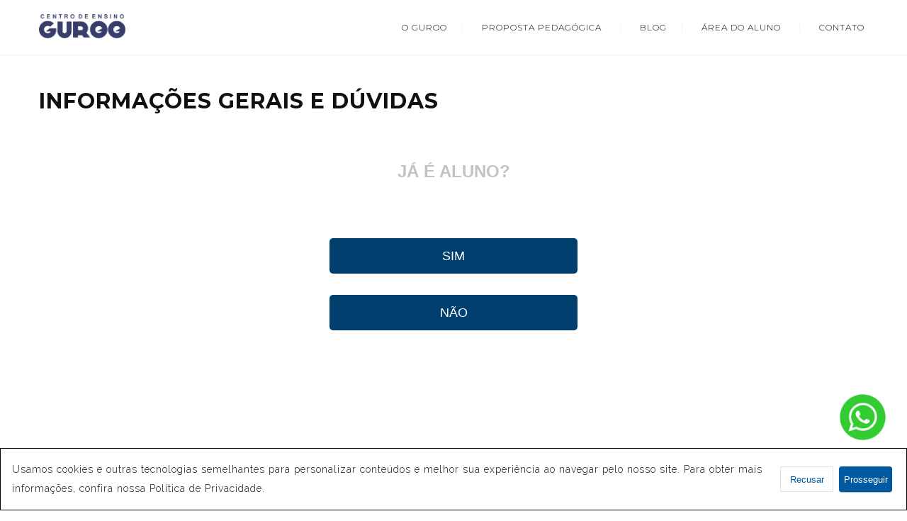

--- FILE ---
content_type: text/html; charset=UTF-8
request_url: https://www.guroo.com.br/?page_id=674
body_size: 14282
content:
<!DOCTYPE html>
<html lang="pt-BR">
<head>
 
    <meta charset="UTF-8"> 
    <meta name="viewport" content="width=device-width, initial-scale=1.0">
        	
<meta name='robots' content='index, follow, max-image-preview:large, max-snippet:-1, max-video-preview:-1' />
	<style>img:is([sizes="auto" i], [sizes^="auto," i]) { contain-intrinsic-size: 3000px 1500px }</style>
	
	<!-- This site is optimized with the Yoast SEO plugin v25.6 - https://yoast.com/wordpress/plugins/seo/ -->
	<title>INFORMAÇÕES GERAIS E DÚVIDAS - Centro de Ensino Guroo</title>
	<link rel="canonical" href="https://www.guroo.com.br/?page_id=674" />
	<meta property="og:locale" content="pt_BR" />
	<meta property="og:type" content="article" />
	<meta property="og:title" content="INFORMAÇÕES GERAIS E DÚVIDAS - Centro de Ensino Guroo" />
	<meta property="og:url" content="https://www.guroo.com.br/?page_id=674" />
	<meta property="og:site_name" content="Centro de Ensino Guroo" />
	<meta property="article:modified_time" content="2025-09-10T18:20:12+00:00" />
	<meta name="twitter:card" content="summary_large_image" />
	<meta name="twitter:label1" content="Est. tempo de leitura" />
	<meta name="twitter:data1" content="1 minuto" />
	<script type="application/ld+json" class="yoast-schema-graph">{"@context":"https://schema.org","@graph":[{"@type":"WebPage","@id":"https://www.guroo.com.br/?page_id=674","url":"https://www.guroo.com.br/?page_id=674","name":"INFORMAÇÕES GERAIS E DÚVIDAS - Centro de Ensino Guroo","isPartOf":{"@id":"https://www.guroo.com.br/#website"},"datePublished":"2021-06-22T22:32:48+00:00","dateModified":"2025-09-10T18:20:12+00:00","breadcrumb":{"@id":"https://www.guroo.com.br/?page_id=674#breadcrumb"},"inLanguage":"pt-BR","potentialAction":[{"@type":"ReadAction","target":["https://www.guroo.com.br/?page_id=674"]}]},{"@type":"BreadcrumbList","@id":"https://www.guroo.com.br/?page_id=674#breadcrumb","itemListElement":[{"@type":"ListItem","position":1,"name":"Início","item":"https://www.guroo.com.br/"},{"@type":"ListItem","position":2,"name":"INFORMAÇÕES GERAIS E DÚVIDAS"}]},{"@type":"WebSite","@id":"https://www.guroo.com.br/#website","url":"https://www.guroo.com.br/","name":"Centro de Ensino Guroo","description":"","potentialAction":[{"@type":"SearchAction","target":{"@type":"EntryPoint","urlTemplate":"https://www.guroo.com.br/?s={search_term_string}"},"query-input":{"@type":"PropertyValueSpecification","valueRequired":true,"valueName":"search_term_string"}}],"inLanguage":"pt-BR"}]}</script>
	<!-- / Yoast SEO plugin. -->


<link rel='dns-prefetch' href='//www.guroo.com.br' />
<link rel='dns-prefetch' href='//fonts.googleapis.com' />
<link rel="alternate" type="application/rss+xml" title="Feed para Centro de Ensino Guroo &raquo;" href="https://www.guroo.com.br/?feed=rss2" />
<link rel="alternate" type="application/rss+xml" title="Feed de comentários para Centro de Ensino Guroo &raquo;" href="https://www.guroo.com.br/?feed=comments-rss2" />
<script type="text/javascript">
/* <![CDATA[ */
window._wpemojiSettings = {"baseUrl":"https:\/\/s.w.org\/images\/core\/emoji\/16.0.1\/72x72\/","ext":".png","svgUrl":"https:\/\/s.w.org\/images\/core\/emoji\/16.0.1\/svg\/","svgExt":".svg","source":{"concatemoji":"https:\/\/www.guroo.com.br\/wp-includes\/js\/wp-emoji-release.min.js?ver=6.8.3"}};
/*! This file is auto-generated */
!function(s,n){var o,i,e;function c(e){try{var t={supportTests:e,timestamp:(new Date).valueOf()};sessionStorage.setItem(o,JSON.stringify(t))}catch(e){}}function p(e,t,n){e.clearRect(0,0,e.canvas.width,e.canvas.height),e.fillText(t,0,0);var t=new Uint32Array(e.getImageData(0,0,e.canvas.width,e.canvas.height).data),a=(e.clearRect(0,0,e.canvas.width,e.canvas.height),e.fillText(n,0,0),new Uint32Array(e.getImageData(0,0,e.canvas.width,e.canvas.height).data));return t.every(function(e,t){return e===a[t]})}function u(e,t){e.clearRect(0,0,e.canvas.width,e.canvas.height),e.fillText(t,0,0);for(var n=e.getImageData(16,16,1,1),a=0;a<n.data.length;a++)if(0!==n.data[a])return!1;return!0}function f(e,t,n,a){switch(t){case"flag":return n(e,"\ud83c\udff3\ufe0f\u200d\u26a7\ufe0f","\ud83c\udff3\ufe0f\u200b\u26a7\ufe0f")?!1:!n(e,"\ud83c\udde8\ud83c\uddf6","\ud83c\udde8\u200b\ud83c\uddf6")&&!n(e,"\ud83c\udff4\udb40\udc67\udb40\udc62\udb40\udc65\udb40\udc6e\udb40\udc67\udb40\udc7f","\ud83c\udff4\u200b\udb40\udc67\u200b\udb40\udc62\u200b\udb40\udc65\u200b\udb40\udc6e\u200b\udb40\udc67\u200b\udb40\udc7f");case"emoji":return!a(e,"\ud83e\udedf")}return!1}function g(e,t,n,a){var r="undefined"!=typeof WorkerGlobalScope&&self instanceof WorkerGlobalScope?new OffscreenCanvas(300,150):s.createElement("canvas"),o=r.getContext("2d",{willReadFrequently:!0}),i=(o.textBaseline="top",o.font="600 32px Arial",{});return e.forEach(function(e){i[e]=t(o,e,n,a)}),i}function t(e){var t=s.createElement("script");t.src=e,t.defer=!0,s.head.appendChild(t)}"undefined"!=typeof Promise&&(o="wpEmojiSettingsSupports",i=["flag","emoji"],n.supports={everything:!0,everythingExceptFlag:!0},e=new Promise(function(e){s.addEventListener("DOMContentLoaded",e,{once:!0})}),new Promise(function(t){var n=function(){try{var e=JSON.parse(sessionStorage.getItem(o));if("object"==typeof e&&"number"==typeof e.timestamp&&(new Date).valueOf()<e.timestamp+604800&&"object"==typeof e.supportTests)return e.supportTests}catch(e){}return null}();if(!n){if("undefined"!=typeof Worker&&"undefined"!=typeof OffscreenCanvas&&"undefined"!=typeof URL&&URL.createObjectURL&&"undefined"!=typeof Blob)try{var e="postMessage("+g.toString()+"("+[JSON.stringify(i),f.toString(),p.toString(),u.toString()].join(",")+"));",a=new Blob([e],{type:"text/javascript"}),r=new Worker(URL.createObjectURL(a),{name:"wpTestEmojiSupports"});return void(r.onmessage=function(e){c(n=e.data),r.terminate(),t(n)})}catch(e){}c(n=g(i,f,p,u))}t(n)}).then(function(e){for(var t in e)n.supports[t]=e[t],n.supports.everything=n.supports.everything&&n.supports[t],"flag"!==t&&(n.supports.everythingExceptFlag=n.supports.everythingExceptFlag&&n.supports[t]);n.supports.everythingExceptFlag=n.supports.everythingExceptFlag&&!n.supports.flag,n.DOMReady=!1,n.readyCallback=function(){n.DOMReady=!0}}).then(function(){return e}).then(function(){var e;n.supports.everything||(n.readyCallback(),(e=n.source||{}).concatemoji?t(e.concatemoji):e.wpemoji&&e.twemoji&&(t(e.twemoji),t(e.wpemoji)))}))}((window,document),window._wpemojiSettings);
/* ]]> */
</script>
<style id='wp-emoji-styles-inline-css' type='text/css'>

	img.wp-smiley, img.emoji {
		display: inline !important;
		border: none !important;
		box-shadow: none !important;
		height: 1em !important;
		width: 1em !important;
		margin: 0 0.07em !important;
		vertical-align: -0.1em !important;
		background: none !important;
		padding: 0 !important;
	}
</style>
<link rel='stylesheet' id='wp-block-library-css' href='https://www.guroo.com.br/wp-includes/css/dist/block-library/style.min.css?ver=6.8.3' type='text/css' media='all' />
<link rel='stylesheet' id='firebox-css' href='https://www.guroo.com.br/wp-content/plugins/firebox/media/public/css/firebox.css?ver=3.0.3' type='text/css' media='all' />
<style id='classic-theme-styles-inline-css' type='text/css'>
/*! This file is auto-generated */
.wp-block-button__link{color:#fff;background-color:#32373c;border-radius:9999px;box-shadow:none;text-decoration:none;padding:calc(.667em + 2px) calc(1.333em + 2px);font-size:1.125em}.wp-block-file__button{background:#32373c;color:#fff;text-decoration:none}
</style>
<style id='global-styles-inline-css' type='text/css'>
:root{--wp--preset--aspect-ratio--square: 1;--wp--preset--aspect-ratio--4-3: 4/3;--wp--preset--aspect-ratio--3-4: 3/4;--wp--preset--aspect-ratio--3-2: 3/2;--wp--preset--aspect-ratio--2-3: 2/3;--wp--preset--aspect-ratio--16-9: 16/9;--wp--preset--aspect-ratio--9-16: 9/16;--wp--preset--color--black: #000000;--wp--preset--color--cyan-bluish-gray: #abb8c3;--wp--preset--color--white: #ffffff;--wp--preset--color--pale-pink: #f78da7;--wp--preset--color--vivid-red: #cf2e2e;--wp--preset--color--luminous-vivid-orange: #ff6900;--wp--preset--color--luminous-vivid-amber: #fcb900;--wp--preset--color--light-green-cyan: #7bdcb5;--wp--preset--color--vivid-green-cyan: #00d084;--wp--preset--color--pale-cyan-blue: #8ed1fc;--wp--preset--color--vivid-cyan-blue: #0693e3;--wp--preset--color--vivid-purple: #9b51e0;--wp--preset--gradient--vivid-cyan-blue-to-vivid-purple: linear-gradient(135deg,rgba(6,147,227,1) 0%,rgb(155,81,224) 100%);--wp--preset--gradient--light-green-cyan-to-vivid-green-cyan: linear-gradient(135deg,rgb(122,220,180) 0%,rgb(0,208,130) 100%);--wp--preset--gradient--luminous-vivid-amber-to-luminous-vivid-orange: linear-gradient(135deg,rgba(252,185,0,1) 0%,rgba(255,105,0,1) 100%);--wp--preset--gradient--luminous-vivid-orange-to-vivid-red: linear-gradient(135deg,rgba(255,105,0,1) 0%,rgb(207,46,46) 100%);--wp--preset--gradient--very-light-gray-to-cyan-bluish-gray: linear-gradient(135deg,rgb(238,238,238) 0%,rgb(169,184,195) 100%);--wp--preset--gradient--cool-to-warm-spectrum: linear-gradient(135deg,rgb(74,234,220) 0%,rgb(151,120,209) 20%,rgb(207,42,186) 40%,rgb(238,44,130) 60%,rgb(251,105,98) 80%,rgb(254,248,76) 100%);--wp--preset--gradient--blush-light-purple: linear-gradient(135deg,rgb(255,206,236) 0%,rgb(152,150,240) 100%);--wp--preset--gradient--blush-bordeaux: linear-gradient(135deg,rgb(254,205,165) 0%,rgb(254,45,45) 50%,rgb(107,0,62) 100%);--wp--preset--gradient--luminous-dusk: linear-gradient(135deg,rgb(255,203,112) 0%,rgb(199,81,192) 50%,rgb(65,88,208) 100%);--wp--preset--gradient--pale-ocean: linear-gradient(135deg,rgb(255,245,203) 0%,rgb(182,227,212) 50%,rgb(51,167,181) 100%);--wp--preset--gradient--electric-grass: linear-gradient(135deg,rgb(202,248,128) 0%,rgb(113,206,126) 100%);--wp--preset--gradient--midnight: linear-gradient(135deg,rgb(2,3,129) 0%,rgb(40,116,252) 100%);--wp--preset--font-size--small: 13px;--wp--preset--font-size--medium: 20px;--wp--preset--font-size--large: 36px;--wp--preset--font-size--x-large: 42px;--wp--preset--spacing--20: 0.44rem;--wp--preset--spacing--30: 0.67rem;--wp--preset--spacing--40: 1rem;--wp--preset--spacing--50: 1.5rem;--wp--preset--spacing--60: 2.25rem;--wp--preset--spacing--70: 3.38rem;--wp--preset--spacing--80: 5.06rem;--wp--preset--shadow--natural: 6px 6px 9px rgba(0, 0, 0, 0.2);--wp--preset--shadow--deep: 12px 12px 50px rgba(0, 0, 0, 0.4);--wp--preset--shadow--sharp: 6px 6px 0px rgba(0, 0, 0, 0.2);--wp--preset--shadow--outlined: 6px 6px 0px -3px rgba(255, 255, 255, 1), 6px 6px rgba(0, 0, 0, 1);--wp--preset--shadow--crisp: 6px 6px 0px rgba(0, 0, 0, 1);}:where(.is-layout-flex){gap: 0.5em;}:where(.is-layout-grid){gap: 0.5em;}body .is-layout-flex{display: flex;}.is-layout-flex{flex-wrap: wrap;align-items: center;}.is-layout-flex > :is(*, div){margin: 0;}body .is-layout-grid{display: grid;}.is-layout-grid > :is(*, div){margin: 0;}:where(.wp-block-columns.is-layout-flex){gap: 2em;}:where(.wp-block-columns.is-layout-grid){gap: 2em;}:where(.wp-block-post-template.is-layout-flex){gap: 1.25em;}:where(.wp-block-post-template.is-layout-grid){gap: 1.25em;}.has-black-color{color: var(--wp--preset--color--black) !important;}.has-cyan-bluish-gray-color{color: var(--wp--preset--color--cyan-bluish-gray) !important;}.has-white-color{color: var(--wp--preset--color--white) !important;}.has-pale-pink-color{color: var(--wp--preset--color--pale-pink) !important;}.has-vivid-red-color{color: var(--wp--preset--color--vivid-red) !important;}.has-luminous-vivid-orange-color{color: var(--wp--preset--color--luminous-vivid-orange) !important;}.has-luminous-vivid-amber-color{color: var(--wp--preset--color--luminous-vivid-amber) !important;}.has-light-green-cyan-color{color: var(--wp--preset--color--light-green-cyan) !important;}.has-vivid-green-cyan-color{color: var(--wp--preset--color--vivid-green-cyan) !important;}.has-pale-cyan-blue-color{color: var(--wp--preset--color--pale-cyan-blue) !important;}.has-vivid-cyan-blue-color{color: var(--wp--preset--color--vivid-cyan-blue) !important;}.has-vivid-purple-color{color: var(--wp--preset--color--vivid-purple) !important;}.has-black-background-color{background-color: var(--wp--preset--color--black) !important;}.has-cyan-bluish-gray-background-color{background-color: var(--wp--preset--color--cyan-bluish-gray) !important;}.has-white-background-color{background-color: var(--wp--preset--color--white) !important;}.has-pale-pink-background-color{background-color: var(--wp--preset--color--pale-pink) !important;}.has-vivid-red-background-color{background-color: var(--wp--preset--color--vivid-red) !important;}.has-luminous-vivid-orange-background-color{background-color: var(--wp--preset--color--luminous-vivid-orange) !important;}.has-luminous-vivid-amber-background-color{background-color: var(--wp--preset--color--luminous-vivid-amber) !important;}.has-light-green-cyan-background-color{background-color: var(--wp--preset--color--light-green-cyan) !important;}.has-vivid-green-cyan-background-color{background-color: var(--wp--preset--color--vivid-green-cyan) !important;}.has-pale-cyan-blue-background-color{background-color: var(--wp--preset--color--pale-cyan-blue) !important;}.has-vivid-cyan-blue-background-color{background-color: var(--wp--preset--color--vivid-cyan-blue) !important;}.has-vivid-purple-background-color{background-color: var(--wp--preset--color--vivid-purple) !important;}.has-black-border-color{border-color: var(--wp--preset--color--black) !important;}.has-cyan-bluish-gray-border-color{border-color: var(--wp--preset--color--cyan-bluish-gray) !important;}.has-white-border-color{border-color: var(--wp--preset--color--white) !important;}.has-pale-pink-border-color{border-color: var(--wp--preset--color--pale-pink) !important;}.has-vivid-red-border-color{border-color: var(--wp--preset--color--vivid-red) !important;}.has-luminous-vivid-orange-border-color{border-color: var(--wp--preset--color--luminous-vivid-orange) !important;}.has-luminous-vivid-amber-border-color{border-color: var(--wp--preset--color--luminous-vivid-amber) !important;}.has-light-green-cyan-border-color{border-color: var(--wp--preset--color--light-green-cyan) !important;}.has-vivid-green-cyan-border-color{border-color: var(--wp--preset--color--vivid-green-cyan) !important;}.has-pale-cyan-blue-border-color{border-color: var(--wp--preset--color--pale-cyan-blue) !important;}.has-vivid-cyan-blue-border-color{border-color: var(--wp--preset--color--vivid-cyan-blue) !important;}.has-vivid-purple-border-color{border-color: var(--wp--preset--color--vivid-purple) !important;}.has-vivid-cyan-blue-to-vivid-purple-gradient-background{background: var(--wp--preset--gradient--vivid-cyan-blue-to-vivid-purple) !important;}.has-light-green-cyan-to-vivid-green-cyan-gradient-background{background: var(--wp--preset--gradient--light-green-cyan-to-vivid-green-cyan) !important;}.has-luminous-vivid-amber-to-luminous-vivid-orange-gradient-background{background: var(--wp--preset--gradient--luminous-vivid-amber-to-luminous-vivid-orange) !important;}.has-luminous-vivid-orange-to-vivid-red-gradient-background{background: var(--wp--preset--gradient--luminous-vivid-orange-to-vivid-red) !important;}.has-very-light-gray-to-cyan-bluish-gray-gradient-background{background: var(--wp--preset--gradient--very-light-gray-to-cyan-bluish-gray) !important;}.has-cool-to-warm-spectrum-gradient-background{background: var(--wp--preset--gradient--cool-to-warm-spectrum) !important;}.has-blush-light-purple-gradient-background{background: var(--wp--preset--gradient--blush-light-purple) !important;}.has-blush-bordeaux-gradient-background{background: var(--wp--preset--gradient--blush-bordeaux) !important;}.has-luminous-dusk-gradient-background{background: var(--wp--preset--gradient--luminous-dusk) !important;}.has-pale-ocean-gradient-background{background: var(--wp--preset--gradient--pale-ocean) !important;}.has-electric-grass-gradient-background{background: var(--wp--preset--gradient--electric-grass) !important;}.has-midnight-gradient-background{background: var(--wp--preset--gradient--midnight) !important;}.has-small-font-size{font-size: var(--wp--preset--font-size--small) !important;}.has-medium-font-size{font-size: var(--wp--preset--font-size--medium) !important;}.has-large-font-size{font-size: var(--wp--preset--font-size--large) !important;}.has-x-large-font-size{font-size: var(--wp--preset--font-size--x-large) !important;}
:where(.wp-block-post-template.is-layout-flex){gap: 1.25em;}:where(.wp-block-post-template.is-layout-grid){gap: 1.25em;}
:where(.wp-block-columns.is-layout-flex){gap: 2em;}:where(.wp-block-columns.is-layout-grid){gap: 2em;}
:root :where(.wp-block-pullquote){font-size: 1.5em;line-height: 1.6;}
</style>
<link rel='stylesheet' id='contact-form-7-css' href='https://www.guroo.com.br/wp-content/plugins/contact-form-7/includes/css/styles.css?ver=6.1.1' type='text/css' media='all' />
<link rel='stylesheet' id='nd_learning_style-css' href='https://www.guroo.com.br/wp-content/plugins/nd-learning/assets/css/style.css?ver=6.8.3' type='text/css' media='all' />
<link rel='stylesheet' id='nd_options_style-css' href='https://www.guroo.com.br/wp-content/plugins/nd-shortcodes/css/style.css?ver=6.8.3' type='text/css' media='all' />
<link rel='stylesheet' id='nd_options_font_family_h-css' href='https://fonts.googleapis.com/css?family=Montserrat%3A400%2C700&#038;ver=6.8.3' type='text/css' media='all' />
<link rel='stylesheet' id='nd_options_font_family_p-css' href='https://fonts.googleapis.com/css?family=Raleway%3A300%2C400%2C700&#038;ver=6.8.3' type='text/css' media='all' />
<link rel='stylesheet' id='nd_options_font_family_third-css' href='https://fonts.googleapis.com/css?family=Raleway%3A300%2C400%2C700&#038;ver=6.8.3' type='text/css' media='all' />
<link rel='stylesheet' id='rs-plugin-settings-css' href='https://www.guroo.com.br/wp-content/plugins/revslider/public/assets/css/rs6.css?ver=6.3.5' type='text/css' media='all' />
<style id='rs-plugin-settings-inline-css' type='text/css'>
#rs-demo-id {}
</style>
<link rel='stylesheet' id='nicdark-style-css' href='https://www.guroo.com.br/wp-content/themes/babykids/style.css?ver=6.8.3' type='text/css' media='all' />
<link rel='stylesheet' id='nicdark-fonts-css' href='//fonts.googleapis.com/css?family=Montserrat%3A300%2C400%2C700%7CRaleway%3A300%2C400%2C700&#038;ver=1.0.0' type='text/css' media='all' />
<link rel='stylesheet' id='js_composer_front-css' href='https://www.guroo.com.br/wp-content/plugins/js_composer/assets/css/js_composer.min.css?ver=6.5.0' type='text/css' media='all' />
<script type="text/javascript" src="https://www.guroo.com.br/wp-includes/js/jquery/jquery.min.js?ver=3.7.1" id="jquery-core-js"></script>
<script type="text/javascript" src="https://www.guroo.com.br/wp-includes/js/jquery/jquery-migrate.min.js?ver=3.4.1" id="jquery-migrate-js"></script>
<script type="text/javascript" src="https://www.guroo.com.br/wp-content/plugins/revslider/public/assets/js/rbtools.min.js?ver=6.3.5" id="tp-tools-js"></script>
<script type="text/javascript" src="https://www.guroo.com.br/wp-content/plugins/revslider/public/assets/js/rs6.min.js?ver=6.3.5" id="revmin-js"></script>
<link rel="https://api.w.org/" href="https://www.guroo.com.br/index.php?rest_route=/" /><link rel="alternate" title="JSON" type="application/json" href="https://www.guroo.com.br/index.php?rest_route=/wp/v2/pages/674" /><link rel="EditURI" type="application/rsd+xml" title="RSD" href="https://www.guroo.com.br/xmlrpc.php?rsd" />
<meta name="generator" content="WordPress 6.8.3" />
<link rel='shortlink' href='https://www.guroo.com.br/?p=674' />
<link rel="alternate" title="oEmbed (JSON)" type="application/json+oembed" href="https://www.guroo.com.br/index.php?rest_route=%2Foembed%2F1.0%2Fembed&#038;url=https%3A%2F%2Fwww.guroo.com.br%2F%3Fpage_id%3D674" />
<link rel="alternate" title="oEmbed (XML)" type="text/xml+oembed" href="https://www.guroo.com.br/index.php?rest_route=%2Foembed%2F1.0%2Fembed&#038;url=https%3A%2F%2Fwww.guroo.com.br%2F%3Fpage_id%3D674&#038;format=xml" />

    <style type="text/css">
      .ui-tooltip.nd_learning_tooltip_jquery_content{ 
        z-index: 99; 
        border-radius: 3px; 
        padding: 8px; 
        position: absolute; 
        color: #fff; 
        margin: 0px; 
        font-size: 14px;
        line-height:14px; 
        outline: 0; 
        -webkit-appearance: none; 
        border: 0;
      }
    </style>
    

    <style type="text/css">
      .ui-tooltip.nd_learning_tooltip_jquery_content{ 
        z-index: 99; 
        border-radius: 3px; 
        padding: 8px; 
        position: absolute; 
        color: #fff; 
        margin: 0px; 
        font-size: 14px;
        line-height:14px; 
        outline: 0; 
        -webkit-appearance: none; 
        border: 0;
      }
    </style>
    

	
    <style type="text/css">

    	/*green*/
    	.nd_learning_tabs .ui-tabs-active.ui-state-active { box-shadow: 0 2px 0 #6fc191;}
		.nd_learning_bg_green { background-color: #6fc191; }
		.nd_learning_border_1_solid_green { border: 1px solid #6fc191; }

		/*red*/
		.nd_learning_bg_red { background-color: #e16c6c; }

		/*orange*/
		.nd_learning_bg_orange { background-color: #ec774b; }

		/*greydark*/
		.nd_learning_bg_greydark,
		.ui-tooltip.nd_learning_tooltip_jquery_content
		{ background-color: #495052; }
       
    </style>
    


	
    <style type="text/css">

    	/*START FONTS FAMILY*/
    	.nd_options_customizer_fonts .nd_options_first_font,
    	.nd_options_customizer_fonts h1,
    	.nd_options_customizer_fonts h2,
    	.nd_options_customizer_fonts h3,
    	.nd_options_customizer_fonts h4,
    	.nd_options_customizer_fonts h5,
    	.nd_options_customizer_fonts h6
    	{ font-family: 'Montserrat', sans-serif; }

    	.nd_options_customizer_fonts,
    	.nd_options_customizer_fonts .nd_options_second_font,
    	.nd_options_customizer_fonts p,
    	.nd_options_customizer_fonts a,
    	.nd_options_customizer_fonts select,
    	.nd_options_customizer_fonts textarea,
    	.nd_options_customizer_fonts label,
    	.nd_options_customizer_fonts input,
    	#start_nicdark_framework
    	{ font-family: 'Raleway', sans-serif; }

    	.nd_options_customizer_fonts .nd_options_second_font_important
    	{ font-family: 'Raleway', sans-serif !important; }

    	.nd_options_customizer_fonts .nd_options_third_font
    	{ font-family: 'Raleway', sans-serif; }


    	/*START FONTS COLOR*/
    	.nd_options_customizer_fonts .nd_options_color_greydark,
    	.nd_options_customizer_fonts h1,
    	.nd_options_customizer_fonts h2,
    	.nd_options_customizer_fonts h3,
    	.nd_options_customizer_fonts h4,
    	.nd_options_customizer_fonts h5,
    	.nd_options_customizer_fonts h6
    	{ color: #868585; }
    	.nd_options_customizer_fonts .nd_options_color_greydark_important
    	{ color: #868585 !important; }

    	/*PLACEHOLDER*/
    	.nd_options_customizer_fonts .nd_options_placeholder_color_greydark_important::-webkit-input-placeholder { color: #868585 !important; }
		.nd_options_customizer_fonts .nd_options_placeholder_color_greydark_important::-moz-placeholder { color: #868585 !important; }
		.nd_options_customizer_fonts .nd_options_placeholder_color_greydark_important:-ms-input-placeholder { color: #868585 !important; }
		.nd_options_customizer_fonts .nd_options_placeholder_color_greydark_important:-moz-placeholder { color: #868585 !important; }

    	.nd_options_customizer_fonts,
    	.nd_options_customizer_fonts .nd_options_color_grey,
    	.nd_options_customizer_fonts p,
    	.nd_options_customizer_fonts a,
    	.nd_options_customizer_fonts select,
    	.nd_options_customizer_fonts textarea,
    	.nd_options_customizer_fonts label,
    	.nd_options_customizer_fonts input
    	{ color: #a4a4a4; }

    	.nd_options_color_grey_important { color: #a4a4a4 !important; }


    	/*compatibility with plugin Learning*/
    	#nd_learning_calendar_single_course .ui-datepicker-title {
    		font-family: 'Montserrat', sans-serif;
    		color: #868585;	
    	}
    	#nd_learning_calendar_single_course .ui-datepicker-calendar th {
    		color: #868585;	
    	}
       
    </style>
    


	
    <style type="text/css">

    	/*START FORMS STYLES*/
    	.nd_options_customizer_forms span.wpcf7-not-valid-tip,
    	.nd_options_customizer_forms .wpcf7-response-output.wpcf7-validation-errors,
    	.wpcf7-response-output
    	{ 
    		background-color: #e16c6c; 
    		border-width: 0px !important;
    		border-color:  !important;
    		border-radius: 4px;
    		border-style: solid;
    		padding: 10px 20px !important;
    		color: #ffffff;
    		margin: 10px 0px 10px 0px !important;
    		font-size: 13px;
    		line-height: 20px;
    	}
    	.nd_options_customizer_forms .wpcf7-response-output.wpcf7-mail-sent-ok
    	{ 
    		background-color: #6fc191; 
    		border-width: 0px;
    		border-color: ;
    		border-radius: 4px;
    		border-style: solid;
    		padding: 10px 20px;
    		color: #ffffff;
    		margin: 0px;
    		margin-top: 10px;
    		font-size: 13px;
    		line-height: 20px;
    	}


    	/*new compatibility*/
    	.nd_options_customizer_forms .wpcf7 form.sent .wpcf7-response-output {
    		background-color: #6fc191; 
    		border-width: 0px;
    		border-color: ;
    		border-radius: 4px;
    		border-style: solid;
    		padding: 10px 20px;
    		color: #ffffff;
    		margin: 0px;
    		margin-top: 10px;
    		font-size: 13px;
    		line-height: 20px;
    	}



       
    </style>
    


	
    <style type="text/css">

    	/*START FORMS STYLES*/
    	.nd_options_customizer_forms input[type="text"],
    	.nd_options_customizer_forms input[type="email"],
    	.nd_options_customizer_forms input[type="url"],
    	.nd_options_customizer_forms input[type="tel"],
    	.nd_options_customizer_forms input[type="number"],
    	.nd_options_customizer_forms input[type="date"],
    	.nd_options_customizer_forms input[type="file"],
    	.nd_options_customizer_forms input[type="password"],
    	.nd_options_customizer_forms select,
    	.nd_options_customizer_forms textarea,
    	.StripeElement

    	{ 
    		background-color: #f9f9f9; 
    		border-width: 1px;
    		border-color: #f1f1f1;
    		border-radius: 4px;
    		border-style: solid;
    		padding: 10px 20px;
    		-webkit-appearance: none;
    		color: #a4a4a4 !important;

    		    	}


    	.nd_options_customizer_forms input[type="text"]::-webkit-input-placeholder,
    	.nd_options_customizer_forms input[type="email"]::-webkit-input-placeholder,
    	.nd_options_customizer_forms input[type="url"]::-webkit-input-placeholder, 
    	.nd_options_customizer_forms input[type="tel"]::-webkit-input-placeholder ,
    	.nd_options_customizer_forms input[type="password"]::-webkit-input-placeholder ,
    	.nd_options_customizer_forms input[type="number"]::-webkit-input-placeholder,
    	.nd_options_customizer_forms textarea::-webkit-input-placeholder  {
    		color: #a4a4a4 !important;	
    	}


    	.nd_options_customizer_forms select {
    		cursor: pointer;
    	}

    	.nd_options_customizer_forms select option {
    		padding: 10px 20px;	
    	}

       
    </style>
    


	
    <style type="text/css">

    	/*START FORMS STYLES*/
    	.nd_options_customizer_forms input[type="submit"],
    	.nd_options_customizer_forms button[type="submit"],
    	.give-btn.give-btn-modal
    	{ 
    		background-color: #ec774b; 
    		border-width: 0px;
    		border-color: ;
    		border-radius: 4px;
    		border-style: solid;
    		padding: 10px 20px;
    		-webkit-appearance: none;
    		color: #ffffff;
    		cursor: pointer;
    		font-family: 'Montserrat', sans-serif;

    	}

       
    </style>
    


	<style type="text/css">

		.nd_options_cursor_default_a > a { cursor: default; }
		.nd_options_customizer_labels_color_new { background-color: #444444; }
		
		/*hot*/
		.nd_options_navigation_type .menu li.nd_options_hot_label > a:after,
		#nd_options_header_5 .menu li.nd_options_hot_label > a:after,
		#nd_options_header_6 .menu li.nd_options_hot_label > a:after { content: "HOT"; float: right; background-color: #444444; border-radius: 3px; color: #fff; font-size: 10px; line-height: 10px; padding: 3px 5px; }
		
		/*best*/
		.nd_options_navigation_type .menu li.nd_options_best_label > a:after,
		#nd_options_header_5 .menu li.nd_options_best_label > a:after,
		#nd_options_header_6 .menu li.nd_options_best_label > a:after { content: "BEST"; float: right; background-color: #444444; border-radius: 3px; color: #fff; font-size: 10px; line-height: 10px; padding: 3px 5px; }
		
		/*new*/
		.nd_options_navigation_type .menu li.nd_options_new_label > a:after,
		#nd_options_header_5 .menu li.nd_options_new_label > a:after,
		#nd_options_header_6 .menu li.nd_options_new_label > a:after { content: "NEW"; float: right; background-color: #444444; border-radius: 3px; color: #fff; font-size: 10px; line-height: 10px; padding: 3px 5px; }
		
		/*slide*/
		.nd_options_navigation_type .menu li.nd_options_slide_label > a:after,
		#nd_options_header_5 .menu li.nd_options_slide_label > a:after,
		#nd_options_header_6 .menu li.nd_options_slide_label > a:after { content: "SLIDE"; float: right; background-color: #444444; border-radius: 3px; color: #fff; font-size: 10px; line-height: 10px; padding: 3px 5px; }

		/*demo*/
		.nd_options_navigation_type .menu li.nd_options_demo_label > a:after,
		#nd_options_header_5 .menu li.nd_options_demo_label > a:after,
		#nd_options_header_6 .menu li.nd_options_demo_label > a:after { content: "DEMO"; float: right; background-color: #444444; border-radius: 3px; color: #fff; font-size: 10px; line-height: 10px; padding: 3px 5px; }

		/*all*/
		#nd_options_header_6 .menu li.nd_options_hot_label > a:after,
		#nd_options_header_6 .menu li.nd_options_best_label > a:after,
		#nd_options_header_6 .menu li.nd_options_new_label > a:after,
		#nd_options_header_6 .menu li.nd_options_slide_label > a:after,
		#nd_options_header_6 .menu li.nd_options_demo_label > a:after { padding: 5px 5px 3px 5px; border-radius: 0px; letter-spacing: 1px; }

		/*all*/
		.nd_elements_navigation_sidebar_content .menu li.nd_options_new_label > a:after,
		.nd_elements_navigation_sidebar_content .menu li.nd_options_hot_label > a:after,
		.nd_elements_navigation_sidebar_content .menu li.nd_options_best_label > a:after,
		.nd_elements_navigation_sidebar_content .menu li.nd_options_slide_label > a:after,
		.nd_elements_navigation_sidebar_content .menu li.nd_options_demo_label > a:after { display: none; }
		
	</style>

	
	<!--START css-->
	<style type="text/css">

		.nd_options_navigation_search_content_form {  }
		.nd_options_navigation_search_content_form input[type="search"] { 
			background: none;
			border: 0px;
			border-bottom: 2px solid #fff;
			color: #fff;
			font-size: 30px;
			line-height: 30px;
		}
		.nd_options_navigation_search_content_form input[type="search"]::-webkit-input-placeholder { color: #fff; }
		.nd_options_navigation_search_content_form input[type="submit"]{ 
			font-size: 25px;
		    line-height: 40px;
		    margin-left: 20px;
		}
		
	</style>
	<!--END css-->





<!--START css-->
<style type="text/css">

	.nd_options_navigation_2 div > ul { list-style: none; margin: 0px; padding: 0px; text-align: right; }
	.nd_options_navigation_2 div > ul > li { display: inline-block; padding: 0px; }
	.nd_options_navigation_2 div > ul > li:after { content: "|"; display: inline-block; margin: 0px 20px; color: #f1f1f1; }
	.nd_options_navigation_2 div > ul > li:last-child:after { content: ""; margin: 0px; }
	.nd_options_navigation_2 div li a { color: #a4a4a4; font-size: 16px; line-height: 16px; font-family: Montserrat; }
	.nd_options_navigation_2 div > ul li:hover > ul.sub-menu { display: block; }
	.nd_options_navigation_2 div > ul li > ul.sub-menu { z-index: 999; position: absolute; margin: 0px; padding: 0px; list-style: none; display: none; margin-left: -20px; padding-top: 20px; width: 190px; }
	.nd_options_navigation_2 div > ul li > ul.sub-menu > li { padding: 15px 20px; border-bottom: 1px solid #f1f1f1; text-align: left; background-color: #fff; position: relative; box-shadow: 0px 2px 5px #f1f1f1; float: left; width: 100%; box-sizing:border-box; }
	.nd_options_navigation_2 div > ul li > ul.sub-menu > li:hover { background-color: #f9f9f9;  }
	.nd_options_navigation_2 div > ul li > ul.sub-menu > li:last-child { border-bottom: 0px solid #000; }
	.nd_options_navigation_2 div > ul li > ul.sub-menu li a { font-size: 14px; color: #868585; float: left; width: 100%; }
	.nd_options_navigation_2 div > ul li > ul.sub-menu li > ul.sub-menu { margin-left: 170px; top: 0; padding-top: 0; padding-left: 20px; }
	/*responsive*/
	.nd_options_navigation_2_sidebar div > ul { list-style: none; margin: 0px; padding: 0px; }
	.nd_options_navigation_2_sidebar div > ul > li { display: inline-block; width: 100%; padding: 0px 0px 20px 0px; }
	.nd_options_navigation_2_sidebar div li a { font-family: Montserrat; }
	.nd_options_navigation_2_sidebar div li > a { padding: 10px 0px; display: inline-block; font-size: 24px; font-family: Montserrat; text-transform: lowercase; color: #fff; }
	.nd_options_navigation_2_sidebar div li > a::first-letter { text-transform: uppercase; }
	.nd_options_navigation_2_sidebar div > ul li > ul.sub-menu { margin: 0px; padding: 0px; list-style: none; }
	.nd_options_navigation_2_sidebar div > ul li > ul.sub-menu > li { padding: 0px 20px; text-align: left; }
	.nd_options_navigation_2_sidebar div > ul li > ul.sub-menu li a { font-size: 14px; }
	.nd_options_navigation_2_sidebar_content li.nd_options_customizer_labels_color_new { padding: 0px !important; background-color: transparent !important; }
	/*top header*/
	.nd_options_navigation_top_header_2 { font-size: 13px; line-height: 18px; }
	.nd_options_navigation_top_header_2 > ul { list-style: none; margin: 0px; padding: 0px; }
	.nd_options_navigation_top_header_2 > ul > li { display: inline-block; }
	.nd_options_navigation_top_header_2> ul > li:after { content: "|"; display: inline-block; margin: 0px 15px; font-size: 13px; }
	.nd_options_navigation_top_header_2 > ul > li:last-child:after { content: ""; margin: 0px; }
	.nd_options_navigation_top_header_2 li a { font-size: 13px; }
	.nd_options_navigation_top_header_2 > ul li:hover > ul.nd_options_sub_menu { display: block; }
	.nd_options_navigation_top_header_2 > ul li > ul.nd_options_sub_menu { padding: 10px 0px 0px 15px; position: absolute; margin: 0px; list-style: none; display: none; z-index: 9; }
	.nd_options_navigation_top_header_2 > ul li > ul.nd_options_sub_menu > li { padding: 7px 15px; font-size: 13px; border-bottom: 1px solid #595959; background-color: #444444; }
	.nd_options_navigation_top_header_2 > ul li > ul.nd_options_sub_menu > li:last-child { border-bottom: 0px solid #000; }
   
	#nd_options_navigation_top_header_2_left div:last-child div a img { margin-right: 0px; }
	#nd_options_navigation_top_header_2_right div:last-child div a img { margin-left: 0px; }

	/*arrow for item has children*/
	.nd_options_navigation_2 .menu ul.sub-menu li.menu-item-has-children > a:after { content:""; float: right; border-style: solid; border-width: 5px 0 5px 5px; border-color: transparent transparent transparent #868585; margin-top: 3px; }

</style>
<!--END css-->





    <!--START  sidebar for page-->
    <style type="text/css">

        /*sidebar*/
        .wpb_widgetised_column .widget { margin-bottom: 40px; }
        .wpb_widgetised_column .widget img, .wpb_widgetised_column .widget select { max-width: 100%; }
        .wpb_widgetised_column .widget h3 { margin-bottom: 20px; font-weight: normal; }

        /*search*/
        .wpb_widgetised_column .widget.widget_search input[type="text"] { width: 100%; }
        .wpb_widgetised_column .widget.widget_search input[type="submit"] { margin-top: 20px; }

        /*list*/
        .wpb_widgetised_column .widget ul { margin: 0px; padding: 0px; list-style: none; }
        .wpb_widgetised_column .widget > ul > li { padding: 10px; border-bottom: 1px solid #f1f1f1; }
        .wpb_widgetised_column .widget > ul > li:last-child { padding-bottom: 0px; border-bottom: 0px solid #f1f1f1; }
        .wpb_widgetised_column .widget ul li { padding: 10px; }
        .wpb_widgetised_column .widget ul.children { padding: 10px; }
        .wpb_widgetised_column .widget ul.children:last-child { padding-bottom: 0px; }

        /*calendar*/
        .wpb_widgetised_column .widget.widget_calendar table { text-align: center; background-color: #fff; width: 100%; border: 1px solid #f1f1f1; line-height: 20px; }
        .wpb_widgetised_column .widget.widget_calendar table th { padding: 10px 5px; font-weight: normal; }
        .wpb_widgetised_column .widget.widget_calendar table td { padding: 10px 5px; }
        .wpb_widgetised_column .widget.widget_calendar table tbody td a { color: #fff; padding: 5px; border-radius: 3px; }
        .wpb_widgetised_column .widget.widget_calendar table tfoot td a { color: #fff; background-color: #444444; padding: 5px; border-radius: 15px; font-size: 13px; }
        .wpb_widgetised_column .widget.widget_calendar table tfoot td { padding-bottom: 20px; }
        .wpb_widgetised_column .widget.widget_calendar table tfoot td#prev { text-align: right; }
        .wpb_widgetised_column .widget.widget_calendar table tfoot td#next { text-align: left; }
        .wpb_widgetised_column .widget.widget_calendar table caption { font-size: 20px; font-weight: bolder; background-color: #f9f9f9; padding: 20px; border: 1px solid #f1f1f1; border-bottom: 0px; }

        /*color calendar*/
        .wpb_widgetised_column .widget.widget_calendar table thead { color: #868585; }
        .wpb_widgetised_column .widget.widget_calendar table tbody td a { background-color: #ec774b; }
        .wpb_widgetised_column .widget.widget_calendar table caption { color: #868585; font-family: 'Montserrat', sans-serif; }

        /*menu*/
        .wpb_widgetised_column .widget div ul { margin: 0px; padding: 0px; list-style: none; }
        .wpb_widgetised_column .widget div > ul > li { padding: 10px; border-bottom: 1px solid #f1f1f1; }
        .wpb_widgetised_column .widget div > ul > li:last-child { padding-bottom: 0px; border-bottom: 0px solid #f1f1f1; }
        .wpb_widgetised_column .widget div ul li { padding: 10px; }
        .wpb_widgetised_column .widget div ul.sub-menu { padding: 10px; }
        .wpb_widgetised_column .widget div ul.sub-menu:last-child { padding-bottom: 0px; }

        /*tag*/
        .wpb_widgetised_column .widget.widget_tag_cloud a { padding: 5px 10px; border: 1px solid #f1f1f1; border-radius: 15px; display: inline-block; margin: 5px; margin-left: 0px; font-size: 13px !important; line-height: 20px; }

    </style>
    <!--END css for post-->


<style type="text/css">.recentcomments a{display:inline !important;padding:0 !important;margin:0 !important;}</style><meta name="generator" content="Powered by WPBakery Page Builder - drag and drop page builder for WordPress."/>
<meta name="generator" content="Powered by Slider Revolution 6.3.5 - responsive, Mobile-Friendly Slider Plugin for WordPress with comfortable drag and drop interface." />
<script type="text/javascript">function setREVStartSize(e){
			//window.requestAnimationFrame(function() {				 
				window.RSIW = window.RSIW===undefined ? window.innerWidth : window.RSIW;	
				window.RSIH = window.RSIH===undefined ? window.innerHeight : window.RSIH;	
				try {								
					var pw = document.getElementById(e.c).parentNode.offsetWidth,
						newh;
					pw = pw===0 || isNaN(pw) ? window.RSIW : pw;
					e.tabw = e.tabw===undefined ? 0 : parseInt(e.tabw);
					e.thumbw = e.thumbw===undefined ? 0 : parseInt(e.thumbw);
					e.tabh = e.tabh===undefined ? 0 : parseInt(e.tabh);
					e.thumbh = e.thumbh===undefined ? 0 : parseInt(e.thumbh);
					e.tabhide = e.tabhide===undefined ? 0 : parseInt(e.tabhide);
					e.thumbhide = e.thumbhide===undefined ? 0 : parseInt(e.thumbhide);
					e.mh = e.mh===undefined || e.mh=="" || e.mh==="auto" ? 0 : parseInt(e.mh,0);		
					if(e.layout==="fullscreen" || e.l==="fullscreen") 						
						newh = Math.max(e.mh,window.RSIH);					
					else{					
						e.gw = Array.isArray(e.gw) ? e.gw : [e.gw];
						for (var i in e.rl) if (e.gw[i]===undefined || e.gw[i]===0) e.gw[i] = e.gw[i-1];					
						e.gh = e.el===undefined || e.el==="" || (Array.isArray(e.el) && e.el.length==0)? e.gh : e.el;
						e.gh = Array.isArray(e.gh) ? e.gh : [e.gh];
						for (var i in e.rl) if (e.gh[i]===undefined || e.gh[i]===0) e.gh[i] = e.gh[i-1];
											
						var nl = new Array(e.rl.length),
							ix = 0,						
							sl;					
						e.tabw = e.tabhide>=pw ? 0 : e.tabw;
						e.thumbw = e.thumbhide>=pw ? 0 : e.thumbw;
						e.tabh = e.tabhide>=pw ? 0 : e.tabh;
						e.thumbh = e.thumbhide>=pw ? 0 : e.thumbh;					
						for (var i in e.rl) nl[i] = e.rl[i]<window.RSIW ? 0 : e.rl[i];
						sl = nl[0];									
						for (var i in nl) if (sl>nl[i] && nl[i]>0) { sl = nl[i]; ix=i;}															
						var m = pw>(e.gw[ix]+e.tabw+e.thumbw) ? 1 : (pw-(e.tabw+e.thumbw)) / (e.gw[ix]);					
						newh =  (e.gh[ix] * m) + (e.tabh + e.thumbh);
					}				
					if(window.rs_init_css===undefined) window.rs_init_css = document.head.appendChild(document.createElement("style"));					
					document.getElementById(e.c).height = newh+"px";
					window.rs_init_css.innerHTML += "#"+e.c+"_wrapper { height: "+newh+"px }";				
				} catch(e){
					console.log("Failure at Presize of Slider:" + e)
				}					   
			//});
		  };</script>
<noscript><style> .wpb_animate_when_almost_visible { opacity: 1; }</style></noscript>	 
	
<style>
#unidades p{ color:#FFF !important; } 
#unidades strong{ font-size:18px; font-weight: bold; color:#FFF !important; } 
.wpb_widgetised_column .widget h3{ color:#FFF !important; }	
.wpb_widgetised_column .widget {
    text-align: center;
    color: #FFF !important;
}	
#nd_options_footer_4_copyright p{ color:#FFF !important; }
	
#nd_options_footer_4 h3 {
    font-size: 16px;
    line-height: 16px;
}

#nd_options_footer_4 .wpb_widgetised_column .widget{
    font-size: 12px;
    line-height: 25px;
}	

#fundo_branco{ background-color:#FFF !important; 
	
	}	
.nd_options_vc_parallax_filter_1_3 .vc_parallax-inner::after {
    background-color:#FFF !important;
}	
	
.box_plataforma{width: 16%; float: left; padding: 2%; text-align: center; }	


	@media   (max-width: 800px) {
		
.box_plataforma{width: 46%; padding-top:30px; }	
		
		
	}	
	
input,select,textarea{
width: 100%;
margin-bottom: 15px !important;
margin-top: 5px;
	}	
.nd_options_customizer_forms input[type="submit"], .nd_options_customizer_forms button[type="submit"], .give-btn.give-btn-modal{
	width: 250px !important;
float: right;
background-color: #C51A1B;
	}
	
	#formulario_box{
		width:100%;
		max-width:600px;
		margin:0 auto;
	}
	
.nd_options_navigation_2 div li a {
    font-size: 12px;
}
.nd_options_navigation_2 div > ul li > ul.sub-menu li a {
    font-size: 12px;
}	
	
.nd_options_navigation_2 div > ul li > ul.sub-menu {
    width: 200px;
}
	
.nd_options_navigation_2 div li a:hover {
    color:#c51a1b;
}	
.nd_options_navigation_2 div > ul li > ul.sub-menu li a:hover {
    color:#c51a1b;
}	
	
.nd_options_navigation_2_sidebar div li > a {
    color: #a4a4a4;
}	
	
@media only screen and (min-width: 320px) and (max-width: 479px){
    .nd_options_container{ width:100%;}
}
	
.nd_options_navigation_2_sidebar div li > a {
    text-transform: none;
}	
	
	
	#degrade_inicial{
		
		background: rgb(0,152,218);
background: linear-gradient(180deg, rgba(0,152,218,1) 0%, rgba(189,191,193,1) 50%);
	}
	
	
.nd_options_navigation_2 div li a {
    color: #101010;
}

.nd_options_navigation_2 div li a:hover {
    color: #1499DA;
}	
	
.nd_options_navigation_2 div > ul li > ul.sub-menu li a:hover {
    color: #1499DA;
}

.nd_options_navigation_2 div > ul li > ul.sub-menu li a {
    color: #101010;
}	
	

	
	.ttshowcase_rl_image img { 
	width:100px;
		height:100px;
	}
	
	
.nd_options_customizer_fonts, .nd_options_customizer_fonts .nd_options_color_grey, .nd_options_customizer_fonts p, .nd_options_customizer_fonts a, .nd_options_customizer_fonts select, .nd_options_customizer_fonts textarea, .nd_options_customizer_fonts label, .nd_options_customizer_fonts input {
    color: #101010;
}	
	
.nd_options_customizer_fonts .nd_options_color_greydark, .nd_options_customizer_fonts h1, .nd_options_customizer_fonts h2, .nd_options_customizer_fonts h3, .nd_options_customizer_fonts h4, .nd_options_customizer_fonts h5, .nd_options_customizer_fonts h6 {
    color: #101010;
}	
	
#nd_options_navigation_2_container > div::before, #nd_options_navigation_2_sticky_container > div::before {
    height: 0;
}	
	
#box_posts p {
    min-height: 317px;
}	
	
#start_nicdark_framework {
    color: #101010;
}	
	
	
@media   (max-width: 800px) {


#box_a_mais_align{ margin:0 padding:0; width:100%; text-align:center; padding-bottom:15px; }	
	
}

b {
    font-weight: bold;
}
	
strong {
    font-weight: bold;
}	
	
#nd_options_footer_4_copyright{

background-color: #0098da;

}	
	
	
.nd_options_navigation_2 div li a {
    color: #000;
}	


.fb-inst img {
  height: auto;
}

.wpb_widgetised_column .widget {
  text-align: left;
}

.wpb_widgetised_column .widget h4{
  color:#FFF !important
}

.wpb_widgetised_column .widget a{
  color:#FFF !important
}

#box_posts .nd_options_width_33_percentage {
  background-color: #252453 !important;
}

#box_posts .nd_options_width_33_percentage {

  border-right: 1px solid #FFF;
}

#page-id-834 .nd_options_display_inline_block{
  display: none !important;
}


#icons_b1 .wpb_single_image img {
  filter: brightness(0) invert(1);
}

#icons_b2 .wpb_single_image img {
  filter: brightness(0) invert(1);
}

#box_posts .nd_options_width_33_percentage {
  background-color: #FFF !important;
}

#box_posts h2 {
  min-height: 160px;
}

#box_posts h5 {
  display: none;
}

#mascote{
background-image: url('https://guroo.325web.com.br/wp-content/uploads/2023/09/mascote.png');
  background-position: bottom right;
  background-size: 200px 250px;
  background-repeat: no-repeat;
}
</style>	
	
<script type="text/javascript" src="https://tracking.apprubeus.com.br/libs/RBTracking.min.js?rbclicod=4OiUlSy3ErAuZ9wpr5lz"></script>

<!-- Google Tag Manager -->
<script>(function(w,d,s,l,i){w[l]=w[l]||[];w[l].push({'gtm.start':
new Date().getTime(),event:'gtm.js'});var f=d.getElementsByTagName(s)[0],
j=d.createElement(s),dl=l!='dataLayer'?'&l='+l:'';j.async=true;j.src=
'https://www.googletagmanager.com/gtm.js?id='+i+dl;f.parentNode.insertBefore(j,f);
})(window,document,'script','dataLayer','GTM-NPDJW56');</script>
<!-- End Google Tag Manager -->


</head>  
<body id="start_nicdark_framework" class="wp-singular page-template-default page page-id-674 wp-theme-babykids nd_options_customizer_fonts nd_options_customizer_forms wpb-js-composer js-comp-ver-6.5.0 vc_responsive">

<!-- Google Tag Manager (noscript) -->
<noscript><iframe src="https://www.googletagmanager.com/ns.html?id=GTM-NPDJW56"
height="0" width="0" style="display:none;visibility:hidden"></iframe></noscript>
<!-- End Google Tag Manager (noscript) -->


<!--
<div style="width:100%; max-width:1180px; margin:0 auto; text-align:right;">
 

	  <div style="float:right"><a href="https://redeinspira.unimestre.com/" target="_blank"><img src="/bt_servicos.png" border="0" style="margin-bottom: -20px; position: relative; z-index: 455; margin-right:10px;" /></a></div>
		<div style="float:right; padding-top:13px; font-size:12px; font-family: Montserrat; padding-right:10px;">
		(71) 2103-6464 |  <a href="https://www.portinari-ba.com.br/?page_id=1071" style="color: #101010;">Fale Conosco pelo WhatsApp</a> |  Endereço: Rua Adelaide Fernandes da Costa, nº 487, Costa-Azul. 
</div></div>-->
<!--START theme-->
<div class="nicdark_site nicdark_bg_white  ">	
	

<div id="nd_options_site_filter"></div>

<!--START js-->
<script type="text/javascript">
//<![CDATA[

jQuery(document).ready(function() {

  //START
  jQuery(function ($) {
    
    //OPEN sidebar content ( navigation 2 )
	$('.nd_options_open_navigation_2_sidebar_content,.nd_options_open_navigation_3_sidebar_content,.nd_options_open_navigation_4_sidebar_content,.nd_options_open_navigation_5_sidebar_content').on("click",function(event){
		$('.nd_options_navigation_2_sidebar_content,.nd_options_navigation_3_sidebar_content,.nd_options_navigation_4_sidebar_content,.nd_options_navigation_5_sidebar_content').css({
			'right': '0px',
		});
	});
	//CLOSE	sidebar content ( navigation 2 )
	$('.nd_options_close_navigation_2_sidebar_content,.nd_options_close_navigation_3_sidebar_content,.nd_options_close_navigation_4_sidebar_content,.nd_options_close_navigation_5_sidebar_content').on("click",function(event){
		$('.nd_options_navigation_2_sidebar_content,.nd_options_navigation_3_sidebar_content,.nd_options_navigation_4_sidebar_content,.nd_options_navigation_5_sidebar_content').css({
			'right': '-300px'
		});
	});
	///////////


  });
  //END

});

//]]>
</script>
<!--END js-->







	


<!--START menu responsive-->
<div style="background-color: #ffffff ;" class="nd_options_navigation_2_sidebar_content nd_options_padding_40 nd_options_box_sizing_border_box nd_options_overflow_hidden nd_options_overflow_y_auto nd_options_transition_all_08_ease nd_options_height_100_percentage nd_options_position_fixed nd_options_width_300 nd_options_right_300_negative nd_options_z_index_999">

    <img alt="" width="25" class="nd_options_close_navigation_2_sidebar_content nd_options_cursor_pointer nd_options_right_20 nd_options_top_20 nd_options_position_absolute" src="https://www.guroo.com.br/wp-content/plugins/nd-shortcodes/addons/customizer/header/header-2/img/icon-close-white.svg">

    <div class="nd_options_navigation_2_sidebar">
        <div class="menu-menu-demo-container"><ul id="menu-menu-demo" class="menu"><li id="menu-item-678" class="menu-item menu-item-type-post_type menu-item-object-page menu-item-678"><a href="https://www.guroo.com.br/?page_id=654">O GUROO</a></li>
<li id="menu-item-682" class="menu-item menu-item-type-post_type menu-item-object-page menu-item-has-children menu-item-682"><a href="https://www.guroo.com.br/?page_id=662">PROPOSTA PEDAGÓGICA</a>
<ul class="sub-menu">
	<li id="menu-item-680" class="menu-item menu-item-type-post_type menu-item-object-page menu-item-680"><a href="https://www.guroo.com.br/?page_id=668">GUROO E SISTEMA DE ENSINO COC</a></li>
	<li id="menu-item-931" class="menu-item menu-item-type-post_type menu-item-object-page menu-item-931"><a href="https://www.guroo.com.br/?page_id=904">EDUCAÇÃO INFANTIL</a></li>
	<li id="menu-item-681" class="menu-item menu-item-type-post_type menu-item-object-page menu-item-681"><a href="https://www.guroo.com.br/?page_id=666">ENSINO FUNDAMENTAL</a></li>
	<li id="menu-item-679" class="menu-item menu-item-type-post_type menu-item-object-page menu-item-679"><a href="https://www.guroo.com.br/?page_id=671">ENSINO MÉDIO</a></li>
	<li id="menu-item-1294" class="menu-item menu-item-type-post_type menu-item-object-page menu-item-1294"><a href="https://www.guroo.com.br/?page_id=1287">ATIVIDADES EXTRACURRICULARES</a></li>
	<li id="menu-item-1286" class="menu-item menu-item-type-post_type menu-item-object-page menu-item-1286"><a href="https://www.guroo.com.br/?page_id=1278">PROGRAMA BILÍNGUE</a></li>
</ul>
</li>
<li id="menu-item-838" class="menu-item menu-item-type-post_type menu-item-object-page menu-item-838"><a href="https://www.guroo.com.br/?page_id=834">BLOG</a></li>
<li id="menu-item-683" class="menu-item menu-item-type-custom menu-item-object-custom menu-item-has-children menu-item-683"><a>ÁREA DO ALUNO</a>
<ul class="sub-menu">
	<li id="menu-item-932" class="menu-item menu-item-type-custom menu-item-object-custom menu-item-932"><a href="https://auth.plataformaamais.com/pt-BR?redirectUrl=https%3A%2F%2Fportal.plataformaamais.com%2Fauth%2Fcallback">BOLETO ONLINE</a></li>
	<li id="menu-item-1206" class="menu-item menu-item-type-post_type menu-item-object-page menu-item-1206"><a href="https://www.guroo.com.br/?page_id=964">FERRAMENTAS DIGITAIS</a></li>
	<li id="menu-item-1209" class="menu-item menu-item-type-custom menu-item-object-custom menu-item-1209"><a href="https://docs.google.com/document/d/1Zva6XqagPpLBHvdvgeevv3ApYFISvITCA9HzZbF9yUo/edit">MANUAL DO ALUNO</a></li>
	<li id="menu-item-1258" class="menu-item menu-item-type-custom menu-item-object-custom menu-item-1258"><a href="https://redeinspira.unimestre.com/projetos/nucleo/uteis/login.php?&#038;tid=0&#038;lid=0&#038;pid=24&#038;arq_ret=R5QT1WSRQBMCVQVPFFQSF99MCT5RT44Q9WRW0RBM0FMM5QQ4">GUROO ONLINE</a></li>
</ul>
</li>
<li id="menu-item-763" class="menu-item menu-item-type-custom menu-item-object-custom current-menu-ancestor current-menu-parent menu-item-has-children menu-item-763"><a>CONTATO</a>
<ul class="sub-menu">
	<li id="menu-item-686" class="menu-item menu-item-type-post_type menu-item-object-page current-menu-item page_item page-item-674 current_page_item menu-item-686"><a href="https://www.guroo.com.br/?page_id=674" aria-current="page">INFORMAÇÕES GERAIS E DÚVIDAS</a></li>
	<li id="menu-item-1128" class="menu-item menu-item-type-custom menu-item-object-custom menu-item-1128"><a href="https://portal.centralaluno.com.br/Ouvidoria/NTc=">OUVIDORIA</a></li>
	<li id="menu-item-762" class="menu-item menu-item-type-post_type menu-item-object-page menu-item-762"><a href="https://www.guroo.com.br/?page_id=760">TRABALHE CONOSCO</a></li>
	<li id="menu-item-1112" class="menu-item menu-item-type-post_type menu-item-object-page menu-item-1112"><a href="https://www.guroo.com.br/?page_id=1110">POLÍTICA DE PRIVACIDADE</a></li>
</ul>
</li>
</ul></div>    </div>

</div>
<!--END menu responsive-->









<!--START navigation-->
<div id="nd_options_navigation_2_container" class="nd_options_section nd_options_position_relative ">

    <div style="background-color: #ffffff ; border-bottom: 1px solid #f1f1f1 ;" class="nd_options_section">

        <!--start nd_options_container-->
        <div class="nd_options_container nd_options_clearfix nd_options_position_relative">

            <div class="nd_options_grid_12 nd_options_display_none_all_responsive">

                <div style="height: 10px;" class="nd_options_section"></div>

                <!--LOGO-->
                <a href="https://www.guroo.com.br"><img style="top:20px;" alt="" class="nd_options_position_absolute nd_options_left_15" width="122" src="https://www.guroo.com.br/wp-content/uploads/2021/04/Logo-Guroo.png"></a>
              
                <div class="nd_options_navigation_2 nd_options_navigation_type nd_options_text_align_right nd_options_float_right nd_options_display_none_all_responsive">
                    
                    <div class="nd_options_display_table">
	                	<div class="nd_options_display_table_cell nd_options_vertical_align_middle">
	                    	<div class="menu-menu-demo-container"><ul id="menu-menu-demo-1" class="menu"><li class="menu-item menu-item-type-post_type menu-item-object-page menu-item-678"><a href="https://www.guroo.com.br/?page_id=654">O GUROO</a></li>
<li class="menu-item menu-item-type-post_type menu-item-object-page menu-item-has-children menu-item-682"><a href="https://www.guroo.com.br/?page_id=662">PROPOSTA PEDAGÓGICA</a>
<ul class="sub-menu">
	<li class="menu-item menu-item-type-post_type menu-item-object-page menu-item-680"><a href="https://www.guroo.com.br/?page_id=668">GUROO E SISTEMA DE ENSINO COC</a></li>
	<li class="menu-item menu-item-type-post_type menu-item-object-page menu-item-931"><a href="https://www.guroo.com.br/?page_id=904">EDUCAÇÃO INFANTIL</a></li>
	<li class="menu-item menu-item-type-post_type menu-item-object-page menu-item-681"><a href="https://www.guroo.com.br/?page_id=666">ENSINO FUNDAMENTAL</a></li>
	<li class="menu-item menu-item-type-post_type menu-item-object-page menu-item-679"><a href="https://www.guroo.com.br/?page_id=671">ENSINO MÉDIO</a></li>
	<li class="menu-item menu-item-type-post_type menu-item-object-page menu-item-1294"><a href="https://www.guroo.com.br/?page_id=1287">ATIVIDADES EXTRACURRICULARES</a></li>
	<li class="menu-item menu-item-type-post_type menu-item-object-page menu-item-1286"><a href="https://www.guroo.com.br/?page_id=1278">PROGRAMA BILÍNGUE</a></li>
</ul>
</li>
<li class="menu-item menu-item-type-post_type menu-item-object-page menu-item-838"><a href="https://www.guroo.com.br/?page_id=834">BLOG</a></li>
<li class="menu-item menu-item-type-custom menu-item-object-custom menu-item-has-children menu-item-683"><a>ÁREA DO ALUNO</a>
<ul class="sub-menu">
	<li class="menu-item menu-item-type-custom menu-item-object-custom menu-item-932"><a href="https://auth.plataformaamais.com/pt-BR?redirectUrl=https%3A%2F%2Fportal.plataformaamais.com%2Fauth%2Fcallback">BOLETO ONLINE</a></li>
	<li class="menu-item menu-item-type-post_type menu-item-object-page menu-item-1206"><a href="https://www.guroo.com.br/?page_id=964">FERRAMENTAS DIGITAIS</a></li>
	<li class="menu-item menu-item-type-custom menu-item-object-custom menu-item-1209"><a href="https://docs.google.com/document/d/1Zva6XqagPpLBHvdvgeevv3ApYFISvITCA9HzZbF9yUo/edit">MANUAL DO ALUNO</a></li>
	<li class="menu-item menu-item-type-custom menu-item-object-custom menu-item-1258"><a href="https://redeinspira.unimestre.com/projetos/nucleo/uteis/login.php?&#038;tid=0&#038;lid=0&#038;pid=24&#038;arq_ret=R5QT1WSRQBMCVQVPFFQSF99MCT5RT44Q9WRW0RBM0FMM5QQ4">GUROO ONLINE</a></li>
</ul>
</li>
<li class="menu-item menu-item-type-custom menu-item-object-custom current-menu-ancestor current-menu-parent menu-item-has-children menu-item-763"><a>CONTATO</a>
<ul class="sub-menu">
	<li class="menu-item menu-item-type-post_type menu-item-object-page current-menu-item page_item page-item-674 current_page_item menu-item-686"><a href="https://www.guroo.com.br/?page_id=674" aria-current="page">INFORMAÇÕES GERAIS E DÚVIDAS</a></li>
	<li class="menu-item menu-item-type-custom menu-item-object-custom menu-item-1128"><a href="https://portal.centralaluno.com.br/Ouvidoria/NTc=">OUVIDORIA</a></li>
	<li class="menu-item menu-item-type-post_type menu-item-object-page menu-item-762"><a href="https://www.guroo.com.br/?page_id=760">TRABALHE CONOSCO</a></li>
	<li class="menu-item menu-item-type-post_type menu-item-object-page menu-item-1112"><a href="https://www.guroo.com.br/?page_id=1110">POLÍTICA DE PRIVACIDADE</a></li>
</ul>
</li>
</ul></div>	                	</div>

                    	
	
                	</div>

                </div> 


                


                <div style="height: 10px;" class="nd_options_section"></div> 
                
            </div>



            <!--RESPONSIVE-->
			<div class="nd_options_section nd_options_text_align_center nd_options_display_none nd_options_display_block_responsive">
			    <div class="nd_options_section nd_options_height_20"></div>
			    
			    <a class="nd_options_display_inline_block" href="https://www.guroo.com.br"><img alt="" class="nd_options_float_left" width="122" src="https://www.guroo.com.br/wp-content/uploads/2021/04/Logo-Guroo.png"></a> 
				
				<div class="nd_options_section nd_options_height_10"></div>

				<div class="nd_options_section">
			        <a class="nd_options_open_navigation_2_sidebar_content nd_options_open_navigation_2_sidebar_content" href="#">
			            <img alt="" class="" width="25" src="https://www.guroo.com.br/wp-content/plugins/nd-shortcodes/addons/customizer/header/header-2/img/icon-menu.svg">
			        </a>
			    </div>

			    <div class="nd_options_section nd_options_height_20"></div>
			</div>
			<!--RESPONSIVE-->


        
        </div>
        <!--end container-->

    </div>


</div>
<!--END navigation-->




<!--START STICKY-->


	<!--START js-->
	<script type="text/javascript">
	//<![CDATA[

	jQuery(window).scroll(function(){
		nd_options_add_class_scroll();
	});

	nd_options_add_class_scroll();

	function nd_options_add_class_scroll() {
		if(jQuery(window).scrollTop() > 1000) {
			jQuery('#nd_options_navigation_2_sticky_container').addClass('nd_options_navigation_2_sticky_move_down');
			jQuery('#nd_options_navigation_2_sticky_container').removeClass('nd_options_navigation_2_sticky_move_up');
		} else {
			jQuery('#nd_options_navigation_2_sticky_container').addClass('nd_options_navigation_2_sticky_move_up');
			jQuery('#nd_options_navigation_2_sticky_container').removeClass('nd_options_navigation_2_sticky_move_down');
		}
	}

	//]]>
	</script>


	<style>
	#nd_options_navigation_2_sticky_container{ -webkit-transition: all 0.8s ease; -moz-transition: all 0.8s ease; -o-transition: all 0.8s ease; -ms-transition: all 0.8s ease; transition: all 0.8s ease;}
	.nd_options_navigation_2_sticky_move_down{ margin-top: 0px; }
	.nd_options_navigation_2_sticky_move_up{ margin-top: -100px; }
	</style>


	<!--START navigation-->
	<div id="nd_options_navigation_2_sticky_container" class="nd_options_section nd_options_position_fixed nd_options_z_index_10 nd_options_navigation_2_sticky_move_up nd_options_display_none_all_responsive">

	    <div style="background-color: #ffffff ; border-bottom: 1px solid #f1f1f1 ;" class="nd_options_section">

	    	<div style="height: 20px;" class="nd_options_section"></div> 

			<div class="nd_options_navigation_2 nd_options_navigation_type nd_options_text_align_center nd_options_display_none_all_responsive">
			    
		    	<div class="nd_options_display_inline_block">
		        	<div class="menu-menu-demo-container"><ul id="menu-menu-demo-2" class="menu"><li class="menu-item menu-item-type-post_type menu-item-object-page menu-item-678"><a href="https://www.guroo.com.br/?page_id=654">O GUROO</a></li>
<li class="menu-item menu-item-type-post_type menu-item-object-page menu-item-has-children menu-item-682"><a href="https://www.guroo.com.br/?page_id=662">PROPOSTA PEDAGÓGICA</a>
<ul class="sub-menu">
	<li class="menu-item menu-item-type-post_type menu-item-object-page menu-item-680"><a href="https://www.guroo.com.br/?page_id=668">GUROO E SISTEMA DE ENSINO COC</a></li>
	<li class="menu-item menu-item-type-post_type menu-item-object-page menu-item-931"><a href="https://www.guroo.com.br/?page_id=904">EDUCAÇÃO INFANTIL</a></li>
	<li class="menu-item menu-item-type-post_type menu-item-object-page menu-item-681"><a href="https://www.guroo.com.br/?page_id=666">ENSINO FUNDAMENTAL</a></li>
	<li class="menu-item menu-item-type-post_type menu-item-object-page menu-item-679"><a href="https://www.guroo.com.br/?page_id=671">ENSINO MÉDIO</a></li>
	<li class="menu-item menu-item-type-post_type menu-item-object-page menu-item-1294"><a href="https://www.guroo.com.br/?page_id=1287">ATIVIDADES EXTRACURRICULARES</a></li>
	<li class="menu-item menu-item-type-post_type menu-item-object-page menu-item-1286"><a href="https://www.guroo.com.br/?page_id=1278">PROGRAMA BILÍNGUE</a></li>
</ul>
</li>
<li class="menu-item menu-item-type-post_type menu-item-object-page menu-item-838"><a href="https://www.guroo.com.br/?page_id=834">BLOG</a></li>
<li class="menu-item menu-item-type-custom menu-item-object-custom menu-item-has-children menu-item-683"><a>ÁREA DO ALUNO</a>
<ul class="sub-menu">
	<li class="menu-item menu-item-type-custom menu-item-object-custom menu-item-932"><a href="https://auth.plataformaamais.com/pt-BR?redirectUrl=https%3A%2F%2Fportal.plataformaamais.com%2Fauth%2Fcallback">BOLETO ONLINE</a></li>
	<li class="menu-item menu-item-type-post_type menu-item-object-page menu-item-1206"><a href="https://www.guroo.com.br/?page_id=964">FERRAMENTAS DIGITAIS</a></li>
	<li class="menu-item menu-item-type-custom menu-item-object-custom menu-item-1209"><a href="https://docs.google.com/document/d/1Zva6XqagPpLBHvdvgeevv3ApYFISvITCA9HzZbF9yUo/edit">MANUAL DO ALUNO</a></li>
	<li class="menu-item menu-item-type-custom menu-item-object-custom menu-item-1258"><a href="https://redeinspira.unimestre.com/projetos/nucleo/uteis/login.php?&#038;tid=0&#038;lid=0&#038;pid=24&#038;arq_ret=R5QT1WSRQBMCVQVPFFQSF99MCT5RT44Q9WRW0RBM0FMM5QQ4">GUROO ONLINE</a></li>
</ul>
</li>
<li class="menu-item menu-item-type-custom menu-item-object-custom current-menu-ancestor current-menu-parent menu-item-has-children menu-item-763"><a>CONTATO</a>
<ul class="sub-menu">
	<li class="menu-item menu-item-type-post_type menu-item-object-page current-menu-item page_item page-item-674 current_page_item menu-item-686"><a href="https://www.guroo.com.br/?page_id=674" aria-current="page">INFORMAÇÕES GERAIS E DÚVIDAS</a></li>
	<li class="menu-item menu-item-type-custom menu-item-object-custom menu-item-1128"><a href="https://portal.centralaluno.com.br/Ouvidoria/NTc=">OUVIDORIA</a></li>
	<li class="menu-item menu-item-type-post_type menu-item-object-page menu-item-762"><a href="https://www.guroo.com.br/?page_id=760">TRABALHE CONOSCO</a></li>
	<li class="menu-item menu-item-type-post_type menu-item-object-page menu-item-1112"><a href="https://www.guroo.com.br/?page_id=1110">POLÍTICA DE PRIVACIDADE</a></li>
</ul>
</li>
</ul></div>		    	</div>

			</div> 

			<div style="height: 20px;" class="nd_options_section"></div> 

	    </div>


	</div>
	<!--END navigation-->


<!--END STICKY-->









<!--page margin-->
<div class="nd_options_section nd_options_height_50"></div>
<!--start nd_options_container-->
<div class="nd_options_container nd_options_padding_0_15 nd_options_box_sizing_border_box nd_options_clearfix">

		        
	        <!--post-->
	        <div style="float:left; width:100%;" id="post-674" class="post-674 page type-page status-publish hentry">

	       		<!--automatic title-->
	        	<h1 class=""><strong>INFORMAÇÕES GERAIS E DÚVIDAS</strong></h1><div class="nd_options_section nd_options_height_20"></div>	        	
	            <!--start content-->
	            <div class="vc_row wpb_row vc_row-fluid"><div class="wpb_column vc_column_container vc_col-sm-12"><div class="vc_column-inner"><div class="wpb_wrapper">
	<div class="wpb_raw_code wpb_content_element wpb_raw_html" >
		<div class="wpb_wrapper">
					<style>
iframe {
    border: none;
    height: 850px;
    width: 100%;
}
</style>

<iframe src="https://www.redeinspiraeducadores.com.br/form-informacoes.php?escola=15" id="myIframe"></iframe>
		</div>
	</div>
</div></div></div></div>
	            <!--end content-->

	        </div>
	        <!--post-->

	    	
</div>
<!--end container-->

<!--page margin-->
<div class="nd_options_section nd_options_height_50"></div>     




<!--START footer-->
<div style="background-color:#242c66; border-top: 1px solid #bdbfc1;  " id="nd_options_footer_4" class="nd_options_section">

    <div class="nd_options_section nd_options_height_50"></div>

    	<!--start nd_options_container-->
        <div class="nd_options_container nd_options_clearfix">
    
                                
                    <div class="grid nd_options_grid_4 wpb_widgetised_column"> <div id="custom_html-2" class="widget_text widget widget_custom_html"><div class="textwidget custom-html-widget"><p>
<h4 style="margin-bottom:10px;">CENTRO DE ENSINO GUROO</h4>
Rua João Pio Duarte Silva, Nº 550<br />
Córrego Grande Florianópolis – SC<br /><br />
<h4 style="margin-bottom:10px;">HORÁRIO DE ATENDIMENTO</h4>
SECRETARIA:<br />
Seg a Sex, das 7:30 às 19h.
<br />
<br />

SETOR PEDAGÓGICO:<br />
Seg a Sex, das 7:30 às 12h – das 13h às 18h

</p><br />





<p><a href="https://www.guroo.com.br/?page_id=1110">Política de Privacidade</a></p><br /><a href="https://www.fraternidadesemfronteiras.org.br/fsf/" target="_blank"><img src="https://www.redeinspiraeducadores.com.br/wp-content/uploads/2012/03/selo-empresas_site-2.png"  height="86" /></a>
</div></div> </div>
                    <div class="grid nd_options_grid_4 wpb_widgetised_column"> <div id="custom_html-3" class="widget_text widget widget_custom_html"><div class="textwidget custom-html-widget"><p>
<h4 style="margin-bottom:10px;">QUEM SOMOS</h4>
<a href="https://www.guroo.com.br/?page_id=654">O Guroo</a>
</p>

<br />

<p>
<h4 style="margin-bottom:10px;"><a href="https://www.guroo.com.br/?page_id=662">PROPOSTA PEDAGÓGICA</a></h4>
<a href="https://www.guroo.com.br/?page_id=668">Guroo e Sistema de Ensino COC</a><br />
<a href="https://www.guroo.com.br/?page_id=904">Educação Infantil</a><br />
<a href="https://www.guroo.com.br/?page_id=666">Ensino Fundamental</a><br />
<a href="https://www.guroo.com.br/?page_id=671">Ensino Médio</a>

</p>

<br />

<p>
<h4 style="margin-bottom:10px;"><a href="https://www.guroo.com.br/?page_id=834">BLOG</a></h4>
</p>

<br />

<p>
<h4 style="margin-bottom:10px;">MATRÍCULAS</h4>
<a href="https://guroo.com.br/matriculas-2024/" target="_blank">Novos Alunos</a><br />
<a href="https://portal.centralaluno.com.br/#/home" target="_blank">Rematrículas</a>
</p></div></div> </div>
                    <div class="grid nd_options_grid_4 wpb_widgetised_column"> <div id="custom_html-4" class="widget_text widget widget_custom_html"><div class="textwidget custom-html-widget"><p>
<h4 style="margin-bottom:10px;">ÁREA DA FAMÍLIA (PAIS & ALUNOS)</h4>
<a href="https://auth.plataformaamais.com/pt-BR?redirectUrl=https%3A%2F%2Fportal.plataformaamais.com%2Fauth%2Fcallback
" target="_blank">Boleto Online</a><br />
<a href="https://www.guroo.com.br/?page_id=964">Ferramentas Digitais</a><br />
<a href="https://docs.google.com/document/d/1Zva6XqagPpLBHvdvgeevv3ApYFISvITCA9HzZbF9yUo/edit" target="_blank">Manual do Aluno</a>
</p>

<br />


<h4 style="margin-bottom:10px;">CONTATO</h4>
<a href="https://www.guroo.com.br/?page_id=674">Informações Gerais</a><br />
<a href="https://portal.centralaluno.com.br/Ouvidoria/NTc=" target="_blank">Ouvidoria</a><br />
<a href="https://www.guroo.com.br/?page_id=760">Trabalhe Conosco</a><br />
<a href="https://www.guroo.com.br/?page_id=1110">Política de Privacidade</a>

<br /><br />

(48) 3233-0785<br />
guroo@guroo.com.br
</p> <br />

<a href="https://www.facebook.com/colegioguroo/" target="_blank" rel="noopener noreferrer"><img src="https://stellamaris.com.br/wp-content/uploads/2019/08/icon_face.png" hspace="5" border="0" /></a> <a href="https://www.instagram.com/colegioguroo/" target="_blank" rel="noopener noreferrer"><img src="https://stellamaris.com.br/wp-content/uploads/2019/08/icon_insta.png" hspace="5" border="0" /></a> <a href="https://www.youtube.com/@colegioguroo" target="_blank" rel="noopener noreferrer"><img src="https://www.magnum.com.br/wp-content/uploads/2022/08/icon_youtube.png" hspace="5" border="0" /></a>  <a href="https://www.linkedin.com/company/centro-de-ensino-guroo/" target="_blank" rel="noopener noreferrer"><img src="https://www.magnum.com.br/wp-content/uploads/2022/08/icon_linkedin.png" hspace="5" border="0" /></a>
</div></div> </div>
                    
                            
	    </div>
	    <!--end container-->

    <div class="nd_options_section nd_options_height_10"></div>

</div>
<!--END footer-->





    <!--START copyright-->
    <div style="background-color:#bdbfc1;" id="nd_options_footer_4_copyright" class="nd_options_section">

        <!--start nd_options_container-->
        <div style="border-top: 1px solid #bdbfc1 " class="nd_options_container nd_options_clearfix">
        
            
            <div class="grid nd_options_grid_6 nd_options_text_align_center_responsive">
                <p class="nd_options_font_size_14 nd_options_line_height_25_responsive">
                    Centro de Ensino Guroo                </p>
            </div>

            <div class="grid nd_options_grid_6 nd_options_text_align_right nd_options_text_align_center_responsive">
                <p class="nd_options_font_size_14 nd_options_line_height_25_responsive">
                    <a href="http://www.325web.com.br/" target="_blank"><img src="https://stellamaris.com.br/wp-content/uploads/2019/08/logo_325web.png" alt="325 WEB - Criação de Sites e Sistemas para WEB" /></a>                </p>    
            </div>
       
        </div>
        <!--end container-->

    </div>
    <!--END copyright-->



  

</div>
<!--END theme-->

<script>jQuery(function($)
        {
             function countVisitors(el){
	                if(el.data('fake')<=0){
		                var data = {
		                    'action': 'cop_count_visitors',
		                    'cop_count_req': el.data('refer').replace(/http(s)?:/, '')
		                };
		
		                $.post(woocommerce_params.ajax_url, data, function(r) {
							el.text(JSON.stringify(r.html))
		                });
	                }else{
	                    let min = parseInt(el.text()) - 10;
	                    let max = parseInt(el.text()) + 10;
	                    let count=zoogetRandomArbitrary(min,max);
	                    if(count<el.data('fake')){
	                        count=el.data('fake');
	                    }if(count>el.data('fake_max')){
	                        count=el.data('fake_max');
	                    }
	                    el.text(count);
	                }
	            }
            function zoogetRandomArbitrary(min, max) {
			  	let count = parseInt(Math.random() * (max - min) + min);
			 	return count<1?1:count;
			}
            var copCount = $('#cop-visitors-count');
            if (copCount.length) {
        		setInterval(function() { countVisitors(copCount); }, 10000);
            }
        });</script><script type="text/javascript" src="https://www.guroo.com.br/wp-includes/js/dist/hooks.min.js?ver=4d63a3d491d11ffd8ac6" id="wp-hooks-js"></script>
<script type="text/javascript" src="https://www.guroo.com.br/wp-includes/js/dist/i18n.min.js?ver=5e580eb46a90c2b997e6" id="wp-i18n-js"></script>
<script type="text/javascript" id="wp-i18n-js-after">
/* <![CDATA[ */
wp.i18n.setLocaleData( { 'text direction\u0004ltr': [ 'ltr' ] } );
/* ]]> */
</script>
<script type="text/javascript" src="https://www.guroo.com.br/wp-content/plugins/contact-form-7/includes/swv/js/index.js?ver=6.1.1" id="swv-js"></script>
<script type="text/javascript" id="contact-form-7-js-translations">
/* <![CDATA[ */
( function( domain, translations ) {
	var localeData = translations.locale_data[ domain ] || translations.locale_data.messages;
	localeData[""].domain = domain;
	wp.i18n.setLocaleData( localeData, domain );
} )( "contact-form-7", {"translation-revision-date":"2025-05-19 13:41:20+0000","generator":"GlotPress\/4.0.1","domain":"messages","locale_data":{"messages":{"":{"domain":"messages","plural-forms":"nplurals=2; plural=n > 1;","lang":"pt_BR"},"Error:":["Erro:"]}},"comment":{"reference":"includes\/js\/index.js"}} );
/* ]]> */
</script>
<script type="text/javascript" id="contact-form-7-js-before">
/* <![CDATA[ */
var wpcf7 = {
    "api": {
        "root": "https:\/\/www.guroo.com.br\/index.php?rest_route=\/",
        "namespace": "contact-form-7\/v1"
    }
};
/* ]]> */
</script>
<script type="text/javascript" src="https://www.guroo.com.br/wp-content/plugins/contact-form-7/includes/js/index.js?ver=6.1.1" id="contact-form-7-js"></script>
<script type="text/javascript" src="https://www.guroo.com.br/wp-includes/js/comment-reply.min.js?ver=6.8.3" id="comment-reply-js" async="async" data-wp-strategy="async"></script>
<script type="text/javascript" src="https://www.guroo.com.br/wp-content/themes/babykids/js/nicdark_navigation.js?ver=6.8.3" id="nicdark_navigation-js"></script>
<script type="text/javascript" src="https://www.guroo.com.br/wp-content/plugins/js_composer/assets/js/dist/js_composer_front.min.js?ver=6.5.0" id="wpb_composer_front_js-js"></script>

<div style="position:fixed; right:30px; bottom:90px; z-index:999;"><a href="https://www.redeinspiraeducadores.com.br/whatsapp.php?escola=15" target="_blank"><img src="https://www.colegioecursouniversitario.com.br/wp-content/uploads/2023/09/bt_whatsapp.png" border="0" width="65" /></a></div>

<div id="bt_agende" style="position:fixed; right:10px; bottom:10px; z-index:999;"><a href="?page_id=1313"><img src="/bt_agende.png" border="0" /></a></div>

	<script>

		
		
	jQuery(document).ready(function($) {	
$(window).scroll(function() {
   if($(window).scrollTop() + $(window).height() == $(document).height()) {
       $("#bt_agende").css({"bottom": "35px"});
   }else{
	   
	 $("#bt_agende").css({"bottom": "10px"});  
   }
});
});
		</script>	
</body>  
</html>


--- FILE ---
content_type: text/html; charset=ISO-8859-1
request_url: https://www.redeinspiraeducadores.com.br/form-informacoes.php?escola=15
body_size: 155
content:
<!DOCTYPE html PUBLIC "-//W3C//DTD XHTML 1.0 Transitional//EN" "http://www.w3.org/TR/xhtml1/DTD/xhtml1-transitional.dtd">
<html xmlns="http://www.w3.org/1999/xhtml">
<head>
<meta http-equiv="Content-Type" content="text/html; charset=iso-8859-1" />
 <meta name="apple-mobile-web-app-capable" content="yes">
    <meta http-equiv="X-UA-Compatible" content="IE=edge,chrome=1">
    <meta name="viewport" content="width=device-width, initial-scale=1, user-scalable=no">
<title></title>


<style>
	
body{
	margin:0;
	border:0;
	padding:0;
	font-family: Arial, "sans-serif";
	font-size: 18px;
	color:#c3c3c3;
}
	
html{
	margin:0;
	border:0;
	padding:0;
}
	
a{ text-decoration: none; }	
	
.bt_01{ background-color: #003F6E; border-radius: 5px; text-align: center; width: 100%; max-width: 350px; height: 50p; line-height: 50px; margin: 0 auto; margin-top: 30px; color:#FFF; }
	

</style>

</head>


<body>



<div style="font-size: 24px; padding-top: 50px; text-align: center; padding-bottom: 50px;"><strong>JÁ É ALUNO?</strong></div>



<a href="?etapa=2&escola=15"><div class="bt_01">SIM</div></a>
<a href="https://inspira.apprbs.com.br/guroo-site-informacoes"><div class="bt_01">NÃO</div></a>



<div style="height: 50px; width: 100%;"></div>


</body>
</html>


--- FILE ---
content_type: application/javascript
request_url: https://tracking.apprubeus.com.br/js/utils.js
body_size: 63697
content:
(function () {/*

 Copyright The Closure Library Authors.
 SPDX-License-Identifier: Apache-2.0
*/
    var k = this || self; function m(a, b) { a = a.split("."); var c = k; a[0] in c || "undefined" == typeof c.execScript || c.execScript("var " + a[0]); for (var d; a.length && (d = a.shift());)a.length || void 0 === b ? c[d] && c[d] !== Object.prototype[d] ? c = c[d] : c = c[d] = {} : c[d] = b } function n(a, b) { function c() { } c.prototype = b.prototype; a.ma = b.prototype; a.prototype = new c; a.prototype.constructor = a; a.sa = function (d, e, f) { for (var g = Array(arguments.length - 2), h = 2; h < arguments.length; h++)g[h - 2] = arguments[h]; return b.prototype[e].apply(d, g) } }; function aa(a) { const b = []; let c = 0; for (const d in a) b[c++] = a[d]; return b }; var da = class { constructor(a) { if (ba !== ba) throw Error("SafeUrl is not meant to be built directly"); this.g = a } toString() { return this.g.toString() } }, ba = {}; new da("about:invalid#zClosurez"); new da("about:blank"); const ea = {}; class fa { constructor() { if (ea !== ea) throw Error("SafeStyle is not meant to be built directly"); } toString() { return "".toString() } } new fa; const ha = {}; class ia { constructor() { if (ha !== ha) throw Error("SafeStyleSheet is not meant to be built directly"); } toString() { return "".toString() } } new ia; const ja = {}; class ka { constructor() { var a = k.trustedTypes && k.trustedTypes.emptyHTML || ""; if (ja !== ja) throw Error("SafeHtml is not meant to be built directly"); this.g = a } toString() { return this.g.toString() } } new ka; function la(a, b) { this.g = a; this.l = !!b.aa; this.h = b.i; this.s = b.type; this.o = !1; switch (this.h) { case ma: case na: case oa: case pa: case qa: case ra: case sa: this.o = !0 }this.j = b.defaultValue } var sa = 1, ra = 2, ma = 3, na = 4, oa = 6, pa = 16, qa = 18; function ta(a, b) { this.h = a; this.g = {}; for (a = 0; a < b.length; a++) { var c = b[a]; this.g[c.g] = c } } function ua(a) { a = aa(a.g); a.sort(function (b, c) { return b.g - c.g }); return a }; function p() { this.h = {}; this.j = this.m().g; this.g = this.l = null } p.prototype.has = function (a) { return q(this, a.g) }; p.prototype.get = function (a, b) { return r(this, a.g, b) }; p.prototype.set = function (a, b) { t(this, a.g, b) }; p.prototype.add = function (a, b) { va(this, a.g, b) };
    function wa(a, b) { for (var c = ua(a.m()), d = 0; d < c.length; d++) { var e = c[d], f = e.g; if (q(b, f)) { a.g && delete a.g[e.g]; var g = 11 == e.h || 10 == e.h; if (e.l) { e = u(b, f); for (var h = 0; h < e.length; h++)va(a, f, g ? e[h].clone() : e[h]) } else e = v(b, f), g ? (g = v(a, f)) ? wa(g, e) : t(a, f, e.clone()) : t(a, f, e) } } } p.prototype.clone = function () { var a = new this.constructor; a != this && (a.h = {}, a.g && (a.g = {}), wa(a, this)); return a }; function q(a, b) { return null != a.h[b] }
    function v(a, b) { var c = a.h[b]; if (null == c) return null; if (a.l) { if (!(b in a.g)) { var d = a.l, e = a.j[b]; if (null != c) if (e.l) { for (var f = [], g = 0; g < c.length; g++)f[g] = d.h(e, c[g]); c = f } else c = d.h(e, c); return a.g[b] = c } return a.g[b] } return c } function r(a, b, c) { var d = v(a, b); return a.j[b].l ? d[c || 0] : d } function w(a, b) { if (q(a, b)) a = r(a, b); else a: { a = a.j[b]; if (void 0 === a.j) if (b = a.s, b === Boolean) a.j = !1; else if (b === Number) a.j = 0; else if (b === String) a.j = a.o ? "0" : ""; else { a = new b; break a } a = a.j } return a }
    function u(a, b) { return v(a, b) || [] } function x(a, b) { return a.j[b].l ? q(a, b) ? a.h[b].length : 0 : q(a, b) ? 1 : 0 } function t(a, b, c) { a.h[b] = c; a.g && (a.g[b] = c) } function va(a, b, c) { a.h[b] || (a.h[b] = []); a.h[b].push(c); a.g && delete a.g[b] } function y(a, b) { var c = [], d; for (d in b) 0 != d && c.push(new la(d, b[d])); return new ta(a, c) }; function z() { } z.prototype.g = function (a) { new a.h; throw Error("Unimplemented"); }; z.prototype.h = function (a, b) { if (11 == a.h || 10 == a.h) return b instanceof p ? b : this.g(a.s.prototype.m(), b); if (14 == a.h) return "string" === typeof b && xa.test(b) && (a = Number(b), 0 < a) ? a : b; if (!a.o) return b; a = a.s; if (a === String) { if ("number" === typeof b) return String(b) } else if (a === Number && "string" === typeof b && ("Infinity" === b || "-Infinity" === b || "NaN" === b || xa.test(b))) return Number(b); return b }; var xa = /^-?[0-9]+$/; function B() { } n(B, z); B.prototype.g = function (a, b) { a = new a.h; a.l = this; a.h = b; a.g = {}; return a }; function C() { } n(C, B); C.prototype.h = function (a, b) { return 8 == a.h ? !!b : z.prototype.h.apply(this, arguments) }; C.prototype.g = function (a, b) { return C.ma.g.call(this, a, b) }; function D(a, b) { null != a && this.g.apply(this, arguments) } D.prototype.h = ""; D.prototype.set = function (a) { this.h = "" + a }; D.prototype.g = function (a, b, c) { this.h += String(a); if (null != b) for (let d = 1; d < arguments.length; d++)this.h += arguments[d]; return this }; function E(a) { a.h = "" } D.prototype.toString = function () { return this.h };/*

 Protocol Buffer 2 Copyright 2008 Google Inc.
 All other code copyright its respective owners.
 Copyright (C) 2010 The Libphonenumber Authors

 Licensed under the Apache License, Version 2.0 (the "License");
 you may not use this file except in compliance with the License.
 You may obtain a copy of the License at

 http://www.apache.org/licenses/LICENSE-2.0

 Unless required by applicable law or agreed to in writing, software
 distributed under the License is distributed on an "AS IS" BASIS,
 WITHOUT WARRANTIES OR CONDITIONS OF ANY KIND, either express or implied.
 See the License for the specific language governing permissions and
 limitations under the License.
*/
    function F() { p.call(this) } n(F, p); var ya = null; function G() { p.call(this) } n(G, p); var za = null; function H() { p.call(this) } n(H, p); var Aa = null;
    F.prototype.m = function () { var a = ya; a || (ya = a = y(F, { 0: { name: "NumberFormat", ia: "i18n.phonenumbers.NumberFormat" }, 1: { name: "pattern", required: !0, i: 9, type: String }, 2: { name: "format", required: !0, i: 9, type: String }, 3: { name: "leading_digits_pattern", aa: !0, i: 9, type: String }, 4: { name: "national_prefix_formatting_rule", i: 9, type: String }, 6: { name: "national_prefix_optional_when_formatting", i: 8, defaultValue: !1, type: Boolean }, 5: { name: "domestic_carrier_code_formatting_rule", i: 9, type: String } })); return a }; F.m = F.prototype.m;
    G.prototype.m = function () { var a = za; a || (za = a = y(G, { 0: { name: "PhoneNumberDesc", ia: "i18n.phonenumbers.PhoneNumberDesc" }, 2: { name: "national_number_pattern", i: 9, type: String }, 9: { name: "possible_length", aa: !0, i: 5, type: Number }, 10: { name: "possible_length_local_only", aa: !0, i: 5, type: Number }, 6: { name: "example_number", i: 9, type: String } })); return a }; G.m = G.prototype.m;
    H.prototype.m = function () {
        var a = Aa; a || (Aa = a = y(H, {
            0: { name: "PhoneMetadata", ia: "i18n.phonenumbers.PhoneMetadata" }, 1: { name: "general_desc", i: 11, type: G }, 2: { name: "fixed_line", i: 11, type: G }, 3: { name: "mobile", i: 11, type: G }, 4: { name: "toll_free", i: 11, type: G }, 5: { name: "premium_rate", i: 11, type: G }, 6: { name: "shared_cost", i: 11, type: G }, 7: { name: "personal_number", i: 11, type: G }, 8: { name: "voip", i: 11, type: G }, 21: { name: "pager", i: 11, type: G }, 25: { name: "uan", i: 11, type: G }, 27: { name: "emergency", i: 11, type: G }, 28: { name: "voicemail", i: 11, type: G },
            29: { name: "short_code", i: 11, type: G }, 30: { name: "standard_rate", i: 11, type: G }, 31: { name: "carrier_specific", i: 11, type: G }, 33: { name: "sms_services", i: 11, type: G }, 24: { name: "no_international_dialling", i: 11, type: G }, 9: { name: "id", required: !0, i: 9, type: String }, 10: { name: "country_code", i: 5, type: Number }, 11: { name: "international_prefix", i: 9, type: String }, 17: { name: "preferred_international_prefix", i: 9, type: String }, 12: { name: "national_prefix", i: 9, type: String }, 13: { name: "preferred_extn_prefix", i: 9, type: String }, 15: {
                name: "national_prefix_for_parsing",
                i: 9, type: String
            }, 16: { name: "national_prefix_transform_rule", i: 9, type: String }, 18: { name: "same_mobile_and_fixed_line_pattern", i: 8, defaultValue: !1, type: Boolean }, 19: { name: "number_format", aa: !0, i: 11, type: F }, 20: { name: "intl_number_format", aa: !0, i: 11, type: F }, 22: { name: "main_country_for_code", i: 8, defaultValue: !1, type: Boolean }, 23: { name: "leading_digits", i: 9, type: String }
        })); return a
    }; H.m = H.prototype.m; function I() { p.call(this) } n(I, p); var Ba = null, Ca = { ra: 0, qa: 1, pa: 5, oa: 10, na: 20 };
    I.prototype.m = function () {
        var a = Ba; a || (Ba = a = y(I, {
            0: { name: "PhoneNumber", ia: "i18n.phonenumbers.PhoneNumber" }, 1: { name: "country_code", required: !0, i: 5, type: Number }, 2: { name: "national_number", required: !0, i: 4, type: Number }, 3: { name: "extension", i: 9, type: String }, 4: { name: "italian_leading_zero", i: 8, type: Boolean }, 8: { name: "number_of_leading_zeros", i: 5, defaultValue: 1, type: Number }, 5: { name: "raw_input", i: 9, type: String }, 6: { name: "country_code_source", i: 14, defaultValue: 0, type: Ca }, 7: {
                name: "preferred_domestic_carrier_code",
                i: 9, type: String
            }
        })); return a
    }; I.ctor = I; I.ctor.m = I.prototype.m;/*

 Copyright (C) 2010 The Libphonenumber Authors

 Licensed under the Apache License, Version 2.0 (the "License");
 you may not use this file except in compliance with the License.
 You may obtain a copy of the License at

 http://www.apache.org/licenses/LICENSE-2.0

 Unless required by applicable law or agreed to in writing, software
 distributed under the License is distributed on an "AS IS" BASIS,
 WITHOUT WARRANTIES OR CONDITIONS OF ANY KIND, either express or implied.
 See the License for the specific language governing permissions and
 limitations under the License.
*/
    var J = {
        1: "US AG AI AS BB BM BS CA DM DO GD GU JM KN KY LC MP MS PR SX TC TT VC VG VI".split(" "), 7: ["RU", "KZ"], 20: ["EG"], 27: ["ZA"], 30: ["GR"], 31: ["NL"], 32: ["BE"], 33: ["FR"], 34: ["ES"], 36: ["HU"], 39: ["IT", "VA"], 40: ["RO"], 41: ["CH"], 43: ["AT"], 44: ["GB", "GG", "IM", "JE"], 45: ["DK"], 46: ["SE"], 47: ["NO", "SJ"], 48: ["PL"], 49: ["DE"], 51: ["PE"], 52: ["MX"], 53: ["CU"], 54: ["AR"], 55: ["BR"], 56: ["CL"], 57: ["CO"], 58: ["VE"], 60: ["MY"], 61: ["AU", "CC", "CX"], 62: ["ID"], 63: ["PH"], 64: ["NZ"], 65: ["SG"], 66: ["TH"], 81: ["JP"], 82: ["KR"], 84: ["VN"],
        86: ["CN"], 90: ["TR"], 91: ["IN"], 92: ["PK"], 93: ["AF"], 94: ["LK"], 95: ["MM"], 98: ["IR"], 211: ["SS"], 212: ["MA", "EH"], 213: ["DZ"], 216: ["TN"], 218: ["LY"], 220: ["GM"], 221: ["SN"], 222: ["MR"], 223: ["ML"], 224: ["GN"], 225: ["CI"], 226: ["BF"], 227: ["NE"], 228: ["TG"], 229: ["BJ"], 230: ["MU"], 231: ["LR"], 232: ["SL"], 233: ["GH"], 234: ["NG"], 235: ["TD"], 236: ["CF"], 237: ["CM"], 238: ["CV"], 239: ["ST"], 240: ["GQ"], 241: ["GA"], 242: ["CG"], 243: ["CD"], 244: ["AO"], 245: ["GW"], 246: ["IO"], 247: ["AC"], 248: ["SC"], 249: ["SD"], 250: ["RW"], 251: ["ET"], 252: ["SO"],
        253: ["DJ"], 254: ["KE"], 255: ["TZ"], 256: ["UG"], 257: ["BI"], 258: ["MZ"], 260: ["ZM"], 261: ["MG"], 262: ["RE", "YT"], 263: ["ZW"], 264: ["NA"], 265: ["MW"], 266: ["LS"], 267: ["BW"], 268: ["SZ"], 269: ["KM"], 290: ["SH", "TA"], 291: ["ER"], 297: ["AW"], 298: ["FO"], 299: ["GL"], 350: ["GI"], 351: ["PT"], 352: ["LU"], 353: ["IE"], 354: ["IS"], 355: ["AL"], 356: ["MT"], 357: ["CY"], 358: ["FI", "AX"], 359: ["BG"], 370: ["LT"], 371: ["LV"], 372: ["EE"], 373: ["MD"], 374: ["AM"], 375: ["BY"], 376: ["AD"], 377: ["MC"], 378: ["SM"], 380: ["UA"], 381: ["RS"], 382: ["ME"], 383: ["XK"], 385: ["HR"],
        386: ["SI"], 387: ["BA"], 389: ["MK"], 420: ["CZ"], 421: ["SK"], 423: ["LI"], 500: ["FK"], 501: ["BZ"], 502: ["GT"], 503: ["SV"], 504: ["HN"], 505: ["NI"], 506: ["CR"], 507: ["PA"], 508: ["PM"], 509: ["HT"], 590: ["GP", "BL", "MF"], 591: ["BO"], 592: ["GY"], 593: ["EC"], 594: ["GF"], 595: ["PY"], 596: ["MQ"], 597: ["SR"], 598: ["UY"], 599: ["CW", "BQ"], 670: ["TL"], 672: ["NF"], 673: ["BN"], 674: ["NR"], 675: ["PG"], 676: ["TO"], 677: ["SB"], 678: ["VU"], 679: ["FJ"], 680: ["PW"], 681: ["WF"], 682: ["CK"], 683: ["NU"], 685: ["WS"], 686: ["KI"], 687: ["NC"], 688: ["TV"], 689: ["PF"], 690: ["TK"],
        691: ["FM"], 692: ["MH"], 800: ["001"], 808: ["001"], 850: ["KP"], 852: ["HK"], 853: ["MO"], 855: ["KH"], 856: ["LA"], 870: ["001"], 878: ["001"], 880: ["BD"], 881: ["001"], 882: ["001"], 883: ["001"], 886: ["TW"], 888: ["001"], 960: ["MV"], 961: ["LB"], 962: ["JO"], 963: ["SY"], 964: ["IQ"], 965: ["KW"], 966: ["SA"], 967: ["YE"], 968: ["OM"], 970: ["PS"], 971: ["AE"], 972: ["IL"], 973: ["BH"], 974: ["QA"], 975: ["BT"], 976: ["MN"], 977: ["NP"], 979: ["001"], 992: ["TJ"], 993: ["TM"], 994: ["AZ"], 995: ["GE"], 996: ["KG"], 998: ["UZ"]
    }, Da = {
        AC: [, [, , "(?:[01589]\\d|[46])\\d{4}",
            , , , , , , [5, 6]], [, , "6[2-467]\\d{3}", , , , "62889", , , [5]], [, , "4\\d{4}", , , , "40123", , , [5]], [, , , , , , , , , [-1]], [, , , , , , , , , [-1]], [, , , , , , , , , [-1]], [, , , , , , , , , [-1]], [, , , , , , , , , [-1]], "AC", 247, "00", , , , , , , , , , [, , , , , , , , , [-1]], , , [, , , , , , , , , [-1]], [, , "(?:0[1-9]|[1589]\\d)\\d{4}", , , , "542011", , , [6]], , , [, , , , , , , , , [-1]]], AD: [, [, , "(?:1|6\\d)\\d{7}|[135-9]\\d{5}", , , , , , , [6, 8, 9]], [, , "[78]\\d{5}", , , , "712345", , , [6]], [, , "690\\d{6}|[356]\\d{5}", , , , "312345", , , [6, 9]], [, , "180[02]\\d{4}", , , , "18001234", , , [8]], [, , "[19]\\d{5}", , , , "912345", , , [6]],
                [, , , , , , , , , [-1]], [, , , , , , , , , [-1]], [, , , , , , , , , [-1]], "AD", 376, "00", , , , , , , , [[, "(\\d{3})(\\d{3})", "$1 $2", ["[135-9]"]], [, "(\\d{4})(\\d{4})", "$1 $2", ["1"]], [, "(\\d{3})(\\d{3})(\\d{3})", "$1 $2 $3", ["6"]]], , [, , , , , , , , , [-1]], , , [, , "1800\\d{4}", , , , , , , [8]], [, , , , , , , , , [-1]], , , [, , , , , , , , , [-1]]], AE: [, [, , "(?:[4-7]\\d|9[0-689])\\d{7}|800\\d{2,9}|[2-4679]\\d{7}", , , , , , , [5, 6, 7, 8, 9, 10, 11, 12]], [, , "[2-4679][2-8]\\d{6}", , , , "22345678", , , [8], [7]], [, , "5[024-68]\\d{7}", , , , "501234567", , , [9]], [, , "400\\d{6}|800\\d{2,9}", , , , "800123456"],
                    [, , "900[02]\\d{5}", , , , "900234567", , , [9]], [, , "700[05]\\d{5}", , , , "700012345", , , [9]], [, , , , , , , , , [-1]], [, , , , , , , , , [-1]], "AE", 971, "00", "0", , , "0", , , , [[, "(\\d{3})(\\d{2,9})", "$1 $2", ["60|8"]], [, "(\\d)(\\d{3})(\\d{4})", "$1 $2 $3", ["[236]|[479][2-8]"], "0$1"], [, "(\\d{3})(\\d)(\\d{5})", "$1 $2 $3", ["[479]"]], [, "(\\d{2})(\\d{3})(\\d{4})", "$1 $2 $3", ["5"], "0$1"]], , [, , , , , , , , , [-1]], , , [, , , , , , , , , [-1]], [, , "600[25]\\d{5}", , , , "600212345", , , [9]], , , [, , , , , , , , , [-1]]], AF: [, [, , "[2-7]\\d{8}", , , , , , , [9], [7]], [, , "(?:[25][0-8]|[34][0-4]|6[0-5])[2-9]\\d{6}",
                        , , , "234567890", , , , [7]], [, , "7\\d{8}", , , , "701234567", , , , [7]], [, , , , , , , , , [-1]], [, , , , , , , , , [-1]], [, , , , , , , , , [-1]], [, , , , , , , , , [-1]], [, , , , , , , , , [-1]], "AF", 93, "00", "0", , , "0", , , , [[, "(\\d{3})(\\d{4})", "$1 $2", ["[1-9]"]], [, "(\\d{2})(\\d{3})(\\d{4})", "$1 $2 $3", ["[2-7]"], "0$1"]], [[, "(\\d{2})(\\d{3})(\\d{4})", "$1 $2 $3", ["[2-7]"], "0$1"]], [, , , , , , , , , [-1]], , , [, , , , , , , , , [-1]], [, , , , , , , , , [-1]], , , [, , , , , , , , , [-1]]], AG: [, [, , "(?:268|[58]\\d\\d|900)\\d{7}", , , , , , , [10], [7]], [, , "268(?:4(?:6[0-38]|84)|56[0-2])\\d{4}", , , , "2684601234",
                            , , , [7]], [, , "268(?:464|7(?:1[3-9]|[28]\\d|3[0246]|64|7[0-689]))\\d{4}", , , , "2684641234", , , , [7]], [, , "8(?:00|33|44|55|66|77|88)[2-9]\\d{6}", , , , "8002123456"], [, , "900[2-9]\\d{6}", , , , "9002123456"], [, , , , , , , , , [-1]], [, , "52(?:3(?:[2-46-9][02-9]\\d|5(?:[02-46-9]\\d|5[0-46-9]))|4(?:[2-478][02-9]\\d|5(?:[034]\\d|2[024-9]|5[0-46-9])|6(?:0[1-9]|[2-9]\\d)|9(?:[05-9]\\d|2[0-5]|49)))\\d{4}|52[34][2-9]1[02-9]\\d{4}|5(?:00|2[125-9]|33|44|66|77|88)[2-9]\\d{6}", , , , "5002345678"], [, , "26848[01]\\d{4}", , , , "2684801234", , , , [7]],
                            "AG", 1, "011", "1", , , "([457]\\d{6})$|1", "268$1", , , , , [, , "26840[69]\\d{4}", , , , "2684061234", , , , [7]], , "268", [, , , , , , , , , [-1]], [, , , , , , , , , [-1]], , , [, , , , , , , , , [-1]]], AI: [, [, , "(?:264|[58]\\d\\d|900)\\d{7}", , , , , , , [10], [7]], [, , "264(?:292|4(?:6[12]|9[78]))\\d{4}", , , , "2644612345", , , , [7]], [, , "264(?:235|4(?:69|76)|5(?:3[6-9]|8[1-4])|7(?:29|72))\\d{4}", , , , "2642351234", , , , [7]], [, , "8(?:00|33|44|55|66|77|88)[2-9]\\d{6}", , , , "8002123456"], [, , "900[2-9]\\d{6}", , , , "9002123456"], [, , , , , , , , , [-1]], [, , "52(?:3(?:[2-46-9][02-9]\\d|5(?:[02-46-9]\\d|5[0-46-9]))|4(?:[2-478][02-9]\\d|5(?:[034]\\d|2[024-9]|5[0-46-9])|6(?:0[1-9]|[2-9]\\d)|9(?:[05-9]\\d|2[0-5]|49)))\\d{4}|52[34][2-9]1[02-9]\\d{4}|5(?:00|2[125-9]|33|44|66|77|88)[2-9]\\d{6}",
                                , , , "5002345678"], [, , , , , , , , , [-1]], "AI", 1, "011", "1", , , "([2457]\\d{6})$|1", "264$1", , , , , [, , "264724\\d{4}", , , , "2647241234", , , , [7]], , "264", [, , , , , , , , , [-1]], [, , , , , , , , , [-1]], , , [, , , , , , , , , [-1]]], AL: [, [, , "(?:700\\d\\d|900)\\d{3}|8\\d{5,7}|(?:[2-5]|6\\d)\\d{7}", , , , , , , [6, 7, 8, 9], [5]], [, , "4505[0-2]\\d{3}|(?:[2358][16-9]\\d[2-9]|4410)\\d{4}|(?:[2358][2-5][2-9]|4(?:[2-57-9][2-9]|6\\d))\\d{5}", , , , "22345678", , , [8], [5, 6, 7]], [, , "6(?:[78][2-9]|9\\d)\\d{6}", , , , "672123456", , , [9]], [, , "800\\d{4}", , , , "8001234", , , [7]], [, , "900[1-9]\\d\\d",
                                    , , , "900123", , , [6]], [, , "808[1-9]\\d\\d", , , , "808123", , , [6]], [, , "700[2-9]\\d{4}", , , , "70021234", , , [8]], [, , , , , , , , , [-1]], "AL", 355, "00", "0", , , "0", , , , [[, "(\\d{3})(\\d{3,4})", "$1 $2", ["80|9"], "0$1"], [, "(\\d)(\\d{3})(\\d{4})", "$1 $2 $3", ["4[2-6]"], "0$1"], [, "(\\d{2})(\\d{3})(\\d{3})", "$1 $2 $3", ["[2358][2-5]|4"], "0$1"], [, "(\\d{3})(\\d{5})", "$1 $2", ["[23578]"], "0$1"], [, "(\\d{2})(\\d{3})(\\d{4})", "$1 $2 $3", ["6"], "0$1"]], , [, , , , , , , , , [-1]], , , [, , , , , , , , , [-1]], [, , , , , , , , , [-1]], , , [, , , , , , , , , [-1]]], AM: [, [, , "(?:[1-489]\\d|55|60|77)\\d{6}",
                                        , , , , , , [8], [5, 6]], [, , "(?:(?:1[0-25]|47)\\d|2(?:2[2-46]|3[1-8]|4[2-69]|5[2-7]|6[1-9]|8[1-7])|3[12]2)\\d{5}", , , , "10123456", , , , [5, 6]], [, , "(?:33|4[1349]|55|77|88|9[13-9])\\d{6}", , , , "77123456"], [, , "800\\d{5}", , , , "80012345"], [, , "90[016]\\d{5}", , , , "90012345"], [, , "80[1-4]\\d{5}", , , , "80112345"], [, , , , , , , , , [-1]], [, , "60(?:2[78]|3[5-9]|4[02-9]|5[0-46-9]|[6-8]\\d|9[0-2])\\d{4}", , , , "60271234"], "AM", 374, "00", "0", , , "0", , , , [[, "(\\d{3})(\\d{2})(\\d{3})", "$1 $2 $3", ["[89]0"], "0 $1"], [, "(\\d{3})(\\d{5})", "$1 $2", ["2|3[12]"],
                                            "(0$1)"], [, "(\\d{2})(\\d{6})", "$1 $2", ["1|47"], "(0$1)"], [, "(\\d{2})(\\d{6})", "$1 $2", ["[3-9]"], "0$1"]], , [, , , , , , , , , [-1]], , , [, , , , , , , , , [-1]], [, , , , , , , , , [-1]], , , [, , , , , , , , , [-1]]], AO: [, [, , "[29]\\d{8}", , , , , , , [9]], [, , "2\\d(?:[0134][25-9]|[25-9]\\d)\\d{5}", , , , "222123456"], [, , "9[1-79]\\d{7}", , , , "923123456"], [, , , , , , , , , [-1]], [, , , , , , , , , [-1]], [, , , , , , , , , [-1]], [, , , , , , , , , [-1]], [, , , , , , , , , [-1]], "AO", 244, "00", , , , , , , , [[, "(\\d{3})(\\d{3})(\\d{3})", "$1 $2 $3", ["[29]"]]], , [, , , , , , , , , [-1]], , , [, , , , , , , , , [-1]], [, , , , , , , , , [-1]],
                                                , , [, , , , , , , , , [-1]]], AR: [, [, , "(?:11|[89]\\d\\d)\\d{8}|[2368]\\d{9}", , , , , , , [10, 11], [6, 7, 8]], [, , "3(?:7(?:1[15]|81)|8(?:21|4[16]|69|9[12]))[46]\\d{5}|(?:2(?:2(?:2[59]|44|52)|3(?:26|44)|47[35]|9(?:[07]2|2[26]|34|46))|3327)[45]\\d{5}|(?:2(?:657|9(?:54|66))|3(?:48[27]|7(?:55|77)|8(?:65|78)))[2-8]\\d{5}|(?:2(?:284|3(?:02|23)|477|622|920)|3(?:4(?:46|89|92)|541))[2-7]\\d{5}|(?:(?:11[1-8]|670)\\d|2(?:2(?:0[45]|1[2-6]|3[3-6])|3(?:[06]4|7[45])|494|6(?:04|1[2-8]|[36][45]|4[3-6])|80[45]|9(?:[17][4-6]|[48][45]|9[3-6]))|3(?:364|4(?:1[2-8]|[25][4-6]|3[3-6]|84)|5(?:1[2-9]|[38][4-6])|6(?:2[45]|44)|7[069][45]|8(?:0[45]|1[2-7]|3[4-6]|5[3-6]|7[2-6]|8[3-68])))\\d{6}|(?:2(?:2(?:62|81)|320|9(?:42|83))|3(?:329|4(?:62|7[16])|5(?:43|64)|7(?:18|5[17])))[2-6]\\d{5}|2(?:2(?:21|4[23]|6[145]|7[1-4]|8[356]|9[267])|3(?:16|3[13-8]|43|5[346-8]|9[3-5])|6(?:2[46]|4[78]|5[1568])|9(?:03|2[1457-9]|3[1356]|4[08]|[56][23]|82))4\\d{5}|(?:2(?:257|3(?:24|46|92)|9(?:01|23|64))|3(?:4(?:42|64)|5(?:25|37|4[47]|71)|7(?:35|72)|825))[3-6]\\d{5}|(?:2(?:2(?:02|2[3467]|4[156]|5[45]|6[6-8]|91)|3(?:1[47]|25|[45][25]|96)|47[48]|625|932)|3(?:38[2578]|4(?:0[0-24-9]|3[78]|4[457]|58|6[035-9]|72|83|9[136-8])|5(?:2[124]|[368][23]|4[2689]|7[2-6])|7(?:16|2[15]|3[14]|4[13]|5[468]|7[3-5]|8[26])|8(?:2[67]|3[278]|4[3-5]|5[78]|6[1-378]|[78]7|94)))[4-6]\\d{5}",
                                                    , , , "1123456789", , , [10], [6, 7, 8]], [, , "93(?:7(?:1[15]|81)|8(?:21|4[16]|69|9[12]))[46]\\d{5}|9(?:2(?:2(?:2[59]|44|52)|3(?:26|44)|47[35]|9(?:[07]2|2[26]|34|46))|3327)[45]\\d{5}|9(?:2(?:657|9(?:54|66))|3(?:48[27]|7(?:55|77)|8(?:65|78)))[2-8]\\d{5}|9(?:2(?:284|3(?:02|23)|477|622|920)|3(?:4(?:46|89|92)|541))[2-7]\\d{5}|(?:675\\d|9(?:11[1-8]\\d|2(?:2(?:0[45]|1[2-6]|3[3-6])|3(?:[06]4|7[45])|494|6(?:04|1[2-8]|[36][45]|4[3-6])|80[45]|9(?:[17][4-6]|[48][45]|9[3-6]))|3(?:364|4(?:1[2-8]|[25][4-6]|3[3-6]|84)|5(?:1[2-9]|[38][4-6])|6(?:2[45]|44)|7[069][45]|8(?:0[45]|1[2-7]|3[4-6]|5[3-6]|7[2-6]|8[3-68]))))\\d{6}|9(?:2(?:2(?:62|81)|320|9(?:42|83))|3(?:329|4(?:62|7[16])|5(?:43|64)|7(?:18|5[17])))[2-6]\\d{5}|92(?:2(?:21|4[23]|6[145]|7[1-4]|8[356]|9[267])|3(?:16|3[13-8]|43|5[346-8]|9[3-5])|6(?:2[46]|4[78]|5[1568])|9(?:03|2[1457-9]|3[1356]|4[08]|[56][23]|82))4\\d{5}|9(?:2(?:257|3(?:24|46|92)|9(?:01|23|64))|3(?:4(?:42|64)|5(?:25|37|4[47]|71)|7(?:35|72)|825))[3-6]\\d{5}|9(?:2(?:2(?:02|2[3467]|4[156]|5[45]|6[6-8]|91)|3(?:1[47]|25|[45][25]|96)|47[48]|625|932)|3(?:38[2578]|4(?:0[0-24-9]|3[78]|4[457]|58|6[035-9]|72|83|9[136-8])|5(?:2[124]|[368][23]|4[2689]|7[2-6])|7(?:16|2[15]|3[14]|4[13]|5[468]|7[3-5]|8[26])|8(?:2[67]|3[278]|4[3-5]|5[78]|6[1-378]|[78]7|94)))[4-6]\\d{5}",
                                                        , , , "91123456789", , , , [6, 7, 8]], [, , "800\\d{7,8}", , , , "8001234567"], [, , "60[04579]\\d{7}", , , , "6001234567", , , [10]], [, , , , , , , , , [-1]], [, , , , , , , , , [-1]], [, , , , , , , , , [-1]], "AR", 54, "00", "0", , , "0?(?:(11|2(?:2(?:02?|[13]|2[13-79]|4[1-6]|5[2457]|6[124-8]|7[1-4]|8[13-6]|9[1267])|3(?:02?|1[467]|2[03-6]|3[13-8]|[49][2-6]|5[2-8]|[67])|4(?:7[3-578]|9)|6(?:[0136]|2[24-6]|4[6-8]?|5[15-8])|80|9(?:0[1-3]|[19]|2\\d|3[1-6]|4[02568]?|5[2-4]|6[2-46]|72?|8[23]?))|3(?:3(?:2[79]|6|8[2578])|4(?:0[0-24-9]|[12]|3[5-8]?|4[24-7]|5[4-68]?|6[02-9]|7[126]|8[2379]?|9[1-36-8])|5(?:1|2[1245]|3[237]?|4[1-46-9]|6[2-4]|7[1-6]|8[2-5]?)|6[24]|7(?:[069]|1[1568]|2[15]|3[145]|4[13]|5[14-8]|7[2-57]|8[126])|8(?:[01]|2[15-7]|3[2578]?|4[13-6]|5[4-8]?|6[1-357-9]|7[36-8]?|8[5-8]?|9[124])))15)?",
                                                    "9$1", , , [[, "(\\d{3})", "$1", ["0|1(?:0[0-35-7]|1[02-5]|2[015]|3[47]|4[478])|911"]], [, "(\\d{2})(\\d{4})", "$1-$2", ["[1-9]"]], [, "(\\d{3})(\\d{4})", "$1-$2", ["[2-9]"]], [, "(\\d{4})(\\d{4})", "$1-$2", ["[1-8]"]], [, "(\\d{4})(\\d{2})(\\d{4})", "$1 $2-$3", ["2(?:2[024-9]|3[0-59]|47|6[245]|9[02-8])|3(?:3[28]|4[03-9]|5[2-46-8]|7[1-578]|8[2-9])", "2(?:[23]02|6(?:[25]|4[6-8])|9(?:[02356]|4[02568]|72|8[23]))|3(?:3[28]|4(?:[04679]|3[5-8]|5[4-68]|8[2379])|5(?:[2467]|3[237]|8[2-5])|7[1-578]|8(?:[2469]|3[2578]|5[4-8]|7[36-8]|8[5-8]))|2(?:2[24-9]|3[1-59]|47)",
                                                        "2(?:[23]02|6(?:[25]|4(?:64|[78]))|9(?:[02356]|4(?:[0268]|5[2-6])|72|8[23]))|3(?:3[28]|4(?:[04679]|3[78]|5(?:4[46]|8)|8[2379])|5(?:[2467]|3[237]|8[23])|7[1-578]|8(?:[2469]|3[278]|5[56][46]|86[3-6]))|2(?:2[24-9]|3[1-59]|47)|38(?:[58][78]|7[378])|3(?:4[35][56]|58[45]|8(?:[38]5|54|76))[4-6]", "2(?:[23]02|6(?:[25]|4(?:64|[78]))|9(?:[02356]|4(?:[0268]|5[2-6])|72|8[23]))|3(?:3[28]|4(?:[04679]|3(?:5(?:4[0-25689]|[56])|[78])|58|8[2379])|5(?:[2467]|3[237]|8(?:[23]|4(?:[45]|60)|5(?:4[0-39]|5|64)))|7[1-578]|8(?:[2469]|3[278]|54(?:4|5[13-7]|6[89])|86[3-6]))|2(?:2[24-9]|3[1-59]|47)|38(?:[58][78]|7[378])|3(?:454|85[56])[46]|3(?:4(?:36|5[56])|8(?:[38]5|76))[4-6]"],
                                                        "0$1", , 1], [, "(\\d{2})(\\d{4})(\\d{4})", "$1 $2-$3", ["1"], "0$1", , 1], [, "(\\d{3})(\\d{3})(\\d{4})", "$1-$2-$3", ["[68]"], "0$1"], [, "(\\d{3})(\\d{3})(\\d{4})", "$1 $2-$3", ["[23]"], "0$1", , 1], [, "(\\d)(\\d{4})(\\d{2})(\\d{4})", "$2 15-$3-$4", ["9(?:2[2-469]|3[3-578])", "9(?:2(?:2[024-9]|3[0-59]|47|6[245]|9[02-8])|3(?:3[28]|4[03-9]|5[2-46-8]|7[1-578]|8[2-9]))", "9(?:2(?:[23]02|6(?:[25]|4[6-8])|9(?:[02356]|4[02568]|72|8[23]))|3(?:3[28]|4(?:[04679]|3[5-8]|5[4-68]|8[2379])|5(?:[2467]|3[237]|8[2-5])|7[1-578]|8(?:[2469]|3[2578]|5[4-8]|7[36-8]|8[5-8])))|92(?:2[24-9]|3[1-59]|47)",
                                                            "9(?:2(?:[23]02|6(?:[25]|4(?:64|[78]))|9(?:[02356]|4(?:[0268]|5[2-6])|72|8[23]))|3(?:3[28]|4(?:[04679]|3[78]|5(?:4[46]|8)|8[2379])|5(?:[2467]|3[237]|8[23])|7[1-578]|8(?:[2469]|3[278]|5(?:[56][46]|[78])|7[378]|8(?:6[3-6]|[78]))))|92(?:2[24-9]|3[1-59]|47)|93(?:4[35][56]|58[45]|8(?:[38]5|54|76))[4-6]", "9(?:2(?:[23]02|6(?:[25]|4(?:64|[78]))|9(?:[02356]|4(?:[0268]|5[2-6])|72|8[23]))|3(?:3[28]|4(?:[04679]|3(?:5(?:4[0-25689]|[56])|[78])|5(?:4[46]|8)|8[2379])|5(?:[2467]|3[237]|8(?:[23]|4(?:[45]|60)|5(?:4[0-39]|5|64)))|7[1-578]|8(?:[2469]|3[278]|5(?:4(?:4|5[13-7]|6[89])|[56][46]|[78])|7[378]|8(?:6[3-6]|[78]))))|92(?:2[24-9]|3[1-59]|47)|93(?:4(?:36|5[56])|8(?:[38]5|76))[4-6]"],
                                                        "0$1"], [, "(\\d)(\\d{2})(\\d{4})(\\d{4})", "$2 15-$3-$4", ["91"], "0$1"], [, "(\\d{3})(\\d{3})(\\d{5})", "$1-$2-$3", ["8"], "0$1"], [, "(\\d)(\\d{3})(\\d{3})(\\d{4})", "$2 15-$3-$4", ["9"], "0$1"]], [[, "(\\d{4})(\\d{2})(\\d{4})", "$1 $2-$3", ["2(?:2[024-9]|3[0-59]|47|6[245]|9[02-8])|3(?:3[28]|4[03-9]|5[2-46-8]|7[1-578]|8[2-9])", "2(?:[23]02|6(?:[25]|4[6-8])|9(?:[02356]|4[02568]|72|8[23]))|3(?:3[28]|4(?:[04679]|3[5-8]|5[4-68]|8[2379])|5(?:[2467]|3[237]|8[2-5])|7[1-578]|8(?:[2469]|3[2578]|5[4-8]|7[36-8]|8[5-8]))|2(?:2[24-9]|3[1-59]|47)",
                                                            "2(?:[23]02|6(?:[25]|4(?:64|[78]))|9(?:[02356]|4(?:[0268]|5[2-6])|72|8[23]))|3(?:3[28]|4(?:[04679]|3[78]|5(?:4[46]|8)|8[2379])|5(?:[2467]|3[237]|8[23])|7[1-578]|8(?:[2469]|3[278]|5[56][46]|86[3-6]))|2(?:2[24-9]|3[1-59]|47)|38(?:[58][78]|7[378])|3(?:4[35][56]|58[45]|8(?:[38]5|54|76))[4-6]", "2(?:[23]02|6(?:[25]|4(?:64|[78]))|9(?:[02356]|4(?:[0268]|5[2-6])|72|8[23]))|3(?:3[28]|4(?:[04679]|3(?:5(?:4[0-25689]|[56])|[78])|58|8[2379])|5(?:[2467]|3[237]|8(?:[23]|4(?:[45]|60)|5(?:4[0-39]|5|64)))|7[1-578]|8(?:[2469]|3[278]|54(?:4|5[13-7]|6[89])|86[3-6]))|2(?:2[24-9]|3[1-59]|47)|38(?:[58][78]|7[378])|3(?:454|85[56])[46]|3(?:4(?:36|5[56])|8(?:[38]5|76))[4-6]"],
                                                            "0$1", , 1], [, "(\\d{2})(\\d{4})(\\d{4})", "$1 $2-$3", ["1"], "0$1", , 1], [, "(\\d{3})(\\d{3})(\\d{4})", "$1-$2-$3", ["[68]"], "0$1"], [, "(\\d{3})(\\d{3})(\\d{4})", "$1 $2-$3", ["[23]"], "0$1", , 1], [, "(\\d)(\\d{4})(\\d{2})(\\d{4})", "$1 $2 $3-$4", ["9(?:2[2-469]|3[3-578])", "9(?:2(?:2[024-9]|3[0-59]|47|6[245]|9[02-8])|3(?:3[28]|4[03-9]|5[2-46-8]|7[1-578]|8[2-9]))", "9(?:2(?:[23]02|6(?:[25]|4[6-8])|9(?:[02356]|4[02568]|72|8[23]))|3(?:3[28]|4(?:[04679]|3[5-8]|5[4-68]|8[2379])|5(?:[2467]|3[237]|8[2-5])|7[1-578]|8(?:[2469]|3[2578]|5[4-8]|7[36-8]|8[5-8])))|92(?:2[24-9]|3[1-59]|47)",
                                                                "9(?:2(?:[23]02|6(?:[25]|4(?:64|[78]))|9(?:[02356]|4(?:[0268]|5[2-6])|72|8[23]))|3(?:3[28]|4(?:[04679]|3[78]|5(?:4[46]|8)|8[2379])|5(?:[2467]|3[237]|8[23])|7[1-578]|8(?:[2469]|3[278]|5(?:[56][46]|[78])|7[378]|8(?:6[3-6]|[78]))))|92(?:2[24-9]|3[1-59]|47)|93(?:4[35][56]|58[45]|8(?:[38]5|54|76))[4-6]", "9(?:2(?:[23]02|6(?:[25]|4(?:64|[78]))|9(?:[02356]|4(?:[0268]|5[2-6])|72|8[23]))|3(?:3[28]|4(?:[04679]|3(?:5(?:4[0-25689]|[56])|[78])|5(?:4[46]|8)|8[2379])|5(?:[2467]|3[237]|8(?:[23]|4(?:[45]|60)|5(?:4[0-39]|5|64)))|7[1-578]|8(?:[2469]|3[278]|5(?:4(?:4|5[13-7]|6[89])|[56][46]|[78])|7[378]|8(?:6[3-6]|[78]))))|92(?:2[24-9]|3[1-59]|47)|93(?:4(?:36|5[56])|8(?:[38]5|76))[4-6]"]],
                                                        [, "(\\d)(\\d{2})(\\d{4})(\\d{4})", "$1 $2 $3-$4", ["91"]], [, "(\\d{3})(\\d{3})(\\d{5})", "$1-$2-$3", ["8"], "0$1"], [, "(\\d)(\\d{3})(\\d{3})(\\d{4})", "$1 $2 $3-$4", ["9"]]], [, , , , , , , , , [-1]], , , [, , "810\\d{7}", , , , , , , [10]], [, , "810\\d{7}", , , , "8101234567", , , [10]], , , [, , , , , , , , , [-1]]], AS: [, [, , "(?:[58]\\d\\d|684|900)\\d{7}", , , , , , , [10], [7]], [, , "6846(?:22|33|44|55|77|88|9[19])\\d{4}", , , , "6846221234", , , , [7]], [, , "684(?:2(?:48|5[2468]|7[26])|7(?:3[13]|70|82))\\d{4}", , , , "6847331234", , , , [7]], [, , "8(?:00|33|44|55|66|77|88)[2-9]\\d{6}",
                                                            , , , "8002123456"], [, , "900[2-9]\\d{6}", , , , "9002123456"], [, , , , , , , , , [-1]], [, , "52(?:3(?:[2-46-9][02-9]\\d|5(?:[02-46-9]\\d|5[0-46-9]))|4(?:[2-478][02-9]\\d|5(?:[034]\\d|2[024-9]|5[0-46-9])|6(?:0[1-9]|[2-9]\\d)|9(?:[05-9]\\d|2[0-5]|49)))\\d{4}|52[34][2-9]1[02-9]\\d{4}|5(?:00|2[125-9]|33|44|66|77|88)[2-9]\\d{6}", , , , "5002345678"], [, , , , , , , , , [-1]], "AS", 1, "011", "1", , , "([267]\\d{6})$|1", "684$1", , , , , [, , , , , , , , , [-1]], , "684", [, , , , , , , , , [-1]], [, , , , , , , , , [-1]], , , [, , , , , , , , , [-1]]], AT: [, [, , "1\\d{3,12}|2\\d{6,12}|43(?:(?:0\\d|5[02-9])\\d{3,9}|2\\d{4,5}|[3467]\\d{4}|8\\d{4,6}|9\\d{4,7})|5\\d{4,12}|8\\d{7,12}|9\\d{8,12}|(?:[367]\\d|4[0-24-9])\\d{4,11}",
                                                                , , , , , , [4, 5, 6, 7, 8, 9, 10, 11, 12, 13], [3]], [, , "1(?:11\\d|[2-9]\\d{3,11})|(?:316|463)\\d{3,10}|648[34]\\d{3,9}|(?:51|66|73)2\\d{3,10}|(?:2(?:1[467]|2[13-8]|5[2357]|6[1-46-8]|7[1-8]|8[124-7]|9[1458])|3(?:1[1-578]|3[23568]|4[5-7]|5[1378]|6[1-38]|8[3-68])|4(?:2[1-8]|35|7[1368]|8[2457])|5(?:2[1-8]|3[357]|4[147]|5[12578]|6[37])|6(?:13|2[1-47]|4[135-7]|5[468])|7(?:2[1-8]|35|4[13478]|5[68]|6[16-8]|7[1-6]|9[45]))\\d{4,10}", , , , "1234567890", , , , [3]], [, , "6(?:485|(?:5[0-3579]|6[013-9]|[7-9]\\d)\\d)\\d{3,9}", , , , "664123456",
                                                                    , , [7, 8, 9, 10, 11, 12, 13]], [, , "800\\d{6,10}", , , , "800123456", , , [9, 10, 11, 12, 13]], [, , "(?:8[69][2-68]|9(?:0[01]|3[019]))\\d{6,10}", , , , "900123456", , , [9, 10, 11, 12, 13]], [, , "8(?:10|2[018])\\d{6,10}|828\\d{5}", , , , "810123456", , , [8, 9, 10, 11, 12, 13]], [, , , , , , , , , [-1]], [, , "5(?:0[1-9]|17|[79]\\d)\\d{2,10}|7[28]0\\d{6,10}", , , , "780123456", , , [5, 6, 7, 8, 9, 10, 11, 12, 13]], "AT", 43, "00", "0", , , "0", , , , [[, "(\\d{4})", "$1", ["14"]], [, "(\\d)(\\d{3,12})", "$1 $2", ["1(?:11|[2-9])"], "0$1"], [, "(\\d{3})(\\d{2})", "$1 $2", ["517"], "0$1"], [, "(\\d{2})(\\d{3,5})",
                                                                        "$1 $2", ["5[079]"], "0$1"], [, "(\\d{6})", "$1", ["[18]"]], [, "(\\d{3})(\\d{3,10})", "$1 $2", ["(?:31|4)6|51|6(?:48|5[0-3579]|[6-9])|7(?:20|32|8)|[89]", "(?:31|4)6|51|6(?:485|5[0-3579]|[6-9])|7(?:20|32|8)|[89]"], "0$1"], [, "(\\d{4})(\\d{3,9})", "$1 $2", ["[2-467]|5[2-6]"], "0$1"], [, "(\\d{2})(\\d{3})(\\d{3,4})", "$1 $2 $3", ["5"], "0$1"], [, "(\\d{2})(\\d{4})(\\d{4,7})", "$1 $2 $3", ["5"], "0$1"]], [[, "(\\d)(\\d{3,12})", "$1 $2", ["1(?:11|[2-9])"], "0$1"], [, "(\\d{3})(\\d{2})", "$1 $2", ["517"], "0$1"], [, "(\\d{2})(\\d{3,5})", "$1 $2",
                                                                            ["5[079]"], "0$1"], [, "(\\d{3})(\\d{3,10})", "$1 $2", ["(?:31|4)6|51|6(?:48|5[0-3579]|[6-9])|7(?:20|32|8)|[89]", "(?:31|4)6|51|6(?:485|5[0-3579]|[6-9])|7(?:20|32|8)|[89]"], "0$1"], [, "(\\d{4})(\\d{3,9})", "$1 $2", ["[2-467]|5[2-6]"], "0$1"], [, "(\\d{2})(\\d{3})(\\d{3,4})", "$1 $2 $3", ["5"], "0$1"], [, "(\\d{2})(\\d{4})(\\d{4,7})", "$1 $2 $3", ["5"], "0$1"]], [, , , , , , , , , [-1]], , , [, , , , , , , , , [-1]], [, , , , , , , , , [-1]], , , [, , , , , , , , , [-1]]], AU: [, [, , "1(?:[0-79]\\d{7}(?:\\d(?:\\d{2})?)?|8[0-24-9]\\d{7})|[2-478]\\d{8}|1\\d{4,7}", , , ,
                                                                                , , , [5, 6, 7, 8, 9, 10, 12]], [, , "(?:(?:2(?:(?:[0-26-9]\\d|3[0-8]|5[0135-9])\\d|4(?:[02-9]\\d|10))|3(?:(?:[0-3589]\\d|6[1-9]|7[0-35-9])\\d|4(?:[0-578]\\d|90))|7(?:[013-57-9]\\d|2[0-8])\\d)\\d\\d|8(?:51(?:0(?:0[03-9]|[12479]\\d|3[2-9]|5[0-8]|6[1-9]|8[0-7])|1(?:[0235689]\\d|1[0-69]|4[0-589]|7[0-47-9])|2(?:0[0-79]|[18][13579]|2[14-9]|3[0-46-9]|[4-6]\\d|7[89]|9[0-4])|[34]\\d\\d)|(?:6[0-8]|[78]\\d)\\d{3}|9(?:[02-9]\\d{3}|1(?:(?:[0-58]\\d|6[0135-9])\\d|7(?:0[0-24-9]|[1-9]\\d)|9(?:[0-46-9]\\d|5[0-79])))))\\d{3}",
                                                                                    , , , "212345678", , , [9], [8]], [, , "4(?:79[01]|83[0-389]|94[0-478])\\d{5}|4(?:[0-36]\\d|4[047-9]|[58][0-24-9]|7[02-8]|9[0-37-9])\\d{6}", , , , "412345678", , , [9]], [, , "180(?:0\\d{3}|2)\\d{3}", , , , "1800123456", , , [7, 10]], [, , "190[0-26]\\d{6}", , , , "1900123456", , , [10]], [, , "13(?:00\\d{6}(?:\\d{2})?|45[0-4]\\d{3})|13\\d{4}", , , , "1300123456", , , [6, 8, 10, 12]], [, , , , , , , , , [-1]], [, , "14(?:5(?:1[0458]|[23][458])|71\\d)\\d{4}", , , , "147101234", , , [9]], "AU", 61, "001[14-689]|14(?:1[14]|34|4[17]|[56]6|7[47]|88)0011", "0", , , "(183[12])|0",
                                                                                , "0011", , [[, "(\\d{2})(\\d{3,4})", "$1 $2", ["16"], "0$1"], [, "(\\d{2})(\\d{2})(\\d{2})", "$1 $2 $3", ["13"]], [, "(\\d{3})(\\d{3})", "$1 $2", ["19"]], [, "(\\d{3})(\\d{4})", "$1 $2", ["180", "1802"]], [, "(\\d{4})(\\d{3,4})", "$1 $2", ["19"]], [, "(\\d{2})(\\d{3})(\\d{2,4})", "$1 $2 $3", ["16"], "0$1"], [, "(\\d{3})(\\d{3})(\\d{3})", "$1 $2 $3", ["14|4"], "0$1"], [, "(\\d)(\\d{4})(\\d{4})", "$1 $2 $3", ["[2378]"], "(0$1)", "$CC ($1)"], [, "(\\d{4})(\\d{3})(\\d{3})", "$1 $2 $3", ["1(?:30|[89])"]], [, "(\\d{4})(\\d{4})(\\d{4})", "$1 $2 $3",
                                                                                    ["130"]]], [[, "(\\d{2})(\\d{3,4})", "$1 $2", ["16"], "0$1"], [, "(\\d{2})(\\d{3})(\\d{2,4})", "$1 $2 $3", ["16"], "0$1"], [, "(\\d{3})(\\d{3})(\\d{3})", "$1 $2 $3", ["14|4"], "0$1"], [, "(\\d)(\\d{4})(\\d{4})", "$1 $2 $3", ["[2378]"], "(0$1)", "$CC ($1)"], [, "(\\d{4})(\\d{3})(\\d{3})", "$1 $2 $3", ["1(?:30|[89])"]]], [, , "163\\d{2,6}", , , , "1631234", , , [5, 6, 7, 8, 9]], 1, , [, , "1(?:3(?:00\\d{5}|45[0-4])|802)\\d{3}|1[38]00\\d{6}|13\\d{4}", , , , , , , [6, 7, 8, 10, 12]], [, , , , , , , , , [-1]], , , [, , , , , , , , , [-1]]], AW: [, [, , "(?:[25-79]\\d\\d|800)\\d{4}",
                                                                                        , , , , , , [7]], [, , "5(?:2\\d|8[1-9])\\d{4}", , , , "5212345"], [, , "(?:290|5[69]\\d|6(?:[03]0|22|4[0-2]|[69]\\d)|7(?:[34]\\d|7[07])|9(?:6[45]|9[4-8]))\\d{4}", , , , "5601234"], [, , "800\\d{4}", , , , "8001234"], [, , "900\\d{4}", , , , "9001234"], [, , , , , , , , , [-1]], [, , , , , , , , , [-1]], [, , "(?:28\\d|501)\\d{4}", , , , "5011234"], "AW", 297, "00", , , , , , , , [[, "(\\d{3})(\\d{4})", "$1 $2", ["[25-9]"]]], , [, , , , , , , , , [-1]], , , [, , , , , , , , , [-1]], [, , , , , , , , , [-1]], , , [, , , , , , , , , [-1]]], AX: [, [, , "2\\d{4,9}|35\\d{4,5}|(?:60\\d\\d|800)\\d{4,6}|7\\d{5,11}|(?:[14]\\d|3[0-46-9]|50)\\d{4,8}",
                                                                                            , , , , , , [5, 6, 7, 8, 9, 10, 11, 12]], [, , "18[1-8]\\d{3,6}", , , , "181234567", , , [6, 7, 8, 9]], [, , "4946\\d{2,6}|(?:4[0-8]|50)\\d{4,8}", , , , "412345678", , , [6, 7, 8, 9, 10]], [, , "800\\d{4,6}", , , , "800123456", , , [7, 8, 9]], [, , "[67]00\\d{5,6}", , , , "600123456", , , [8, 9]], [, , , , , , , , , [-1]], [, , , , , , , , , [-1]], [, , , , , , , , , [-1]], "AX", 358, "00|99(?:[01469]|5(?:[14]1|3[23]|5[59]|77|88|9[09]))", "0", , , "0", , "00", , , , [, , , , , , , , , [-1]], , "18", [, , , , , , , , , [-1]], [, , "20\\d{4,8}|60[12]\\d{5,6}|7(?:099\\d{4,5}|5[03-9]\\d{3,7})|20[2-59]\\d\\d|(?:606|7(?:0[78]|1|3\\d))\\d{7}|(?:10|29|3[09]|70[1-5]\\d)\\d{4,8}",
                                                                                                , , , "10112345"], , , [, , , , , , , , , [-1]]], AZ: [, [, , "365\\d{6}|(?:[124579]\\d|60|88)\\d{7}", , , , , , , [9], [7]], [, , "(?:2[12]428|3655[02])\\d{4}|(?:2(?:22[0-79]|63[0-28])|3654)\\d{5}|(?:(?:1[28]|46)\\d|2(?:[014-6]2|[23]3))\\d{6}", , , , "123123456", , , , [7]], [, , "36554\\d{4}|(?:[16]0|4[04]|5[015]|7[07]|99)\\d{7}", , , , "401234567"], [, , "88\\d{7}", , , , "881234567"], [, , "900200\\d{3}", , , , "900200123"], [, , , , , , , , , [-1]], [, , , , , , , , , [-1]], [, , , , , , , , , [-1]], "AZ", 994, "00", "0", , , "0", , , , [[, "(\\d{3})(\\d{2})(\\d{2})", "$1 $2 $3", ["[1-9]"]], [,
                                                                                                    "(\\d{3})(\\d{2})(\\d{2})(\\d{2})", "$1 $2 $3 $4", ["90"], "0$1"], [, "(\\d{2})(\\d{3})(\\d{2})(\\d{2})", "$1 $2 $3 $4", ["1[28]|2|365|46", "1[28]|2|365[45]|46", "1[28]|2|365(?:4|5[02])|46"], "(0$1)"], [, "(\\d{2})(\\d{3})(\\d{2})(\\d{2})", "$1 $2 $3 $4", ["[13-9]"], "0$1"]], [[, "(\\d{3})(\\d{2})(\\d{2})(\\d{2})", "$1 $2 $3 $4", ["90"], "0$1"], [, "(\\d{2})(\\d{3})(\\d{2})(\\d{2})", "$1 $2 $3 $4", ["1[28]|2|365|46", "1[28]|2|365[45]|46", "1[28]|2|365(?:4|5[02])|46"], "(0$1)"], [, "(\\d{2})(\\d{3})(\\d{2})(\\d{2})", "$1 $2 $3 $4",
                                                                                                        ["[13-9]"], "0$1"]], [, , , , , , , , , [-1]], , , [, , , , , , , , , [-1]], [, , , , , , , , , [-1]], , , [, , , , , , , , , [-1]]], BA: [, [, , "6\\d{8}|(?:[35689]\\d|49|70)\\d{6}", , , , , , , [8, 9], [6]], [, , "(?:3(?:[05-79][2-9]|1[4579]|[23][24-9]|4[2-4689]|8[2457-9])|49[2-579]|5(?:0[2-49]|[13][2-9]|[268][2-4679]|4[4689]|5[2-79]|7[2-69]|9[2-4689]))\\d{5}", , , , "30212345", , , [8], [6]], [, , "6040\\d{5}|6(?:03|[1-356]|44|7\\d)\\d{6}", , , , "61123456"], [, , "8[08]\\d{6}", , , , "80123456", , , [8]], [, , "9[0246]\\d{6}", , , , "90123456", , , [8]], [, , "8[12]\\d{6}", , , , "82123456", , , [8]],
                                                                                                            [, , , , , , , , , [-1]], [, , , , , , , , , [-1]], "BA", 387, "00", "0", , , "0", , , , [[, "(\\d{3})(\\d{3})", "$1-$2", ["[2-9]"]], [, "(\\d{2})(\\d{3})(\\d{3})", "$1 $2 $3", ["6[1-3]|[7-9]"], "0$1"], [, "(\\d{2})(\\d{3})(\\d{3})", "$1 $2-$3", ["[3-5]|6[56]"], "0$1"], [, "(\\d{2})(\\d{2})(\\d{2})(\\d{3})", "$1 $2 $3 $4", ["6"], "0$1"]], [[, "(\\d{2})(\\d{3})(\\d{3})", "$1 $2 $3", ["6[1-3]|[7-9]"], "0$1"], [, "(\\d{2})(\\d{3})(\\d{3})", "$1 $2-$3", ["[3-5]|6[56]"], "0$1"], [, "(\\d{2})(\\d{2})(\\d{2})(\\d{3})", "$1 $2 $3 $4", ["6"], "0$1"]], [, , , , , , , , , [-1]],
                                                                                                            , , [, , , , , , , , , [-1]], [, , "703[235]0\\d{3}|70(?:2[0-5]|3[0146]|[56]0)\\d{4}", , , , "70341234", , , [8]], , , [, , , , , , , , , [-1]]], BB: [, [, , "(?:246|[58]\\d\\d|900)\\d{7}", , , , , , , [10], [7]], [, , "246521[0369]\\d{3}|246(?:2(?:2[78]|7[0-4])|4(?:1[024-6]|2\\d|3[2-9])|5(?:20|[34]\\d|54|7[1-3])|6(?:2\\d|38)|7[35]7|9(?:1[89]|63))\\d{4}", , , , "2464123456", , , , [7]], [, , "246(?:(?:2(?:[3568]\\d|4[0-57-9])|3(?:5[2-9]|6[0-6])|4(?:46|5\\d)|69[5-7]|8(?:[2-5]\\d|83))\\d|52(?:1[147]|20))\\d{3}", , , , "2462501234", , , , [7]], [, , "8(?:00|33|44|55|66|77|88)[2-9]\\d{6}",
                                                                                                                , , , "8002123456"], [, , "(?:246976|900[2-9]\\d\\d)\\d{4}", , , , "9002123456", , , , [7]], [, , , , , , , , , [-1]], [, , "52(?:3(?:[2-46-9][02-9]\\d|5(?:[02-46-9]\\d|5[0-46-9]))|4(?:[2-478][02-9]\\d|5(?:[034]\\d|2[024-9]|5[0-46-9])|6(?:0[1-9]|[2-9]\\d)|9(?:[05-9]\\d|2[0-5]|49)))\\d{4}|52[34][2-9]1[02-9]\\d{4}|5(?:00|2[125-9]|33|44|66|77|88)[2-9]\\d{6}", , , , "5002345678"], [, , "24631\\d{5}", , , , "2463101234", , , , [7]], "BB", 1, "011", "1", , , "([2-9]\\d{6})$|1", "246$1", , , , , [, , , , , , , , , [-1]], , "246", [, , , , , , , , , [-1]], [, , "246(?:292|367|4(?:1[7-9]|3[01]|4[47-9]|67)|7(?:1[2-9]|2\\d|3[016]|53))\\d{4}",
                                                                                                                    , , , "2464301234", , , , [7]], , , [, , , , , , , , , [-1]]], BD: [, [, , "[1-469]\\d{9}|8[0-79]\\d{7,8}|[2-79]\\d{8}|[2-9]\\d{7}|[3-9]\\d{6}|[57-9]\\d{5}", , , , , , , [6, 7, 8, 9, 10]], [, , "(?:4(?:31\\d\\d|423)|5222)\\d{3}(?:\\d{2})?|8332[6-9]\\d\\d|(?:3(?:03[56]|224)|4(?:22[25]|653))\\d{3,4}|(?:3(?:42[47]|529|823)|4(?:027|525|65(?:28|8))|562|6257|7(?:1(?:5[3-5]|6[12]|7[156]|89)|22[589]56|32|42675|52(?:[25689](?:56|8)|[347]8)|71(?:6[1267]|75|89)|92374)|82(?:2[59]|32)56|9(?:03[23]56|23(?:256|373)|31|5(?:1|2[4589]56)))\\d{3}|(?:3(?:02[348]|22[35]|324|422)|4(?:22[67]|32[236-9]|6(?:2[46]|5[57])|953)|5526|6(?:024|6655)|81)\\d{4,5}|(?:2(?:7(?:1[0-267]|2[0-289]|3[0-29]|4[01]|5[1-3]|6[013]|7[0178]|91)|8(?:0[125]|1[1-6]|2[0157-9]|3[1-69]|41|6[1-35]|7[1-5]|8[1-8]|9[0-6])|9(?:0[0-2]|1[0-4]|2[568]|3[3-6]|5[5-7]|6[0136-9]|7[0-7]|8[014-9]))|3(?:0(?:2[025-79]|3[2-4])|181|22[12]|32[2356]|824)|4(?:02[09]|22[348]|32[045]|523|6(?:27|54))|666(?:22|53)|7(?:22[57-9]|42[56]|82[35])8|8(?:0[124-9]|2(?:181|2[02-4679]8)|4[12]|[5-7]2)|9(?:[04]2|2(?:2|328)|81))\\d{4}|(?:2(?:[23]\\d|[45])\\d\\d|3(?:1(?:2[5-7]|[5-7])|425|822)|4(?:033|1\\d|[257]1|332|4(?:2[246]|5[25])|6(?:2[35]|56|62)|8(?:23|54)|92[2-5])|5(?:02[03489]|22[457]|32[35-79]|42[46]|6(?:[18]|53)|724|826)|6(?:023|2(?:2[2-5]|5[3-5]|8)|32[3478]|42[34]|52[47]|6(?:[18]|6(?:2[34]|5[24]))|[78]2[2-5]|92[2-6])|7(?:02|21\\d|[3-589]1|6[12]|72[24])|8(?:217|3[12]|[5-7]1)|9[24]1)\\d{5}|(?:(?:3[2-8]|5[2-57-9]|6[03-589])1|4[4689][18])\\d{5}|[59]1\\d{5}",
                                                                                                                        , , , "27111234"], [, , "(?:1[13-9]\\d|644)\\d{7}|(?:3[78]|44|66)[02-9]\\d{7}", , , , "1812345678", , , [10]], [, , "80[03]\\d{7}", , , , "8001234567", , , [10]], [, , , , , , , , , [-1]], [, , , , , , , , , [-1]], [, , , , , , , , , [-1]], [, , "96(?:0[469]|1[0-47]|3[389]|43|6[69]|7[78])\\d{6}", , , , "9604123456", , , [10]], "BD", 880, "00", "0", , , "0", , , , [[, "(\\d{2})(\\d{4,6})", "$1-$2", ["31[5-8]|[459]1"], "0$1"], [, "(\\d{3})(\\d{3,7})", "$1-$2", ["3(?:[67]|8[013-9])|4(?:6[168]|7|[89][18])|5(?:6[128]|9)|6(?:[15]|28|4[14])|7[2-589]|8(?:0[014-9]|[12])|9[358]|(?:3[2-5]|4[235]|5[2-578]|6[0389]|76|8[3-7]|9[24])1|(?:44|66)[01346-9]"],
                                                                                                                            "0$1"], [, "(\\d{4})(\\d{3,6})", "$1-$2", ["[13-9]|2[23]"], "0$1"], [, "(\\d)(\\d{7,8})", "$1-$2", ["2"], "0$1"]], , [, , , , , , , , , [-1]], , , [, , , , , , , , , [-1]], [, , , , , , , , , [-1]], , , [, , , , , , , , , [-1]]], BE: [, [, , "4\\d{8}|[1-9]\\d{7}", , , , , , , [8, 9]], [, , "80[2-8]\\d{5}|(?:1[0-69]|[23][2-8]|4[23]|5\\d|6[013-57-9]|71|8[1-79]|9[2-4])\\d{6}", , , , "12345678", , , [8]], [, , "4[5-9]\\d{7}", , , , "470123456", , , [9]], [, , "800[1-9]\\d{4}", , , , "80012345", , , [8]], [, , "(?:70(?:2[0-57]|3[04-7]|44|6[04-69]|7[0579])|90\\d\\d)\\d{4}", , , , "90012345", , , [8]], [, , "7879\\d{4}",
                                                                                                                                , , , "78791234", , , [8]], [, , , , , , , , , [-1]], [, , , , , , , , , [-1]], "BE", 32, "00", "0", , , "0", , , , [[, "(\\d{3})(\\d{2})(\\d{3})", "$1 $2 $3", ["(?:80|9)0"], "0$1"], [, "(\\d)(\\d{3})(\\d{2})(\\d{2})", "$1 $2 $3 $4", ["[239]|4[23]"], "0$1"], [, "(\\d{2})(\\d{2})(\\d{2})(\\d{2})", "$1 $2 $3 $4", ["[15-8]"], "0$1"], [, "(\\d{3})(\\d{2})(\\d{2})(\\d{2})", "$1 $2 $3 $4", ["4"], "0$1"]], , [, , , , , , , , , [-1]], , , [, , , , , , , , , [-1]], [, , "78(?:0[578]|1[014-8]|2[25]|3[15-8]|48|5[05]|60|7[06-8]|9\\d)\\d{4}", , , , "78102345", , , [8]], , , [, , , , , , , , , [-1]]], BF: [, [, ,
                                                                                                                                    "(?:[025-7]\\d|44)\\d{6}", , , , , , , [8]], [, , "2(?:0(?:49|5[23]|6[5-7]|9[016-9])|4(?:4[569]|5[4-6]|6[5-7]|7[0179])|5(?:[34]\\d|50|6[5-7]))\\d{4}", , , , "20491234"], [, , "(?:0[1-7]|44|5[0-8]|[67]\\d)\\d{6}", , , , "70123456"], [, , , , , , , , , [-1]], [, , , , , , , , , [-1]], [, , , , , , , , , [-1]], [, , , , , , , , , [-1]], [, , , , , , , , , [-1]], "BF", 226, "00", , , , , , , , [[, "(\\d{2})(\\d{2})(\\d{2})(\\d{2})", "$1 $2 $3 $4", ["[024-7]"]]], , [, , , , , , , , , [-1]], , , [, , , , , , , , , [-1]], [, , , , , , , , , [-1]], , , [, , , , , , , , , [-1]]], BG: [, [, , "00800\\d{7}|[2-7]\\d{6,7}|[89]\\d{6,8}|2\\d{5}",
                                                                                                                                        , , , , , , [6, 7, 8, 9, 12], [4, 5]], [, , "2\\d{5,7}|(?:43[1-6]|70[1-9])\\d{4,5}|(?:[36]\\d|4[124-7]|[57][1-9]|8[1-6]|9[1-7])\\d{5,6}", , , , "2123456", , , [6, 7, 8], [4, 5]], [, , "(?:43[07-9]|99[69]\\d)\\d{5}|(?:8[7-9]|98)\\d{7}", , , , "43012345", , , [8, 9]], [, , "(?:00800\\d\\d|800)\\d{5}", , , , "80012345", , , [8, 12]], [, , "90\\d{6}", , , , "90123456", , , [8]], [, , "700\\d{5}", , , , "70012345", , , [8]], [, , , , , , , , , [-1]], [, , , , , , , , , [-1]], "BG", 359, "00", "0", , , "0", , , , [[, "(\\d{6})", "$1", ["1"]], [, "(\\d)(\\d)(\\d{2})(\\d{2})", "$1 $2 $3 $4", ["2"], "0$1"], [, "(\\d{3})(\\d{4})",
                                                                                                                                            "$1 $2", ["43[1-6]|70[1-9]"], "0$1"], [, "(\\d)(\\d{3})(\\d{3,4})", "$1 $2 $3", ["2"], "0$1"], [, "(\\d{2})(\\d{3})(\\d{2,3})", "$1 $2 $3", ["[356]|4[124-7]|7[1-9]|8[1-6]|9[1-7]"], "0$1"], [, "(\\d{3})(\\d{2})(\\d{3})", "$1 $2 $3", ["(?:70|8)0"], "0$1"], [, "(\\d{3})(\\d{3})(\\d{2})", "$1 $2 $3", ["43[1-7]|7"], "0$1"], [, "(\\d{2})(\\d{3})(\\d{3,4})", "$1 $2 $3", ["[48]|9[08]"], "0$1"], [, "(\\d{3})(\\d{3})(\\d{3})", "$1 $2 $3", ["9"], "0$1"]], [[, "(\\d)(\\d)(\\d{2})(\\d{2})", "$1 $2 $3 $4", ["2"], "0$1"], [, "(\\d{3})(\\d{4})", "$1 $2",
                                                                                                                                                ["43[1-6]|70[1-9]"], "0$1"], [, "(\\d)(\\d{3})(\\d{3,4})", "$1 $2 $3", ["2"], "0$1"], [, "(\\d{2})(\\d{3})(\\d{2,3})", "$1 $2 $3", ["[356]|4[124-7]|7[1-9]|8[1-6]|9[1-7]"], "0$1"], [, "(\\d{3})(\\d{2})(\\d{3})", "$1 $2 $3", ["(?:70|8)0"], "0$1"], [, "(\\d{3})(\\d{3})(\\d{2})", "$1 $2 $3", ["43[1-7]|7"], "0$1"], [, "(\\d{2})(\\d{3})(\\d{3,4})", "$1 $2 $3", ["[48]|9[08]"], "0$1"], [, "(\\d{3})(\\d{3})(\\d{3})", "$1 $2 $3", ["9"], "0$1"]], [, , , , , , , , , [-1]], , , [, , , , , , , , , [-1]], [, , , , , , , , , [-1]], , , [, , , , , , , , , [-1]]], BH: [, [, , "[136-9]\\d{7}",
                                                                                                                                                    , , , , , , [8]], [, , "(?:1(?:3[1356]|6[0156]|7\\d)\\d|6(?:1[16]\\d|500|6(?:0\\d|3[12]|44|55|7[7-9]|88)|9[69][69])|7(?:[07]\\d\\d|1(?:11|78)))\\d{4}", , , , "17001234"], [, , "(?:3(?:[0-79]\\d|8[0-57-9])\\d|6(?:3(?:00|33|6[16])|441|6(?:3[03-9]|[69]\\d|7[0-689])))\\d{4}", , , , "36001234"], [, , "8[02369]\\d{6}", , , , "80123456"], [, , "(?:87|9[0-8])\\d{6}", , , , "90123456"], [, , "84\\d{6}", , , , "84123456"], [, , , , , , , , , [-1]], [, , , , , , , , , [-1]], "BH", 973, "00", , , , , , , , [[, "(\\d{4})(\\d{4})", "$1 $2", ["[13679]|8[02-4679]"]]], , [, , , , , , , , , [-1]], ,
                                                                                                                                                    , [, , , , , , , , , [-1]], [, , , , , , , , , [-1]], , , [, , , , , , , , , [-1]]], BI: [, [, , "(?:[267]\\d|31)\\d{6}", , , , , , , [8]], [, , "(?:22|31)\\d{6}", , , , "22201234"], [, , "(?:29|6[124-9]|7[125-9])\\d{6}", , , , "79561234"], [, , , , , , , , , [-1]], [, , , , , , , , , [-1]], [, , , , , , , , , [-1]], [, , , , , , , , , [-1]], [, , , , , , , , , [-1]], "BI", 257, "00", , , , , , , , [[, "(\\d{2})(\\d{2})(\\d{2})(\\d{2})", "$1 $2 $3 $4", ["[2367]"]]], , [, , , , , , , , , [-1]], , , [, , , , , , , , , [-1]], [, , , , , , , , , [-1]], , , [, , , , , , , , , [-1]]], BJ: [, [, , "(?:01\\d|[24-689])\\d{7}", , , , , , , [8, 10]], [, , "2090\\d{4}|(?:012\\d\\d|2(?:02|1[037]|2[45]|3[68]|4\\d))\\d{5}",
                                                                                                                                                        , , , "0120211234"], [, , "(?:01(?:2[5-9]|[4-69]\\d)|4[0-8]|[56]\\d|9[013-9])\\d{6}", , , , "0195123456"], [, , , , , , , , , [-1]], [, , , , , , , , , [-1]], [, , , , , , , , , [-1]], [, , , , , , , , , [-1]], [, , "857[58]\\d{4}", , , , "85751234", , , [8]], "BJ", 229, "00", , , , , , , , [[, "(\\d{2})(\\d{2})(\\d{2})(\\d{2})", "$1 $2 $3 $4", ["[24-689]"]], [, "(\\d{2})(\\d{2})(\\d{2})(\\d{2})(\\d{2})", "$1 $2 $3 $4 $5", ["0"]]], , [, , , , , , , , , [-1]], , , [, , , , , , , , , [-1]], [, , "81\\d{6}", , , , "81123456", , , [8]], , , [, , , , , , , , , [-1]]], BL: [, [, , "(?:590\\d|7090)\\d{5}|(?:69|80|9\\d)\\d{7}", , ,
                                                                                                                                                            , , , , [9]], [, , "590(?:2[7-9]|3[3-7]|5[12]|87)\\d{4}", , , , "590271234"], [, , "(?:69(?:0\\d\\d|1(?:2[2-9]|3[0-5])|4(?:0[89]|1[2-6]|9\\d)|6(?:1[016-9]|5[0-4]|[67]\\d))|7090[0-4])\\d{4}", , , , "690001234"], [, , "80[0-5]\\d{6}", , , , "800012345"], [, , , , , , , , , [-1]], [, , , , , , , , , [-1]], [, , , , , , , , , [-1]], [, , "9(?:(?:39[5-7]|76[018])\\d|475[0-6])\\d{4}", , , , "976012345"], "BL", 590, "00", "0", , , "0", , , , , , [, , , , , , , , , [-1]], , , [, , , , , , , , , [-1]], [, , , , , , , , , [-1]], , , [, , , , , , , , , [-1]]], BM: [, [, , "(?:441|[58]\\d\\d|900)\\d{7}", , , , , , , [10], [7]], [, , "441(?:[46]\\d\\d|5(?:4\\d|60|89))\\d{4}",
                                                                                                                                                                , , , "4414123456", , , , [7]], [, , "441(?:[2378]\\d|5[0-39]|9[02])\\d{5}", , , , "4413701234", , , , [7]], [, , "8(?:00|33|44|55|66|77|88)[2-9]\\d{6}", , , , "8002123456"], [, , "900[2-9]\\d{6}", , , , "9002123456"], [, , , , , , , , , [-1]], [, , "52(?:3(?:[2-46-9][02-9]\\d|5(?:[02-46-9]\\d|5[0-46-9]))|4(?:[2-478][02-9]\\d|5(?:[034]\\d|2[024-9]|5[0-46-9])|6(?:0[1-9]|[2-9]\\d)|9(?:[05-9]\\d|2[0-5]|49)))\\d{4}|52[34][2-9]1[02-9]\\d{4}|5(?:00|2[125-9]|33|44|66|77|88)[2-9]\\d{6}", , , , "5002345678"], [, , , , , , , , , [-1]], "BM", 1, "011", "1", , , "([2-9]\\d{6})$|1",
                                                                                                                                                                "441$1", , , , , [, , , , , , , , , [-1]], , "441", [, , , , , , , , , [-1]], [, , , , , , , , , [-1]], , , [, , , , , , , , , [-1]]], BN: [, [, , "[2-578]\\d{6}", , , , , , , [7]], [, , "22[0-7]\\d{4}|(?:2[013-9]|[34]\\d|5[0-25-9])\\d{5}", , , , "2345678"], [, , "(?:22[89]|[78]\\d\\d)\\d{4}", , , , "7123456"], [, , , , , , , , , [-1]], [, , , , , , , , , [-1]], [, , , , , , , , , [-1]], [, , , , , , , , , [-1]], [, , "5[34]\\d{5}", , , , "5345678"], "BN", 673, "00", , , , , , , , [[, "(\\d{3})(\\d{4})", "$1 $2", ["[2-578]"]]], , [, , , , , , , , , [-1]], , , [, , , , , , , , , [-1]], [, , , , , , , , , [-1]], , , [, , , , , , , , , [-1]]], BO: [, [, , "8001\\d{5}|(?:[2-467]\\d|50)\\d{6}",
                                                                                                                                                                    , , , , , , [8, 9], [7]], [, , "(?:2(?:2\\d\\d|5(?:11|[258]\\d|9[67])|6(?:12|2\\d|9[34])|8(?:2[34]|39|62))|3(?:3\\d\\d|4(?:6\\d|8[24])|8(?:25|42|5[257]|86|9[25])|9(?:[27]\\d|3[2-4]|4[248]|5[24]|6[2-6]))|4(?:4\\d\\d|6(?:11|[24689]\\d|72)))\\d{4}", , , , "22123456", , , [8], [7]], [, , "[67]\\d{7}", , , , "71234567", , , [8]], [, , "8001[07]\\d{4}", , , , "800171234", , , [9]], [, , , , , , , , , [-1]], [, , , , , , , , , [-1]], [, , , , , , , , , [-1]], [, , "50\\d{6}", , , , "50123456", , , [8], [7]], "BO", 591, "00(?:1\\d)?", "0", , , "0(1\\d)?", , , , [[, "(\\d)(\\d{7})", "$1 $2", ["[235]|4[46]"],
                                                                                                                                                                        , "0$CC $1"], [, "(\\d{8})", "$1", ["[67]"], , "0$CC $1"], [, "(\\d{3})(\\d{2})(\\d{4})", "$1 $2 $3", ["8"], , "0$CC $1"]], , [, , , , , , , , , [-1]], , , [, , "8001[07]\\d{4}", , , , , , , [9]], [, , , , , , , , , [-1]], , , [, , , , , , , , , [-1]]], BQ: [, [, , "(?:[34]1|7\\d)\\d{5}", , , , , , , [7]], [, , "(?:318[023]|41(?:6[023]|70)|7(?:1[578]|2[05]|50)\\d)\\d{3}", , , , "7151234"], [, , "(?:31(?:8[14-8]|9[14578])|416[14-9]|7(?:0[01]|7[07]|8\\d|9[056])\\d)\\d{3}", , , , "3181234"], [, , , , , , , , , [-1]], [, , , , , , , , , [-1]], [, , , , , , , , , [-1]], [, , , , , , , , , [-1]], [, , , , , , , , , [-1]], "BQ", 599, "00",
                                                                                                                                                                            , , , , , , , , , [, , , , , , , , , [-1]], , "[347]", [, , , , , , , , , [-1]], [, , , , , , , , , [-1]], , , [, , , , , , , , , [-1]]], BR: [, [, , "[1-467]\\d{9,10}|55[0-46-9]\\d{8}|[34]\\d{7}|55\\d{7,8}|(?:5[0-46-9]|[89]\\d)\\d{7,9}", , , , , , , [8, 9, 10, 11]], [, , "(?:[14689][1-9]|2[12478]|3[1-578]|5[13-5]|7[13-579])[2-5]\\d{7}", , , , "1123456789", , , [10], [8]], [, , "(?:[14689][1-9]|2[12478]|3[1-578]|5[13-5]|7[13-579])(?:7|9\\d)\\d{7}", , , , "11961234567", , , [10, 11], [8, 9]], [, , "800\\d{6,7}", , , , "800123456", , , [9, 10]], [, , "[59]00\\d{6,7}", , , , "500123456", , , [9, 10]], [, , "(?:30[03]\\d{3}|4(?:0(?:0\\d|20)|370|864))\\d{4}|300\\d{5}",
                                                                                                                                                                                , , , "40041234", , , [8, 10]], [, , , , , , , , , [-1]], [, , , , , , , , , [-1]], "BR", 55, "00(?:1[245]|2[1-35]|31|4[13]|[56]5|99)", "0", , , "(?:0|90)(?:(1[245]|2[1-35]|31|4[13]|[56]5|99)(\\d{10,11}))?", "$2", , , [[, "(\\d{3,6})", "$1", ["1(?:1[25-8]|2[357-9]|3[02-68]|4[12568]|5|6[0-8]|8[015]|9[0-47-9])|321|610"]], [, "(\\d{4})(\\d{4})", "$1-$2", ["300|4(?:0[02]|37|86)", "300|4(?:0(?:0|20)|370|864)"]], [, "(\\d{4})(\\d{4})", "$1-$2", ["[2-57]", "[2357]|4(?:[0-24-9]|3(?:[0-689]|7[1-9]))"]], [, "(\\d{3})(\\d{2,3})(\\d{4})", "$1 $2 $3", ["(?:[358]|90)0"],
                                                                                                                                                                                    "0$1"], [, "(\\d{5})(\\d{4})", "$1-$2", ["9"]], [, "(\\d{2})(\\d{4})(\\d{4})", "$1 $2-$3", ["(?:[14689][1-9]|2[12478]|3[1-578]|5[13-5]|7[13-579])[2-57]"], "($1)", "0 $CC ($1)"], [, "(\\d{2})(\\d{5})(\\d{4})", "$1 $2-$3", ["[16][1-9]|[2-57-9]"], "($1)", "0 $CC ($1)"]], [[, "(\\d{4})(\\d{4})", "$1-$2", ["300|4(?:0[02]|37|86)", "300|4(?:0(?:0|20)|370|864)"]], [, "(\\d{3})(\\d{2,3})(\\d{4})", "$1 $2 $3", ["(?:[358]|90)0"], "0$1"], [, "(\\d{2})(\\d{4})(\\d{4})", "$1 $2-$3", ["(?:[14689][1-9]|2[12478]|3[1-578]|5[13-5]|7[13-579])[2-57]"],
                                                                                                                                                                                        "($1)", "0 $CC ($1)"], [, "(\\d{2})(\\d{5})(\\d{4})", "$1 $2-$3", ["[16][1-9]|[2-57-9]"], "($1)", "0 $CC ($1)"]], [, , , , , , , , , [-1]], , , [, , "(?:30[03]\\d{3}|4(?:0(?:0\\d|20)|864))\\d{4}|800\\d{6,7}|300\\d{5}", , , , , , , [8, 9, 10]], [, , , , , , , , , [-1]], , , [, , , , , , , , , [-1]]], BS: [, [, , "(?:242|[58]\\d\\d|900)\\d{7}", , , , , , , [10], [7]], [, , "242(?:3(?:02|[236][1-9]|4[0-24-9]|5[0-68]|7[347]|8[0-4]|9[2-467])|461|502|6(?:0[1-5]|12|2[013]|[45]0|7[67]|8[78]|9[89])|7(?:02|88))\\d{4}", , , , "2423456789", , , , [7]], [, , "242(?:3(?:5[79]|7[56]|95)|4(?:[23][1-9]|4[1-35-9]|5[1-8]|6[2-8]|7\\d|81)|5(?:2[45]|3[35]|44|5[1-46-9]|65|77)|6[34]6|7(?:27|38)|8(?:0[1-9]|1[02-9]|2\\d|3[0-4]|[89]9))\\d{4}",
                                                                                                                                                                                            , , , "2423591234", , , , [7]], [, , "242300\\d{4}|8(?:00|33|44|55|66|77|88)[2-9]\\d{6}", , , , "8002123456", , , , [7]], [, , "900[2-9]\\d{6}", , , , "9002123456"], [, , , , , , , , , [-1]], [, , "52(?:3(?:[2-46-9][02-9]\\d|5(?:[02-46-9]\\d|5[0-46-9]))|4(?:[2-478][02-9]\\d|5(?:[034]\\d|2[024-9]|5[0-46-9])|6(?:0[1-9]|[2-9]\\d)|9(?:[05-9]\\d|2[0-5]|49)))\\d{4}|52[34][2-9]1[02-9]\\d{4}|5(?:00|2[125-9]|33|44|66|77|88)[2-9]\\d{6}", , , , "5002345678"], [, , , , , , , , , [-1]], "BS", 1, "011", "1", , , "([3-8]\\d{6})$|1", "242$1", , , , , [, , , , , , , , , [-1]], , "242", [,
                                                                                                                                                                                                , , , , , , , , [-1]], [, , "242225\\d{4}", , , , "2422250123"], , , [, , , , , , , , , [-1]]], BT: [, [, , "[17]\\d{7}|[2-8]\\d{6}", , , , , , , [7, 8], [6]], [, , "(?:2[3-6]|[34][5-7]|5[236]|6[2-46]|7[246]|8[2-4])\\d{5}", , , , "2345678", , , [7], [6]], [, , "(?:1[67]|77)\\d{6}", , , , "17123456", , , [8]], [, , , , , , , , , [-1]], [, , , , , , , , , [-1]], [, , , , , , , , , [-1]], [, , , , , , , , , [-1]], [, , , , , , , , , [-1]], "BT", 975, "00", , , , , , , , [[, "(\\d{3})(\\d{3})", "$1 $2", ["[2-7]"]], [, "(\\d)(\\d{3})(\\d{3})", "$1 $2 $3", ["[2-68]|7[246]"]], [, "(\\d{2})(\\d{2})(\\d{2})(\\d{2})", "$1 $2 $3 $4", ["1[67]|7"]]],
                                                                                                                                                                                                    [[, "(\\d)(\\d{3})(\\d{3})", "$1 $2 $3", ["[2-68]|7[246]"]], [, "(\\d{2})(\\d{2})(\\d{2})(\\d{2})", "$1 $2 $3 $4", ["1[67]|7"]]], [, , , , , , , , , [-1]], , , [, , , , , , , , , [-1]], [, , , , , , , , , [-1]], , , [, , , , , , , , , [-1]]], BW: [, [, , "(?:0800|(?:[37]|800)\\d)\\d{6}|(?:[2-6]\\d|90)\\d{5}", , , , , , , [7, 8, 10]], [, , "(?:2(?:4[0-48]|6[0-24]|9[0578])|3(?:1[0-35-9]|55|[69]\\d|7[013]|81)|4(?:6[03]|7[1267]|9[0-5])|5(?:3[03489]|4[0489]|7[1-47]|88|9[0-49])|6(?:2[1-35]|5[149]|8[013467]))\\d{4}", , , , "2401234", , , [7]], [, , "(?:321|7[1-8]\\d)\\d{5}", , , , "71123456",
                                                                                                                                                                                                        , , [8]], [, , "(?:0800|800\\d)\\d{6}", , , , "0800012345", , , [10]], [, , "90\\d{5}", , , , "9012345", , , [7]], [, , , , , , , , , [-1]], [, , , , , , , , , [-1]], [, , "79(?:1(?:[0-2]\\d|3[0-8])|2[0-7]\\d)\\d{3}", , , , "79101234", , , [8]], "BW", 267, "00", , , , , , , , [[, "(\\d{2})(\\d{5})", "$1 $2", ["90"]], [, "(\\d{3})(\\d{4})", "$1 $2", ["[24-6]|3[15-9]"]], [, "(\\d{2})(\\d{3})(\\d{3})", "$1 $2 $3", ["[37]"]], [, "(\\d{4})(\\d{3})(\\d{3})", "$1 $2 $3", ["0"]], [, "(\\d{3})(\\d{4})(\\d{3})", "$1 $2 $3", ["8"]]], , [, , , , , , , , , [-1]], , , [, , , , , , , , , [-1]], [, , , , , , , , , [-1]], , , [,
                                                                                                                                                                                                            , , , , , , , , [-1]]], BY: [, [, , "(?:[12]\\d|33|44|902)\\d{7}|8(?:0[0-79]\\d{5,7}|[1-7]\\d{9})|8(?:1[0-489]|[5-79]\\d)\\d{7}|8[1-79]\\d{6,7}|8[0-79]\\d{5}|8\\d{5}", , , , , , , [6, 7, 8, 9, 10, 11], [5]], [, , "(?:1(?:5(?:1[1-5]|[24]\\d|6[2-4]|9[1-7])|6(?:[235]\\d|4[1-7])|7\\d\\d)|2(?:1(?:[246]\\d|3[0-35-9]|5[1-9])|2(?:[235]\\d|4[0-8])|3(?:[26]\\d|3[02-79]|4[024-7]|5[03-7])))\\d{5}", , , , "152450911", , , [9], [5, 6, 7]], [, , "(?:2(?:5[5-79]|9[1-9])|(?:33|44)\\d)\\d{6}", , , , "294911911", , , [9]], [, , "800\\d{3,7}|8(?:0[13]|20\\d)\\d{7}", ,
                                                                                                                                                                                                                , , "8011234567"], [, , "(?:810|902)\\d{7}", , , , "9021234567", , , [10]], [, , , , , , , , , [-1]], [, , , , , , , , , [-1]], [, , "249\\d{6}", , , , "249123456", , , [9]], "BY", 375, "810", "8", , , "0|80?", , "8~10", , [[, "(\\d{3})(\\d{3})", "$1 $2", ["800"], "8 $1"], [, "(\\d{3})(\\d{2})(\\d{2,4})", "$1 $2 $3", ["800"], "8 $1"], [, "(\\d{4})(\\d{2})(\\d{3})", "$1 $2-$3", ["1(?:5[169]|6[3-5]|7[179])|2(?:1[35]|2[34]|3[3-5])", "1(?:5[169]|6(?:3[1-3]|4|5[125])|7(?:1[3-9]|7[0-24-6]|9[2-7]))|2(?:1[35]|2[34]|3[3-5])"], "8 0$1"], [, "(\\d{3})(\\d{2})(\\d{2})(\\d{2})",
                                                                                                                                                                                                                    "$1 $2-$3-$4", ["1(?:[56]|7[467])|2[1-3]"], "8 0$1"], [, "(\\d{2})(\\d{3})(\\d{2})(\\d{2})", "$1 $2-$3-$4", ["[1-4]"], "8 0$1"], [, "(\\d{3})(\\d{3,4})(\\d{4})", "$1 $2 $3", ["[89]"], "8 $1"]], , [, , , , , , , , , [-1]], , , [, , "800\\d{3,7}|(?:8(?:0[13]|10|20\\d)|902)\\d{7}"], [, , , , , , , , , [-1]], , , [, , , , , , , , , [-1]]], BZ: [, [, , "(?:0800\\d|[2-8])\\d{6}", , , , , , , [7, 11]], [, , "(?:2(?:[02]\\d|36|[68]0)|[3-58](?:[02]\\d|[68]0)|7(?:[02]\\d|32|[68]0))\\d{4}", , , , "2221234", , , [7]], [, , "6[0-35-7]\\d{5}", , , , "6221234", , , [7]], [, , "0800\\d{7}", , , , "08001234123",
                                                                                                                                                                                                                        , , [11]], [, , , , , , , , , [-1]], [, , , , , , , , , [-1]], [, , , , , , , , , [-1]], [, , , , , , , , , [-1]], "BZ", 501, "00", , , , , , , , [[, "(\\d{3})(\\d{4})", "$1-$2", ["[2-8]"]], [, "(\\d)(\\d{3})(\\d{4})(\\d{3})", "$1-$2-$3-$4", ["0"]]], , [, , , , , , , , , [-1]], , , [, , , , , , , , , [-1]], [, , , , , , , , , [-1]], , , [, , , , , , , , , [-1]]], CA: [, [, , "[2-9]\\d{9}|3\\d{6}", , , , , , , [7, 10]], [, , "(?:2(?:04|[23]6|[48]9|5[07]|63)|3(?:06|43|54|6[578]|82)|4(?:03|1[68]|[26]8|3[178]|50|74)|5(?:06|1[49]|48|79|8[147])|6(?:04|[18]3|39|47|72)|7(?:0[59]|42|53|78|8[02])|8(?:[06]7|19|25|7[39])|9(?:0[25]|42))[2-9]\\d{6}",
                                                                                                                                                                                                                            , , , "5062345678", , , [10], [7]], [, , "(?:2(?:04|[23]6|[48]9|5[07]|63)|3(?:06|43|54|6[578]|82)|4(?:03|1[68]|[26]8|3[178]|50|74)|5(?:06|1[49]|48|79|8[147])|6(?:04|[18]3|39|47|72)|7(?:0[59]|42|53|78|8[02])|8(?:[06]7|19|25|7[39])|9(?:0[25]|42))[2-9]\\d{6}", , , , "5062345678", , , [10], [7]], [, , "8(?:00|33|44|55|66|77|88)[2-9]\\d{6}", , , , "8002123456", , , [10]], [, , "900[2-9]\\d{6}", , , , "9002123456", , , [10]], [, , , , , , , , , [-1]], [, , "52(?:3(?:[2-46-9][02-9]\\d|5(?:[02-46-9]\\d|5[0-46-9]))|4(?:[2-478][02-9]\\d|5(?:[034]\\d|2[024-9]|5[0-46-9])|6(?:0[1-9]|[2-9]\\d)|9(?:[05-9]\\d|2[0-5]|49)))\\d{4}|52[34][2-9]1[02-9]\\d{4}|(?:5(?:2[125-9]|33|44|66|77|88)|6(?:22|33))[2-9]\\d{6}",
                                                                                                                                                                                                                                , , , "5219023456", , , [10]], [, , "600[2-9]\\d{6}", , , , "6002012345", , , [10]], "CA", 1, "011", "1", , , "1", , , 1, , , [, , , , , , , , , [-1]], , , [, , , , , , , , , [-1]], [, , "310\\d{4}", , , , "3101234", , , [7]], , , [, , , , , , , , , [-1]]], CC: [, [, , "1(?:[0-79]\\d{8}(?:\\d{2})?|8[0-24-9]\\d{7})|[148]\\d{8}|1\\d{5,7}", , , , , , , [6, 7, 8, 9, 10, 12]], [, , "8(?:51(?:0(?:02|31|60|89)|1(?:18|76)|223)|91(?:0(?:1[0-2]|29)|1(?:[28]2|50|79)|2(?:10|64)|3(?:[06]8|22)|4[29]8|62\\d|70[23]|959))\\d{3}", , , , "891621234", , , [9], [8]], [, , "4(?:79[01]|83[0-389]|94[0-478])\\d{5}|4(?:[0-36]\\d|4[047-9]|[58][0-24-9]|7[02-8]|9[0-37-9])\\d{6}",
                                                                                                                                                                                                                                    , , , "412345678", , , [9]], [, , "180(?:0\\d{3}|2)\\d{3}", , , , "1800123456", , , [7, 10]], [, , "190[0-26]\\d{6}", , , , "1900123456", , , [10]], [, , "13(?:00\\d{6}(?:\\d{2})?|45[0-4]\\d{3})|13\\d{4}", , , , "1300123456", , , [6, 8, 10, 12]], [, , , , , , , , , [-1]], [, , "14(?:5(?:1[0458]|[23][458])|71\\d)\\d{4}", , , , "147101234", , , [9]], "CC", 61, "001[14-689]|14(?:1[14]|34|4[17]|[56]6|7[47]|88)0011", "0", , , "([59]\\d{7})$|0", "8$1", "0011", , , , [, , , , , , , , , [-1]], , , [, , , , , , , , , [-1]], [, , , , , , , , , [-1]], , , [, , , , , , , , , [-1]]], CD: [, [, , "(?:(?:[189]|5\\d)\\d|2)\\d{7}|[1-68]\\d{6}",
                                                                                                                                                                                                                                        , , , , , , [7, 8, 9, 10]], [, , "(?:(?:12|573)\\d\\d|276)\\d{5}|[1-6]\\d{6}", , , , "1234567"], [, , "88\\d{5}|(?:8[0-69]|9[017-9])\\d{7}", , , , "991234567", , , [7, 9]], [, , , , , , , , , [-1]], [, , , , , , , , , [-1]], [, , , , , , , , , [-1]], [, , , , , , , , , [-1]], [, , , , , , , , , [-1]], "CD", 243, "00", "0", , , "0", , , , [[, "(\\d{2})(\\d{2})(\\d{3})", "$1 $2 $3", ["88"], "0$1"], [, "(\\d{2})(\\d{5})", "$1 $2", ["[1-6]"], "0$1"], [, "(\\d{2})(\\d{2})(\\d{4})", "$1 $2 $3", ["2"], "0$1"], [, "(\\d{2})(\\d{3})(\\d{4})", "$1 $2 $3", ["1"], "0$1"], [, "(\\d{3})(\\d{3})(\\d{3})", "$1 $2 $3", ["[89]"],
                                                                                                                                                                                                                                            "0$1"], [, "(\\d{2})(\\d{2})(\\d{3})(\\d{3})", "$1 $2 $3 $4", ["5"], "0$1"]], , [, , , , , , , , , [-1]], , , [, , , , , , , , , [-1]], [, , , , , , , , , [-1]], , , [, , , , , , , , , [-1]]], CF: [, [, , "(?:[27]\\d{3}|8776)\\d{4}", , , , , , , [8]], [, , "2[12]\\d{6}", , , , "21612345"], [, , "7[024-7]\\d{6}", , , , "70012345"], [, , , , , , , , , [-1]], [, , "8776\\d{4}", , , , "87761234"], [, , , , , , , , , [-1]], [, , , , , , , , , [-1]], [, , , , , , , , , [-1]], "CF", 236, "00", , , , , , , , [[, "(\\d{2})(\\d{2})(\\d{2})(\\d{2})", "$1 $2 $3 $4", ["[278]"]]], , [, , , , , , , , , [-1]], , , [, , , , , , , , , [-1]], [, , , , , , , , , [-1]], , , [, , , , , , , , , [-1]]],
        CG: [, [, , "222\\d{6}|(?:0\\d|80)\\d{7}", , , , , , , [9]], [, , "222[1-589]\\d{5}", , , , "222123456"], [, , "026(?:1[0-5]|6[6-9])\\d{4}|0(?:[14-6]\\d\\d|2(?:40|5[5-8]|6[07-9]))\\d{5}", , , , "061234567"], [, , , , , , , , , [-1]], [, , "80[0-2]\\d{6}", , , , "800123456"], [, , , , , , , , , [-1]], [, , , , , , , , , [-1]], [, , , , , , , , , [-1]], "CG", 242, "00", , , , , , , , [[, "(\\d)(\\d{4})(\\d{4})", "$1 $2 $3", ["8"]], [, "(\\d{2})(\\d{3})(\\d{4})", "$1 $2 $3", ["[02]"]]], , [, , , , , , , , , [-1]], , , [, , , , , , , , , [-1]], [, , , , , , , , , [-1]], , , [, , , , , , , , , [-1]]], CH: [, [, , "8\\d{11}|[2-9]\\d{8}", , ,
            , , , , [9, 12]], [, , "(?:2[12467]|3[1-4]|4[134]|5[256]|6[12]|[7-9]1)\\d{7}", , , , "212345678", , , [9]], [, , "(?:6[89]|7[235-9])\\d{7}", , , , "781234567", , , [9]], [, , "800\\d{6}", , , , "800123456", , , [9]], [, , "90[016]\\d{6}", , , , "900123456", , , [9]], [, , "84[0248]\\d{6}", , , , "840123456", , , [9]], [, , "878\\d{6}", , , , "878123456", , , [9]], [, , , , , , , , , [-1]], "CH", 41, "00", "0", , , "0", , , , [[, "(\\d{3})(\\d{3})(\\d{3})", "$1 $2 $3", ["8[047]|90"], "0$1"], [, "(\\d{2})(\\d{3})(\\d{2})(\\d{2})", "$1 $2 $3 $4", ["[2-79]|81"], "0$1"], [, "(\\d{3})(\\d{2})(\\d{3})(\\d{2})(\\d{2})",
                "$1 $2 $3 $4 $5", ["8"], "0$1"]], , [, , "74[0248]\\d{6}", , , , "740123456", , , [9]], , , [, , , , , , , , , [-1]], [, , "5[18]\\d{7}", , , , "581234567", , , [9]], , , [, , "860\\d{9}", , , , "860123456789", , , [12]]], CI: [, [, , "[02]\\d{9}", , , , , , , [10]], [, , "2(?:[15]\\d{3}|7(?:2(?:0[23]|1[2357]|2[245]|3[45]|4[3-5])|3(?:06|1[69]|[2-6]7)))\\d{5}", , , , "2123456789"], [, , "0[157]\\d{8}", , , , "0123456789"], [, , , , , , , , , [-1]], [, , , , , , , , , [-1]], [, , , , , , , , , [-1]], [, , , , , , , , , [-1]], [, , , , , , , , , [-1]], "CI", 225, "00", , , , , , , , [[, "(\\d{2})(\\d{2})(\\d)(\\d{5})", "$1 $2 $3 $4",
                    ["2"]], [, "(\\d{2})(\\d{2})(\\d{2})(\\d{4})", "$1 $2 $3 $4", ["0"]]], , [, , , , , , , , , [-1]], , , [, , , , , , , , , [-1]], [, , , , , , , , , [-1]], , , [, , , , , , , , , [-1]]], CK: [, [, , "[2-578]\\d{4}", , , , , , , [5]], [, , "(?:2\\d|3[13-7]|4[1-5])\\d{3}", , , , "21234"], [, , "[578]\\d{4}", , , , "71234"], [, , , , , , , , , [-1]], [, , , , , , , , , [-1]], [, , , , , , , , , [-1]], [, , , , , , , , , [-1]], [, , , , , , , , , [-1]], "CK", 682, "00", , , , , , , , [[, "(\\d{2})(\\d{3})", "$1 $2", ["[2-578]"]]], , [, , , , , , , , , [-1]], , , [, , , , , , , , , [-1]], [, , , , , , , , , [-1]], , , [, , , , , , , , , [-1]]], CL: [, [, , "12300\\d{6}|6\\d{9,10}|[2-9]\\d{8}",
                        , , , , , , [9, 10, 11]], [, , "2(?:1982[0-6]|3314[05-9])\\d{3}|(?:2(?:1(?:160|962)|2\\d{3}|3(?:(?:2\\d|50)\\d|3(?:[03467]\\d|1[0-35-9]|2[1-9]|5[0-24-9]|8[0-389]|9[0-8])|600)|646[59])|(?:(?:3[2-5]|[47][1-35]|5[1-3578])\\d|6(?:00|[13-57]\\d)|8(?:0[1-9]|[1-9]\\d))\\d\\d|9(?:(?:10[01]|(?:[2458]\\d|7[1-9])\\d)\\d|3(?:[0-57-9]\\d\\d|6(?:0[02-9]|[1-9]\\d))|6(?:[0-8]\\d\\d|9(?:[02-79]\\d|1[05-9]))|9(?:[03-9]\\d\\d|1(?:[0235-9]\\d|4[0-24-9])|2(?:[0-79]\\d|8[0-46-9]))))\\d{4}", , , , "600123456", , , [9]], [, , "2(?:1982[0-6]|3314[05-9])\\d{3}|(?:2(?:1(?:160|962)|2\\d{3}|3(?:(?:2\\d|50)\\d|3(?:[03467]\\d|1[0-35-9]|2[1-9]|5[0-24-9]|8[0-389]|9[0-8])|600)|646[59])|(?:(?:3[2-5]|[47][1-35]|5[1-3578]|6[13-57])\\d|8(?:0[1-8]|[1-9]\\d))\\d\\d|9(?:(?:10[01]|(?:[2458]\\d|7[1-9])\\d)\\d|3(?:[0-57-9]\\d\\d|6(?:0[02-9]|[1-9]\\d))|6(?:[0-8]\\d\\d|9(?:[02-79]\\d|1[05-9]))|9(?:[03-9]\\d\\d|1(?:[0235-9]\\d|4[0-24-9])|2(?:[0-79]\\d|8[0-46-9]))))\\d{4}",
                            , , , "221234567", , , [9]], [, , "(?:123|8)00\\d{6}", , , , "800123456", , , [9, 11]], [, , , , , , , , , [-1]], [, , "600\\d{7,8}", , , , "6001234567", , , [10, 11]], [, , , , , , , , , [-1]], [, , "44\\d{7}", , , , "441234567", , , [9]], "CL", 56, "(?:0|1(?:1[0-69]|2[02-5]|5[13-58]|69|7[0167]|8[018]))0", , , , , , , , [[, "(\\d{4})", "$1", ["1(?:[03-589]|21)|[29]0|78"]], [, "(\\d{5})(\\d{4})", "$1 $2", ["219", "2196"], "($1)"], [, "(\\d{3})(\\d{3})(\\d{3})", "$1 $2 $3", ["60|809"]], [, "(\\d{2})(\\d{3})(\\d{4})", "$1 $2 $3", ["44"]], [, "(\\d)(\\d{4})(\\d{4})", "$1 $2 $3", ["2[1-36]"],
                                "($1)"], [, "(\\d)(\\d{4})(\\d{4})", "$1 $2 $3", ["9(?:10|[2-9])"]], [, "(\\d{2})(\\d{3})(\\d{4})", "$1 $2 $3", ["3[2-5]|[47]|5[1-3578]|6[13-57]|8(?:0[1-8]|[1-9])"], "($1)"], [, "(\\d{3})(\\d{3})(\\d{3,4})", "$1 $2 $3", ["60|8"]], [, "(\\d{4})(\\d{3})(\\d{4})", "$1 $2 $3", ["1"]], [, "(\\d{3})(\\d{3})(\\d{2})(\\d{3})", "$1 $2 $3 $4", ["60"]]], [[, "(\\d{5})(\\d{4})", "$1 $2", ["219", "2196"], "($1)"], [, "(\\d{3})(\\d{3})(\\d{3})", "$1 $2 $3", ["60|809"]], [, "(\\d{2})(\\d{3})(\\d{4})", "$1 $2 $3", ["44"]], [, "(\\d)(\\d{4})(\\d{4})",
                                    "$1 $2 $3", ["2[1-36]"], "($1)"], [, "(\\d)(\\d{4})(\\d{4})", "$1 $2 $3", ["9(?:10|[2-9])"]], [, "(\\d{2})(\\d{3})(\\d{4})", "$1 $2 $3", ["3[2-5]|[47]|5[1-3578]|6[13-57]|8(?:0[1-8]|[1-9])"], "($1)"], [, "(\\d{3})(\\d{3})(\\d{3,4})", "$1 $2 $3", ["60|8"]], [, "(\\d{4})(\\d{3})(\\d{4})", "$1 $2 $3", ["1"]], [, "(\\d{3})(\\d{3})(\\d{2})(\\d{3})", "$1 $2 $3 $4", ["60"]]], [, , , , , , , , , [-1]], , , [, , "600\\d{7,8}", , , , , , , [10, 11]], [, , , , , , , , , [-1]], , , [, , , , , , , , , [-1]]], CM: [, [, , "[26]\\d{8}|88\\d{6,7}", , , , , , , [8, 9]], [, , "2(?:22|33)\\d{6}", , ,
                                        , "222123456", , , [9]], [, , "(?:24[23]|6(?:[25-9]\\d|40))\\d{6}", , , , "671234567", , , [9]], [, , "88\\d{6,7}", , , , "88012345"], [, , , , , , , , , [-1]], [, , , , , , , , , [-1]], [, , , , , , , , , [-1]], [, , , , , , , , , [-1]], "CM", 237, "00", , , , , , , , [[, "(\\d{2})(\\d{2})(\\d{2})(\\d{2})", "$1 $2 $3 $4", ["88"]], [, "(\\d)(\\d{2})(\\d{2})(\\d{2})(\\d{2})", "$1 $2 $3 $4 $5", ["[26]|88"]]], , [, , , , , , , , , [-1]], , , [, , , , , , , , , [-1]], [, , , , , , , , , [-1]], , , [, , , , , , , , , [-1]]], CN: [, [, , "(?:(?:1[03-689]|2\\d)\\d\\d|6)\\d{8}|1\\d{10}|[126]\\d{6}(?:\\d(?:\\d{2})?)?|86\\d{5,6}|(?:[3-579]\\d|8[0-57-9])\\d{5,9}",
                                            , , , , , , [7, 8, 9, 10, 11, 12], [5, 6]], [, , "(?:10(?:[02-79]\\d\\d|[18](?:0[1-9]|[1-9]\\d))|2(?:[02-57-9]\\d{3}|1(?:[18](?:0[1-9]|[1-9]\\d)|[2-79]\\d\\d))|(?:41[03]|8078|9(?:78|94))\\d\\d)\\d{5}|(?:10|2[0-57-9])(?:1(?:00|23)\\d\\d|95\\d{3,4})|(?:41[03]|9(?:78|94))(?:100\\d\\d|95\\d{3,4})|8078123|(?:43[35]|754|851)\\d{7,8}|(?:43[35]|754|851)(?:1(?:00\\d|23)\\d|95\\d{3,4})|(?:3(?:11|7[179])|4(?:[15]1|3[12])|5(?:1\\d|2[37]|3[12]|51|7[13-79]|9[15])|7(?:[39]1|5[57]|6[09])|8(?:71|98))(?:[02-8]\\d{7}|1(?:0(?:0\\d\\d(?:\\d{3})?|[1-9]\\d{5})|[13-9]\\d{6}|2(?:[0-24-9]\\d{5}|3\\d(?:\\d{4})?))|9(?:[0-46-9]\\d{6}|5\\d{3}(?:\\d(?:\\d{2})?)?))|(?:3(?:1[02-9]|35|49|5\\d|7[02-68]|9[1-68])|4(?:1[24-9]|2[179]|3[46-9]|5[2-9]|6[47-9]|7\\d|8[23])|5(?:3[03-9]|4[36]|5[02-9]|6[1-46]|7[028]|80|9[2-46-9])|6(?:3[1-5]|6[0238]|9[12])|7(?:01|[17]\\d|2[248]|3[04-9]|4[3-6]|5[0-3689]|6[2368]|9[02-9])|8(?:1[236-8]|2[5-7]|3\\d|5[2-9]|7[02-9]|8[36-8]|9[1-7])|9(?:0[1-3689]|1[1-79]|3\\d|4[13]|5[1-5]|7[0-79]|9[0-35-9]))(?:[02-8]\\d{6}|1(?:0(?:0\\d\\d(?:\\d{2})?|[1-9]\\d{4})|[13-9]\\d{5}|2(?:[0-24-9]\\d{4}|3\\d(?:\\d{3})?))|9(?:[0-46-9]\\d{5}|5\\d{3,5}))",
                                                , , , "1012345678", , , [7, 8, 9, 10, 11], [5, 6]], [, , "1740[0-5]\\d{6}|1(?:[38]\\d|4[57]|[59][0-35-9]|6[25-7]|7[0-35-8])\\d{8}", , , , "13123456789", , , [11]], [, , "(?:(?:10|21)8|8)00\\d{7}", , , , "8001234567", , , [10, 12]], [, , "16[08]\\d{5}", , , , "16812345", , , [8]], [, , "10(?:10\\d{4}|96\\d{3,4})|400\\d{7}|950\\d{7,8}|(?:2[0-57-9]|3(?:[157]\\d|35|49|9[1-68])|4(?:[17]\\d|2[179]|[35][1-9]|6[47-9]|8[23])|5(?:[1357]\\d|2[37]|4[36]|6[1-46]|80|9[1-9])|6(?:3[1-5]|6[0238]|9[12])|7(?:01|[1579]\\d|2[248]|3[014-9]|4[3-6]|6[023689])|8(?:1[236-8]|2[5-7]|[37]\\d|5[14-9]|8[36-8]|9[1-8])|9(?:0[1-3689]|1[1-79]|[379]\\d|4[13]|5[1-5]))96\\d{3,4}",
                                                , , , "4001234567", , , [7, 8, 9, 10, 11], [5, 6]], [, , , , , , , , , [-1]], [, , , , , , , , , [-1]], "CN", 86, "00|1(?:[12]\\d|79)\\d\\d00", "0", , , "(1(?:[12]\\d|79)\\d\\d)|0", , "00", , [[, "(\\d{5,6})", "$1", ["1(?:00|2[13])|9[56]", "1(?:00|2(?:1|39))|9[56]", "1(?:00|2(?:1|395))|9[56]"]], [, "(\\d{5,6})", "$1", ["1(?:0|23)|781|[1-9]12", "1(?:0|23)|7812|[1-9]123", "1(?:0|23(?:[0-8]|9[0-46-9]))|78123|[1-9]123"]], [, "(\\d{2})(\\d{5,6})", "$1 $2", ["(?:10|2[0-57-9])[19]|3(?:[157]|35|49|9[1-68])|4(?:1[124-9]|2[179]|6[47-9]|7|8[23])|5(?:[1357]|2[37]|4[36]|6[1-46]|80)|6(?:3[1-5]|6[0238]|9[12])|7(?:01|[1579]|2[248]|3[014-9]|4[3-6]|6[023689])|8(?:07|1[236-8]|2[5-7]|[37]|8[36-8]|9[1-8])|9(?:0[1-3689]|1[1-79]|3|4[13]|5[1-5]|7[0-79]|9[0-35-9])|(?:4[35]|59|85)[1-9]",
                                                    "(?:10|2[0-57-9])(?:1[02]|9[56])|8078|(?:3(?:[157]\\d|35|49|9[1-68])|4(?:1[124-9]|2[179]|[35][1-9]|6[47-9]|7\\d|8[23])|5(?:[1357]\\d|2[37]|4[36]|6[1-46]|80|9[1-9])|6(?:3[1-5]|6[0238]|9[12])|7(?:01|[1579]\\d|2[248]|3[014-9]|4[3-6]|6[023689])|8(?:1[236-8]|2[5-7]|[37]\\d|5[1-9]|8[36-8]|9[1-8])|9(?:0[1-3689]|1[1-79]|3\\d|4[13]|5[1-5]|7[0-79]|9[0-35-9]))1", "10(?:1(?:0|23)|9[56])|2[0-57-9](?:1(?:00|23)|9[56])|80781|(?:3(?:[157]\\d|35|49|9[1-68])|4(?:1[124-9]|2[179]|[35][1-9]|6[47-9]|7\\d|8[23])|5(?:[1357]\\d|2[37]|4[36]|6[1-46]|80|9[1-9])|6(?:3[1-5]|6[0238]|9[12])|7(?:01|[1579]\\d|2[248]|3[014-9]|4[3-6]|6[023689])|8(?:1[236-8]|2[5-7]|[37]\\d|5[1-9]|8[36-8]|9[1-8])|9(?:0[1-3689]|1[1-79]|3\\d|4[13]|5[1-5]|7[0-79]|9[0-35-9]))12",
                                                    "10(?:1(?:0|23)|9[56])|2[0-57-9](?:1(?:00|23)|9[56])|807812|(?:3(?:[157]\\d|35|49|9[1-68])|4(?:1[124-9]|2[179]|[35][1-9]|6[47-9]|7\\d|8[23])|5(?:[1357]\\d|2[37]|4[36]|6[1-46]|80|9[1-9])|6(?:3[1-5]|6[0238]|9[12])|7(?:01|[1579]\\d|2[248]|3[014-9]|4[3-6]|6[023689])|8(?:1[236-8]|2[5-7]|[37]\\d|5[1-9]|8[36-8]|9[1-8])|9(?:0[1-3689]|1[1-79]|3\\d|4[13]|5[1-5]|7[0-79]|9[0-35-9]))123", "10(?:1(?:0|23)|9[56])|2[0-57-9](?:1(?:00|23)|9[56])|(?:3(?:[157]\\d|35|49|9[1-68])|4(?:1[124-9]|2[179]|[35][1-9]|6[47-9]|7\\d|8[23])|5(?:[1357]\\d|2[37]|4[36]|6[1-46]|80|9[1-9])|6(?:3[1-5]|6[0238]|9[12])|7(?:01|[1579]\\d|2[248]|3[014-9]|4[3-6]|6[023689])|8(?:078|1[236-8]|2[5-7]|[37]\\d|5[1-9]|8[36-8]|9[1-8])|9(?:0[1-3689]|1[1-79]|3\\d|4[13]|5[1-5]|7[0-79]|9[0-35-9]))123"],
                                                    "0$1", "$CC $1"], [, "(\\d{3})(\\d{4})", "$1 $2", ["[1-9]", "1[1-9]|26|[3-9]|(?:10|2[0-57-9])(?:[0-8]|9[0-47-9])", "1(?:0(?:[02-8]|1(?:[013-9]|2[0-24-9])|9[0-47-9])|[1-9])|2(?:[0-57-9](?:[02-8]|1(?:0[1-9]|[13-9]|2[0-24-9])|9[0-47-9])|6)|[3-9]", "1(?:0(?:[02-8]|1(?:[013-9]|2[0-24-9])|9[0-47-9])|[1-9])|2(?:[0-57-9](?:[02-8]|1(?:0[1-9]|[13-9]|2[0-24-9])|9[0-47-9])|6)|3(?:[0268]|3[0-46-9]|4[0-8]|9[079])|4(?:[049]|1[03]|2[02-68]|[35]0|6[0-356]|8[014-9])|5(?:0|2[0-24-689]|4[0-2457-9]|6[057-9]|8[1-9]|90)|6(?:[0-24578]|3[06-9]|6[14-79]|9[03-9])|7(?:0[02-9]|2[0135-79]|3[23]|4[0-27-9]|6[1457]|8)|8(?:[046]|1[01459]|2[0-489]|50|8[0-2459]|9[09])|9(?:0[0457]|1[08]|[268]|4[024-9]|5[06-9]|78|94)|(?:3(?:[157]\\d|35|49|9[1-68])|4(?:1[124-9]|2[179]|[35][1-9]|6[47-9]|7\\d|8[23])|5(?:[1357]\\d|2[37]|4[36]|6[1-46]|80|9[1-9])|6(?:3[1-5]|6[0238]|9[12])|7(?:01|[1579]\\d|2[248]|3[014-9]|4[3-6]|6[023689])|8(?:1[236-8]|2[5-7]|[37]\\d|5[1-9]|8[36-8]|9[1-8])|9(?:0[1-3689]|1[1-79]|3\\d|4[13]|5[1-5]|7[0-79]|9[0-35-9]))(?:[02-9]|1(?:[013-9]|2[0-24-9]))",
                                                        "1(?:0(?:[02-8]|1(?:[013-9]|2[0-24-9])|9[0-47-9])|[1-9])|2(?:[0-57-9](?:[02-8]|1(?:0[1-9]|[13-9]|2[0-24-9])|9[0-47-9])|6)|3(?:[0268]|3[0-46-9]|4[0-8]|9[079])|4(?:[049]|1[03]|2[02-68]|[35]0|6[0-356]|8[014-9])|5(?:0|2[0-24-689]|4[0-2457-9]|6[057-9]|8[1-9]|90)|6(?:[0-24578]|3[06-9]|6[14-79]|9[03-9])|7(?:0[02-9]|2[0135-79]|3[23]|4[0-27-9]|6[1457]|8)|8(?:0(?:[0-689]|7[0-79])|1[01459]|2[0-489]|[46]|50|8[0-2459]|9[09])|9(?:0[0457]|1[08]|[268]|4[024-9]|5[06-9]|78|94)|(?:3(?:[157]\\d|35|49|9[1-68])|4(?:1[124-9]|2[179]|[35][1-9]|6[47-9]|7\\d|8[23])|5(?:[1357]\\d|2[37]|4[36]|6[1-46]|80|9[1-9])|6(?:3[1-5]|6[0238]|9[12])|7(?:01|[1579]\\d|2[248]|3[014-9]|4[3-6]|6[023689])|8(?:078|1[236-8]|2[5-7]|[37]\\d|5[1-9]|8[36-8]|9[1-8])|9(?:0[1-3689]|1[1-79]|3\\d|4[13]|5[1-5]|7[0-79]|9[0-35-9]))(?:[02-9]|1(?:[013-9]|2[0-24-9]))"]],
                                                [, "(\\d{4})(\\d{4})", "$1 $2", ["16[08]"]], [, "(\\d{3})(\\d{5,6})", "$1 $2", ["3(?:[157]|35|49|9[1-68])|4(?:[17]|2[179]|6[47-9]|8[23])|5(?:[1357]|2[37]|4[36]|6[1-46]|80)|6(?:3[1-5]|6[0238]|9[12])|7(?:01|[1579]|2[248]|3[014-9]|4[3-6]|6[023689])|8(?:1[236-8]|2[5-7]|[37]|8[36-8]|9[1-8])|9(?:0[1-3689]|1[1-79]|[379]|4[13]|5[1-5])|(?:4[35]|59|85)[1-9]", "(?:3(?:[157]\\d|35|49|9[1-68])|4(?:[17]\\d|2[179]|[35][1-9]|6[47-9]|8[23])|5(?:[1357]\\d|2[37]|4[36]|6[1-46]|80|9[1-9])|6(?:3[1-5]|6[0238]|9[12])|7(?:01|[1579]\\d|2[248]|3[014-9]|4[3-6]|6[023689])|8(?:1[236-8]|2[5-7]|[37]\\d|5[1-9]|8[36-8]|9[1-8])|9(?:0[1-3689]|1[1-79]|[379]\\d|4[13]|5[1-5]))[19]",
                                                    "85[23](?:10|95)|(?:3(?:[157]\\d|35|49|9[1-68])|4(?:[17]\\d|2[179]|[35][1-9]|6[47-9]|8[23])|5(?:[1357]\\d|2[37]|4[36]|6[1-46]|80|9[1-9])|6(?:3[1-5]|6[0238]|9[12])|7(?:01|[1579]\\d|2[248]|3[014-9]|4[3-6]|6[023689])|8(?:1[236-8]|2[5-7]|[37]\\d|5[14-9]|8[36-8]|9[1-8])|9(?:0[1-3689]|1[1-79]|[379]\\d|4[13]|5[1-5]))(?:10|9[56])", "85[23](?:100|95)|(?:3(?:[157]\\d|35|49|9[1-68])|4(?:[17]\\d|2[179]|[35][1-9]|6[47-9]|8[23])|5(?:[1357]\\d|2[37]|4[36]|6[1-46]|80|9[1-9])|6(?:3[1-5]|6[0238]|9[12])|7(?:01|[1579]\\d|2[248]|3[014-9]|4[3-6]|6[023689])|8(?:1[236-8]|2[5-7]|[37]\\d|5[14-9]|8[36-8]|9[1-8])|9(?:0[1-3689]|1[1-79]|[379]\\d|4[13]|5[1-5]))(?:100|9[56])"],
                                                    "0$1", "$CC $1"], [, "(\\d{4})(\\d{4})", "$1 $2", ["[1-9]", "1(?:0(?:[02-8]|1[1-9]|9[0-47-9])|[1-9])|2(?:[0-57-9](?:[0-8]|9[0-47-9])|6)|[3-9]", "1(?:0(?:[02-8]|1[1-9]|9[0-47-9])|[1-9])|26|3(?:[0268]|4[0-8]|9[079])|4(?:[049]|2[02-68]|[35]0|6[0-356]|8[014-9])|5(?:0|2[0-24-689]|4[0-2457-9]|6[057-9]|8[1-9]|90)|6(?:[0-24578]|3[06-9]|6[14-79]|9[03-9])|7(?:0[02-9]|2[0135-79]|3[23]|4[0-27-9]|6[1457]|8)|8(?:[046]|1[01459]|2[0-489]|5(?:0|[23][0-8])|8[0-2459]|9[09])|9(?:0[0457]|1[08]|[268]|4[024-9]|5[06-9])|(?:33|85[23]9)[0-46-9]|(?:2[0-57-9]|3(?:[157]\\d|35|49|9[1-68])|4(?:[17]\\d|2[179]|[35][1-9]|6[47-9]|8[23])|5(?:[1357]\\d|2[37]|4[36]|6[1-46]|80|9[1-9])|6(?:3[1-5]|6[0238]|9[12])|7(?:01|[1579]\\d|2[248]|3[014-9]|4[3-6]|6[023689])|8(?:1[236-8]|2[5-7]|[37]\\d|5[14-9]|8[36-8]|9[1-8])|9(?:0[1-3689]|1[1-79]|[379]\\d|4[13]|5[1-5]))(?:[0-8]|9[0-47-9])",
                                                        "1(?:0[02-8]|[1-9])|2(?:[0-57-9][0-8]|6)|3(?:[0268]|3[0-46-9]|4[0-8]|9[079])|4(?:[049]|2[02-68]|[35]0|6[0-356]|8[014-9])|5(?:0|2[0-24-689]|4[0-2457-9]|6[057-9]|90)|6(?:[0-24578]|3[06-9]|6[14-79]|9[03-9])|7(?:0[02-9]|2[0135-79]|3[23]|4[0-27-9]|6[1457]|8)|8(?:[046]|1[01459]|2[0-489]|5(?:0|[23](?:[02-8]|1[1-9]|9[0-46-9]))|8[0-2459]|9[09])|9(?:0[0457]|1[08]|[268]|4[024-9]|5[06-9])|(?:10|2[0-57-9])9[0-47-9]|(?:101|58|85[23]10)[1-9]|(?:3(?:[157]\\d|35|49|9[1-68])|4(?:[17]\\d|2[179]|[35][1-9]|6[47-9]|8[23])|5(?:[1357]\\d|2[37]|4[36]|6[1-46]|80|9[1-9])|6(?:3[1-5]|6[0238]|9[12])|7(?:01|[1579]\\d|2[248]|3[014-9]|4[3-6]|6[023689])|8(?:1[236-8]|2[5-7]|[37]\\d|5[14-9]|8[36-8]|9[1-8])|9(?:0[1-3689]|1[1-79]|[379]\\d|4[13]|5[1-5]))(?:[02-8]|1(?:0[1-9]|[1-9])|9[0-47-9])"]],
                                                [, "(\\d{3})(\\d{3})(\\d{4})", "$1 $2 $3", ["(?:4|80)0"]], [, "(\\d{2})(\\d{4})(\\d{4})", "$1 $2 $3", ["10|2(?:[02-57-9]|1[1-9])", "10|2(?:[02-57-9]|1[1-9])", "10[0-79]|2(?:[02-57-9]|1[1-79])|(?:10|21)8(?:0[1-9]|[1-9])"], "0$1", "$CC $1", 1], [, "(\\d{3})(\\d{3})(\\d{4})", "$1 $2 $3", ["3(?:[3-59]|7[02-68])|4(?:[26-8]|3[3-9]|5[2-9])|5(?:3[03-9]|[468]|7[028]|9[2-46-9])|6|7(?:[0-247]|3[04-9]|5[0-4689]|6[2368])|8(?:[1-358]|9[1-7])|9(?:[013479]|5[1-5])|(?:[34]1|55|79|87)[02-9]"], "0$1", "$CC $1", 1], [, "(\\d{3})(\\d{7,8})",
                                                    "$1 $2", ["9"]], [, "(\\d{4})(\\d{3})(\\d{4})", "$1 $2 $3", ["80"], "0$1", "$CC $1", 1], [, "(\\d{3})(\\d{4})(\\d{4})", "$1 $2 $3", ["[3-578]"], "0$1", "$CC $1", 1], [, "(\\d{3})(\\d{4})(\\d{4})", "$1 $2 $3", ["1[3-9]"], , "$CC $1"], [, "(\\d{2})(\\d{3})(\\d{3})(\\d{4})", "$1 $2 $3 $4", ["[12]"], "0$1", , 1]], [[, "(\\d{2})(\\d{5,6})", "$1 $2", ["(?:10|2[0-57-9])[19]|3(?:[157]|35|49|9[1-68])|4(?:1[124-9]|2[179]|6[47-9]|7|8[23])|5(?:[1357]|2[37]|4[36]|6[1-46]|80)|6(?:3[1-5]|6[0238]|9[12])|7(?:01|[1579]|2[248]|3[014-9]|4[3-6]|6[023689])|8(?:07|1[236-8]|2[5-7]|[37]|8[36-8]|9[1-8])|9(?:0[1-3689]|1[1-79]|3|4[13]|5[1-5]|7[0-79]|9[0-35-9])|(?:4[35]|59|85)[1-9]",
                                                        "(?:10|2[0-57-9])(?:1[02]|9[56])|8078|(?:3(?:[157]\\d|35|49|9[1-68])|4(?:1[124-9]|2[179]|[35][1-9]|6[47-9]|7\\d|8[23])|5(?:[1357]\\d|2[37]|4[36]|6[1-46]|80|9[1-9])|6(?:3[1-5]|6[0238]|9[12])|7(?:01|[1579]\\d|2[248]|3[014-9]|4[3-6]|6[023689])|8(?:1[236-8]|2[5-7]|[37]\\d|5[1-9]|8[36-8]|9[1-8])|9(?:0[1-3689]|1[1-79]|3\\d|4[13]|5[1-5]|7[0-79]|9[0-35-9]))1", "10(?:1(?:0|23)|9[56])|2[0-57-9](?:1(?:00|23)|9[56])|80781|(?:3(?:[157]\\d|35|49|9[1-68])|4(?:1[124-9]|2[179]|[35][1-9]|6[47-9]|7\\d|8[23])|5(?:[1357]\\d|2[37]|4[36]|6[1-46]|80|9[1-9])|6(?:3[1-5]|6[0238]|9[12])|7(?:01|[1579]\\d|2[248]|3[014-9]|4[3-6]|6[023689])|8(?:1[236-8]|2[5-7]|[37]\\d|5[1-9]|8[36-8]|9[1-8])|9(?:0[1-3689]|1[1-79]|3\\d|4[13]|5[1-5]|7[0-79]|9[0-35-9]))12",
                                                        "10(?:1(?:0|23)|9[56])|2[0-57-9](?:1(?:00|23)|9[56])|807812|(?:3(?:[157]\\d|35|49|9[1-68])|4(?:1[124-9]|2[179]|[35][1-9]|6[47-9]|7\\d|8[23])|5(?:[1357]\\d|2[37]|4[36]|6[1-46]|80|9[1-9])|6(?:3[1-5]|6[0238]|9[12])|7(?:01|[1579]\\d|2[248]|3[014-9]|4[3-6]|6[023689])|8(?:1[236-8]|2[5-7]|[37]\\d|5[1-9]|8[36-8]|9[1-8])|9(?:0[1-3689]|1[1-79]|3\\d|4[13]|5[1-5]|7[0-79]|9[0-35-9]))123", "10(?:1(?:0|23)|9[56])|2[0-57-9](?:1(?:00|23)|9[56])|(?:3(?:[157]\\d|35|49|9[1-68])|4(?:1[124-9]|2[179]|[35][1-9]|6[47-9]|7\\d|8[23])|5(?:[1357]\\d|2[37]|4[36]|6[1-46]|80|9[1-9])|6(?:3[1-5]|6[0238]|9[12])|7(?:01|[1579]\\d|2[248]|3[014-9]|4[3-6]|6[023689])|8(?:078|1[236-8]|2[5-7]|[37]\\d|5[1-9]|8[36-8]|9[1-8])|9(?:0[1-3689]|1[1-79]|3\\d|4[13]|5[1-5]|7[0-79]|9[0-35-9]))123"],
                                                        "0$1", "$CC $1"], [, "(\\d{3})(\\d{5,6})", "$1 $2", ["3(?:[157]|35|49|9[1-68])|4(?:[17]|2[179]|6[47-9]|8[23])|5(?:[1357]|2[37]|4[36]|6[1-46]|80)|6(?:3[1-5]|6[0238]|9[12])|7(?:01|[1579]|2[248]|3[014-9]|4[3-6]|6[023689])|8(?:1[236-8]|2[5-7]|[37]|8[36-8]|9[1-8])|9(?:0[1-3689]|1[1-79]|[379]|4[13]|5[1-5])|(?:4[35]|59|85)[1-9]", "(?:3(?:[157]\\d|35|49|9[1-68])|4(?:[17]\\d|2[179]|[35][1-9]|6[47-9]|8[23])|5(?:[1357]\\d|2[37]|4[36]|6[1-46]|80|9[1-9])|6(?:3[1-5]|6[0238]|9[12])|7(?:01|[1579]\\d|2[248]|3[014-9]|4[3-6]|6[023689])|8(?:1[236-8]|2[5-7]|[37]\\d|5[1-9]|8[36-8]|9[1-8])|9(?:0[1-3689]|1[1-79]|[379]\\d|4[13]|5[1-5]))[19]",
                                                            "85[23](?:10|95)|(?:3(?:[157]\\d|35|49|9[1-68])|4(?:[17]\\d|2[179]|[35][1-9]|6[47-9]|8[23])|5(?:[1357]\\d|2[37]|4[36]|6[1-46]|80|9[1-9])|6(?:3[1-5]|6[0238]|9[12])|7(?:01|[1579]\\d|2[248]|3[014-9]|4[3-6]|6[023689])|8(?:1[236-8]|2[5-7]|[37]\\d|5[14-9]|8[36-8]|9[1-8])|9(?:0[1-3689]|1[1-79]|[379]\\d|4[13]|5[1-5]))(?:10|9[56])", "85[23](?:100|95)|(?:3(?:[157]\\d|35|49|9[1-68])|4(?:[17]\\d|2[179]|[35][1-9]|6[47-9]|8[23])|5(?:[1357]\\d|2[37]|4[36]|6[1-46]|80|9[1-9])|6(?:3[1-5]|6[0238]|9[12])|7(?:01|[1579]\\d|2[248]|3[014-9]|4[3-6]|6[023689])|8(?:1[236-8]|2[5-7]|[37]\\d|5[14-9]|8[36-8]|9[1-8])|9(?:0[1-3689]|1[1-79]|[379]\\d|4[13]|5[1-5]))(?:100|9[56])"],
                                                        "0$1", "$CC $1"], [, "(\\d{3})(\\d{3})(\\d{4})", "$1 $2 $3", ["(?:4|80)0"]], [, "(\\d{2})(\\d{4})(\\d{4})", "$1 $2 $3", ["10|2(?:[02-57-9]|1[1-9])", "10|2(?:[02-57-9]|1[1-9])", "10[0-79]|2(?:[02-57-9]|1[1-79])|(?:10|21)8(?:0[1-9]|[1-9])"], "0$1", "$CC $1", 1], [, "(\\d{3})(\\d{3})(\\d{4})", "$1 $2 $3", ["3(?:[3-59]|7[02-68])|4(?:[26-8]|3[3-9]|5[2-9])|5(?:3[03-9]|[468]|7[028]|9[2-46-9])|6|7(?:[0-247]|3[04-9]|5[0-4689]|6[2368])|8(?:[1-358]|9[1-7])|9(?:[013479]|5[1-5])|(?:[34]1|55|79|87)[02-9]"], "0$1", "$CC $1", 1], [, "(\\d{3})(\\d{7,8})",
                                                        "$1 $2", ["9"]], [, "(\\d{4})(\\d{3})(\\d{4})", "$1 $2 $3", ["80"], "0$1", "$CC $1", 1], [, "(\\d{3})(\\d{4})(\\d{4})", "$1 $2 $3", ["[3-578]"], "0$1", "$CC $1", 1], [, "(\\d{3})(\\d{4})(\\d{4})", "$1 $2 $3", ["1[3-9]"], , "$CC $1"], [, "(\\d{2})(\\d{3})(\\d{3})(\\d{4})", "$1 $2 $3 $4", ["[12]"], "0$1", , 1]], [, , , , , , , , , [-1]], , , [, , "(?:(?:10|21)8|[48])00\\d{7}|950\\d{7,8}", , , , , , , [10, 11, 12]], [, , , , , , , , , [-1]], , , [, , , , , , , , , [-1]]], CO: [, [, , "(?:46|60\\d\\d)\\d{6}|(?:1\\d|[39])\\d{9}", , , , , , , [8, 10, 11], [4, 7]], [, , "601055(?:[0-4]\\d|50)\\d\\d|6010(?:[0-4]\\d|5[0-4])\\d{4}|(?:46|60(?:[18][1-9]|[24-7][2-9]))\\d{6}",
                                                            , , , "6012345678", , , [8, 10], [4, 7]], [, , "333301[0-5]\\d{3}|3333(?:00|2[5-9]|[3-9]\\d)\\d{4}|(?:3(?:(?:0[0-5]|1\\d|5[01]|70)\\d|2(?:[0-3]\\d|4[1-9])|3(?:00|3[0-24-9]))|9(?:101|408))\\d{6}", , , , "3211234567", , , [10]], [, , "1800\\d{7}", , , , "18001234567", , , [11]], [, , "(?:19(?:0[01]|4[78])|901)\\d{7}", , , , "19001234567", , , [10, 11]], [, , , , , , , , , [-1]], [, , , , , , , , , [-1]], [, , , , , , , , , [-1]], "CO", 57, "00(?:4(?:[14]4|56)|[579])", "0", , , "0([3579]|4(?:[14]4|56))?", , , , [[, "(\\d{4})(\\d{4})", "$1 $2", ["46"]], [, "(\\d{3})(\\d{7})", "$1 $2", ["6|90"],
                                                                "($1)", "0$CC $1"], [, "(\\d{3})(\\d{7})", "$1 $2", ["3[0-357]|9[14]"], , "0$CC $1"], [, "(\\d)(\\d{3})(\\d{7})", "$1-$2-$3", ["1"], "0$1"]], [[, "(\\d{4})(\\d{4})", "$1 $2", ["46"]], [, "(\\d{3})(\\d{7})", "$1 $2", ["6|90"], "($1)", "0$CC $1"], [, "(\\d{3})(\\d{7})", "$1 $2", ["3[0-357]|9[14]"], , "0$CC $1"], [, "(\\d)(\\d{3})(\\d{7})", "$1 $2 $3", ["1"]]], [, , , , , , , , , [-1]], , , [, , , , , , , , , [-1]], [, , , , , , , , , [-1]], , , [, , , , , , , , , [-1]]], CR: [, [, , "(?:8\\d|90)\\d{8}|(?:[24-8]\\d{3}|3005)\\d{4}", , , , , , , [8, 10]], [, , "210[7-9]\\d{4}|2(?:[024-7]\\d|1[1-9])\\d{5}",
                                                                    , , , "22123456", , , [8]], [, , "(?:3005\\d|6500[01])\\d{3}|(?:5[07]|6[0-4]|7[0-3]|8[3-9])\\d{6}", , , , "83123456", , , [8]], [, , "800\\d{7}", , , , "8001234567", , , [10]], [, , "90[059]\\d{7}", , , , "9001234567", , , [10]], [, , , , , , , , , [-1]], [, , , , , , , , , [-1]], [, , "(?:210[0-6]|4\\d{3}|5100)\\d{4}", , , , "40001234", , , [8]], "CR", 506, "00", , , , "(19(?:0[0-2468]|1[09]|20|66|77|99))", , , , [[, "(\\d{4})(\\d{4})", "$1 $2", ["[2-7]|8[3-9]"], , "$CC $1"], [, "(\\d{3})(\\d{3})(\\d{4})", "$1-$2-$3", ["[89]"], , "$CC $1"]], , [, , , , , , , , , [-1]], , , [, , , , , , , , , [-1]], [, , , , ,
                                                                        , , , , [-1]], , , [, , , , , , , , , [-1]]], CU: [, [, , "(?:[2-7]|8\\d\\d)\\d{7}|[2-47]\\d{6}|[34]\\d{5}", , , , , , , [6, 7, 8, 10], [4, 5]], [, , "(?:3[23]|4[89])\\d{4,6}|(?:31|4[36]|8(?:0[25]|78)\\d)\\d{6}|(?:2[1-4]|4[1257]|7\\d)\\d{5,6}", , , , "71234567", , , , [4, 5]], [, , "(?:5\\d|6[2-4])\\d{6}", , , , "51234567", , , [8]], [, , "800\\d{7}", , , , "8001234567", , , [10]], [, , , , , , , , , [-1]], [, , "807\\d{7}", , , , "8071234567", , , [10]], [, , , , , , , , , [-1]], [, , , , , , , , , [-1]], "CU", 53, "119", "0", , , "0", , , , [[, "(\\d{2})(\\d{4,6})", "$1 $2", ["2[1-4]|[34]"], "(0$1)"], [, "(\\d)(\\d{6,7})",
                                                                            "$1 $2", ["7"], "(0$1)"], [, "(\\d)(\\d{7})", "$1 $2", ["[56]"], "0$1"], [, "(\\d{3})(\\d{7})", "$1 $2", ["8"], "0$1"]], , [, , , , , , , , , [-1]], , , [, , , , , , , , , [-1]], [, , , , , , , , , [-1]], , , [, , , , , , , , , [-1]]], CV: [, [, , "(?:[2-59]\\d\\d|800)\\d{4}", , , , , , , [7]], [, , "2(?:2[1-7]|3[0-8]|4[12]|5[1256]|6\\d|7[1-3]|8[1-5])\\d{4}", , , , "2211234"], [, , "(?:36|5[1-389]|9\\d)\\d{5}", , , , "9911234"], [, , "800\\d{4}", , , , "8001234"], [, , , , , , , , , [-1]], [, , , , , , , , , [-1]], [, , , , , , , , , [-1]], [, , "(?:3[3-5]|4[356])\\d{5}", , , , "3401234"], "CV", 238, "0", , , , , , , , [[, "(\\d{3})(\\d{2})(\\d{2})",
                                                                                "$1 $2 $3", ["[2-589]"]]], , [, , , , , , , , , [-1]], , , [, , , , , , , , , [-1]], [, , , , , , , , , [-1]], , , [, , , , , , , , , [-1]]], CW: [, [, , "(?:[34]1|60|(?:7|9\\d)\\d)\\d{5}", , , , , , , [7, 8]], [, , "9(?:4(?:3[0-5]|4[14]|6\\d)|50\\d|7(?:2[014]|3[02-9]|4[4-9]|6[357]|77|8[7-9])|8(?:3[39]|[46]\\d|7[01]|8[57-9]))\\d{4}", , , , "94351234"], [, , "953[01]\\d{4}|9(?:5[12467]|6[5-9])\\d{5}", , , , "95181234"], [, , , , , , , , , [-1]], [, , , , , , , , , [-1]], [, , "60[0-2]\\d{4}", , , , "6001234", , , [7]], [, , , , , , , , , [-1]], [, , , , , , , , , [-1]], "CW", 599, "00", , , , , , , , [[, "(\\d{3})(\\d{4})", "$1 $2",
                                                                                    ["[3467]"]], [, "(\\d)(\\d{3})(\\d{4})", "$1 $2 $3", ["9[4-8]"]]], , [, , "955\\d{5}", , , , "95581234", , , [8]], 1, "[69]", [, , , , , , , , , [-1]], [, , , , , , , , , [-1]], , , [, , , , , , , , , [-1]]], CX: [, [, , "1(?:[0-79]\\d{8}(?:\\d{2})?|8[0-24-9]\\d{7})|[148]\\d{8}|1\\d{5,7}", , , , , , , [6, 7, 8, 9, 10, 12]], [, , "8(?:51(?:0(?:01|30|59|88)|1(?:17|46|75)|2(?:22|35))|91(?:00[6-9]|1(?:[28]1|49|78)|2(?:09|63)|3(?:12|26|75)|4(?:56|97)|64\\d|7(?:0[01]|1[0-2])|958))\\d{3}", , , , "891641234", , , [9], [8]], [, , "4(?:79[01]|83[0-389]|94[0-478])\\d{5}|4(?:[0-36]\\d|4[047-9]|[58][0-24-9]|7[02-8]|9[0-37-9])\\d{6}",
                                                                                        , , , "412345678", , , [9]], [, , "180(?:0\\d{3}|2)\\d{3}", , , , "1800123456", , , [7, 10]], [, , "190[0-26]\\d{6}", , , , "1900123456", , , [10]], [, , "13(?:00\\d{6}(?:\\d{2})?|45[0-4]\\d{3})|13\\d{4}", , , , "1300123456", , , [6, 8, 10, 12]], [, , , , , , , , , [-1]], [, , "14(?:5(?:1[0458]|[23][458])|71\\d)\\d{4}", , , , "147101234", , , [9]], "CX", 61, "001[14-689]|14(?:1[14]|34|4[17]|[56]6|7[47]|88)0011", "0", , , "([59]\\d{7})$|0", "8$1", "0011", , , , [, , , , , , , , , [-1]], , , [, , , , , , , , , [-1]], [, , , , , , , , , [-1]], , , [, , , , , , , , , [-1]]], CY: [, [, , "(?:[279]\\d|[58]0)\\d{6}", , , , , ,
                                                                                            , [8]], [, , "2[2-6]\\d{6}", , , , "22345678"], [, , "9(?:10|[4-79]\\d)\\d{5}", , , , "96123456"], [, , "800\\d{5}", , , , "80001234"], [, , "90[09]\\d{5}", , , , "90012345"], [, , "80[1-9]\\d{5}", , , , "80112345"], [, , "700\\d{5}", , , , "70012345"], [, , , , , , , , , [-1]], "CY", 357, "00", , , , , , , , [[, "(\\d{2})(\\d{6})", "$1 $2", ["[257-9]"]]], , [, , , , , , , , , [-1]], , , [, , , , , , , , , [-1]], [, , "(?:50|77)\\d{6}", , , , "77123456"], , , [, , , , , , , , , [-1]]], CZ: [, [, , "(?:[2-578]\\d|60)\\d{7}|9\\d{8,11}", , , , , , , [9, 10, 11, 12]], [, , "(?:2\\d|3[1257-9]|4[16-9]|5[13-9])\\d{7}", , , , "212345678",
                                                                                                , , [9]], [, , "(?:60[1-8]\\d|7(?:0(?:[2-5]\\d|60)|19[0-4]|[2379]\\d\\d))\\d{5}", , , , "601123456", , , [9]], [, , "800\\d{6}", , , , "800123456", , , [9]], [, , "9(?:0[05689]|76)\\d{6}", , , , "900123456", , , [9]], [, , "8[134]\\d{7}", , , , "811234567", , , [9]], [, , "70[01]\\d{6}", , , , "700123456", , , [9]], [, , "9[17]0\\d{6}", , , , "910123456", , , [9]], "CZ", 420, "00", , , , , , , , [[, "(\\d{3})(\\d{3})(\\d{3})", "$1 $2 $3", ["[2-8]|9[015-7]"]], [, "(\\d{2})(\\d{3})(\\d{3})(\\d{2})", "$1 $2 $3 $4", ["96"]], [, "(\\d{2})(\\d{3})(\\d{3})(\\d{3})", "$1 $2 $3 $4", ["9"]],
                                                                                                [, "(\\d{3})(\\d{3})(\\d{3})(\\d{3})", "$1 $2 $3 $4", ["9"]]], , [, , , , , , , , , [-1]], , , [, , , , , , , , , [-1]], [, , "9(?:5\\d|7[2-4])\\d{6}", , , , "972123456", , , [9]], , , [, , "9(?:3\\d{9}|6\\d{7,10})", , , , "93123456789"]], DE: [, [, , "[2579]\\d{5,14}|49(?:[34]0|69|8\\d)\\d\\d?|49(?:37|49|60|7[089]|9\\d)\\d{1,3}|49(?:2[024-9]|3[2-689]|7[1-7])\\d{1,8}|(?:1|[368]\\d|4[0-8])\\d{3,13}|49(?:[015]\\d|2[13]|31|[46][1-8])\\d{1,9}", , , , , , , [4, 5, 6, 7, 8, 9, 10, 11, 12, 13, 14, 15], [2, 3]], [, , "32\\d{9,11}|49[1-6]\\d{10}|322\\d{6}|49[0-7]\\d{3,9}|(?:[34]0|[68]9)\\d{3,13}|(?:2(?:0[1-689]|[1-3569]\\d|4[0-8]|7[1-7]|8[0-7])|3(?:[3569]\\d|4[0-79]|7[1-7]|8[1-8])|4(?:1[02-9]|[2-48]\\d|5[0-6]|6[0-8]|7[0-79])|5(?:0[2-8]|[124-6]\\d|[38][0-8]|[79][0-7])|6(?:0[02-9]|[1-358]\\d|[47][0-8]|6[1-9])|7(?:0[2-8]|1[1-9]|[27][0-7]|3\\d|[4-6][0-8]|8[0-5]|9[013-7])|8(?:0[2-9]|1[0-79]|2\\d|3[0-46-9]|4[0-6]|5[013-9]|6[1-8]|7[0-8]|8[0-24-6])|9(?:0[6-9]|[1-4]\\d|[589][0-7]|6[0-8]|7[0-467]))\\d{3,12}",
                                                                                                    , , , "30123456", , , [5, 6, 7, 8, 9, 10, 11, 12, 13, 14, 15], [2, 3, 4]], [, , "15310\\d{6}|1(?:5[0-25-9]\\d|7[013-5])\\d{7}|1(?:6[023]|7[26-9])\\d{7,8}", , , , "15123456789", , , [10, 11]], [, , "800\\d{7,12}", , , , "8001234567890", , , [10, 11, 12, 13, 14, 15]], [, , "(?:137[7-9]|900(?:[135]|9\\d))\\d{6}", , , , "9001234567", , , [10, 11]], [, , "180\\d{5,11}|13(?:7[1-6]\\d\\d|8)\\d{4}", , , , "18012345", , , [7, 8, 9, 10, 11, 12, 13, 14]], [, , "700\\d{8}", , , , "70012345678", , , [11]], [, , , , , , , , , [-1]], "DE", 49, "00", "0", , , "0", , , , [[, "(\\d{2})(\\d{3,13})", "$1 $2", ["3[02]|40|[68]9"],
                                                                                                        "0$1"], [, "(\\d{3})(\\d{3,12})", "$1 $2", ["2(?:0[1-389]|1[124]|2[18]|3[14])|3(?:[35-9][15]|4[015])|906|(?:2[4-9]|4[2-9]|[579][1-9]|[68][1-8])1", "2(?:0[1-389]|12[0-8])|3(?:[35-9][15]|4[015])|906|2(?:[13][14]|2[18])|(?:2[4-9]|4[2-9]|[579][1-9]|[68][1-8])1"], "0$1"], [, "(\\d{4})(\\d{2,11})", "$1 $2", ["[24-6]|3(?:[3569][02-46-9]|4[2-4679]|7[2-467]|8[2-46-8])|70[2-8]|8(?:0[2-9]|[1-8])|90[7-9]|[79][1-9]", "[24-6]|3(?:3(?:0[1-467]|2[127-9]|3[124578]|7[1257-9]|8[1256]|9[145])|4(?:2[135]|4[13578]|9[1346])|5(?:0[14]|2[1-3589]|6[1-4]|7[13468]|8[13568])|6(?:2[1-489]|3[124-6]|6[13]|7[12579]|8[1-356]|9[135])|7(?:2[1-7]|4[145]|6[1-5]|7[1-4])|8(?:21|3[1468]|6|7[1467]|8[136])|9(?:0[12479]|2[1358]|4[134679]|6[1-9]|7[136]|8[147]|9[1468]))|70[2-8]|8(?:0[2-9]|[1-8])|90[7-9]|[79][1-9]|3[68]4[1347]|3(?:47|60)[1356]|3(?:3[46]|46|5[49])[1246]|3[4579]3[1357]"],
                                                                                                        "0$1"], [, "(\\d{3})(\\d{4})", "$1 $2", ["138"], "0$1"], [, "(\\d{5})(\\d{2,10})", "$1 $2", ["3"], "0$1"], [, "(\\d{3})(\\d{5,11})", "$1 $2", ["181"], "0$1"], [, "(\\d{3})(\\d)(\\d{4,10})", "$1 $2 $3", ["1(?:3|80)|9"], "0$1"], [, "(\\d{3})(\\d{7,8})", "$1 $2", ["1[67]"], "0$1"], [, "(\\d{3})(\\d{7,12})", "$1 $2", ["8"], "0$1"], [, "(\\d{5})(\\d{6})", "$1 $2", ["185", "1850", "18500"], "0$1"], [, "(\\d{3})(\\d{4})(\\d{4})", "$1 $2 $3", ["7"], "0$1"], [, "(\\d{4})(\\d{7})", "$1 $2", ["18[68]"], "0$1"], [, "(\\d{4})(\\d{7})", "$1 $2", ["15[1279]"], "0$1"],
                                                                                                    [, "(\\d{5})(\\d{6})", "$1 $2", ["15[03568]", "15(?:[0568]|31)"], "0$1"], [, "(\\d{3})(\\d{8})", "$1 $2", ["18"], "0$1"], [, "(\\d{3})(\\d{2})(\\d{7,8})", "$1 $2 $3", ["1(?:6[023]|7)"], "0$1"], [, "(\\d{4})(\\d{2})(\\d{7})", "$1 $2 $3", ["15[279]"], "0$1"], [, "(\\d{3})(\\d{2})(\\d{8})", "$1 $2 $3", ["15"], "0$1"]], , [, , "16(?:4\\d{1,10}|[89]\\d{1,11})", , , , "16412345", , , [4, 5, 6, 7, 8, 9, 10, 11, 12, 13, 14]], , , [, , , , , , , , , [-1]], [, , "18(?:1\\d{5,11}|[2-9]\\d{8})", , , , "18500123456", , , [8, 9, 10, 11, 12, 13, 14]], , , [, , "1(?:6(?:013|255|399)|7(?:(?:[015]1|[69]3)3|[2-4]55|[78]99))\\d{7,8}|15(?:(?:[03-68]00|113)\\d|2\\d55|7\\d99|9\\d33)\\d{7}",
                                                                                                        , , , "177991234567", , , [12, 13]]], DJ: [, [, , "(?:2\\d|77)\\d{6}", , , , , , , [8]], [, , "2(?:1[2-5]|7[45])\\d{5}", , , , "21360003"], [, , "77\\d{6}", , , , "77831001"], [, , , , , , , , , [-1]], [, , , , , , , , , [-1]], [, , , , , , , , , [-1]], [, , , , , , , , , [-1]], [, , , , , , , , , [-1]], "DJ", 253, "00", , , , , , , , [[, "(\\d{2})(\\d{2})(\\d{2})(\\d{2})", "$1 $2 $3 $4", ["[27]"]]], , [, , , , , , , , , [-1]], , , [, , , , , , , , , [-1]], [, , , , , , , , , [-1]], , , [, , , , , , , , , [-1]]], DK: [, [, , "[2-9]\\d{7}", , , , , , , [8]], [, , "(?:2(?:[0-59][1-9]|[6-8]\\d)|3(?:[0-3][1-9]|4[13]|5[1-58]|6[1347-9]|7\\d|8[1-8]|9[1-79])|4(?:[0-25][1-9]|[34][2-9]|6[13-579]|7[13579]|8[1-47]|9[127])|5(?:[0-36][1-9]|4[146-9]|5[3-57-9]|7[568]|8[1-358]|9[1-69])|6(?:[0135][1-9]|2[1-68]|4[2-8]|6[1689]|[78]\\d|9[15689])|7(?:[0-69][1-9]|7[3-9]|8[147])|8(?:[16-9][1-9]|2[1-58])|9(?:[1-47-9][1-9]|6\\d))\\d{5}",
                                                                                                            , , , "32123456"], [, , "(?:2[6-8]|37|6[78]|96)\\d{6}|(?:2[0-59]|3[0-689]|[457]\\d|6[0-69]|8[126-9]|9[1-47-9])[1-9]\\d{5}", , , , "34412345"], [, , "80\\d{6}", , , , "80123456"], [, , "90\\d{6}", , , , "90123456"], [, , , , , , , , , [-1]], [, , , , , , , , , [-1]], [, , , , , , , , , [-1]], "DK", 45, "00", , , , , , , , [[, "(\\d{2})(\\d{2})(\\d{2})(\\d{2})", "$1 $2 $3 $4", ["[2-9]"]]], , [, , , , , , , , , [-1]], , , [, , , , , , , , , [-1]], [, , , , , , , , , [-1]], , , [, , , , , , , , , [-1]]], DM: [, [, , "(?:[58]\\d\\d|767|900)\\d{7}", , , , , , , [10], [7]], [, , "767(?:2(?:55|66)|4(?:2[01]|4[0-25-9])|50[0-4])\\d{4}",
                                                                                                                , , , "7674201234", , , , [7]], [, , "767(?:2(?:[2-4689]5|7[5-7])|31[5-7]|61[1-8]|70[1-6])\\d{4}", , , , "7672251234", , , , [7]], [, , "8(?:00|33|44|55|66|77|88)[2-9]\\d{6}", , , , "8002123456"], [, , "900[2-9]\\d{6}", , , , "9002123456"], [, , , , , , , , , [-1]], [, , "52(?:3(?:[2-46-9][02-9]\\d|5(?:[02-46-9]\\d|5[0-46-9]))|4(?:[2-478][02-9]\\d|5(?:[034]\\d|2[024-9]|5[0-46-9])|6(?:0[1-9]|[2-9]\\d)|9(?:[05-9]\\d|2[0-5]|49)))\\d{4}|52[34][2-9]1[02-9]\\d{4}|5(?:00|2[125-9]|33|44|66|77|88)[2-9]\\d{6}", , , , "5002345678"], [, , , , , , , , , [-1]], "DM", 1,
                                                                                                                "011", "1", , , "([2-7]\\d{6})$|1", "767$1", , , , , [, , , , , , , , , [-1]], , "767", [, , , , , , , , , [-1]], [, , , , , , , , , [-1]], , , [, , , , , , , , , [-1]]], DO: [, [, , "(?:[58]\\d\\d|900)\\d{7}", , , , , , , [10], [7]], [, , "8(?:[04]9[2-9]\\d\\d|29(?:2(?:[0-59]\\d|6[04-9]|7[0-27]|8[0237-9])|3(?:[0-35-9]\\d|4[7-9])|[45]\\d\\d|6(?:[0-27-9]\\d|[3-5][1-9]|6[0135-8])|7(?:0[013-9]|[1-37]\\d|4[1-35689]|5[1-4689]|6[1-57-9]|8[1-79]|9[1-8])|8(?:0[146-9]|1[0-48]|[248]\\d|3[1-79]|5[01589]|6[013-68]|7[124-8]|9[0-8])|9(?:[0-24]\\d|3[02-46-9]|5[0-79]|60|7[0169]|8[57-9]|9[02-9])))\\d{4}",
                                                                                                                    , , , "8092345678", , , , [7]], [, , "8[024]9[2-9]\\d{6}", , , , "8092345678", , , , [7]], [, , "800(?:14|[2-9]\\d)\\d{5}|8[024]9[01]\\d{6}|8(?:33|44|55|66|77|88)[2-9]\\d{6}", , , , "8002123456"], [, , "900[2-9]\\d{6}", , , , "9002123456"], [, , , , , , , , , [-1]], [, , "52(?:3(?:[2-46-9][02-9]\\d|5(?:[02-46-9]\\d|5[0-46-9]))|4(?:[2-478][02-9]\\d|5(?:[034]\\d|2[024-9]|5[0-46-9])|6(?:0[1-9]|[2-9]\\d)|9(?:[05-9]\\d|2[0-5]|49)))\\d{4}|52[34][2-9]1[02-9]\\d{4}|5(?:00|2[125-9]|33|44|66|77|88)[2-9]\\d{6}", , , , "5002345678"], [, , , , , , , , , [-1]], "DO", 1,
                                                                                                                    "011", "1", , , "1", , , , , , [, , , , , , , , , [-1]], , "8001|8[024]9", [, , , , , , , , , [-1]], [, , , , , , , , , [-1]], , , [, , , , , , , , , [-1]]], DZ: [, [, , "(?:[1-4]|[5-79]\\d|80)\\d{7}", , , , , , , [8, 9]], [, , "9619\\d{5}|(?:1\\d|2[013-79]|3[0-8]|4[013-689])\\d{6}", , , , "12345678"], [, , "(?:5(?:4[0-29]|5\\d|6[0-3])|6(?:[569]\\d|7[0-6])|7[7-9]\\d)\\d{6}", , , , "551234567", , , [9]], [, , "800\\d{6}", , , , "800123456", , , [9]], [, , "80[3-689]1\\d{5}", , , , "808123456", , , [9]], [, , "80[12]1\\d{5}", , , , "801123456", , , [9]], [, , , , , , , , , [-1]], [, , "98[23]\\d{6}", , , , "983123456", , , [9]],
                                                                                                                        "DZ", 213, "00", "0", , , "0", , , , [[, "(\\d{2})(\\d{2})(\\d{2})(\\d{2})", "$1 $2 $3 $4", ["[1-4]"], "0$1"], [, "(\\d{2})(\\d{3})(\\d{2})(\\d{2})", "$1 $2 $3 $4", ["9"], "0$1"], [, "(\\d{3})(\\d{2})(\\d{2})(\\d{2})", "$1 $2 $3 $4", ["[5-8]"], "0$1"]], , [, , , , , , , , , [-1]], , , [, , , , , , , , , [-1]], [, , , , , , , , , [-1]], , , [, , , , , , , , , [-1]]], EC: [, [, , "1\\d{9,10}|(?:[2-7]|9\\d)\\d{7}", , , , , , , [8, 9, 10, 11], [7]], [, , "[2-7][2-7]\\d{6}", , , , "22123456", , , [8], [7]], [, , "964[0-2]\\d{5}|9(?:39|[57][89]|6[0-36-9]|[89]\\d)\\d{6}", , , , "991234567", , , [9]], [, , "1800\\d{7}|1[78]00\\d{6}",
                                                                                                                            , , , "18001234567", , , [10, 11]], [, , , , , , , , , [-1]], [, , , , , , , , , [-1]], [, , , , , , , , , [-1]], [, , "[2-7]890\\d{4}", , , , "28901234", , , [8]], "EC", 593, "00", "0", , , "0", , , , [[, "(\\d{3})(\\d{4})", "$1-$2", ["[2-7]"]], [, "(\\d)(\\d{3})(\\d{4})", "$1 $2-$3", ["[2-7]"], "(0$1)"], [, "(\\d{2})(\\d{3})(\\d{4})", "$1 $2 $3", ["9"], "0$1"], [, "(\\d{4})(\\d{3})(\\d{3,4})", "$1 $2 $3", ["1"]]], [[, "(\\d)(\\d{3})(\\d{4})", "$1-$2-$3", ["[2-7]"]], [, "(\\d{2})(\\d{3})(\\d{4})", "$1 $2 $3", ["9"], "0$1"], [, "(\\d{4})(\\d{3})(\\d{3,4})", "$1 $2 $3", ["1"]]], [, , , ,
                                                                                                                                , , , , , [-1]], , , [, , , , , , , , , [-1]], [, , , , , , , , , [-1]], , , [, , , , , , , , , [-1]]], EE: [, [, , "8\\d{9}|[4578]\\d{7}|(?:[3-8]\\d|90)\\d{5}", , , , , , , [7, 8, 10]], [, , "(?:3[23589]|4[3-8]|6\\d|7[1-9]|88)\\d{5}", , , , "3212345", , , [7]], [, , "(?:5\\d{5}|8(?:1(?:0(?:0(?:00|[178]\\d)|[3-9]\\d\\d)|(?:1(?:0[2-6]|1\\d)|(?:2[0-59]|[3-79]\\d)\\d)\\d)|2(?:0(?:0(?:00|4\\d)|(?:19|[2-7]\\d)\\d)|(?:(?:[124-69]\\d|3[5-9])\\d|7(?:[0-79]\\d|8[13-9])|8(?:[2-6]\\d|7[01]))\\d)|[349]\\d{4}))\\d\\d|5(?:(?:[02]\\d|5[0-478])\\d|1(?:[0-8]\\d|95)|6(?:4[0-4]|5[1-589]))\\d{3}",
                                                                                                                                    , , , "51234567", , , [7, 8]], [, , "800(?:(?:0\\d\\d|1)\\d|[2-9])\\d{3}", , , , "80012345"], [, , "(?:40\\d\\d|900)\\d{4}", , , , "9001234", , , [7, 8]], [, , , , , , , , , [-1]], [, , "70[0-2]\\d{5}", , , , "70012345", , , [8]], [, , , , , , , , , [-1]], "EE", 372, "00", , , , , , , , [[, "(\\d{3})(\\d{4})", "$1 $2", ["[369]|4[3-8]|5(?:[0-2]|5[0-478]|6[45])|7[1-9]|88", "[369]|4[3-8]|5(?:[02]|1(?:[0-8]|95)|5[0-478]|6(?:4[0-4]|5[1-589]))|7[1-9]|88"]], [, "(\\d{4})(\\d{3,4})", "$1 $2", ["[45]|8(?:00|[1-49])", "[45]|8(?:00[1-9]|[1-49])"]], [, "(\\d{2})(\\d{2})(\\d{4})", "$1 $2 $3",
                                                                                                                                        ["7"]], [, "(\\d{4})(\\d{3})(\\d{3})", "$1 $2 $3", ["8"]]], , [, , , , , , , , , [-1]], , , [, , "800[2-9]\\d{3}", , , , , , , [7]], [, , , , , , , , , [-1]], , , [, , , , , , , , , [-1]]], EG: [, [, , "[189]\\d{8,9}|[24-6]\\d{8}|[135]\\d{7}", , , , , , , [8, 9, 10], [6, 7]], [, , "13[23]\\d{6}|(?:15|57)\\d{6,7}|(?:2\\d|3|4[05-8]|5[05]|6[24-689]|8[2468]|9[235-7])\\d{7}", , , , "234567890", , , [8, 9], [6, 7]], [, , "1[0-25]\\d{8}", , , , "1001234567", , , [10]], [, , "800\\d{7}", , , , "8001234567", , , [10]], [, , "900\\d{7}", , , , "9001234567", , , [10]], [, , , , , , , , , [-1]], [, , , , , , , , , [-1]], [, , , , , , , , , [-1]],
                                                                                                                                            "EG", 20, "00", "0", , , "0", , , , [[, "(\\d)(\\d{7,8})", "$1 $2", ["[23]"], "0$1"], [, "(\\d{2})(\\d{6,7})", "$1 $2", ["1[35]|[4-6]|8[2468]|9[235-7]"], "0$1"], [, "(\\d{3})(\\d{3})(\\d{4})", "$1 $2 $3", ["[89]"], "0$1"], [, "(\\d{2})(\\d{8})", "$1 $2", ["1"], "0$1"]], , [, , , , , , , , , [-1]], , , [, , , , , , , , , [-1]], [, , , , , , , , , [-1]], , , [, , , , , , , , , [-1]]], EH: [, [, , "[5-8]\\d{8}", , , , , , , [9]], [, , "528[89]\\d{5}", , , , "528812345"], [, , "(?:6(?:[0-79]\\d|8[0-247-9])|7(?:[0167]\\d|2[0-8]|5[0-5]|8[0-7]))\\d{6}", , , , "650123456"], [, , "80[0-7]\\d{6}", , , , "801234567"],
                                                                                                                                                [, , "89\\d{7}", , , , "891234567"], [, , , , , , , , , [-1]], [, , , , , , , , , [-1]], [, , "(?:592(?:4[0-2]|93)|80[89]\\d\\d)\\d{4}", , , , "592401234"], "EH", 212, "00", "0", , , "0", , , , , , [, , , , , , , , , [-1]], , "528[89]", [, , , , , , , , , [-1]], [, , , , , , , , , [-1]], , , [, , , , , , , , , [-1]]], ER: [, [, , "[178]\\d{6}", , , , , , , [7], [6]], [, , "(?:1(?:1[12568]|[24]0|55|6[146])|8\\d\\d)\\d{4}", , , , "8370362", , , , [6]], [, , "(?:17[1-3]|7\\d\\d)\\d{4}", , , , "7123456"], [, , , , , , , , , [-1]], [, , , , , , , , , [-1]], [, , , , , , , , , [-1]], [, , , , , , , , , [-1]], [, , , , , , , , , [-1]], "ER", 291, "00", "0", , , "0", , , , [[, "(\\d)(\\d{3})(\\d{3})",
                                                                                                                                                    "$1 $2 $3", ["[178]"], "0$1"]], , [, , , , , , , , , [-1]], , , [, , , , , , , , , [-1]], [, , , , , , , , , [-1]], , , [, , , , , , , , , [-1]]], ES: [, [, , "[5-9]\\d{8}", , , , , , , [9]], [, , "96906(?:0[0-8]|1[1-9]|[2-9]\\d)\\d\\d|9(?:69(?:0[0-57-9]|[1-9]\\d)|73(?:[0-8]\\d|9[1-9]))\\d{4}|(?:8(?:[1356]\\d|[28][0-8]|[47][1-9])|9(?:[135]\\d|[268][0-8]|4[1-9]|7[124-9]))\\d{6}", , , , "810123456"], [, , "(?:590[16]00\\d|9(?:6906(?:09|10)|7390\\d\\d))\\d\\d|(?:6\\d|7[1-48])\\d{7}", , , , "612345678"], [, , "[89]00\\d{6}", , , , "800123456"], [, , "80[367]\\d{6}", , , , "803123456"],
                                                                                                                                                        [, , "90[12]\\d{6}", , , , "901123456"], [, , "70\\d{7}", , , , "701234567"], [, , , , , , , , , [-1]], "ES", 34, "00", , , , , , , , [[, "(\\d{4})", "$1", ["905"]], [, "(\\d{6})", "$1", ["[79]9"]], [, "(\\d{3})(\\d{3})(\\d{3})", "$1 $2 $3", ["[89]00"]], [, "(\\d{3})(\\d{2})(\\d{2})(\\d{2})", "$1 $2 $3 $4", ["[5-9]"]]], [[, "(\\d{3})(\\d{3})(\\d{3})", "$1 $2 $3", ["[89]00"]], [, "(\\d{3})(\\d{2})(\\d{2})(\\d{2})", "$1 $2 $3 $4", ["[5-9]"]]], [, , , , , , , , , [-1]], , , [, , , , , , , , , [-1]], [, , "51\\d{7}", , , , "511234567"], , , [, , , , , , , , , [-1]]], ET: [, [, , "(?:11|[2-579]\\d)\\d{7}",
                                                                                                                                                            , , , , , , [9], [7]], [, , "11667[01]\\d{3}|(?:11(?:1(?:1[1-468]|2[2-7]|3[1-5]|5[5-8]|8[6-8])|2(?:13|3[6-8]|5[89]|7[05-9]|8[2-6])|3(?:2[01]|3[0-289]|4[1289]|7[1-4]|87)|4(?:1[69]|3[2-49]|4[0-3]|6[5-8]|7\\d)|5(?:1[578]|44|5[0-4])|6(?:1[578]|2[69]|39|4[5-7]|5[0-5]|6[0-59]|8[015-8]))|2(?:2(?:11[1-9]|22[0-7]|33\\d|44[1467]|66[1-68])|5(?:11[124-6]|33[2-8]|44[1467]|55[14]|66[1-3679]|77[124-79]|880))|3(?:3(?:11[0-46-8]|(?:22|55)[0-6]|33[0134689]|44[04]|66[01467])|4(?:44[0-8]|55[0-69]|66[0-3]|77[1-5]))|4(?:6(?:119|22[0-24-7]|33[1-5]|44[13-69]|55[14-689]|660|88[1-4])|7(?:(?:11|22)[1-9]|33[13-7]|44[13-6]|55[1-689]))|5(?:7(?:227|55[05]|(?:66|77)[14-8])|8(?:11[149]|22[013-79]|33[0-68]|44[013-8]|550|66[1-5]|77\\d)))\\d{4}",
                                                                                                                                                                , , , "111112345", , , , [7]], [, , "700[1-9]\\d{5}|(?:7(?:0[1-9]|1[0-8]|22|77|86|99)|9\\d\\d)\\d{6}", , , , "911234567"], [, , , , , , , , , [-1]], [, , , , , , , , , [-1]], [, , , , , , , , , [-1]], [, , , , , , , , , [-1]], [, , , , , , , , , [-1]], "ET", 251, "00", "0", , , "0", , , , [[, "(\\d{2})(\\d{3})(\\d{4})", "$1 $2 $3", ["[1-579]"], "0$1"]], , [, , , , , , , , , [-1]], , , [, , , , , , , , , [-1]], [, , , , , , , , , [-1]], , , [, , , , , , , , , [-1]]], FI: [, [, , "[1-35689]\\d{4}|7\\d{10,11}|(?:[124-7]\\d|3[0-46-9])\\d{8}|[1-9]\\d{5,8}", , , , , , , [5, 6, 7, 8, 9, 10, 11, 12]], [, , "1[3-7][1-8]\\d{3,6}|(?:19[1-8]|[23568][1-8]\\d|9(?:00|[1-8]\\d))\\d{2,6}",
                                                                                                                                                                    , , , "131234567", , , [5, 6, 7, 8, 9]], [, , "4946\\d{2,6}|(?:4[0-8]|50)\\d{4,8}", , , , "412345678", , , [6, 7, 8, 9, 10]], [, , "800\\d{4,6}", , , , "800123456", , , [7, 8, 9]], [, , "[67]00\\d{5,6}", , , , "600123456", , , [8, 9]], [, , , , , , , , , [-1]], [, , , , , , , , , [-1]], [, , , , , , , , , [-1]], "FI", 358, "00|99(?:[01469]|5(?:[14]1|3[23]|5[59]|77|88|9[09]))", "0", , , "0", , "00", , [[, "(\\d{5})", "$1", ["75[12]"], "0$1"], [, "(\\d{5})", "$1", ["20[2-59]"], "0$1"], [, "(\\d{6})", "$1", ["11"]], [, "(\\d{3})(\\d{3,7})", "$1 $2", ["(?:[1-3]0|[68])0|70[07-9]"], "0$1"], [, "(\\d{2})(\\d{4,8})",
                                                                                                                                                                        "$1 $2", ["[14]|2[09]|50|7[135]"], "0$1"], [, "(\\d{2})(\\d{6,10})", "$1 $2", ["7"], "0$1"], [, "(\\d)(\\d{4,9})", "$1 $2", ["(?:19|[2568])[1-8]|3(?:0[1-9]|[1-9])|9"], "0$1"]], [[, "(\\d{5})", "$1", ["20[2-59]"], "0$1"], [, "(\\d{3})(\\d{3,7})", "$1 $2", ["(?:[1-3]0|[68])0|70[07-9]"], "0$1"], [, "(\\d{2})(\\d{4,8})", "$1 $2", ["[14]|2[09]|50|7[135]"], "0$1"], [, "(\\d{2})(\\d{6,10})", "$1 $2", ["7"], "0$1"], [, "(\\d)(\\d{4,9})", "$1 $2", ["(?:19|[2568])[1-8]|3(?:0[1-9]|[1-9])|9"], "0$1"]], [, , , , , , , , , [-1]], 1, "1[03-79]|[2-9]", [, , "20(?:2[023]|9[89])\\d{1,6}|(?:60[12]\\d|7099)\\d{4,5}|(?:606|7(?:0[78]|1|3\\d))\\d{7}|(?:[1-3]00|7(?:0[1-5]\\d\\d|5[03-9]))\\d{3,7}"],
                                                                                                                                                                    [, , "20\\d{4,8}|60[12]\\d{5,6}|7(?:099\\d{4,5}|5[03-9]\\d{3,7})|20[2-59]\\d\\d|(?:606|7(?:0[78]|1|3\\d))\\d{7}|(?:10|29|3[09]|70[1-5]\\d)\\d{4,8}", , , , "10112345"], , , [, , , , , , , , , [-1]]], FJ: [, [, , "45\\d{5}|(?:0800\\d|[235-9])\\d{6}", , , , , , , [7, 11]], [, , "603\\d{4}|(?:3[0-5]|6[25-7]|8[58])\\d{5}", , , , "3212345", , , [7]], [, , "(?:[279]\\d|45|5[01568]|8[034679])\\d{5}", , , , "7012345", , , [7]], [, , "0800\\d{7}", , , , "08001234567", , , [11]], [, , , , , , , , , [-1]], [, , , , , , , , , [-1]], [, , , , , , , , , [-1]], [, , , , , , , , , [-1]], "FJ", 679, "0(?:0|52)", , , , ,
                                                                                                                                                                        , "00", , [[, "(\\d{3})(\\d{4})", "$1 $2", ["[235-9]|45"]], [, "(\\d{4})(\\d{3})(\\d{4})", "$1 $2 $3", ["0"]]], , [, , , , , , , , , [-1]], , , [, , , , , , , , , [-1]], [, , , , , , , , , [-1]], , , [, , , , , , , , , [-1]]], FK: [, [, , "[2-7]\\d{4}", , , , , , , [5]], [, , "[2-47]\\d{4}", , , , "31234"], [, , "[56]\\d{4}", , , , "51234"], [, , , , , , , , , [-1]], [, , , , , , , , , [-1]], [, , , , , , , , , [-1]], [, , , , , , , , , [-1]], [, , , , , , , , , [-1]], "FK", 500, "00", , , , , , , , , , [, , , , , , , , , [-1]], , , [, , , , , , , , , [-1]], [, , , , , , , , , [-1]], , , [, , , , , , , , , [-1]]], FM: [, [, , "(?:[39]\\d\\d|820)\\d{4}", , , , , , , [7]], [, , "31(?:00[67]|208|309)\\d\\d|(?:3(?:[2357]0[1-9]|602|804|905)|(?:820|9[2-6]\\d)\\d)\\d{3}",
                                                                                                                                                                            , , , "3201234"], [, , "31(?:00[67]|208|309)\\d\\d|(?:3(?:[2357]0[1-9]|602|804|905)|(?:820|9[2-7]\\d)\\d)\\d{3}", , , , "3501234"], [, , , , , , , , , [-1]], [, , , , , , , , , [-1]], [, , , , , , , , , [-1]], [, , , , , , , , , [-1]], [, , , , , , , , , [-1]], "FM", 691, "00", , , , , , , , [[, "(\\d{3})(\\d{4})", "$1 $2", ["[389]"]]], , [, , , , , , , , , [-1]], , , [, , , , , , , , , [-1]], [, , , , , , , , , [-1]], , , [, , , , , , , , , [-1]]], FO: [, [, , "[2-9]\\d{5}", , , , , , , [6]], [, , "(?:20|[34]\\d|8[19])\\d{4}", , , , "201234"], [, , "(?:[27][1-9]|5\\d|9[16])\\d{4}", , , , "211234"], [, , "80[257-9]\\d{3}", , , , "802123"], [, , "90(?:[13-5][15-7]|2[125-7]|9\\d)\\d\\d",
                                                                                                                                                                                , , , "901123"], [, , , , , , , , , [-1]], [, , , , , , , , , [-1]], [, , "(?:6[0-36]|88)\\d{4}", , , , "601234"], "FO", 298, "00", , , , "(10(?:01|[12]0|88))", , , , [[, "(\\d{6})", "$1", ["[2-9]"], , "$CC $1"]], , [, , , , , , , , , [-1]], , , [, , , , , , , , , [-1]], [, , , , , , , , , [-1]], , , [, , , , , , , , , [-1]]], FR: [, [, , "[1-9]\\d{8}", , , , , , , [9]], [, , "(?:26[013-9]|59[1-35-9])\\d{6}|(?:[13]\\d|2[0-57-9]|4[1-9]|5[0-8])\\d{7}", , , , "123456789"], [, , "(?:6(?:[0-24-8]\\d|3[0-8]|9[589])|7[3-9]\\d)\\d{6}", , , , "612345678"], [, , "80[0-5]\\d{6}", , , , "801234567"], [, , "836(?:0[0-36-9]|[1-9]\\d)\\d{4}|8(?:1[2-9]|2[2-47-9]|3[0-57-9]|[569]\\d|8[0-35-9])\\d{6}",
                                                                                                                                                                                    , , , "891123456"], [, , "8(?:1[01]|2[0156]|4[024]|84)\\d{6}", , , , "884012345"], [, , , , , , , , , [-1]], [, , "9\\d{8}", , , , "912345678"], "FR", 33, "00", "0", , , "0", , , , [[, "(\\d{4})", "$1", ["10"]], [, "(\\d{3})(\\d{3})", "$1 $2", ["1"]], [, "(\\d{3})(\\d{2})(\\d{2})(\\d{2})", "$1 $2 $3 $4", ["8"], "0 $1"], [, "(\\d)(\\d{2})(\\d{2})(\\d{2})(\\d{2})", "$1 $2 $3 $4 $5", ["[1-79]"], "0$1"]], [[, "(\\d{3})(\\d{2})(\\d{2})(\\d{2})", "$1 $2 $3 $4", ["8"], "0 $1"], [, "(\\d)(\\d{2})(\\d{2})(\\d{2})(\\d{2})", "$1 $2 $3 $4 $5", ["[1-79]"], "0$1"]], [, , , , , , ,
                                                                                                                                                                                        , , [-1]], , , [, , , , , , , , , [-1]], [, , "80[6-9]\\d{6}", , , , "806123456"], , , [, , , , , , , , , [-1]]], GA: [, [, , "(?:[067]\\d|11)\\d{6}|[2-7]\\d{6}", , , , , , , [7, 8]], [, , "[01]1\\d{6}", , , , "01441234", , , [8]], [, , "(?:(?:0[2-7]|7[467])\\d|6(?:0[0-4]|10|[256]\\d))\\d{5}|[2-7]\\d{6}", , , , "06031234"], [, , , , , , , , , [-1]], [, , , , , , , , , [-1]], [, , , , , , , , , [-1]], [, , , , , , , , , [-1]], [, , , , , , , , , [-1]], "GA", 241, "00", , , , "0(11\\d{6}|60\\d{6}|61\\d{6}|6[256]\\d{6}|7[467]\\d{6})", "$1", , , [[, "(\\d)(\\d{2})(\\d{2})(\\d{2})", "$1 $2 $3 $4", ["[2-7]"], "0$1"], [, "(\\d{2})(\\d{2})(\\d{2})(\\d{2})",
                                                                                                                                                                                            "$1 $2 $3 $4", ["0"]], [, "(\\d{2})(\\d{2})(\\d{2})(\\d{2})", "$1 $2 $3 $4", ["11|[67]"], "0$1"]], , [, , , , , , , , , [-1]], , , [, , , , , , , , , [-1]], [, , , , , , , , , [-1]], , , [, , , , , , , , , [-1]]], GB: [, [, , "[1-357-9]\\d{9}|[18]\\d{8}|8\\d{6}", , , , , , , [7, 9, 10], [4, 5, 6, 8]], [, , "(?:1(?:1(?:3(?:[0-58]\\d\\d|73[0-35])|4(?:(?:[0-5]\\d|70)\\d|69[7-9])|(?:(?:5[0-26-9]|[78][0-49])\\d|6(?:[0-4]\\d|50))\\d)|(?:2(?:(?:0[024-9]|2[3-9]|3[3-79]|4[1-689]|[58][02-9]|6[0-47-9]|7[013-9]|9\\d)\\d|1(?:[0-7]\\d|8[0-3]))|(?:3(?:0\\d|1[0-8]|[25][02-9]|3[02-579]|[468][0-46-9]|7[1-35-79]|9[2-578])|4(?:0[03-9]|[137]\\d|[28][02-57-9]|4[02-69]|5[0-8]|[69][0-79])|5(?:0[1-35-9]|[16]\\d|2[024-9]|3[015689]|4[02-9]|5[03-9]|7[0-35-9]|8[0-468]|9[0-57-9])|6(?:0[034689]|1\\d|2[0-35689]|[38][013-9]|4[1-467]|5[0-69]|6[13-9]|7[0-8]|9[0-24578])|7(?:0[0246-9]|2\\d|3[0236-8]|4[03-9]|5[0-46-9]|6[013-9]|7[0-35-9]|8[024-9]|9[02-9])|8(?:0[35-9]|2[1-57-9]|3[02-578]|4[0-578]|5[124-9]|6[2-69]|7\\d|8[02-9]|9[02569])|9(?:0[02-589]|[18]\\d|2[02-689]|3[1-57-9]|4[2-9]|5[0-579]|6[2-47-9]|7[0-24578]|9[2-57]))\\d)\\d)|2(?:0[013478]|3[0189]|4[017]|8[0-46-9]|9[0-2])\\d{3})\\d{4}|1(?:2(?:0(?:46[1-4]|87[2-9])|545[1-79]|76(?:2\\d|3[1-8]|6[1-6])|9(?:7(?:2[0-4]|3[2-5])|8(?:2[2-8]|7[0-47-9]|8[3-5])))|3(?:6(?:38[2-5]|47[23])|8(?:47[04-9]|64[0157-9]))|4(?:044[1-7]|20(?:2[23]|8\\d)|6(?:0(?:30|5[2-57]|6[1-8]|7[2-8])|140)|8(?:052|87[1-3]))|5(?:2(?:4(?:3[2-79]|6\\d)|76\\d)|6(?:26[06-9]|686))|6(?:06(?:4\\d|7[4-79])|295[5-7]|35[34]\\d|47(?:24|61)|59(?:5[08]|6[67]|74)|9(?:55[0-4]|77[23]))|7(?:26(?:6[13-9]|7[0-7])|(?:442|688)\\d|50(?:2[0-3]|[3-68]2|76))|8(?:27[56]\\d|37(?:5[2-5]|8[239])|843[2-58])|9(?:0(?:0(?:6[1-8]|85)|52\\d)|3583|4(?:66[1-8]|9(?:2[01]|81))|63(?:23|3[1-4])|9561))\\d{3}",
                                                                                                                                                                                                , , , "1212345678", , , [9, 10], [4, 5, 6, 7, 8]], [, , "7(?:457[0-57-9]|700[01]|911[028])\\d{5}|7(?:[1-3]\\d\\d|4(?:[0-46-9]\\d|5[0-689])|5(?:0[0-8]|[13-9]\\d|2[0-35-9])|7(?:0[1-9]|[1-7]\\d|8[02-9]|9[0-689])|8(?:[014-9]\\d|[23][0-8])|9(?:[024-9]\\d|1[02-9]|3[0-689]))\\d{6}", , , , "7400123456", , , [10]], [, , "80[08]\\d{7}|800\\d{6}|8001111", , , , "8001234567"], [, , "(?:8(?:4[2-5]|7[0-3])|9(?:[01]\\d|8[2-49]))\\d{7}|845464\\d", , , , "9012345678", , , [7, 10]], [, , , , , , , , , [-1]], [, , "70\\d{8}", , , , "7012345678", , , [10]], [, , "56\\d{8}", , , , "5612345678",
                                                                                                                                                                                                    , , [10]], "GB", 44, "00", "0", " x", , "0", , , , [[, "(\\d{3})(\\d{4})", "$1 $2", ["800", "8001", "80011", "800111", "8001111"], "0$1"], [, "(\\d{3})(\\d{2})(\\d{2})", "$1 $2 $3", ["845", "8454", "84546", "845464"], "0$1"], [, "(\\d{3})(\\d{6})", "$1 $2", ["800"], "0$1"], [, "(\\d{5})(\\d{4,5})", "$1 $2", ["1(?:38|5[23]|69|76|94)", "1(?:(?:38|69)7|5(?:24|39)|768|946)", "1(?:3873|5(?:242|39[4-6])|(?:697|768)[347]|9467)"], "0$1"], [, "(\\d{4})(\\d{5,6})", "$1 $2", ["1(?:[2-69][02-9]|[78])"], "0$1"], [, "(\\d{2})(\\d{4})(\\d{4})", "$1 $2 $3", ["[25]|7(?:0|6[02-9])",
                                                                                                                                                                                                        "[25]|7(?:0|6(?:[03-9]|2[356]))"], "0$1"], [, "(\\d{4})(\\d{6})", "$1 $2", ["7"], "0$1"], [, "(\\d{3})(\\d{3})(\\d{4})", "$1 $2 $3", ["[1389]"], "0$1"]], , [, , "76(?:464|652)\\d{5}|76(?:0[0-28]|2[356]|34|4[01347]|5[49]|6[0-369]|77|8[14]|9[139])\\d{6}", , , , "7640123456", , , [10]], 1, , [, , , , , , , , , [-1]], [, , "(?:3[0347]|55)\\d{8}", , , , "5512345678", , , [10]], , , [, , , , , , , , , [-1]]], GD: [, [, , "(?:473|[58]\\d\\d|900)\\d{7}", , , , , , , [10], [7]], [, , "473(?:2(?:3[0-2]|69)|3(?:2[89]|86)|4(?:[06]8|3[5-9]|4[0-4]|5[59]|73|90)|63[68]|7(?:58|84)|800|938)\\d{4}",
                                                                                                                                                                                                            , , , "4732691234", , , , [7]], [, , "473(?:4(?:0[2-79]|1[04-9]|2[0-5]|49|5[6-8])|5(?:2[01]|3[3-8])|901)\\d{4}", , , , "4734031234", , , , [7]], [, , "8(?:00|33|44|55|66|77|88)[2-9]\\d{6}", , , , "8002123456"], [, , "900[2-9]\\d{6}", , , , "9002123456"], [, , , , , , , , , [-1]], [, , "52(?:3(?:[2-46-9][02-9]\\d|5(?:[02-46-9]\\d|5[0-46-9]))|4(?:[2-478][02-9]\\d|5(?:[034]\\d|2[024-9]|5[0-46-9])|6(?:0[1-9]|[2-9]\\d)|9(?:[05-9]\\d|2[0-5]|49)))\\d{4}|52[34][2-9]1[02-9]\\d{4}|5(?:00|2[125-9]|33|44|66|77|88)[2-9]\\d{6}", , , , "5002345678"], [, , , , , , , ,
                                                                                                                                                                                                                , [-1]], "GD", 1, "011", "1", , , "([2-9]\\d{6})$|1", "473$1", , , , , [, , , , , , , , , [-1]], , "473", [, , , , , , , , , [-1]], [, , , , , , , , , [-1]], , , [, , , , , , , , , [-1]]], GE: [, [, , "(?:[3-57]\\d\\d|800)\\d{6}", , , , , , , [9], [6, 7]], [, , "(?:3(?:[256]\\d|4[124-9]|7[0-4])|4(?:1\\d|2[2-7]|3[1-79]|4[2-8]|7[239]|9[1-7]))\\d{6}", , , , "322123456", , , , [6, 7]], [, , "5(?:(?:(?:0555|1(?:[17]77|555))[5-9]|757(?:7[7-9]|8[01]))\\d|22252[0-4])\\d\\d|5(?:0(?:0[17]0|505)|1(?:0[01]0|1(?:07|33|51))|2(?:0[02]0|2[25]2)|3(?:0[03]0|3[35]3)|(?:40[04]|900)0|5222)[0-4]\\d{3}|(?:5(?:0(?:0(?:0\\d|11|22|3[0-6]|44|5[05]|77|88|9[09])|(?:[14]\\d|77)\\d|22[02])|1(?:1(?:[03][01]|[124]\\d|5[2-6]|7[0-4])|4\\d\\d)|[23]555|4(?:4\\d\\d|555)|5(?:[0157-9]\\d\\d|200|333|444)|6[89]\\d\\d|7(?:[0147-9]\\d\\d|5(?:00|[57]5))|8(?:0(?:[018]\\d|2[0-4])|5(?:55|8[89])|8(?:55|88))|9(?:090|[1-35-9]\\d\\d))|790\\d\\d)\\d{4}",
                                                                                                                                                                                                                    , , , "555123456"], [, , "800\\d{6}", , , , "800123456"], [, , , , , , , , , [-1]], [, , , , , , , , , [-1]], [, , , , , , , , , [-1]], [, , "70[67]\\d{6}", , , , "706123456"], "GE", 995, "00", "0", , , "0", , , , [[, "(\\d{3})(\\d{3})(\\d{3})", "$1 $2 $3", ["70"], "0$1"], [, "(\\d{2})(\\d{3})(\\d{2})(\\d{2})", "$1 $2 $3 $4", ["32"], "0$1"], [, "(\\d{3})(\\d{2})(\\d{2})(\\d{2})", "$1 $2 $3 $4", ["[57]"]], [, "(\\d{3})(\\d{2})(\\d{2})(\\d{2})", "$1 $2 $3 $4", ["[348]"], "0$1"]], , [, , , , , , , , , [-1]], , , [, , "70[67]\\d{6}"], [, , , , , , , , , [-1]], , , [, , , , , , , , , [-1]]], GF: [, [, , "(?:[56]94\\d|7093)\\d{5}|(?:80|9\\d)\\d{7}",
                                                                                                                                                                                                                        , , , , , , [9]], [, , "594(?:[02-49]\\d|1[0-5]|5[6-9]|6[0-3]|80)\\d{4}", , , , "594101234"], [, , "(?:694(?:[0-249]\\d|3[0-8])|7093[0-3])\\d{4}", , , , "694201234"], [, , "80[0-5]\\d{6}", , , , "800012345"], [, , , , , , , , , [-1]], [, , , , , , , , , [-1]], [, , , , , , , , , [-1]], [, , "9(?:(?:396|76\\d)\\d|476[0-6])\\d{4}", , , , "976012345"], "GF", 594, "00", "0", , , "0", , , , [[, "(\\d{3})(\\d{2})(\\d{2})(\\d{2})", "$1 $2 $3 $4", ["[5-7]|9[47]"], "0$1"], [, "(\\d{3})(\\d{2})(\\d{2})(\\d{2})", "$1 $2 $3 $4", ["[89]"], "0$1"]], , [, , , , , , , , , [-1]], , , [, , , , , , , , , [-1]], [, , , , , , , ,
                                                                                                                                                                                                                            , [-1]], , , [, , , , , , , , , [-1]]], GG: [, [, , "(?:1481|[357-9]\\d{3})\\d{6}|8\\d{6}(?:\\d{2})?", , , , , , , [7, 9, 10], [6]], [, , "1481[25-9]\\d{5}", , , , "1481256789", , , [10], [6]], [, , "7(?:(?:781|839)\\d|911[17])\\d{5}", , , , "7781123456", , , [10]], [, , "80[08]\\d{7}|800\\d{6}|8001111", , , , "8001234567"], [, , "(?:8(?:4[2-5]|7[0-3])|9(?:[01]\\d|8[0-3]))\\d{7}|845464\\d", , , , "9012345678", , , [7, 10]], [, , , , , , , , , [-1]], [, , "70\\d{8}", , , , "7012345678", , , [10]], [, , "56\\d{8}", , , , "5612345678", , , [10]], "GG", 44, "00", "0", , , "([25-9]\\d{5})$|0", "1481$1", ,
                                                                                                                                                                                                                                , , , [, , "76(?:464|652)\\d{5}|76(?:0[0-28]|2[356]|34|4[01347]|5[49]|6[0-369]|77|8[14]|9[139])\\d{6}", , , , "7640123456", , , [10]], , , [, , , , , , , , , [-1]], [, , "(?:3[0347]|55)\\d{8}", , , , "5512345678", , , [10]], , , [, , , , , , , , , [-1]]], GH: [, [, , "(?:[235]\\d{3}|800)\\d{5}", , , , , , , [8, 9], [7]], [, , "3082[0-5]\\d{4}|3(?:0(?:[237]\\d|8[01])|[167](?:2[0-6]|7\\d|80)|2(?:2[0-5]|7\\d|80)|3(?:2[0-3]|7\\d|80)|4(?:2[013-9]|3[01]|7\\d|80)|5(?:2[0-7]|7\\d|80)|8(?:2[0-2]|7\\d|80)|9(?:[28]0|7\\d))\\d{5}", , , , "302345678", , , [9], [7]], [, , "(?:2(?:[0346-9]\\d|5[67])|5(?:[03-7]\\d|9[1-9]))\\d{6}",
                                                                                                                                                                                                                                    , , , "231234567", , , [9]], [, , "800\\d{5}", , , , "80012345", , , [8]], [, , , , , , , , , [-1]], [, , , , , , , , , [-1]], [, , , , , , , , , [-1]], [, , , , , , , , , [-1]], "GH", 233, "00", "0", , , "0", , , , [[, "(\\d{3})(\\d{4})", "$1 $2", ["[237]|8[0-2]"]], [, "(\\d{3})(\\d{5})", "$1 $2", ["8"], "0$1"], [, "(\\d{2})(\\d{3})(\\d{4})", "$1 $2 $3", ["[235]"], "0$1"]], [[, "(\\d{3})(\\d{5})", "$1 $2", ["8"], "0$1"], [, "(\\d{2})(\\d{3})(\\d{4})", "$1 $2 $3", ["[235]"], "0$1"]], [, , , , , , , , , [-1]], , , [, , "800\\d{5}", , , , , , , [8]], [, , , , , , , , , [-1]], , , [, , , , , , , , , [-1]]], GI: [, [, , "(?:[25]\\d|60)\\d{6}",
                                                                                                                                                                                                                                        , , , , , , [8]], [, , "2190[0-2]\\d{3}|2(?:0(?:[02]\\d|3[01])|16[24-9]|2[2-5]\\d)\\d{4}", , , , "20012345"], [, , "5251[0-4]\\d{3}|(?:5(?:[146-8]\\d\\d|250)|60(?:1[01]|6\\d))\\d{4}", , , , "57123456"], [, , , , , , , , , [-1]], [, , , , , , , , , [-1]], [, , , , , , , , , [-1]], [, , , , , , , , , [-1]], [, , , , , , , , , [-1]], "GI", 350, "00", , , , , , , , [[, "(\\d{3})(\\d{5})", "$1 $2", ["2"]]], , [, , , , , , , , , [-1]], , , [, , , , , , , , , [-1]], [, , , , , , , , , [-1]], , , [, , , , , , , , , [-1]]], GL: [, [, , "(?:19|[2-689]\\d|70)\\d{4}", , , , , , , [6]], [, , "(?:19|3[1-7]|[68][1-9]|70|9\\d)\\d{4}", , , , "321000"], [, , "[245]\\d{5}",
                                                                                                                                                                                                                                            , , , "221234"], [, , "80\\d{4}", , , , "801234"], [, , , , , , , , , [-1]], [, , , , , , , , , [-1]], [, , , , , , , , , [-1]], [, , "3[89]\\d{4}", , , , "381234"], "GL", 299, "00", , , , , , , , [[, "(\\d{2})(\\d{2})(\\d{2})", "$1 $2 $3", ["19|[2-9]"]]], , [, , , , , , , , , [-1]], , , [, , , , , , , , , [-1]], [, , , , , , , , , [-1]], , , [, , , , , , , , , [-1]]], GM: [, [, , "[2-9]\\d{6}", , , , , , , [7]], [, , "(?:4(?:[23]\\d\\d|4(?:1[024679]|[6-9]\\d))|5(?:5(?:3\\d|4[0-7])|6[67]\\d|7(?:1[04]|2[035]|3[58]|48))|8\\d{3})\\d{3}", , , , "5661234"], [, , "556\\d{4}|(?:[23679]\\d|4[015]|5[0-489])\\d{5}", , , , "3012345"], [,
                                                                                                                                                                                                                                                , , , , , , , , [-1]], [, , , , , , , , , [-1]], [, , , , , , , , , [-1]], [, , , , , , , , , [-1]], [, , , , , , , , , [-1]], "GM", 220, "00", , , , , , , , [[, "(\\d{3})(\\d{4})", "$1 $2", ["[2-9]"]]], , [, , , , , , , , , [-1]], , , [, , , , , , , , , [-1]], [, , , , , , , , , [-1]], , , [, , , , , , , , , [-1]]], GN: [, [, , "722\\d{6}|(?:3|6\\d)\\d{7}", , , , , , , [8, 9]], [, , "3(?:0(?:24|3[12]|4[1-35-7]|5[13]|6[189]|[78]1|9[1478])|1\\d\\d)\\d{4}", , , , "30241234", , , [8]], [, , "6[0-356]\\d{7}", , , , "601123456", , , [9]], [, , , , , , , , , [-1]], [, , , , , , , , , [-1]], [, , , , , , , , , [-1]], [, , , , , , , , , [-1]], [, , "722\\d{6}", , , , "722123456", , , [9]], "GN",
                                                                                                                                                                                                                                                    224, "00", , , , , , , , [[, "(\\d{2})(\\d{2})(\\d{2})(\\d{2})", "$1 $2 $3 $4", ["3"]], [, "(\\d{3})(\\d{2})(\\d{2})(\\d{2})", "$1 $2 $3 $4", ["[67]"]]], , [, , , , , , , , , [-1]], , , [, , , , , , , , , [-1]], [, , , , , , , , , [-1]], , , [, , , , , , , , , [-1]]], GP: [, [, , "(?:590\\d|7090)\\d{5}|(?:69|80|9\\d)\\d{7}", , , , , , , [9]], [, , "590(?:0[1-68]|[14][0-24-9]|2[0-68]|3[1-9]|5[3-579]|[68][0-689]|7[08]|9\\d)\\d{4}", , , , "590201234"], [, , "(?:69(?:0\\d\\d|1(?:2[2-9]|3[0-5])|4(?:0[89]|1[2-6]|9\\d)|6(?:1[016-9]|5[0-4]|[67]\\d))|7090[0-4])\\d{4}", , , , "690001234"], [,
                                                                                                                                                                                                                                                        , "80[0-5]\\d{6}", , , , "800012345"], [, , , , , , , , , [-1]], [, , , , , , , , , [-1]], [, , , , , , , , , [-1]], [, , "9(?:(?:39[5-7]|76[018])\\d|475[0-6])\\d{4}", , , , "976012345"], "GP", 590, "00", "0", , , "0", , , , [[, "(\\d{3})(\\d{2})(\\d{2})(\\d{2})", "$1 $2 $3 $4", ["[5-79]"], "0$1"], [, "(\\d{3})(\\d{2})(\\d{2})(\\d{2})", "$1 $2 $3 $4", ["8"], "0$1"]], , [, , , , , , , , , [-1]], 1, , [, , , , , , , , , [-1]], [, , , , , , , , , [-1]], , , [, , , , , , , , , [-1]]], GQ: [, [, , "222\\d{6}|(?:3\\d|55|[89]0)\\d{7}", , , , , , , [9]], [, , "33[0-24-9]\\d[46]\\d{4}|3(?:33|5\\d)\\d[7-9]\\d{4}", , , , "333091234"],
                                                                                                                                                                                                                                                            [, , "(?:222|55\\d)\\d{6}", , , , "222123456"], [, , "80\\d[1-9]\\d{5}", , , , "800123456"], [, , "90\\d[1-9]\\d{5}", , , , "900123456"], [, , , , , , , , , [-1]], [, , , , , , , , , [-1]], [, , , , , , , , , [-1]], "GQ", 240, "00", , , , , , , , [[, "(\\d{3})(\\d{3})(\\d{3})", "$1 $2 $3", ["[235]"]], [, "(\\d{3})(\\d{6})", "$1 $2", ["[89]"]]], , [, , , , , , , , , [-1]], , , [, , , , , , , , , [-1]], [, , , , , , , , , [-1]], , , [, , , , , , , , , [-1]]], GR: [, [, , "5005000\\d{3}|8\\d{9,11}|(?:[269]\\d|70)\\d{8}", , , , , , , [10, 11, 12]], [, , "2(?:1\\d\\d|2(?:2[1-46-9]|[36][1-8]|4[1-7]|5[1-4]|7[1-5]|[89][1-9])|3(?:1\\d|2[1-57]|[35][1-3]|4[13]|7[1-7]|8[124-6]|9[1-79])|4(?:1\\d|2[1-8]|3[1-4]|4[13-5]|6[1-578]|9[1-5])|5(?:1\\d|[29][1-4]|3[1-5]|4[124]|5[1-6])|6(?:1\\d|[269][1-6]|3[1245]|4[1-7]|5[13-9]|7[14]|8[1-5])|7(?:1\\d|2[1-5]|3[1-6]|4[1-7]|5[1-57]|6[135]|9[125-7])|8(?:1\\d|2[1-5]|[34][1-4]|9[1-57]))\\d{6}",
                                                                                                                                                                                                                                                                , , , "2123456789", , , [10]], [, , "68[57-9]\\d{7}|(?:69|94)\\d{8}", , , , "6912345678", , , [10]], [, , "800\\d{7,9}", , , , "8001234567"], [, , "90[19]\\d{7}", , , , "9091234567", , , [10]], [, , "8(?:0[16]|12|[27]5|50)\\d{7}", , , , "8011234567", , , [10]], [, , "70\\d{8}", , , , "7012345678", , , [10]], [, , , , , , , , , [-1]], "GR", 30, "00", , , , , , , , [[, "(\\d{2})(\\d{4})(\\d{4})", "$1 $2 $3", ["21|7"]], [, "(\\d{4})(\\d{6})", "$1 $2", ["2(?:2|3[2-57-9]|4[2-469]|5[2-59]|6[2-9]|7[2-69]|8[2-49])|5"]], [, "(\\d{3})(\\d{3})(\\d{4})", "$1 $2 $3", ["[2689]"]], [, "(\\d{3})(\\d{3,4})(\\d{5})",
                                                                                                                                                                                                                                                                    "$1 $2 $3", ["8"]]], , [, , , , , , , , , [-1]], , , [, , , , , , , , , [-1]], [, , "5005000\\d{3}", , , , "5005000123", , , [10]], , , [, , , , , , , , , [-1]]], GT: [, [, , "80\\d{6}|(?:1\\d{3}|[2-7])\\d{7}", , , , , , , [8, 11]], [, , "[267][2-9]\\d{6}", , , , "22456789", , , [8]], [, , "(?:[3-5]\\d\\d|80[0-4])\\d{5}", , , , "51234567", , , [8]], [, , "18[01]\\d{8}", , , , "18001112222", , , [11]], [, , "19\\d{9}", , , , "19001112222", , , [11]], [, , , , , , , , , [-1]], [, , , , , , , , , [-1]], [, , , , , , , , , [-1]], "GT", 502, "00", , , , , , , , [[, "(\\d{4})(\\d{4})", "$1 $2", ["[2-8]"]], [, "(\\d{4})(\\d{3})(\\d{4})", "$1 $2 $3",
                                                                                                                                                                                                                                                                        ["1"]]], , [, , , , , , , , , [-1]], , , [, , , , , , , , , [-1]], [, , , , , , , , , [-1]], , , [, , , , , , , , , [-1]]], GU: [, [, , "(?:[58]\\d\\d|671|900)\\d{7}", , , , , , , [10], [7]], [, , "671(?:2\\d\\d|3(?:00|3[39]|4[349]|55|6[26])|4(?:00|56|7[1-9]|8[02-9])|5(?:55|6[2-5]|88)|6(?:3[2-578]|4[24-9]|5[34]|78|8[235-9])|7(?:[0479]7|2[0167]|3[45]|8[7-9])|8(?:[2-57-9]8|6[478])|9(?:2[29]|6[79]|7[1279]|8[7-9]|9[78]))\\d{4}", , , , "6713001234", , , , [7]], [, , "671(?:2\\d\\d|3(?:00|3[39]|4[349]|55|6[26])|4(?:00|56|7[1-9]|8[02-9])|5(?:55|6[2-5]|88)|6(?:3[2-578]|4[24-9]|5[34]|78|8[235-9])|7(?:[0479]7|2[0167]|3[45]|8[7-9])|8(?:[2-57-9]8|6[478])|9(?:2[29]|6[79]|7[1279]|8[7-9]|9[78]))\\d{4}",
                                                                                                                                                                                                                                                                            , , , "6713001234", , , , [7]], [, , "8(?:00|33|44|55|66|77|88)[2-9]\\d{6}", , , , "8002123456"], [, , "900[2-9]\\d{6}", , , , "9002123456"], [, , , , , , , , , [-1]], [, , "52(?:3(?:[2-46-9][02-9]\\d|5(?:[02-46-9]\\d|5[0-46-9]))|4(?:[2-478][02-9]\\d|5(?:[034]\\d|2[024-9]|5[0-46-9])|6(?:0[1-9]|[2-9]\\d)|9(?:[05-9]\\d|2[0-5]|49)))\\d{4}|52[34][2-9]1[02-9]\\d{4}|5(?:00|2[125-9]|33|44|66|77|88)[2-9]\\d{6}", , , , "5002345678"], [, , , , , , , , , [-1]], "GU", 1, "011", "1", , , "([2-9]\\d{6})$|1", "671$1", , 1, , , [, , , , , , , , , [-1]], , "671", [, , , , , , , , , [-1]], [, , , ,
                                                                                                                                                                                                                                                                                , , , , , [-1]], , , [, , , , , , , , , [-1]]], GW: [, [, , "[49]\\d{8}|4\\d{6}", , , , , , , [7, 9]], [, , "443\\d{6}", , , , "443201234", , , [9]], [, , "9(?:5\\d|6[569]|77)\\d{6}", , , , "955012345", , , [9]], [, , , , , , , , , [-1]], [, , , , , , , , , [-1]], [, , , , , , , , , [-1]], [, , , , , , , , , [-1]], [, , "40\\d{5}", , , , "4012345", , , [7]], "GW", 245, "00", , , , , , , , [[, "(\\d{3})(\\d{4})", "$1 $2", ["40"]], [, "(\\d{3})(\\d{3})(\\d{3})", "$1 $2 $3", ["[49]"]]], , [, , , , , , , , , [-1]], , , [, , , , , , , , , [-1]], [, , , , , , , , , [-1]], , , [, , , , , , , , , [-1]]], GY: [, [, , "(?:[2-8]\\d{3}|9008)\\d{3}", , , , , , , [7]], [, , "(?:2(?:1[6-9]|2[0-35-9]|3[1-4]|5[3-9]|6\\d|7[0-79])|3(?:2[25-9]|3\\d)|4(?:4[0-24]|5[56])|50[0-6]|77[1-57])\\d{4}",
                                                                                                                                                                                                                                                                                    , , , "2201234"], [, , "(?:510|6\\d\\d|7(?:[0-5]\\d|6[019]|70))\\d{4}", , , , "6091234"], [, , "(?:289|8(?:00|6[28]|88|99))\\d{4}", , , , "2891234"], [, , "9008\\d{3}", , , , "9008123"], [, , , , , , , , , [-1]], [, , , , , , , , , [-1]], [, , "515\\d{4}", , , , "5151234"], "GY", 592, "001", , , , , , , , [[, "(\\d{3})(\\d{4})", "$1 $2", ["[2-9]"]]], , [, , , , , , , , , [-1]], , , [, , , , , , , , , [-1]], [, , , , , , , , , [-1]], , , [, , , , , , , , , [-1]]], HK: [, [, , "8[0-46-9]\\d{6,7}|9\\d{4,7}|(?:[2-7]|9\\d{3})\\d{7}", , , , , , , [5, 6, 7, 8, 9, 11]], [, , "(?:2(?:[13-9]\\d|2[013-9])\\d|3(?:(?:[1569][0-24-9]|4[0-246-9]|7[0-24-69])\\d|8(?:4[0-8]|[579]\\d|6[0-5]))|58(?:0[1-9]|1[2-9]))\\d{4}",
                                                                                                                                                                                                                                                                                        , , , "21234567", , , [8]], [, , "(?:4(?:44[0-35-9]|6(?:4[0-57-9]|6[0-4])|7(?:3[0-4]|4[0-48]|6[0-5]))|5(?:35[4-8]|73[0-6]|95[0-8])|6(?:26[013-8]|(?:66|78)[0-5])|70(?:7[1-8]|8[0-8])|84(?:4[0-2]|8[0-35-9])|9(?:29[013-9]|39[014-9]|59[0-4]|899))\\d{4}|(?:4(?:4[0-35-9]|6[0-357-9]|7[0-25])|5(?:[1-59][0-46-9]|6[0-4689]|7[0-246-9])|6(?:0[1-9]|[13-59]\\d|[268][0-57-9]|7[0-79])|70[1-59]|84[0-39]|9(?:0[1-9]|1[02-9]|[2358][0-8]|[467]\\d))\\d{5}", , , , "51234567", , , [8]], [, , "800\\d{6}", , , , "800123456", , , [9]], [, , "900(?:[0-24-9]\\d{7}|3\\d{1,4})",
                                                                                                                                                                                                                                                                                            , , , "90012345678", , , [5, 6, 7, 8, 11]], [, , , , , , , , , [-1]], [, , "8(?:1[0-4679]\\d|2(?:[0-36]\\d|7[0-4])|3(?:[034]\\d|2[09]|70))\\d{4}", , , , "81123456", , , [8]], [, , , , , , , , , [-1]], "HK", 852, "00(?:30|5[09]|[126-9]?)", , , , , , "00", , [[, "(\\d{3})(\\d{2,5})", "$1 $2", ["900", "9003"]], [, "(\\d{4})(\\d{4})", "$1 $2", ["[2-7]|8[1-4]|9(?:0[1-9]|[1-8])"]], [, "(\\d{3})(\\d{3})(\\d{3})", "$1 $2 $3", ["8"]], [, "(\\d{3})(\\d{2})(\\d{3})(\\d{3})", "$1 $2 $3 $4", ["9"]]], , [, , "7(?:1(?:0[0-38]|1[0-3679]|3[013]|69|9[0136])|2(?:[02389]\\d|1[18]|7[27-9])|3(?:[0-38]\\d|7[0-369]|9[2357-9])|47\\d|5(?:[178]\\d|5[0-5])|6(?:0[0-7]|2[236-9]|[35]\\d)|7(?:[27]\\d|8[7-9])|8(?:[23689]\\d|7[1-9])|9(?:[025]\\d|6[0-246-8]|7[0-36-9]|8[238]))\\d{4}",
                                                                                                                                                                                                                                                                                            , , , "71123456", , , [8]], , , [, , , , , , , , , [-1]], [, , "30(?:0[1-9]|[15-7]\\d|2[047]|89)\\d{4}", , , , "30161234", , , [8]], , , [, , , , , , , , , [-1]]], HN: [, [, , "8\\d{10}|[237-9]\\d{7}", , , , , , , [8, 11]], [, , "2(?:2(?:0[0-59]|1[1-9]|[23]\\d|4[02-7]|5[57]|6[245]|7[0135689]|8[01346-9]|9[0-2])|4(?:0[578]|2[3-59]|3[13-9]|4[0-68]|5[1-3589])|5(?:0[2357-9]|1[1-356]|4[03-5]|5\\d|6[014-69]|7[04]|80)|6(?:[056]\\d|17|2[067]|3[047]|4[0-378]|[78][0-8]|9[01])|7(?:0[5-79]|6[46-9]|7[02-9]|8[034]|91)|8(?:79|8[0-357-9]|9[1-57-9]))\\d{4}", , , , "22123456",
                                                                                                                                                                                                                                                                                                , , [8]], [, , "[37-9]\\d{7}", , , , "91234567", , , [8]], [, , "8002\\d{7}", , , , "80021234567", , , [11]], [, , , , , , , , , [-1]], [, , , , , , , , , [-1]], [, , , , , , , , , [-1]], [, , , , , , , , , [-1]], "HN", 504, "00", , , , , , , , [[, "(\\d{4})(\\d{4})", "$1-$2", ["[237-9]"]], [, "(\\d{3})(\\d{4})(\\d{4})", "$1 $2 $3", ["8"]]], [[, "(\\d{4})(\\d{4})", "$1-$2", ["[237-9]"]]], [, , , , , , , , , [-1]], , , [, , "8002\\d{7}", , , , , , , [11]], [, , , , , , , , , [-1]], , , [, , , , , , , , , [-1]]], HR: [, [, , "[2-69]\\d{8}|80\\d{5,7}|[1-79]\\d{7}|6\\d{6}", , , , , , , [7, 8, 9], [6]], [, , "1\\d{7}|(?:2[0-3]|3[1-5]|4[02-47-9]|5[1-3])\\d{6,7}",
                                                                                                                                                                                                                                                                                                    , , , "12345678", , , [8, 9], [6, 7]], [, , "9(?:(?:0[1-9]|[12589]\\d)\\d\\d|7(?:[0679]\\d\\d|5(?:[01]\\d|44|55|77|9[5-79])))\\d{4}|98\\d{6}", , , , "921234567", , , [8, 9]], [, , "80\\d{5,7}", , , , "800123456"], [, , "6[01459]\\d{6}|6[01]\\d{5}", , , , "6001234", , , [7, 8]], [, , , , , , , , , [-1]], [, , "7[45]\\d{6}", , , , "74123456", , , [8]], [, , , , , , , , , [-1]], "HR", 385, "00", "0", , , "0", , , , [[, "(\\d{2})(\\d{2})(\\d{3})", "$1 $2 $3", ["6[01]"], "0$1"], [, "(\\d{3})(\\d{2})(\\d{2,3})", "$1 $2 $3", ["8"], "0$1"], [, "(\\d)(\\d{4})(\\d{3})", "$1 $2 $3", ["1"], "0$1"], [,
                                                                                                                                                                                                                                                                                                        "(\\d{2})(\\d{3})(\\d{3,4})", "$1 $2 $3", ["6|7[245]"], "0$1"], [, "(\\d{2})(\\d{3})(\\d{3,4})", "$1 $2 $3", ["9"], "0$1"], [, "(\\d{2})(\\d{3})(\\d{3,4})", "$1 $2 $3", ["[2-57]"], "0$1"], [, "(\\d{3})(\\d{3})(\\d{3})", "$1 $2 $3", ["8"], "0$1"]], , [, , , , , , , , , [-1]], , , [, , , , , , , , , [-1]], [, , "62\\d{6,7}|72\\d{6}", , , , "62123456", , , [8, 9]], , , [, , , , , , , , , [-1]]], HT: [, [, , "[2-589]\\d{7}", , , , , , , [8]], [, , "2(?:2\\d|5[1-5]|81|9[149])\\d{5}", , , , "22453300"], [, , "(?:[34]\\d|5[56])\\d{6}", , , , "34101234"], [, , "8\\d{7}", , , , "80012345"], [, , , , , , , , ,
                                                                                                                                                                                                                                                                                                            [-1]], [, , , , , , , , , [-1]], [, , , , , , , , , [-1]], [, , "9(?:[67][0-4]|8[0-3589]|9\\d)\\d{5}", , , , "98901234"], "HT", 509, "00", , , , , , , , [[, "(\\d{2})(\\d{2})(\\d{4})", "$1 $2 $3", ["[2-589]"]]], , [, , , , , , , , , [-1]], , , [, , , , , , , , , [-1]], [, , , , , , , , , [-1]], , , [, , , , , , , , , [-1]]], HU: [, [, , "[235-7]\\d{8}|[1-9]\\d{7}", , , , , , , [8, 9], [6, 7]], [, , "(?:1\\d|[27][2-9]|3[2-7]|4[24-9]|5[2-79]|6[23689]|8[2-57-9]|9[2-69])\\d{6}", , , , "12345678", , , [8], [6, 7]], [, , "(?:[257]0|3[01])\\d{7}", , , , "201234567", , , [9]], [, , "(?:[48]0\\d|680[29])\\d{5}", , , , "80123456"], [,
                                                                                                                                                                                                                                                                                                                , "9[01]\\d{6}", , , , "90123456", , , [8]], [, , , , , , , , , [-1]], [, , , , , , , , , [-1]], [, , "21\\d{7}", , , , "211234567", , , [9]], "HU", 36, "00", "06", , , "06", , , , [[, "(\\d)(\\d{3})(\\d{4})", "$1 $2 $3", ["1"], "(06 $1)"], [, "(\\d{2})(\\d{3})(\\d{3})", "$1 $2 $3", ["[27][2-9]|3[2-7]|4[24-9]|5[2-79]|6|8[2-57-9]|9[2-69]"], "(06 $1)"], [, "(\\d{2})(\\d{3})(\\d{3,4})", "$1 $2 $3", ["[2-9]"], "06 $1"]], , [, , , , , , , , , [-1]], , , [, , "(?:[48]0\\d|680[29])\\d{5}"], [, , "38\\d{7}", , , , "381234567", , , [9]], , , [, , , , , , , , , [-1]]], ID: [, [, , "00[1-9]\\d{9,14}|(?:[1-36]|8\\d{5})\\d{6}|00\\d{9}|[1-9]\\d{8,10}|[2-9]\\d{7}",
                                                                                                                                                                                                                                                                                                                    , , , , , , [7, 8, 9, 10, 11, 12, 13, 14, 15, 16, 17], [5, 6]], [, , "2[124]\\d{7,8}|619\\d{8}|2(?:1(?:14|500)|2\\d{3})\\d{3}|61\\d{5,8}|(?:2(?:[35][1-4]|6[0-8]|7[1-6]|8\\d|9[1-8])|3(?:1|[25][1-8]|3[1-68]|4[1-3]|6[1-3568]|7[0-469]|8\\d)|4(?:0[1-589]|1[01347-9]|2[0-36-8]|3[0-24-68]|43|5[1-378]|6[1-5]|7[134]|8[1245])|5(?:1[1-35-9]|2[25-8]|3[124-9]|4[1-3589]|5[1-46]|6[1-8])|6(?:[25]\\d|3[1-69]|4[1-6])|7(?:02|[125][1-9]|[36]\\d|4[1-8]|7[0-36-9])|9(?:0[12]|1[013-8]|2[0-479]|5[125-8]|6[23679]|7[159]|8[01346]))\\d{5,8}", , , ,
                                                                                                                                                                                                                                                                                                                        "218350123", , , [7, 8, 9, 10, 11], [5, 6]], [, , "8[1-35-9]\\d{7,10}", , , , "812345678", , , [9, 10, 11, 12]], [, , "00(?:1803\\d{5,11}|7803\\d{7})|(?:177\\d|800)\\d{5,7}", , , , "8001234567", , , [8, 9, 10, 11, 12, 13, 14, 15, 16, 17]], [, , "809\\d{7}", , , , "8091234567", , , [10]], [, , "804\\d{7}", , , , "8041234567", , , [10]], [, , , , , , , , , [-1]], [, , , , , , , , , [-1]], "ID", 62, "00[89]", "0", , , "0", , , , [[, "(\\d)(\\d{3})(\\d{3})", "$1 $2 $3", ["15"]], [, "(\\d{2})(\\d{5,9})", "$1 $2", ["2[124]|[36]1"], "(0$1)"], [, "(\\d{3})(\\d{5,7})", "$1 $2", ["800"], "0$1"], [, "(\\d{3})(\\d{5,8})",
                                                                                                                                                                                                                                                                                                                            "$1 $2", ["[2-79]"], "(0$1)"], [, "(\\d{3})(\\d{3,4})(\\d{3})", "$1-$2-$3", ["8[1-35-9]"], "0$1"], [, "(\\d{3})(\\d{6,8})", "$1 $2", ["1"], "0$1"], [, "(\\d{3})(\\d{3})(\\d{4})", "$1 $2 $3", ["804"], "0$1"], [, "(\\d{3})(\\d)(\\d{3})(\\d{3})", "$1 $2 $3 $4", ["80"], "0$1"], [, "(\\d{3})(\\d{4})(\\d{4,5})", "$1-$2-$3", ["8"], "0$1"], [, "(\\d{3})(\\d{3})(\\d{3})(\\d{2,8})", "$1 $2 $3 $4", ["001"]], [, "(\\d{2})(\\d{4})(\\d{3})(\\d{4})", "$1 $2 $3 $4", ["0"]]], [[, "(\\d)(\\d{3})(\\d{3})", "$1 $2 $3", ["15"]], [, "(\\d{2})(\\d{5,9})", "$1 $2",
                                                                                                                                                                                                                                                                                                                                ["2[124]|[36]1"], "(0$1)"], [, "(\\d{3})(\\d{5,7})", "$1 $2", ["800"], "0$1"], [, "(\\d{3})(\\d{5,8})", "$1 $2", ["[2-79]"], "(0$1)"], [, "(\\d{3})(\\d{3,4})(\\d{3})", "$1-$2-$3", ["8[1-35-9]"], "0$1"], [, "(\\d{3})(\\d{6,8})", "$1 $2", ["1"], "0$1"], [, "(\\d{3})(\\d{3})(\\d{4})", "$1 $2 $3", ["804"], "0$1"], [, "(\\d{3})(\\d)(\\d{3})(\\d{3})", "$1 $2 $3 $4", ["80"], "0$1"], [, "(\\d{3})(\\d{4})(\\d{4,5})", "$1-$2-$3", ["8"], "0$1"]], [, , , , , , , , , [-1]], , , [, , "001803\\d{5,11}|(?:007803\\d|8071)\\d{6}", , , , , , , [10, 11, 12, 13, 14, 15, 16, 17]], [,
                                                                                                                                                                                                                                                                                                                        , "(?:1500|8071\\d{3})\\d{3}", , , , "8071123456", , , [7, 10]], , , [, , , , , , , , , [-1]]], IE: [, [, , "(?:1\\d|[2569])\\d{6,8}|4\\d{6,9}|7\\d{8}|8\\d{8,9}", , , , , , , [7, 8, 9, 10], [5, 6]], [, , "(?:1\\d|21)\\d{6,7}|(?:2[24-9]|4(?:0[24]|5\\d|7)|5(?:0[45]|1\\d|8)|6(?:1\\d|[237-9])|9(?:1\\d|[35-9]))\\d{5}|(?:23|4(?:[1-469]|8\\d)|5[23679]|6[4-6]|7[14]|9[04])\\d{7}", , , , "2212345", , , , [5, 6]], [, , "8(?:22|[35-9]\\d)\\d{6}", , , , "850123456", , , [9]], [, , "1800\\d{6}", , , , "1800123456", , , [10]], [, , "15(?:1[2-8]|[2-8]0|9[089])\\d{6}", , , , "1520123456",
                                                                                                                                                                                                                                                                                                                            , , [10]], [, , "18[59]0\\d{6}", , , , "1850123456", , , [10]], [, , "700\\d{6}", , , , "700123456", , , [9]], [, , "76\\d{7}", , , , "761234567", , , [9]], "IE", 353, "00", "0", , , "0", , , , [[, "(\\d{2})(\\d{5})", "$1 $2", ["2[24-9]|47|58|6[237-9]|9[35-9]"], "(0$1)"], [, "(\\d{3})(\\d{5})", "$1 $2", ["[45]0"], "(0$1)"], [, "(\\d)(\\d{3,4})(\\d{4})", "$1 $2 $3", ["1"], "(0$1)"], [, "(\\d{2})(\\d{3})(\\d{3,4})", "$1 $2 $3", ["[2569]|4[1-69]|7[14]"], "(0$1)"], [, "(\\d{3})(\\d{3})(\\d{3})", "$1 $2 $3", ["70"], "0$1"], [, "(\\d{3})(\\d{3})(\\d{3})", "$1 $2 $3", ["81"],
                                                                                                                                                                                                                                                                                                                                "(0$1)"], [, "(\\d{2})(\\d{3})(\\d{4})", "$1 $2 $3", ["[78]"], "0$1"], [, "(\\d{4})(\\d{3})(\\d{3})", "$1 $2 $3", ["1"]], [, "(\\d{2})(\\d{4})(\\d{4})", "$1 $2 $3", ["4"], "(0$1)"], [, "(\\d{2})(\\d)(\\d{3})(\\d{4})", "$1 $2 $3 $4", ["8"], "0$1"]], , [, , , , , , , , , [-1]], , , [, , "18[59]0\\d{6}", , , , , , , [10]], [, , "818\\d{6}", , , , "818123456", , , [9]], , , [, , "88210[1-9]\\d{4}|8(?:[35-79]5\\d\\d|8(?:[013-9]\\d\\d|2(?:[01][1-9]|[2-9]\\d)))\\d{5}", , , , "8551234567", , , [10]]], IL: [, [, , "1\\d{6}(?:\\d{3,5})?|[57]\\d{8}|[1-489]\\d{7}", , , , , , , [7, 8,
                                                                                                                                                                                                                                                                                                                                    9, 10, 11, 12]], [, , "153\\d{8,9}|29[1-9]\\d{5}|(?:2[0-8]|[3489]\\d)\\d{6}", , , , "21234567", , , [8, 11, 12], [7]], [, , "55(?:4(?:[01]0|5[0-5])|57[0-289])\\d{4}|5(?:(?:[0-2][02-9]|[36]\\d|[49][2-9]|8[3-7])\\d|5(?:01|2\\d|3[0-3]|4[34]|5[0-25689]|6[6-8]|7[0-267]|8[7-9]|9[1-9]))\\d{5}", , , , "502345678", , , [9]], [, , "1(?:255|80[019]\\d{3})\\d{3}", , , , "1800123456", , , [7, 10]], [, , "1212\\d{4}|1(?:200|9(?:0[0-2]|19))\\d{6}", , , , "1919123456", , , [8, 10]], [, , "1700\\d{6}", , , , "1700123456", , , [10]], [, , , , , , , , , [-1]], [, , "7(?:38(?:[05]\\d|8[018])|8(?:33|55|77|81)\\d)\\d{4}|7(?:18|2[23]|3[237]|47|6[258]|7\\d|82|9[2-9])\\d{6}",
                                                                                                                                                                                                                                                                                                                                        , , , "771234567", , , [9]], "IL", 972, "0(?:0|1[2-9])", "0", , , "0", , , , [[, "(\\d{4})(\\d{3})", "$1-$2", ["125"]], [, "(\\d{4})(\\d{2})(\\d{2})", "$1-$2-$3", ["121"]], [, "(\\d)(\\d{3})(\\d{4})", "$1-$2-$3", ["[2-489]"], "0$1"], [, "(\\d{2})(\\d{3})(\\d{4})", "$1-$2-$3", ["[57]"], "0$1"], [, "(\\d{4})(\\d{3})(\\d{3})", "$1-$2-$3", ["12"]], [, "(\\d{4})(\\d{6})", "$1-$2", ["159"]], [, "(\\d)(\\d{3})(\\d{3})(\\d{3})", "$1-$2-$3-$4", ["1[7-9]"]], [, "(\\d{3})(\\d{1,2})(\\d{3})(\\d{4})", "$1-$2 $3-$4", ["15"]]], , [, , , , , , , , , [-1]], , , [, , "1700\\d{6}",
                                                                                                                                                                                                                                                                                                                                        , , , , , , [10]], [, , "1599\\d{6}", , , , "1599123456", , , [10]], , , [, , "151\\d{8,9}", , , , "15112340000", , , [11, 12]]], IM: [, [, , "1624\\d{6}|(?:[3578]\\d|90)\\d{8}", , , , , , , [10], [6]], [, , "1624(?:230|[5-8]\\d\\d)\\d{3}", , , , "1624756789", , , , [6]], [, , "76245[06]\\d{4}|7(?:4576|[59]24\\d|624[0-4689])\\d{5}", , , , "7924123456"], [, , "808162\\d{4}", , , , "8081624567"], [, , "8(?:440[49]06|72299\\d)\\d{3}|(?:8(?:45|70)|90[0167])624\\d{4}", , , , "9016247890"], [, , , , , , , , , [-1]], [, , "70\\d{8}", , , , "7012345678"], [, , "56\\d{8}", , , , "5612345678"], "IM", 44,
                                                                                                                                                                                                                                                                                                                                            "00", "0", , , "([25-8]\\d{5})$|0", "1624$1", , , , , [, , , , , , , , , [-1]], , "74576|(?:16|7[56])24", [, , , , , , , , , [-1]], [, , "3440[49]06\\d{3}|(?:3(?:08162|3\\d{4}|45624|7(?:0624|2299))|55\\d{4})\\d{4}", , , , "5512345678"], , , [, , , , , , , , , [-1]]], IN: [, [, , "(?:000800|[2-9]\\d\\d)\\d{7}|1\\d{7,12}", , , , , , , [8, 9, 10, 11, 12, 13], [6, 7]], [, , "2717(?:[2-7]\\d|95)\\d{4}|(?:271[0-689]|782[0-6])[2-7]\\d{5}|(?:170[24]|2(?:(?:[02][2-79]|90)\\d|80[13468])|(?:3(?:23|80)|683|79[1-7])\\d|4(?:20[24]|72[2-8])|552[1-7])\\d{6}|(?:11|33|4[04]|80)[2-7]\\d{7}|(?:342|674|788)(?:[0189][2-7]|[2-7]\\d)\\d{5}|(?:1(?:2[0-249]|3[0-25]|4[145]|[59][14]|6[014]|7[1257]|8[01346])|2(?:1[257]|3[013]|4[01]|5[0137]|6[0158]|78|8[1568]|9[14])|3(?:26|4[13]|5[34]|6[01489]|7[02-46]|8[159])|4(?:1[36]|2[1-47]|3[15]|5[12]|6[0-26-9]|7[014-9]|8[013-57]|9[014-7])|5(?:1[025]|22|[36][25]|4[28]|[578]1|9[15])|6(?:12|[2-47]1|5[17]|6[13]|80)|7(?:12|2[14]|3[134]|4[47]|5[15]|[67]1)|8(?:16|2[014]|3[126]|6[136]|7[078]|8[34]|91))[2-7]\\d{6}|(?:1(?:2[35-8]|3[346-9]|4[236-9]|[59][0235-9]|6[235-9]|7[34689]|8[257-9])|2(?:1[134689]|3[24-8]|4[2-8]|5[25689]|6[2-4679]|7[3-79]|8[2-479]|9[235-9])|3(?:01|1[79]|2[1245]|4[5-8]|5[125689]|6[235-7]|7[157-9]|8[2-46-8])|4(?:1[14578]|2[5689]|3[2-467]|5[4-7]|6[35]|73|8[2689]|9[2389])|5(?:[16][146-9]|2[14-8]|3[1346]|4[14-69]|5[46]|7[2-4]|8[2-8]|9[246])|6(?:1[1358]|2[2457]|3[2-4]|4[235-7]|5[2-689]|6[24578]|7[235689]|8[124-6])|7(?:1[013-9]|2[0235-9]|3[2679]|4[1-35689]|5[2-46-9]|[67][02-9]|8[013-7]|9[089])|8(?:1[1357-9]|2[235-8]|3[03-57-9]|4[0-24-9]|5\\d|6[2457-9]|7[1-6]|8[1256]|9[2-4]))\\d[2-7]\\d{5}",
                                                                                                                                                                                                                                                                                                                                                , , , "7410410123", , , [10], [6, 7, 8]], [, , "(?:61279|7(?:887[02-9]|9(?:313|79[07-9]))|8(?:079[04-9]|(?:84|91)7[02-8]))\\d{5}|(?:6(?:12|[2-47]1|5[17]|6[13]|80)[0189]|7(?:1(?:2[0189]|9[0-5])|2(?:[14][017-9]|8[0-59])|3(?:2[5-8]|[34][017-9]|9[016-9])|4(?:1[015-9]|[29][89]|39|8[389])|5(?:[15][017-9]|2[04-9]|9[7-9])|6(?:0[0-47]|1[0-257-9]|2[0-4]|3[19]|5[4589])|70[0289]|88[089]|97[02-8])|8(?:0(?:6[67]|7[02-8])|70[017-9]|84[01489]|91[0-289]))\\d{6}|(?:7(?:31|4[47])|8(?:16|2[014]|3[126]|6[136]|7[78]|83))(?:[0189]\\d|7[02-8])\\d{5}|(?:6(?:[09]\\d|1[04679]|2[03689]|3[05-9]|4[0489]|50|6[069]|7[07]|8[7-9])|7(?:0\\d|2[0235-79]|3[05-8]|40|5[0346-8]|6[6-9]|7[1-9]|8[0-79]|9[089])|8(?:0[01589]|1[0-57-9]|2[235-9]|3[03-57-9]|[45]\\d|6[02457-9]|7[1-69]|8[0-25-9]|9[02-9])|9\\d\\d)\\d{7}|(?:6(?:(?:1[1358]|2[2457]|3[2-4]|4[235-7]|5[2-689]|6[24578]|8[124-6])\\d|7(?:[235689]\\d|4[0189]))|7(?:1(?:[013-8]\\d|9[6-9])|28[6-8]|3(?:2[0-49]|9[2-5])|4(?:1[2-4]|[29][0-7]|3[0-8]|[56]\\d|8[0-24-7])|5(?:2[1-3]|9[0-6])|6(?:0[5689]|2[5-9]|3[02-8]|4\\d|5[0-367])|70[13-7]|881))[0189]\\d{5}",
                                                                                                                                                                                                                                                                                                                                                    , , , "8123456789", , , [10]], [, , "000800\\d{7}|1(?:600\\d{6}|80(?:0\\d{4,9}|3\\d{9}))", , , , "1800123456"], [, , "186[12]\\d{9}", , , , "1861123456789", , , [13]], [, , "1860\\d{7}", , , , "18603451234", , , [11]], [, , , , , , , , , [-1]], [, , , , , , , , , [-1]], "IN", 91, "00", "0", , , "0", , , , [[, "(\\d{7})", "$1", ["575"]], [, "(\\d{8})", "$1", ["5(?:0|2[23]|3[03]|[67]1|88)", "5(?:0|2(?:21|3)|3(?:0|3[23])|616|717|888)", "5(?:0|2(?:21|3)|3(?:0|3[23])|616|717|8888)"], , , 1], [, "(\\d{4})(\\d{4,5})", "$1 $2", ["180", "1800"], , , 1], [, "(\\d{3})(\\d{3})(\\d{4})", "$1 $2 $3",
                                                                                                                                                                                                                                                                                                                                                        ["140"], , , 1], [, "(\\d{2})(\\d{4})(\\d{4})", "$1 $2 $3", ["11|2[02]|33|4[04]|79[1-7]|80[2-46]", "11|2[02]|33|4[04]|79(?:[1-6]|7[19])|80(?:[2-4]|6[0-589])", "11|2[02]|33|4[04]|79(?:[124-6]|3(?:[02-9]|1[0-24-9])|7(?:1|9[1-6]))|80(?:[2-4]|6[0-589])"], "0$1", , 1], [, "(\\d{3})(\\d{3})(\\d{4})", "$1 $2 $3", ["1(?:2[0-249]|3[0-25]|4[145]|[68]|7[1257])|2(?:1[257]|3[013]|4[01]|5[0137]|6[0158]|78|8[1568])|3(?:26|4[1-3]|5[34]|6[01489]|7[02-46]|8[159])|4(?:1[36]|2[1-47]|5[12]|6[0-26-9]|7[0-24-9]|8[013-57]|9[014-7])|5(?:1[025]|22|[36][25]|4[28]|5[12]|[78]1)|6(?:12|[2-4]1|5[17]|6[13]|80)|7(?:12|3[134]|4[47]|61|88)|8(?:16|2[014]|3[126]|6[136]|7[078]|8[34]|91)|(?:43|59|75)[15]|(?:1[59]|29|67|72)[14]",
                                                                                                                                                                                                                                                                                                                                                            "1(?:2[0-24]|3[0-25]|4[145]|[59][14]|6[1-9]|7[1257]|8[1-57-9])|2(?:1[257]|3[013]|4[01]|5[0137]|6[058]|78|8[1568]|9[14])|3(?:26|4[1-3]|5[34]|6[01489]|7[02-46]|8[159])|4(?:1[36]|2[1-47]|3[15]|5[12]|6[0-26-9]|7[0-24-9]|8[013-57]|9[014-7])|5(?:1[025]|22|[36][25]|4[28]|[578]1|9[15])|674|7(?:(?:2[14]|3[34]|5[15])[2-6]|61[346]|88[0-8])|8(?:70[2-6]|84[235-7]|91[3-7])|(?:1(?:29|60|8[06])|261|552|6(?:12|[2-47]1|5[17]|6[13]|80)|7(?:12|31|4[47])|8(?:16|2[014]|3[126]|6[136]|7[78]|83))[2-7]", "1(?:2[0-24]|3[0-25]|4[145]|[59][14]|6[1-9]|7[1257]|8[1-57-9])|2(?:1[257]|3[013]|4[01]|5[0137]|6[058]|78|8[1568]|9[14])|3(?:26|4[1-3]|5[34]|6[01489]|7[02-46]|8[159])|4(?:1[36]|2[1-47]|3[15]|5[12]|6[0-26-9]|7[0-24-9]|8[013-57]|9[014-7])|5(?:1[025]|22|[36][25]|4[28]|[578]1|9[15])|6(?:12(?:[2-6]|7[0-8])|74[2-7])|7(?:(?:2[14]|5[15])[2-6]|3171|61[346]|88(?:[2-7]|82))|8(?:70[2-6]|84(?:[2356]|7[19])|91(?:[3-6]|7[19]))|73[134][2-6]|(?:74[47]|8(?:16|2[014]|3[126]|6[136]|7[78]|83))(?:[2-6]|7[19])|(?:1(?:29|60|8[06])|261|552|6(?:[2-4]1|5[17]|6[13]|7(?:1|4[0189])|80)|7(?:12|88[01]))[2-7]"],
                                                                                                                                                                                                                                                                                                                                                        "0$1", , 1], [, "(\\d{4})(\\d{3})(\\d{3})", "$1 $2 $3", ["1(?:[2-479]|5[0235-9])|[2-5]|6(?:1[1358]|2[2457-9]|3[2-5]|4[235-7]|5[2-689]|6[24578]|7[235689]|8[1-6])|7(?:1[013-9]|28|3[129]|4[1-35689]|5[29]|6[02-5]|70)|807", "1(?:[2-479]|5[0235-9])|[2-5]|6(?:1[1358]|2(?:[2457]|84|95)|3(?:[2-4]|55)|4[235-7]|5[2-689]|6[24578]|7[235689]|8[1-6])|7(?:1(?:[013-8]|9[6-9])|28[6-8]|3(?:17|2[0-49]|9[2-57])|4(?:1[2-4]|[29][0-7]|3[0-8]|[56]|8[0-24-7])|5(?:2[1-3]|9[0-6])|6(?:0[5689]|2[5-9]|3[02-8]|4|5[0-367])|70[13-7])|807[19]",
                                                                                                                                                                                                                                                                                                                                                            "1(?:[2-479]|5(?:[0236-9]|5[013-9]))|[2-5]|6(?:2(?:84|95)|355|83)|73179|807(?:1|9[1-3])|(?:1552|6(?:1[1358]|2[2457]|3[2-4]|4[235-7]|5[2-689]|6[24578]|7[235689]|8[124-6])\\d|7(?:1(?:[013-8]\\d|9[6-9])|28[6-8]|3(?:2[0-49]|9[2-57])|4(?:1[2-4]|[29][0-7]|3[0-8]|[56]\\d|8[0-24-7])|5(?:2[1-3]|9[0-6])|6(?:0[5689]|2[5-9]|3[02-8]|4\\d|5[0-367])|70[13-7]))[2-7]"], "0$1", , 1], [, "(\\d{5})(\\d{5})", "$1 $2", ["[6-9]"], "0$1", , 1], [, "(\\d{4})(\\d{2,4})(\\d{4})", "$1 $2 $3", ["1(?:6|8[06])", "1(?:6|8[06]0)"], , , 1], [, "(\\d{3})(\\d{3})(\\d{3})(\\d{4})",
                                                                                                                                                                                                                                                                                                                                                        "$1 $2 $3 $4", ["0"]], [, "(\\d{4})(\\d{3})(\\d{3})(\\d{3})", "$1 $2 $3 $4", ["18"], , , 1]], [[, "(\\d{8})", "$1", ["5(?:0|2[23]|3[03]|[67]1|88)", "5(?:0|2(?:21|3)|3(?:0|3[23])|616|717|888)", "5(?:0|2(?:21|3)|3(?:0|3[23])|616|717|8888)"], , , 1], [, "(\\d{4})(\\d{4,5})", "$1 $2", ["180", "1800"], , , 1], [, "(\\d{3})(\\d{3})(\\d{4})", "$1 $2 $3", ["140"], , , 1], [, "(\\d{2})(\\d{4})(\\d{4})", "$1 $2 $3", ["11|2[02]|33|4[04]|79[1-7]|80[2-46]", "11|2[02]|33|4[04]|79(?:[1-6]|7[19])|80(?:[2-4]|6[0-589])", "11|2[02]|33|4[04]|79(?:[124-6]|3(?:[02-9]|1[0-24-9])|7(?:1|9[1-6]))|80(?:[2-4]|6[0-589])"],
                                                                                                                                                                                                                                                                                                                                                            "0$1", , 1], [, "(\\d{3})(\\d{3})(\\d{4})", "$1 $2 $3", ["1(?:2[0-249]|3[0-25]|4[145]|[68]|7[1257])|2(?:1[257]|3[013]|4[01]|5[0137]|6[0158]|78|8[1568])|3(?:26|4[1-3]|5[34]|6[01489]|7[02-46]|8[159])|4(?:1[36]|2[1-47]|5[12]|6[0-26-9]|7[0-24-9]|8[013-57]|9[014-7])|5(?:1[025]|22|[36][25]|4[28]|5[12]|[78]1)|6(?:12|[2-4]1|5[17]|6[13]|80)|7(?:12|3[134]|4[47]|61|88)|8(?:16|2[014]|3[126]|6[136]|7[078]|8[34]|91)|(?:43|59|75)[15]|(?:1[59]|29|67|72)[14]", "1(?:2[0-24]|3[0-25]|4[145]|[59][14]|6[1-9]|7[1257]|8[1-57-9])|2(?:1[257]|3[013]|4[01]|5[0137]|6[058]|78|8[1568]|9[14])|3(?:26|4[1-3]|5[34]|6[01489]|7[02-46]|8[159])|4(?:1[36]|2[1-47]|3[15]|5[12]|6[0-26-9]|7[0-24-9]|8[013-57]|9[014-7])|5(?:1[025]|22|[36][25]|4[28]|[578]1|9[15])|674|7(?:(?:2[14]|3[34]|5[15])[2-6]|61[346]|88[0-8])|8(?:70[2-6]|84[235-7]|91[3-7])|(?:1(?:29|60|8[06])|261|552|6(?:12|[2-47]1|5[17]|6[13]|80)|7(?:12|31|4[47])|8(?:16|2[014]|3[126]|6[136]|7[78]|83))[2-7]",
                                                                                                                                                                                                                                                                                                                                                                "1(?:2[0-24]|3[0-25]|4[145]|[59][14]|6[1-9]|7[1257]|8[1-57-9])|2(?:1[257]|3[013]|4[01]|5[0137]|6[058]|78|8[1568]|9[14])|3(?:26|4[1-3]|5[34]|6[01489]|7[02-46]|8[159])|4(?:1[36]|2[1-47]|3[15]|5[12]|6[0-26-9]|7[0-24-9]|8[013-57]|9[014-7])|5(?:1[025]|22|[36][25]|4[28]|[578]1|9[15])|6(?:12(?:[2-6]|7[0-8])|74[2-7])|7(?:(?:2[14]|5[15])[2-6]|3171|61[346]|88(?:[2-7]|82))|8(?:70[2-6]|84(?:[2356]|7[19])|91(?:[3-6]|7[19]))|73[134][2-6]|(?:74[47]|8(?:16|2[014]|3[126]|6[136]|7[78]|83))(?:[2-6]|7[19])|(?:1(?:29|60|8[06])|261|552|6(?:[2-4]1|5[17]|6[13]|7(?:1|4[0189])|80)|7(?:12|88[01]))[2-7]"],
                                                                                                                                                                                                                                                                                                                                                            "0$1", , 1], [, "(\\d{4})(\\d{3})(\\d{3})", "$1 $2 $3", ["1(?:[2-479]|5[0235-9])|[2-5]|6(?:1[1358]|2[2457-9]|3[2-5]|4[235-7]|5[2-689]|6[24578]|7[235689]|8[1-6])|7(?:1[013-9]|28|3[129]|4[1-35689]|5[29]|6[02-5]|70)|807", "1(?:[2-479]|5[0235-9])|[2-5]|6(?:1[1358]|2(?:[2457]|84|95)|3(?:[2-4]|55)|4[235-7]|5[2-689]|6[24578]|7[235689]|8[1-6])|7(?:1(?:[013-8]|9[6-9])|28[6-8]|3(?:17|2[0-49]|9[2-57])|4(?:1[2-4]|[29][0-7]|3[0-8]|[56]|8[0-24-7])|5(?:2[1-3]|9[0-6])|6(?:0[5689]|2[5-9]|3[02-8]|4|5[0-367])|70[13-7])|807[19]",
                                                                                                                                                                                                                                                                                                                                                                "1(?:[2-479]|5(?:[0236-9]|5[013-9]))|[2-5]|6(?:2(?:84|95)|355|83)|73179|807(?:1|9[1-3])|(?:1552|6(?:1[1358]|2[2457]|3[2-4]|4[235-7]|5[2-689]|6[24578]|7[235689]|8[124-6])\\d|7(?:1(?:[013-8]\\d|9[6-9])|28[6-8]|3(?:2[0-49]|9[2-57])|4(?:1[2-4]|[29][0-7]|3[0-8]|[56]\\d|8[0-24-7])|5(?:2[1-3]|9[0-6])|6(?:0[5689]|2[5-9]|3[02-8]|4\\d|5[0-367])|70[13-7]))[2-7]"], "0$1", , 1], [, "(\\d{5})(\\d{5})", "$1 $2", ["[6-9]"], "0$1", , 1], [, "(\\d{4})(\\d{2,4})(\\d{4})", "$1 $2 $3", ["1(?:6|8[06])", "1(?:6|8[06]0)"], , , 1], [, "(\\d{4})(\\d{3})(\\d{3})(\\d{3})",
                                                                                                                                                                                                                                                                                                                                                            "$1 $2 $3 $4", ["18"], , , 1]], [, , , , , , , , , [-1]], , , [, , "1(?:600\\d{6}|800\\d{4,9})|(?:000800|18(?:03\\d\\d|6(?:0|[12]\\d\\d)))\\d{7}"], [, , "140\\d{7}", , , , "1409305260", , , [10]], , , [, , , , , , , , , [-1]]], IO: [, [, , "3\\d{6}", , , , , , , [7]], [, , "37\\d{5}", , , , "3709100"], [, , "38\\d{5}", , , , "3801234"], [, , , , , , , , , [-1]], [, , , , , , , , , [-1]], [, , , , , , , , , [-1]], [, , , , , , , , , [-1]], [, , , , , , , , , [-1]], "IO", 246, "00", , , , , , , , [[, "(\\d{3})(\\d{4})", "$1 $2", ["3"]]], , [, , , , , , , , , [-1]], , , [, , , , , , , , , [-1]], [, , , , , , , , , [-1]], , , [, , , , , , , , , [-1]]], IQ: [, [, , "(?:1|7\\d\\d)\\d{7}|[2-6]\\d{7,8}",
                                                                                                                                                                                                                                                                                                                                                                , , , , , , [8, 9, 10], [6, 7]], [, , "1\\d{7}|(?:2[13-5]|3[02367]|4[023]|5[03]|6[026])\\d{6,7}", , , , "12345678", , , [8, 9], [6, 7]], [, , "7[3-9]\\d{8}", , , , "7912345678", , , [10]], [, , , , , , , , , [-1]], [, , , , , , , , , [-1]], [, , , , , , , , , [-1]], [, , , , , , , , , [-1]], [, , , , , , , , , [-1]], "IQ", 964, "00", "0", , , "0", , , , [[, "(\\d)(\\d{3})(\\d{4})", "$1 $2 $3", ["1"], "0$1"], [, "(\\d{2})(\\d{3})(\\d{3,4})", "$1 $2 $3", ["[2-6]"], "0$1"], [, "(\\d{3})(\\d{3})(\\d{4})", "$1 $2 $3", ["7"], "0$1"]], , [, , , , , , , , , [-1]], , , [, , , , , , , , , [-1]], [, , , , , , , , , [-1]], , , [, , , , , , , , , [-1]]], IR: [,
                                                                                                                                                                                                                                                                                                                                                                    [, , "[1-9]\\d{9}|(?:[1-8]\\d\\d|9)\\d{3,4}", , , , , , , [4, 5, 6, 7, 10], [8]], [, , "(?:1[137]|2[13-68]|3[1458]|4[145]|5[1468]|6[16]|7[1467]|8[13467])(?:[03-57]\\d{7}|[16]\\d{3}(?:\\d{4})?|[289]\\d{3}(?:\\d(?:\\d{3})?)?)|94(?:000[09]|(?:12\\d|30[0-2])\\d|2(?:121|[2689]0\\d)|4(?:111|40\\d))\\d{4}", , , , "2123456789", , , [6, 7, 10], [4, 5, 8]], [, , "9(?:(?:0[0-5]|[13]\\d|2[0-3])\\d\\d|9(?:[0-46]\\d\\d|5(?:10|5\\d)|8(?:[12]\\d|88)|9(?:0[0-3]|[19]\\d|21|69|77|8[7-9])))\\d{5}", , , , "9123456789", , , [10]], [, , , , , , , , , [-1]], [, , , , , , , , ,
                                                                                                                                                                                                                                                                                                                                                                        [-1]], [, , , , , , , , , [-1]], [, , , , , , , , , [-1]], [, , , , , , , , , [-1]], "IR", 98, "00", "0", , , "0", , , , [[, "(\\d{4,5})", "$1", ["96"], "0$1"], [, "(\\d{2})(\\d{4,5})", "$1 $2", ["(?:1[137]|2[13-68]|3[1458]|4[145]|5[1468]|6[16]|7[1467]|8[13467])[12689]"], "0$1"], [, "(\\d{3})(\\d{3})(\\d{3,4})", "$1 $2 $3", ["9"], "0$1"], [, "(\\d{2})(\\d{4})(\\d{4})", "$1 $2 $3", ["[1-8]"], "0$1"]], , [, , , , , , , , , [-1]], , , [, , "9(?:4440\\d{5}|6(?:0[12]|2[16-8]|3(?:08|[14]5|[23]|66)|4(?:0|80)|5[01]|6[89]|86|9[19]))", , , , , , , [4, 5, 10]], [, , "96(?:0[12]|2[16-8]|3(?:08|[14]5|[23]|66)|4(?:0|80)|5[01]|6[89]|86|9[19])",
                                                                                                                                                                                                                                                                                                                                                                        , , , "9601", , , [4, 5]], , , [, , , , , , , , , [-1]]], IS: [, [, , "(?:38\\d|[4-9])\\d{6}", , , , , , , [7, 9]], [, , "(?:4(?:1[0-24-69]|2[0-7]|[37][0-8]|4[0-24589]|5[0-68]|6\\d|8[0-36-8])|5(?:05|[156]\\d|2[02578]|3[0-579]|4[03-7]|7[0-2578]|8[0-35-9]|9[013-689])|872)\\d{4}", , , , "4101234", , , [7]], [, , "(?:38[589]\\d\\d|6(?:1[1-8]|2[0-6]|3[026-9]|4[014679]|5[0159]|6[0-69]|70|8[06-8]|9\\d)|7(?:5[057]|[6-9]\\d)|8(?:2[0-59]|[3-69]\\d|8[238]))\\d{4}", , , , "6111234"], [, , "80[0-8]\\d{4}", , , , "8001234", , , [7]], [, , "90(?:0\\d|1[5-79]|2[015-79]|3[135-79]|4[125-7]|5[25-79]|7[1-37]|8[0-35-7])\\d{3}",
                                                                                                                                                                                                                                                                                                                                                                            , , , "9001234", , , [7]], [, , , , , , , , , [-1]], [, , , , , , , , , [-1]], [, , "49[0-24-79]\\d{4}", , , , "4921234", , , [7]], "IS", 354, "00|1(?:0(?:01|[12]0)|100)", , , , , , "00", , [[, "(\\d{3})(\\d{4})", "$1 $2", ["[4-9]"]], [, "(\\d{3})(\\d{3})(\\d{3})", "$1 $2 $3", ["3"]]], , [, , , , , , , , , [-1]], , , [, , , , , , , , , [-1]], [, , "809\\d{4}", , , , "8091234", , , [7]], , , [, , "(?:689|8(?:7[18]|80)|95[48])\\d{4}", , , , "6891234", , , [7]]], IT: [, [, , "0\\d{5,10}|1\\d{8,10}|3(?:[0-8]\\d{7,10}|9\\d{7,8})|(?:43|55|70)\\d{8}|8\\d{5}(?:\\d{2,4})?", , , , , , , [6, 7, 8, 9, 10, 11, 12]], [, , "0669[0-79]\\d{1,6}|0(?:1(?:[0159]\\d|[27][1-5]|31|4[1-4]|6[1356]|8[2-57])|2\\d\\d|3(?:[0159]\\d|2[1-4]|3[12]|[48][1-6]|6[2-59]|7[1-7])|4(?:[0159]\\d|[23][1-9]|4[245]|6[1-5]|7[1-4]|81)|5(?:[0159]\\d|2[1-5]|3[2-6]|4[1-79]|6[4-6]|7[1-578]|8[3-8])|6(?:[0-57-9]\\d|6[0-8])|7(?:[0159]\\d|2[12]|3[1-7]|4[2-46]|6[13569]|7[13-6]|8[1-59])|8(?:[0159]\\d|2[3-578]|3[1-356]|[6-8][1-5])|9(?:[0159]\\d|[238][1-5]|4[12]|6[1-8]|7[1-6]))\\d{2,7}",
                                                                                                                                                                                                                                                                                                                                                                                , , , "0212345678", , , [6, 7, 8, 9, 10, 11]], [, , "3[2-9]\\d{7,8}|(?:31|43)\\d{8}", , , , "3123456789", , , [9, 10]], [, , "80(?:0\\d{3}|3)\\d{3}", , , , "800123456", , , [6, 9]], [, , "(?:0878\\d{3}|89(?:2\\d|3[04]|4(?:[0-4]|[5-9]\\d\\d)|5[0-4]))\\d\\d|(?:1(?:44|6[346])|89(?:38|5[5-9]|9))\\d{6}", , , , "899123456", , , [6, 8, 9, 10]], [, , "84(?:[08]\\d{3}|[17])\\d{3}", , , , "848123456", , , [6, 9]], [, , "1(?:78\\d|99)\\d{6}", , , , "1781234567", , , [9, 10]], [, , "55\\d{8}", , , , "5512345678", , , [10]], "IT", 39, "00", , , , , , , , [[, "(\\d{4,5})", "$1", ["1(?:0|9[246])", "1(?:0|9(?:2[2-9]|[46]))"]],
                                                                                                                                                                                                                                                                                                                                                                                [, "(\\d{6})", "$1", ["1(?:1|92)"]], [, "(\\d{2})(\\d{4,6})", "$1 $2", ["0[26]"]], [, "(\\d{3})(\\d{3,6})", "$1 $2", ["0[13-57-9][0159]|8(?:03|4[17]|9[2-5])", "0[13-57-9][0159]|8(?:03|4[17]|9(?:2|3[04]|[45][0-4]))"]], [, "(\\d{4})(\\d{2,6})", "$1 $2", ["0(?:[13-579][2-46-8]|8[236-8])"]], [, "(\\d{4})(\\d{4})", "$1 $2", ["894"]], [, "(\\d{2})(\\d{3,4})(\\d{4})", "$1 $2 $3", ["0[26]|5"]], [, "(\\d{3})(\\d{3})(\\d{3,4})", "$1 $2 $3", ["1(?:44|[679])|[378]|43"]], [, "(\\d{3})(\\d{3,4})(\\d{4})", "$1 $2 $3", ["0[13-57-9][0159]|14"]],
                                                                                                                                                                                                                                                                                                                                                                                [, "(\\d{2})(\\d{4})(\\d{5})", "$1 $2 $3", ["0[26]"]], [, "(\\d{4})(\\d{3})(\\d{4})", "$1 $2 $3", ["0"]], [, "(\\d{3})(\\d{4})(\\d{4,5})", "$1 $2 $3", ["3"]]], [[, "(\\d{2})(\\d{4,6})", "$1 $2", ["0[26]"]], [, "(\\d{3})(\\d{3,6})", "$1 $2", ["0[13-57-9][0159]|8(?:03|4[17]|9[2-5])", "0[13-57-9][0159]|8(?:03|4[17]|9(?:2|3[04]|[45][0-4]))"]], [, "(\\d{4})(\\d{2,6})", "$1 $2", ["0(?:[13-579][2-46-8]|8[236-8])"]], [, "(\\d{4})(\\d{4})", "$1 $2", ["894"]], [, "(\\d{2})(\\d{3,4})(\\d{4})", "$1 $2 $3", ["0[26]|5"]], [, "(\\d{3})(\\d{3})(\\d{3,4})",
                                                                                                                                                                                                                                                                                                                                                                                    "$1 $2 $3", ["1(?:44|[679])|[378]|43"]], [, "(\\d{3})(\\d{3,4})(\\d{4})", "$1 $2 $3", ["0[13-57-9][0159]|14"]], [, "(\\d{2})(\\d{4})(\\d{5})", "$1 $2 $3", ["0[26]"]], [, "(\\d{4})(\\d{3})(\\d{4})", "$1 $2 $3", ["0"]], [, "(\\d{3})(\\d{4})(\\d{4,5})", "$1 $2 $3", ["3"]]], [, , , , , , , , , [-1]], 1, , [, , "848\\d{6}", , , , , , , [9]], [, , , , , , , , , [-1]], , , [, , "3[2-8]\\d{9,10}", , , , "33101234501", , , [11, 12]]], JE: [, [, , "1534\\d{6}|(?:[3578]\\d|90)\\d{8}", , , , , , , [10], [6]], [, , "1534[0-24-8]\\d{5}", , , , "1534456789", , , , [6]], [, , "7(?:(?:(?:50|82)9|937)\\d|7(?:00[378]|97\\d))\\d{5}",
                                                                                                                                                                                                                                                                                                                                                                                        , , , "7797712345"], [, , "80(?:07(?:35|81)|8901)\\d{4}", , , , "8007354567"], [, , "(?:8(?:4(?:4(?:4(?:05|42|69)|703)|5(?:041|800))|7(?:0002|1206))|90(?:066[59]|1810|71(?:07|55)))\\d{4}", , , , "9018105678"], [, , , , , , , , , [-1]], [, , "701511\\d{4}", , , , "7015115678"], [, , "56\\d{8}", , , , "5612345678"], "JE", 44, "00", "0", , , "([0-24-8]\\d{5})$|0", "1534$1", , , , , [, , "76(?:464|652)\\d{5}|76(?:0[0-28]|2[356]|34|4[01347]|5[49]|6[0-369]|77|8[14]|9[139])\\d{6}", , , , "7640123456"], , , [, , , , , , , , , [-1]], [, , "(?:3(?:0(?:07(?:35|81)|8901)|3\\d{4}|4(?:4(?:4(?:05|42|69)|703)|5(?:041|800))|7(?:0002|1206))|55\\d{4})\\d{4}",
                                                                                                                                                                                                                                                                                                                                                                                            , , , "5512345678"], , , [, , , , , , , , , [-1]]], JM: [, [, , "(?:[58]\\d\\d|658|900)\\d{7}", , , , , , , [10], [7]], [, , "8766060\\d{3}|(?:658(?:2(?:[0-8]\\d|9[0-46-9])|[3-9]\\d\\d)|876(?:52[35]|6(?:0[1-3579]|1[0235-9]|[23]\\d|40|5[06]|6[2-589]|7[0-25-9]|8[04]|9[4-9])|7(?:0[2-689]|[1-6]\\d|8[056]|9[45])|9(?:0[1-8]|1[02378]|[2-8]\\d|9[2-468])))\\d{4}", , , , "8765230123", , , , [7]], [, , "(?:658295|876(?:2(?:0[1-9]|[13-9]\\d|2[013-9])|[348]\\d\\d|5(?:0[1-9]|[1-9]\\d)|6(?:4[89]|6[67])|7(?:0[07]|7\\d|8[1-47-9]|9[0-36-9])|9(?:[01]9|9[0579])))\\d{4}",
                                                                                                                                                                                                                                                                                                                                                                                                , , , "8762101234", , , , [7]], [, , "8(?:00|33|44|55|66|77|88)[2-9]\\d{6}", , , , "8002123456"], [, , "900[2-9]\\d{6}", , , , "9002123456"], [, , , , , , , , , [-1]], [, , "52(?:3(?:[2-46-9][02-9]\\d|5(?:[02-46-9]\\d|5[0-46-9]))|4(?:[2-478][02-9]\\d|5(?:[034]\\d|2[024-9]|5[0-46-9])|6(?:0[1-9]|[2-9]\\d)|9(?:[05-9]\\d|2[0-5]|49)))\\d{4}|52[34][2-9]1[02-9]\\d{4}|5(?:00|2[125-9]|33|44|66|77|88)[2-9]\\d{6}", , , , "5002345678"], [, , , , , , , , , [-1]], "JM", 1, "011", "1", , , "1", , , , , , [, , , , , , , , , [-1]], , "658|876", [, , , , , , , , , [-1]], [, , , , , , , , , [-1]], , , [, , , , ,
                                                                                                                                                                                                                                                                                                                                                                                                    , , , , [-1]]], JO: [, [, , "(?:(?:[2689]|7\\d)\\d|32|53)\\d{6}", , , , , , , [8, 9]], [, , "87(?:000|90[01])\\d{3}|(?:2(?:6(?:2[0-35-9]|3[0-578]|4[24-7]|5[0-24-8]|[6-8][023]|9[0-3])|7(?:0[1-79]|10|2[014-7]|3[0-689]|4[019]|5[0-3578]))|32(?:0[1-69]|1[1-35-7]|2[024-7]|3\\d|4[0-3]|[5-7][023])|53(?:0[0-3]|[13][023]|2[0-59]|49|5[0-35-9]|6[15]|7[45]|8[1-6]|9[0-36-9])|6(?:2(?:[05]0|22)|3(?:00|33)|4(?:0[0-25]|1[2-7]|2[0569]|[38][07-9]|4[025689]|6[0-589]|7\\d|9[0-2])|5(?:[01][056]|2[034]|3[0-57-9]|4[178]|5[0-69]|6[0-35-9]|7[1-379]|8[0-68]|9[0239]))|87(?:20|7[078]|99))\\d{4}",
                                                                                                                                                                                                                                                                                                                                                                                                        , , , "62001234", , , [8]], [, , "7(?:[78][0-25-9]|9\\d)\\d{6}", , , , "790123456", , , [9]], [, , "80\\d{6}", , , , "80012345", , , [8]], [, , "9\\d{7}", , , , "90012345", , , [8]], [, , "85\\d{6}", , , , "85012345", , , [8]], [, , "70\\d{7}", , , , "700123456", , , [9]], [, , , , , , , , , [-1]], "JO", 962, "00", "0", , , "0", , , , [[, "(\\d)(\\d{3})(\\d{4})", "$1 $2 $3", ["[2356]|87"], "(0$1)"], [, "(\\d{3})(\\d{5,6})", "$1 $2", ["[89]"], "0$1"], [, "(\\d{2})(\\d{7})", "$1 $2", ["70"], "0$1"], [, "(\\d)(\\d{4})(\\d{4})", "$1 $2 $3", ["7"], "0$1"]], , [, , "74(?:66|77)\\d{5}", , , , "746612345",
                                                                                                                                                                                                                                                                                                                                                                                                            , , [9]], , , [, , , , , , , , , [-1]], [, , "8(?:10|8\\d)\\d{5}", , , , "88101234", , , [8]], , , [, , , , , , , , , [-1]]], JP: [, [, , "00[1-9]\\d{6,14}|[25-9]\\d{9}|(?:00|[1-9]\\d\\d)\\d{6}", , , , , , , [8, 9, 10, 11, 12, 13, 14, 15, 16, 17]], [, , "(?:1(?:1[235-8]|2[3-6]|3[3-9]|4[2-6]|[58][2-8]|6[2-7]|7[2-9]|9[1-9])|(?:2[2-9]|[36][1-9])\\d|4(?:[2-578]\\d|6[02-8]|9[2-59])|5(?:[2-589]\\d|6[1-9]|7[2-8])|7(?:[25-9]\\d|3[4-9]|4[02-9])|8(?:[2679]\\d|3[2-9]|4[5-9]|5[1-9]|8[03-9])|9(?:[2-58]\\d|[679][1-9]))\\d{6}", , , , "312345678", , , [9]], [, , "(?:601[0-4]0|[7-9]0[1-9]\\d\\d)\\d{5}",
                                                                                                                                                                                                                                                                                                                                                                                                                , , , "9012345678", , , [10]], [, , "00777(?:[01]|5\\d)\\d\\d|(?:00(?:7778|882[1245])|(?:120|800\\d)\\d\\d)\\d{4}|00(?:37|66|78)\\d{6,13}", , , , "120123456"], [, , "990\\d{6}", , , , "990123456", , , [9]], [, , , , , , , , , [-1]], [, , "60\\d{7}", , , , "601234567", , , [9]], [, , "50[1-9]\\d{7}", , , , "5012345678", , , [10]], "JP", 81, "010", "0", , , "(000[2569]\\d{4,6})$|(?:(?:003768)0?)|0", "$1", , , [[, "(\\d{4})(\\d{4})", "$1-$2", ["007", "0077", "00777", "00777[01]"]], [, "(\\d{8,10})", "$1", ["000"]], [, "(\\d{3})(\\d{3})(\\d{3})", "$1-$2-$3", ["(?:12|57|99)0"],
                                                                                                                                                                                                                                                                                                                                                                                                                    "0$1"], [, "(\\d{4})(\\d)(\\d{4})", "$1-$2-$3", ["1(?:26|3[79]|4[56]|5[4-68]|6[3-5])|499|5(?:76|97)|746|8(?:3[89]|47|51)|9(?:80|9[16])", "1(?:267|3(?:7[247]|9[278])|466|5(?:47|58|64)|6(?:3[245]|48|5[4-68]))|499[2468]|5(?:76|97)9|7468|8(?:3(?:8[7-9]|96)|477|51[2-9])|9(?:802|9(?:1[23]|69))|1(?:45|58)[67]", "1(?:267|3(?:7[247]|9[278])|466|5(?:47|58|64)|6(?:3[245]|48|5[4-68]))|499[2468]|5(?:769|979[2-69])|7468|8(?:3(?:8[7-9]|96[2457-9])|477|51[2-9])|9(?:802|9(?:1[23]|69))|1(?:45|58)[67]"], "0$1"], [, "(\\d{2})(\\d{3})(\\d{4})",
                                                                                                                                                                                                                                                                                                                                                                                                                    "$1-$2-$3", ["60"], "0$1"], [, "(\\d)(\\d{4})(\\d{4})", "$1-$2-$3", ["3|4(?:2[09]|7[01])|6[1-9]", "3|4(?:2(?:0|9[02-69])|7(?:0[019]|1))|6[1-9]"], "0$1"], [, "(\\d{2})(\\d{3})(\\d{4})", "$1-$2-$3", ["1(?:1|5[45]|77|88|9[69])|2(?:2[1-37]|3[0-269]|4[59]|5|6[24]|7[1-358]|8[1369]|9[0-38])|4(?:[28][1-9]|3[0-57]|[45]|6[248]|7[2-579]|9[29])|5(?:2|3[0459]|4[0-369]|5[29]|8[02389]|9[0-389])|7(?:2[02-46-9]|34|[58]|6[0249]|7[57]|9[2-6])|8(?:2[124589]|3[26-9]|49|51|6|7[0-468]|8[68]|9[019])|9(?:[23][1-9]|4[15]|5[138]|6[1-3]|7[156]|8[189]|9[1-489])",
                                                                                                                                                                                                                                                                                                                                                                                                                        "1(?:1|5(?:4[018]|5[017])|77|88|9[69])|2(?:2(?:[127]|3[014-9])|3[0-269]|4[59]|5(?:[1-3]|5[0-69]|9[19])|62|7(?:[1-35]|8[0189])|8(?:[16]|3[0134]|9[0-5])|9(?:[028]|17))|4(?:2(?:[13-79]|8[014-6])|3[0-57]|[45]|6[248]|7[2-47]|8[1-9]|9[29])|5(?:2|3(?:[045]|9[0-8])|4[0-369]|5[29]|8[02389]|9[0-3])|7(?:2[02-46-9]|34|[58]|6[0249]|7[57]|9(?:[23]|4[0-59]|5[01569]|6[0167]))|8(?:2(?:[1258]|4[0-39]|9[0-2469])|3(?:[29]|60)|49|51|6(?:[0-24]|36|5[0-3589]|7[23]|9[01459])|7[0-468]|8[68])|9(?:[23][1-9]|4[15]|5[138]|6[1-3]|7[156]|8[189]|9(?:[1289]|3[34]|4[0178]))|(?:264|837)[016-9]|2(?:57|93)[015-9]|(?:25[0468]|422|838)[01]|(?:47[59]|59[89]|8(?:6[68]|9))[019]",
                                                                                                                                                                                                                                                                                                                                                                                                                        "1(?:1|5(?:4[018]|5[017])|77|88|9[69])|2(?:2[127]|3[0-269]|4[59]|5(?:[1-3]|5[0-69]|9(?:17|99))|6(?:2|4[016-9])|7(?:[1-35]|8[0189])|8(?:[16]|3[0134]|9[0-5])|9(?:[028]|17))|4(?:2(?:[13-79]|8[014-6])|3[0-57]|[45]|6[248]|7[2-47]|9[29])|5(?:2|3(?:[045]|9(?:[0-58]|6[4-9]|7[0-35689]))|4[0-369]|5[29]|8[02389]|9[0-3])|7(?:2[02-46-9]|34|[58]|6[0249]|7[57]|9(?:[23]|4[0-59]|5[01569]|6[0167]))|8(?:2(?:[1258]|4[0-39]|9[0169])|3(?:[29]|60|7(?:[017-9]|6[6-8]))|49|51|6(?:[0-24]|36[2-57-9]|5(?:[0-389]|5[23])|6(?:[01]|9[178])|7(?:2[2-468]|3[78])|9[0145])|7[0-468]|8[68])|9(?:4[15]|5[138]|7[156]|8[189]|9(?:[1289]|3(?:31|4[357])|4[0178]))|(?:8294|96)[1-3]|2(?:57|93)[015-9]|(?:223|8699)[014-9]|(?:25[0468]|422|838)[01]|(?:48|8292|9[23])[1-9]|(?:47[59]|59[89]|8(?:68|9))[019]"],
                                                                                                                                                                                                                                                                                                                                                                                                                    "0$1"], [, "(\\d{3})(\\d{2})(\\d{4})", "$1-$2-$3", ["[14]|[289][2-9]|5[3-9]|7[2-4679]"], "0$1"], [, "(\\d{4})(\\d{2})(\\d{3,4})", "$1-$2-$3", ["007", "0077"]], [, "(\\d{4})(\\d{2})(\\d{4})", "$1-$2-$3", ["008"]], [, "(\\d{3})(\\d{3})(\\d{4})", "$1-$2-$3", ["800"], "0$1"], [, "(\\d{2})(\\d{4})(\\d{4})", "$1-$2-$3", ["[25-9]"], "0$1"], [, "(\\d{4})(\\d{3})(\\d{3,4})", "$1-$2-$3", ["0"]], [, "(\\d{4})(\\d{4})(\\d{4,5})", "$1-$2-$3", ["0"]], [, "(\\d{4})(\\d{5})(\\d{5,6})", "$1-$2-$3", ["0"]], [, "(\\d{4})(\\d{6})(\\d{6,7})", "$1-$2-$3", ["0"]]],
                                                                                                                                                                                                                                                                                                                                                                                                                [[, "(\\d{3})(\\d{3})(\\d{3})", "$1-$2-$3", ["(?:12|57|99)0"], "0$1"], [, "(\\d{4})(\\d)(\\d{4})", "$1-$2-$3", ["1(?:26|3[79]|4[56]|5[4-68]|6[3-5])|499|5(?:76|97)|746|8(?:3[89]|47|51)|9(?:80|9[16])", "1(?:267|3(?:7[247]|9[278])|466|5(?:47|58|64)|6(?:3[245]|48|5[4-68]))|499[2468]|5(?:76|97)9|7468|8(?:3(?:8[7-9]|96)|477|51[2-9])|9(?:802|9(?:1[23]|69))|1(?:45|58)[67]", "1(?:267|3(?:7[247]|9[278])|466|5(?:47|58|64)|6(?:3[245]|48|5[4-68]))|499[2468]|5(?:769|979[2-69])|7468|8(?:3(?:8[7-9]|96[2457-9])|477|51[2-9])|9(?:802|9(?:1[23]|69))|1(?:45|58)[67]"],
                                                                                                                                                                                                                                                                                                                                                                                                                    "0$1"], [, "(\\d{2})(\\d{3})(\\d{4})", "$1-$2-$3", ["60"], "0$1"], [, "(\\d)(\\d{4})(\\d{4})", "$1-$2-$3", ["3|4(?:2[09]|7[01])|6[1-9]", "3|4(?:2(?:0|9[02-69])|7(?:0[019]|1))|6[1-9]"], "0$1"], [, "(\\d{2})(\\d{3})(\\d{4})", "$1-$2-$3", ["1(?:1|5[45]|77|88|9[69])|2(?:2[1-37]|3[0-269]|4[59]|5|6[24]|7[1-358]|8[1369]|9[0-38])|4(?:[28][1-9]|3[0-57]|[45]|6[248]|7[2-579]|9[29])|5(?:2|3[0459]|4[0-369]|5[29]|8[02389]|9[0-389])|7(?:2[02-46-9]|34|[58]|6[0249]|7[57]|9[2-6])|8(?:2[124589]|3[26-9]|49|51|6|7[0-468]|8[68]|9[019])|9(?:[23][1-9]|4[15]|5[138]|6[1-3]|7[156]|8[189]|9[1-489])",
                                                                                                                                                                                                                                                                                                                                                                                                                        "1(?:1|5(?:4[018]|5[017])|77|88|9[69])|2(?:2(?:[127]|3[014-9])|3[0-269]|4[59]|5(?:[1-3]|5[0-69]|9[19])|62|7(?:[1-35]|8[0189])|8(?:[16]|3[0134]|9[0-5])|9(?:[028]|17))|4(?:2(?:[13-79]|8[014-6])|3[0-57]|[45]|6[248]|7[2-47]|8[1-9]|9[29])|5(?:2|3(?:[045]|9[0-8])|4[0-369]|5[29]|8[02389]|9[0-3])|7(?:2[02-46-9]|34|[58]|6[0249]|7[57]|9(?:[23]|4[0-59]|5[01569]|6[0167]))|8(?:2(?:[1258]|4[0-39]|9[0-2469])|3(?:[29]|60)|49|51|6(?:[0-24]|36|5[0-3589]|7[23]|9[01459])|7[0-468]|8[68])|9(?:[23][1-9]|4[15]|5[138]|6[1-3]|7[156]|8[189]|9(?:[1289]|3[34]|4[0178]))|(?:264|837)[016-9]|2(?:57|93)[015-9]|(?:25[0468]|422|838)[01]|(?:47[59]|59[89]|8(?:6[68]|9))[019]",
                                                                                                                                                                                                                                                                                                                                                                                                                        "1(?:1|5(?:4[018]|5[017])|77|88|9[69])|2(?:2[127]|3[0-269]|4[59]|5(?:[1-3]|5[0-69]|9(?:17|99))|6(?:2|4[016-9])|7(?:[1-35]|8[0189])|8(?:[16]|3[0134]|9[0-5])|9(?:[028]|17))|4(?:2(?:[13-79]|8[014-6])|3[0-57]|[45]|6[248]|7[2-47]|9[29])|5(?:2|3(?:[045]|9(?:[0-58]|6[4-9]|7[0-35689]))|4[0-369]|5[29]|8[02389]|9[0-3])|7(?:2[02-46-9]|34|[58]|6[0249]|7[57]|9(?:[23]|4[0-59]|5[01569]|6[0167]))|8(?:2(?:[1258]|4[0-39]|9[0169])|3(?:[29]|60|7(?:[017-9]|6[6-8]))|49|51|6(?:[0-24]|36[2-57-9]|5(?:[0-389]|5[23])|6(?:[01]|9[178])|7(?:2[2-468]|3[78])|9[0145])|7[0-468]|8[68])|9(?:4[15]|5[138]|7[156]|8[189]|9(?:[1289]|3(?:31|4[357])|4[0178]))|(?:8294|96)[1-3]|2(?:57|93)[015-9]|(?:223|8699)[014-9]|(?:25[0468]|422|838)[01]|(?:48|8292|9[23])[1-9]|(?:47[59]|59[89]|8(?:68|9))[019]"],
                                                                                                                                                                                                                                                                                                                                                                                                                    "0$1"], [, "(\\d{3})(\\d{2})(\\d{4})", "$1-$2-$3", ["[14]|[289][2-9]|5[3-9]|7[2-4679]"], "0$1"], [, "(\\d{3})(\\d{3})(\\d{4})", "$1-$2-$3", ["800"], "0$1"], [, "(\\d{2})(\\d{4})(\\d{4})", "$1-$2-$3", ["[25-9]"], "0$1"]], [, , "20\\d{8}", , , , "2012345678", , , [10]], , , [, , "00(?:777(?:[01]|(?:5|8\\d)\\d)|882[1245]\\d\\d)\\d\\d|00(?:37|66|78)\\d{6,13}"], [, , "570\\d{6}", , , , "570123456", , , [9]], , , [, , , , , , , , , [-1]]], KE: [, [, , "(?:[17]\\d\\d|900)\\d{6}|(?:2|80)0\\d{6,7}|[4-6]\\d{6,8}", , , , , , , [7, 8, 9, 10]], [, , "(?:4[245]|5[1-79]|6[01457-9])\\d{5,7}|(?:4[136]|5[08]|62)\\d{7}|(?:[24]0|66)\\d{6,7}",
                                                                                                                                                                                                                                                                                                                                                                                                                        , , , "202012345", , , [7, 8, 9]], [, , "(?:1(?:0[0-8]|1[0-7]|2[014]|30)|7\\d\\d)\\d{6}", , , , "712123456", , , [9]], [, , "800[02-8]\\d{5,6}", , , , "800223456", , , [9, 10]], [, , "900[02-9]\\d{5}", , , , "900223456", , , [9]], [, , , , , , , , , [-1]], [, , , , , , , , , [-1]], [, , , , , , , , , [-1]], "KE", 254, "000", "0", , , "0", , , , [[, "(\\d{2})(\\d{5,7})", "$1 $2", ["[24-6]"], "0$1"], [, "(\\d{3})(\\d{6})", "$1 $2", ["[17]"], "0$1"], [, "(\\d{3})(\\d{3})(\\d{3,4})", "$1 $2 $3", ["[89]"], "0$1"]], , [, , , , , , , , , [-1]], , , [, , , , , , , , , [-1]], [, , , , , , , , , [-1]], , , [, , , , , , , , , [-1]]], KG: [, [, , "8\\d{9}|[235-9]\\d{8}",
                                                                                                                                                                                                                                                                                                                                                                                                                            , , , , , , [9, 10], [5, 6]], [, , "312(?:5[0-79]\\d|9(?:[0-689]\\d|7[0-24-9]))\\d{3}|(?:3(?:1(?:2[0-46-8]|3[1-9]|47|[56]\\d)|2(?:22|3[0-479]|6[0-7])|4(?:22|5[6-9]|6\\d)|5(?:22|3[4-7]|59|6\\d)|6(?:22|5[35-7]|6\\d)|7(?:22|3[468]|4[1-9]|59|[67]\\d)|9(?:22|4[1-8]|6\\d))|6(?:09|12|2[2-4])\\d)\\d{5}", , , , "312123456", , , [9], [5, 6]], [, , "312(?:58\\d|973)\\d{3}|(?:2(?:0[0-35]|2\\d)|5[0-24-7]\\d|600|7(?:[07]\\d|55)|88[08]|9(?:12|9[05-9]))\\d{6}", , , , "700123456", , , [9]], [, , "800\\d{6,7}", , , , "800123456"], [, , , , , , , , , [-1]], [, , , ,
                                                                                                                                                                                                                                                                                                                                                                                                                                , , , , , [-1]], [, , , , , , , , , [-1]], [, , , , , , , , , [-1]], "KG", 996, "00", "0", , , "0", , , , [[, "(\\d{4})(\\d{5})", "$1 $2", ["3(?:1[346]|[24-79])"], "0$1"], [, "(\\d{3})(\\d{3})(\\d{3})", "$1 $2 $3", ["[235-79]|88"], "0$1"], [, "(\\d{3})(\\d{3})(\\d)(\\d{2,3})", "$1 $2 $3 $4", ["8"], "0$1"]], , [, , , , , , , , , [-1]], , , [, , , , , , , , , [-1]], [, , , , , , , , , [-1]], , , [, , , , , , , , , [-1]]], KH: [, [, , "1\\d{9}|[1-9]\\d{7,8}", , , , , , , [8, 9, 10], [6, 7]], [, , "23(?:4(?:[2-4]|[56]\\d)|[568]\\d\\d)\\d{4}|23[236-9]\\d{5}|(?:2[4-6]|3[2-6]|4[2-4]|[5-7][2-5])(?:(?:[237-9]|4[56]|5\\d)\\d{5}|6\\d{5,6})",
                                                                                                                                                                                                                                                                                                                                                                                                                                    , , , "23756789", , , [8, 9], [6, 7]], [, , "(?:(?:1[28]|3[18]|9[67])\\d|6[016-9]|7(?:[07-9]|[16]\\d)|8(?:[013-79]|8\\d))\\d{6}|(?:1\\d|9[0-57-9])\\d{6}|(?:2[3-6]|3[2-6]|4[2-4]|[5-7][2-5])48\\d{5}", , , , "91234567", , , [8, 9]], [, , "1800(?:1\\d|2[019])\\d{4}", , , , "1800123456", , , [10]], [, , "1900(?:1\\d|2[09])\\d{4}", , , , "1900123456", , , [10]], [, , , , , , , , , [-1]], [, , , , , , , , , [-1]], [, , , , , , , , , [-1]], "KH", 855, "00[14-9]", "0", , , "0", , , , [[, "(\\d{2})(\\d{3})(\\d{3,4})", "$1 $2 $3", ["[1-9]"], "0$1"], [, "(\\d{4})(\\d{3})(\\d{3})", "$1 $2 $3", ["1"]]],
                                                                                                                                                                                                                                                                                                                                                                                                                                    , [, , , , , , , , , [-1]], , , [, , , , , , , , , [-1]], [, , , , , , , , , [-1]], , , [, , , , , , , , , [-1]]], KI: [, [, , "(?:[37]\\d|6[0-79])\\d{6}|(?:[2-48]\\d|50)\\d{3}", , , , , , , [5, 8]], [, , "(?:[24]\\d|3[1-9]|50|65(?:02[12]|12[56]|22[89]|[3-5]00)|7(?:27\\d\\d|3100|5(?:02[12]|12[56]|22[89]|[34](?:00|81)|500))|8[0-5])\\d{3}", , , , "31234"], [, , "(?:6200[01]|7(?:310[1-9]|5(?:02[03-9]|12[0-47-9]|22[0-7]|[34](?:0[1-9]|8[02-9])|50[1-9])))\\d{3}|(?:63\\d\\d|7(?:(?:[0146-9]\\d|2[0-689])\\d|3(?:[02-9]\\d|1[1-9])|5(?:[0-2][013-9]|[34][1-79]|5[1-9]|[6-9]\\d)))\\d{4}",
                                                                                                                                                                                                                                                                                                                                                                                                                                        , , , "72001234", , , [8]], [, , , , , , , , , [-1]], [, , , , , , , , , [-1]], [, , , , , , , , , [-1]], [, , , , , , , , , [-1]], [, , "30(?:0[01]\\d\\d|12(?:11|20))\\d\\d", , , , "30010000", , , [8]], "KI", 686, "00", "0", , , "0", , , , , , [, , , , , , , , , [-1]], , , [, , , , , , , , , [-1]], [, , , , , , , , , [-1]], , , [, , , , , , , , , [-1]]], KM: [, [, , "[3478]\\d{6}", , , , , , , [7], [4]], [, , "7[4-7]\\d{5}", , , , "7712345", , , , [4]], [, , "[34]\\d{6}", , , , "3212345"], [, , , , , , , , , [-1]], [, , "8\\d{6}", , , , "8001234"], [, , , , , , , , , [-1]], [, , , , , , , , , [-1]], [, , , , , , , , , [-1]], "KM", 269, "00", , , , , , , , [[, "(\\d{3})(\\d{2})(\\d{2})", "$1 $2 $3",
                                                                                                                                                                                                                                                                                                                                                                                                                                            ["[3478]"]]], , [, , , , , , , , , [-1]], , , [, , , , , , , , , [-1]], [, , , , , , , , , [-1]], , , [, , , , , , , , , [-1]]], KN: [, [, , "(?:[58]\\d\\d|900)\\d{7}", , , , , , , [10], [7]], [, , "869(?:2(?:29|36)|302|4(?:6[015-9]|70)|56[5-7])\\d{4}", , , , "8692361234", , , , [7]], [, , "869(?:48[89]|55[6-8]|66\\d|76[02-7])\\d{4}", , , , "8697652917", , , , [7]], [, , "8(?:00|33|44|55|66|77|88)[2-9]\\d{6}", , , , "8002123456"], [, , "900[2-9]\\d{6}", , , , "9002123456"], [, , , , , , , , , [-1]], [, , "52(?:3(?:[2-46-9][02-9]\\d|5(?:[02-46-9]\\d|5[0-46-9]))|4(?:[2-478][02-9]\\d|5(?:[034]\\d|2[024-9]|5[0-46-9])|6(?:0[1-9]|[2-9]\\d)|9(?:[05-9]\\d|2[0-5]|49)))\\d{4}|52[34][2-9]1[02-9]\\d{4}|5(?:00|2[125-9]|33|44|66|77|88)[2-9]\\d{6}",
                                                                                                                                                                                                                                                                                                                                                                                                                                                , , , "5002345678"], [, , , , , , , , , [-1]], "KN", 1, "011", "1", , , "([2-7]\\d{6})$|1", "869$1", , , , , [, , , , , , , , , [-1]], , "869", [, , , , , , , , , [-1]], [, , , , , , , , , [-1]], , , [, , , , , , , , , [-1]]], KP: [, [, , "85\\d{6}|(?:19\\d|[2-7])\\d{7}", , , , , , , [8, 10], [6, 7]], [, , "(?:(?:195|2)\\d|3[19]|4[159]|5[37]|6[17]|7[39]|85)\\d{6}", , , , "21234567", , , , [6, 7]], [, , "19[1-3]\\d{7}", , , , "1921234567", , , [10]], [, , , , , , , , , [-1]], [, , , , , , , , , [-1]], [, , , , , , , , , [-1]], [, , , , , , , , , [-1]], [, , , , , , , , , [-1]], "KP", 850, "00|99", "0", , , "0", , , , [[, "(\\d{2})(\\d{3})(\\d{3})", "$1 $2 $3", ["8"],
                                                                                                                                                                                                                                                                                                                                                                                                                                                    "0$1"], [, "(\\d)(\\d{3})(\\d{4})", "$1 $2 $3", ["[2-7]"], "0$1"], [, "(\\d{3})(\\d{3})(\\d{4})", "$1 $2 $3", ["1"], "0$1"]], , [, , , , , , , , , [-1]], , , [, , "238[02-9]\\d{4}|2(?:[0-24-9]\\d|3[0-79])\\d{5}", , , , , , , [8]], [, , , , , , , , , [-1]], , , [, , , , , , , , , [-1]]], KR: [, [, , "00[1-9]\\d{8,11}|(?:[12]|5\\d{3})\\d{7}|[13-6]\\d{9}|(?:[1-6]\\d|80)\\d{7}|[3-6]\\d{4,5}|(?:00|7)0\\d{8}", , , , , , , [5, 6, 8, 9, 10, 11, 12, 13, 14], [3, 4, 7]], [, , "(?:2|3[1-3]|[46][1-4]|5[1-5])[1-9]\\d{6,7}|(?:3[1-3]|[46][1-4]|5[1-5])1\\d{2,3}", , , , "22123456", , , [5, 6, 8, 9, 10],
                                                                                                                                                                                                                                                                                                                                                                                                                                                        [3, 4, 7]], [, , "1(?:05(?:[0-8]\\d|9[0-6])|22[13]\\d)\\d{4,5}|1(?:0[0-46-9]|[16-9]\\d|2[013-9])\\d{6,7}", , , , "1020000000", , , [9, 10]], [, , "00(?:308\\d{6,7}|798\\d{7,9})|(?:00368|[38]0)\\d{7}", , , , "801234567", , , [9, 11, 12, 13, 14]], [, , "60[2-9]\\d{6}", , , , "602345678", , , [9]], [, , , , , , , , , [-1]], [, , "50\\d{8,9}", , , , "5012345678", , , [10, 11]], [, , "70\\d{8}", , , , "7012345678", , , [10]], "KR", 82, "00(?:[125689]|3(?:[46]5|91)|7(?:00|27|3|55|6[126]))", "0", , , "0(8(?:[1-46-8]|5\\d\\d))?", , , , [[, "(\\d{5})", "$1", ["1[016-9]1", "1[016-9]11", "1[016-9]114"],
                                                                                                                                                                                                                                                                                                                                                                                                                                                            "0$1"], [, "(\\d{2})(\\d{3,4})", "$1-$2", ["(?:3[1-3]|[46][1-4]|5[1-5])1"], "0$1", "0$CC-$1"], [, "(\\d{4})(\\d{4})", "$1-$2", ["1"]], [, "(\\d)(\\d{3,4})(\\d{4})", "$1-$2-$3", ["2"], "0$1", "0$CC-$1"], [, "(\\d{2})(\\d{3})(\\d{4})", "$1-$2-$3", ["[36]0|8"], "0$1", "0$CC-$1"], [, "(\\d{2})(\\d{3,4})(\\d{4})", "$1-$2-$3", ["[1346]|5[1-5]"], "0$1", "0$CC-$1"], [, "(\\d{2})(\\d{4})(\\d{4})", "$1-$2-$3", ["[57]"], "0$1", "0$CC-$1"], [, "(\\d{5})(\\d{3})(\\d{3})", "$1 $2 $3", ["003", "0030"]], [, "(\\d{2})(\\d{5})(\\d{4})", "$1-$2-$3", ["5"], "0$1",
                                                                                                                                                                                                                                                                                                                                                                                                                                                            "0$CC-$1"], [, "(\\d{5})(\\d{3,4})(\\d{4})", "$1 $2 $3", ["0"]], [, "(\\d{5})(\\d{2})(\\d{3})(\\d{4})", "$1 $2 $3 $4", ["0"]]], [[, "(\\d{2})(\\d{3,4})", "$1-$2", ["(?:3[1-3]|[46][1-4]|5[1-5])1"], "0$1", "0$CC-$1"], [, "(\\d{4})(\\d{4})", "$1-$2", ["1"]], [, "(\\d)(\\d{3,4})(\\d{4})", "$1-$2-$3", ["2"], "0$1", "0$CC-$1"], [, "(\\d{2})(\\d{3})(\\d{4})", "$1-$2-$3", ["[36]0|8"], "0$1", "0$CC-$1"], [, "(\\d{2})(\\d{3,4})(\\d{4})", "$1-$2-$3", ["[1346]|5[1-5]"], "0$1", "0$CC-$1"], [, "(\\d{2})(\\d{4})(\\d{4})", "$1-$2-$3", ["[57]"], "0$1", "0$CC-$1"],
                                                                                                                                                                                                                                                                                                                                                                                                                                                            [, "(\\d{2})(\\d{5})(\\d{4})", "$1-$2-$3", ["5"], "0$1", "0$CC-$1"]], [, , "15\\d{7,8}", , , , "1523456789", , , [9, 10]], , , [, , "00(?:3(?:08\\d{6,7}|68\\d{7})|798\\d{7,9})", , , , , , , [11, 12, 13, 14]], [, , "1(?:5(?:22|33|44|66|77|88|99)|6(?:[07]0|44|6[0168]|88)|8(?:00|33|55|77|99))\\d{4}", , , , "15441234", , , [8]], , , [, , , , , , , , , [-1]]], KW: [, [, , "18\\d{5}|(?:[2569]\\d|41)\\d{6}", , , , , , , [7, 8]], [, , "2(?:[23]\\d\\d|4(?:[1-35-9]\\d|44)|5(?:0[034]|[2-46]\\d|5[1-3]|7[1-7]))\\d{4}", , , , "22345678", , , [8]], [, , "(?:41\\d\\d|5(?:(?:[05]\\d|1[0-7]|6[56])\\d|2(?:22|5[25])|7(?:55|77)|88[58])|6(?:(?:0[034679]|5[015-9]|6\\d)\\d|1(?:00|11|6[16])|2[26]2|3[36]3|4[46]4|7(?:0[013-9]|[67]\\d)|8[68]8|9(?:[069]\\d|3[039]))|9(?:(?:[04679]\\d|8[057-9])\\d|1(?:00|1[01]|99)|2(?:00|2\\d)|3(?:00|3[03])|5(?:00|5\\d)))\\d{4}",
                                                                                                                                                                                                                                                                                                                                                                                                                                                                , , , "50012345", , , [8]], [, , "18\\d{5}", , , , "1801234", , , [7]], [, , , , , , , , , [-1]], [, , , , , , , , , [-1]], [, , , , , , , , , [-1]], [, , , , , , , , , [-1]], "KW", 965, "00", , , , , , , , [[, "(\\d{4})(\\d{3,4})", "$1 $2", ["[169]|2(?:[235]|4[1-35-9])|52"]], [, "(\\d{3})(\\d{5})", "$1 $2", ["[245]"]]], , [, , , , , , , , , [-1]], , , [, , , , , , , , , [-1]], [, , , , , , , , , [-1]], , , [, , , , , , , , , [-1]]], KY: [, [, , "(?:345|[58]\\d\\d|900)\\d{7}", , , , , , , [10], [7]], [, , "345(?:2(?:22|3[23]|44|66)|333|444|6(?:23|38|40)|7(?:30|4[35-79]|6[6-9]|77)|8(?:00|1[45]|4[89]|88)|9(?:14|4[035-9]))\\d{4}", ,
                                                                                                                                                                                                                                                                                                                                                                                                                                                                    , , "3452221234", , , , [7]], [, , "345(?:32[1-9]|42[0-4]|5(?:1[67]|2[5-79]|4[6-9]|50|76)|649|82[56]|9(?:1[679]|2[2-9]|3[06-9]|90))\\d{4}", , , , "3453231234", , , , [7]], [, , "8(?:00|33|44|55|66|77|88)[2-9]\\d{6}", , , , "8002345678"], [, , "(?:345976|900[2-9]\\d\\d)\\d{4}", , , , "9002345678"], [, , , , , , , , , [-1]], [, , "52(?:3(?:[2-46-9][02-9]\\d|5(?:[02-46-9]\\d|5[0-46-9]))|4(?:[2-478][02-9]\\d|5(?:[034]\\d|2[024-9]|5[0-46-9])|6(?:0[1-9]|[2-9]\\d)|9(?:[05-9]\\d|2[0-5]|49)))\\d{4}|52[34][2-9]1[02-9]\\d{4}|5(?:00|2[125-9]|33|44|66|77|88)[2-9]\\d{6}",
                                                                                                                                                                                                                                                                                                                                                                                                                                                                        , , , "5002345678"], [, , , , , , , , , [-1]], "KY", 1, "011", "1", , , "([2-9]\\d{6})$|1", "345$1", , , , , [, , , , , , , , , [-1]], , "345", [, , , , , , , , , [-1]], [, , , , , , , , , [-1]], , , [, , , , , , , , , [-1]]], KZ: [, [, , "(?:33622|8\\d{8})\\d{5}|[78]\\d{9}", , , , , , , [10, 14], [5, 6, 7]], [, , "(?:33622|7(?:1(?:0(?:[23]\\d|4[0-3]|59|63)|1(?:[23]\\d|4[0-79]|59)|2(?:[23]\\d|59)|3(?:2\\d|3[0-79]|4[0-35-9]|59)|4(?:[24]\\d|3[013-9]|5[1-9]|97)|5(?:2\\d|3[1-9]|4[0-7]|59)|6(?:[2-4]\\d|5[19]|61)|72\\d|8(?:[27]\\d|3[1-46-9]|4[0-5]|59))|2(?:1(?:[23]\\d|4[46-9]|5[3469])|2(?:2\\d|3[0679]|46|5[12679])|3(?:[2-4]\\d|5[139])|4(?:2\\d|3[1-35-9]|59)|5(?:[23]\\d|4[0-8]|59|61)|6(?:2\\d|3[1-9]|4[0-4]|59)|7(?:[2379]\\d|40|5[279])|8(?:[23]\\d|4[0-3]|59)|9(?:2\\d|3[124578]|59))))\\d{5}",
                                                                                                                                                                                                                                                                                                                                                                                                                                                                            , , , "7123456789", , , [10], [5, 6, 7]], [, , "7(?:0[0-25-8]|47|6[0-4]|7[15-8]|85)\\d{7}", , , , "7710009998", , , [10]], [, , "8(?:00|108\\d{3})\\d{7}", , , , "8001234567"], [, , "809\\d{7}", , , , "8091234567", , , [10]], [, , , , , , , , , [-1]], [, , "808\\d{7}", , , , "8081234567", , , [10]], [, , "751\\d{7}", , , , "7511234567", , , [10]], "KZ", 7, "810", "8", , , "8", , "8~10", , , , [, , , , , , , , , [-1]], , "33622|7", [, , "751\\d{7}", , , , , , , [10]], [, , , , , , , , , [-1]], , , [, , , , , , , , , [-1]]], LA: [, [, , "[23]\\d{9}|3\\d{8}|(?:[235-8]\\d|41)\\d{6}", , , , , , , [8, 9, 10], [6]], [, , "(?:2[13]|[35-7][14]|41|8[1468])\\d{6}",
                                                                                                                                                                                                                                                                                                                                                                                                                                                                                , , , "21212862", , , [8], [6]], [, , "(?:20(?:[23579]\\d|8[78])|30[24]\\d)\\d{6}|30\\d{7}", , , , "2023123456", , , [9, 10]], [, , , , , , , , , [-1]], [, , , , , , , , , [-1]], [, , , , , , , , , [-1]], [, , , , , , , , , [-1]], [, , , , , , , , , [-1]], "LA", 856, "00", "0", , , "0", , , , [[, "(\\d{2})(\\d{3})(\\d{3})", "$1 $2 $3", ["2[13]|3[14]|[4-8]"], "0$1"], [, "(\\d{2})(\\d{2})(\\d{2})(\\d{3})", "$1 $2 $3 $4", ["3"], "0$1"], [, "(\\d{2})(\\d{2})(\\d{3})(\\d{3})", "$1 $2 $3 $4", ["[23]"], "0$1"]], , [, , , , , , , , , [-1]], , , [, , , , , , , , , [-1]], [, , , , , , , , , [-1]], , , [, , , , , , , , , [-1]]], LB: [, [, , "[27-9]\\d{7}|[13-9]\\d{6}",
                                                                                                                                                                                                                                                                                                                                                                                                                                                                                    , , , , , , [7, 8]], [, , "7(?:62|8[0-6]|9[04-9])\\d{4}|(?:[14-69]\\d|2(?:[14-69]\\d|[78][1-9])|7[2-57]|8[02-9])\\d{5}", , , , "1123456"], [, , "(?:(?:3|81)\\d|7(?:[01]\\d|6[013-9]|8[7-9]|9[1-3]))\\d{5}", , , , "71123456"], [, , , , , , , , , [-1]], [, , "9[01]\\d{6}", , , , "90123456", , , [8]], [, , "80\\d{6}", , , , "80123456", , , [8]], [, , , , , , , , , [-1]], [, , , , , , , , , [-1]], "LB", 961, "00", "0", , , "0", , , , [[, "(\\d)(\\d{3})(\\d{3})", "$1 $2 $3", ["[13-69]|7(?:[2-57]|62|8[0-6]|9[04-9])|8[02-9]"], "0$1"], [, "(\\d{2})(\\d{3})(\\d{3})", "$1 $2 $3", ["[27-9]"]]], , [,
                                                                                                                                                                                                                                                                                                                                                                                                                                                                                        , , , , , , , , [-1]], , , [, , , , , , , , , [-1]], [, , , , , , , , , [-1]], , , [, , , , , , , , , [-1]]], LC: [, [, , "(?:[58]\\d\\d|758|900)\\d{7}", , , , , , , [10], [7]], [, , "758(?:234|4(?:30|5\\d|6[2-9]|8[0-2])|57[0-2]|(?:63|75)8)\\d{4}", , , , "7584305678", , , , [7]], [, , "758(?:28[4-7]|384|4(?:6[01]|8[4-9])|5(?:1[89]|20|84)|7(?:1[2-9]|2\\d|3[0-3])|812)\\d{4}", , , , "7582845678", , , , [7]], [, , "8(?:00|33|44|55|66|77|88)[2-9]\\d{6}", , , , "8002123456"], [, , "900[2-9]\\d{6}", , , , "9002123456"], [, , , , , , , , , [-1]], [, , "52(?:3(?:[2-46-9][02-9]\\d|5(?:[02-46-9]\\d|5[0-46-9]))|4(?:[2-478][02-9]\\d|5(?:[034]\\d|2[024-9]|5[0-46-9])|6(?:0[1-9]|[2-9]\\d)|9(?:[05-9]\\d|2[0-5]|49)))\\d{4}|52[34][2-9]1[02-9]\\d{4}|5(?:00|2[125-9]|33|44|66|77|88)[2-9]\\d{6}",
                                                                                                                                                                                                                                                                                                                                                                                                                                                                                            , , , "5002345678"], [, , , , , , , , , [-1]], "LC", 1, "011", "1", , , "([2-8]\\d{6})$|1", "758$1", , , , , [, , , , , , , , , [-1]], , "758", [, , , , , , , , , [-1]], [, , , , , , , , , [-1]], , , [, , , , , , , , , [-1]]], LI: [, [, , "[68]\\d{8}|(?:[2378]\\d|90)\\d{5}", , , , , , , [7, 9]], [, , "(?:2(?:01|1[27]|2[024]|3\\d|6[02-578]|96)|3(?:[24]0|33|7[0135-7]|8[048]|9[0269]))\\d{4}", , , , "2345678", , , [7]], [, , "(?:6(?:(?:4[5-9]|5[0-46-9])\\d|6(?:[024-6]\\d|[17]0|3[7-9]))\\d|7(?:[37-9]\\d|42|56))\\d{4}", , , , "660234567"], [, , "8002[28]\\d\\d|80(?:05\\d|9)\\d{4}", , , , "8002222"], [, , "90(?:02[258]|1(?:23|3[14])|66[136])\\d\\d",
                                                                                                                                                                                                                                                                                                                                                                                                                                                                                                , , , "9002222", , , [7]], [, , , , , , , , , [-1]], [, , , , , , , , , [-1]], [, , , , , , , , , [-1]], "LI", 423, "00", "0", , , "(1001)|0", , , , [[, "(\\d{3})(\\d{2})(\\d{2})", "$1 $2 $3", ["[2379]|8(?:0[09]|7)", "[2379]|8(?:0(?:02|9)|7)"], , "$CC $1"], [, "(\\d{3})(\\d{3})(\\d{3})", "$1 $2 $3", ["8"]], [, "(\\d{2})(\\d{3})(\\d{4})", "$1 $2 $3", ["69"], , "$CC $1"], [, "(\\d{3})(\\d{3})(\\d{3})", "$1 $2 $3", ["6"], , "$CC $1"]], , [, , , , , , , , , [-1]], , , [, , , , , , , , , [-1]], [, , "870(?:28|87)\\d\\d", , , , "8702812", , , [7]], , , [, , "697(?:42|56|[78]\\d)\\d{4}", , , , "697861234", , , [9]]],
        LK: [, [, , "[1-9]\\d{8}", , , , , , , [9], [7]], [, , "(?:12[2-9]|602|8[12]\\d|9(?:1\\d|22|9[245]))\\d{6}|(?:11|2[13-7]|3[1-8]|4[157]|5[12457]|6[35-7])[2-57]\\d{6}", , , , "112345678", , , , [7]], [, , "7(?:[0-25-8]\\d|4[0-4])\\d{6}", , , , "712345678"], [, , , , , , , , , [-1]], [, , , , , , , , , [-1]], [, , , , , , , , , [-1]], [, , , , , , , , , [-1]], [, , , , , , , , , [-1]], "LK", 94, "00", "0", , , "0", , , , [[, "(\\d{2})(\\d{3})(\\d{4})", "$1 $2 $3", ["7"], "0$1"], [, "(\\d{3})(\\d{3})(\\d{3})", "$1 $2 $3", ["[1-689]"], "0$1"]], , [, , , , , , , , , [-1]], , , [, , , , , , , , , [-1]], [, , "1973\\d{5}", , , , "197312345"],
            , , [, , , , , , , , , [-1]]], LR: [, [, , "(?:[2457]\\d|33|88)\\d{7}|(?:2\\d|[4-6])\\d{6}", , , , , , , [7, 8, 9]], [, , "2\\d{7}", , , , "21234567", , , [8]], [, , "(?:(?:(?:22|33)0|555|7(?:6[01]|7\\d)|88\\d)\\d|4(?:240|[67]))\\d{5}|[56]\\d{6}", , , , "770123456", , , [7, 9]], [, , , , , , , , , [-1]], [, , "332(?:02|[34]\\d)\\d{4}", , , , "332021234", , , [9]], [, , , , , , , , , [-1]], [, , , , , , , , , [-1]], [, , , , , , , , , [-1]], "LR", 231, "00", "0", , , "0", , , , [[, "(\\d)(\\d{3})(\\d{3})", "$1 $2 $3", ["4[67]|[56]"], "0$1"], [, "(\\d{2})(\\d{3})(\\d{3})", "$1 $2 $3", ["2"], "0$1"], [, "(\\d{2})(\\d{3})(\\d{4})",
                "$1 $2 $3", ["[2-578]"], "0$1"]], , [, , , , , , , , , [-1]], , , [, , , , , , , , , [-1]], [, , , , , , , , , [-1]], , , [, , , , , , , , , [-1]]], LS: [, [, , "(?:[256]\\d\\d|800)\\d{5}", , , , , , , [8]], [, , "2\\d{7}", , , , "22123456"], [, , "[56]\\d{7}", , , , "50123456"], [, , "800[1256]\\d{4}", , , , "80021234"], [, , , , , , , , , [-1]], [, , , , , , , , , [-1]], [, , , , , , , , , [-1]], [, , , , , , , , , [-1]], "LS", 266, "00", , , , , , , , [[, "(\\d{4})(\\d{4})", "$1 $2", ["[2568]"]]], , [, , , , , , , , , [-1]], , , [, , , , , , , , , [-1]], [, , , , , , , , , [-1]], , , [, , , , , , , , , [-1]]], LT: [, [, , "(?:[3469]\\d|52|[78]0)\\d{6}", , , , , , , [8]], [, , "(?:3[1478]|4[124-6]|52)\\d{6}",
                    , , , "31234567"], [, , "6\\d{7}", , , , "61234567"], [, , "80[02]\\d{5}", , , , "80012345"], [, , "9(?:0[0239]|10)\\d{5}", , , , "90012345"], [, , "808\\d{5}", , , , "80812345"], [, , "70[05]\\d{5}", , , , "70012345"], [, , "[89]01\\d{5}", , , , "80123456"], "LT", 370, "00", "0", , , "[08]", , , , [[, "(\\d)(\\d{3})(\\d{4})", "$1 $2 $3", ["52[0-7]"], "(0-$1)", , 1], [, "(\\d{3})(\\d{2})(\\d{3})", "$1 $2 $3", ["[7-9]"], "0 $1", , 1], [, "(\\d{2})(\\d{6})", "$1 $2", ["37|4(?:[15]|6[1-8])"], "(0-$1)", , 1], [, "(\\d{3})(\\d{5})", "$1 $2", ["[3-6]"], "(0-$1)", , 1]], , [, , , , , , , , , [-1]],
                    , , [, , , , , , , , , [-1]], [, , "70[67]\\d{5}", , , , "70712345"], , , [, , , , , , , , , [-1]]], LU: [, [, , "35[013-9]\\d{4,8}|6\\d{8}|35\\d{2,4}|(?:[2457-9]\\d|3[0-46-9])\\d{2,9}", , , , , , , [4, 5, 6, 7, 8, 9, 10, 11]], [, , "(?:35[013-9]|80[2-9]|90[89])\\d{1,8}|(?:2[2-9]|3[0-46-9]|[457]\\d|8[13-9]|9[2-579])\\d{2,9}", , , , "27123456"], [, , "6(?:[269][18]|5[1568]|7[189]|81)\\d{6}", , , , "628123456", , , [9]], [, , "800\\d{5}", , , , "80012345", , , [8]], [, , "90[015]\\d{5}", , , , "90012345", , , [8]], [, , "801\\d{5}", , , , "80112345", , , [8]], [, , , , , , , , , [-1]], [, , "20(?:1\\d{5}|[2-689]\\d{1,7})",
                        , , , "20201234", , , [4, 5, 6, 7, 8, 9, 10]], "LU", 352, "00", , , , "(15(?:0[06]|1[12]|[35]5|4[04]|6[26]|77|88|99)\\d)", , , , [[, "(\\d{2})(\\d{3})", "$1 $2", ["2(?:0[2-689]|[2-9])|[3-57]|8(?:0[2-9]|[13-9])|9(?:0[89]|[2-579])"], , "$CC $1"], [, "(\\d{2})(\\d{2})(\\d{2})", "$1 $2 $3", ["2(?:0[2-689]|[2-9])|[3-57]|8(?:0[2-9]|[13-9])|9(?:0[89]|[2-579])"], , "$CC $1"], [, "(\\d{2})(\\d{2})(\\d{3})", "$1 $2 $3", ["20[2-689]"], , "$CC $1"], [, "(\\d{2})(\\d{2})(\\d{2})(\\d{1,2})", "$1 $2 $3 $4", ["2(?:[0367]|4[3-8])"], , "$CC $1"], [, "(\\d{3})(\\d{2})(\\d{3})",
                            "$1 $2 $3", ["80[01]|90[015]"], , "$CC $1"], [, "(\\d{2})(\\d{2})(\\d{2})(\\d{3})", "$1 $2 $3 $4", ["20"], , "$CC $1"], [, "(\\d{3})(\\d{3})(\\d{3})", "$1 $2 $3", ["6"], , "$CC $1"], [, "(\\d{2})(\\d{2})(\\d{2})(\\d{2})(\\d{1,2})", "$1 $2 $3 $4 $5", ["2(?:[0367]|4[3-8])"], , "$CC $1"], [, "(\\d{2})(\\d{2})(\\d{2})(\\d{1,5})", "$1 $2 $3 $4", ["[3-57]|8[13-9]|9(?:0[89]|[2-579])|(?:2|80)[2-9]"], , "$CC $1"]], , [, , , , , , , , , [-1]], , , [, , , , , , , , , [-1]], [, , , , , , , , , [-1]], , , [, , , , , , , , , [-1]]], LV: [, [, , "(?:[268]\\d|90)\\d{6}", , , , , , , [8]], [, , "6\\d{7}",
                                , , , "63123456"], [, , "2333[0-8]\\d{3}|2(?:[0-24-9]\\d\\d|3(?:0[07]|[14-9]\\d|2[02-9]|3[0-24-9]))\\d{4}", , , , "21234567"], [, , "80\\d{6}", , , , "80123456"], [, , "90\\d{6}", , , , "90123456"], [, , "81\\d{6}", , , , "81123456"], [, , , , , , , , , [-1]], [, , , , , , , , , [-1]], "LV", 371, "00", , , , , , , , [[, "(\\d{2})(\\d{3})(\\d{3})", "$1 $2 $3", ["[269]|8[01]"]]], , [, , , , , , , , , [-1]], , , [, , , , , , , , , [-1]], [, , , , , , , , , [-1]], , , [, , , , , , , , , [-1]]], LY: [, [, , "[2-9]\\d{8}", , , , , , , [9], [7]], [, , "(?:2(?:0[56]|[1-6]\\d|7[124579]|8[124])|3(?:1\\d|2[2356])|4(?:[17]\\d|2[1-357]|5[2-4]|8[124])|5(?:[1347]\\d|2[1-469]|5[13-5]|8[1-4])|6(?:[1-479]\\d|5[2-57]|8[1-5])|7(?:[13]\\d|2[13-79])|8(?:[124]\\d|5[124]|84))\\d{6}",
                                    , , , "212345678", , , , [7]], [, , "9[1-6]\\d{7}", , , , "912345678"], [, , , , , , , , , [-1]], [, , , , , , , , , [-1]], [, , , , , , , , , [-1]], [, , , , , , , , , [-1]], [, , , , , , , , , [-1]], "LY", 218, "00", "0", , , "0", , , , [[, "(\\d{2})(\\d{7})", "$1-$2", ["[2-9]"], "0$1"]], , [, , , , , , , , , [-1]], , , [, , , , , , , , , [-1]], [, , , , , , , , , [-1]], , , [, , , , , , , , , [-1]]], MA: [, [, , "[5-8]\\d{8}", , , , , , , [9]], [, , "5(?:2(?:[0-25-79]\\d|3[1-578]|4[02-46-8]|8[0235-7])|3(?:[0-47]\\d|5[02-9]|6[02-8]|8[014-9]|9[3-9])|(?:4[067]|5[03])\\d)\\d{5}", , , , "520123456"], [, , "(?:6(?:[0-79]\\d|8[0-247-9])|7(?:[0167]\\d|2[0-8]|5[0-5]|8[0-7]))\\d{6}",
                                        , , , "650123456"], [, , "80[0-7]\\d{6}", , , , "801234567"], [, , "89\\d{7}", , , , "891234567"], [, , , , , , , , , [-1]], [, , , , , , , , , [-1]], [, , "(?:592(?:4[0-2]|93)|80[89]\\d\\d)\\d{4}", , , , "592401234"], "MA", 212, "00", "0", , , "0", , , , [[, "(\\d{3})(\\d{2})(\\d{2})(\\d{2})", "$1 $2 $3 $4", ["5[45]"], "0$1"], [, "(\\d{4})(\\d{5})", "$1-$2", ["5(?:2[2-46-9]|3[3-9]|9)|8(?:0[89]|92)"], "0$1"], [, "(\\d{2})(\\d{7})", "$1-$2", ["8"], "0$1"], [, "(\\d{3})(\\d{6})", "$1-$2", ["[5-7]"], "0$1"]], , [, , , , , , , , , [-1]], 1, , [, , , , , , , , , [-1]], [, , , , , , , , , [-1]], , , [, , , , , , , , ,
                                            [-1]]], MC: [, [, , "(?:[3489]|6\\d)\\d{7}", , , , , , , [8, 9]], [, , "(?:870|9[2-47-9]\\d)\\d{5}", , , , "99123456", , , [8]], [, , "4(?:[469]\\d|5[1-9])\\d{5}|(?:3|6\\d)\\d{7}", , , , "612345678"], [, , "(?:800|90\\d)\\d{5}", , , , "90123456", , , [8]], [, , , , , , , , , [-1]], [, , , , , , , , , [-1]], [, , , , , , , , , [-1]], [, , , , , , , , , [-1]], "MC", 377, "00", "0", , , "0", , , , [[, "(\\d{3})(\\d{3})(\\d{2})", "$1 $2 $3", ["87"]], [, "(\\d{2})(\\d{3})(\\d{3})", "$1 $2 $3", ["4"], "0$1"], [, "(\\d{2})(\\d{2})(\\d{2})(\\d{2})", "$1 $2 $3 $4", ["[389]"]], [, "(\\d)(\\d{2})(\\d{2})(\\d{2})(\\d{2})",
                                                "$1 $2 $3 $4 $5", ["6"], "0$1"]], [[, "(\\d{2})(\\d{3})(\\d{3})", "$1 $2 $3", ["4"], "0$1"], [, "(\\d{2})(\\d{2})(\\d{2})(\\d{2})", "$1 $2 $3 $4", ["[389]"]], [, "(\\d)(\\d{2})(\\d{2})(\\d{2})(\\d{2})", "$1 $2 $3 $4 $5", ["6"], "0$1"]], [, , , , , , , , , [-1]], , , [, , "8[07]0\\d{5}", , , , , , , [8]], [, , , , , , , , , [-1]], , , [, , , , , , , , , [-1]]], MD: [, [, , "(?:[235-7]\\d|[89]0)\\d{6}", , , , , , , [8]], [, , "(?:(?:2[1-9]|3[1-79])\\d|5(?:33|5[257]))\\d{5}", , , , "22212345"], [, , "562\\d{5}|(?:6\\d|7[16-9])\\d{6}", , , , "62112345"], [, , "800\\d{5}", , , , "80012345"], [,
                                                    , "90[056]\\d{5}", , , , "90012345"], [, , "808\\d{5}", , , , "80812345"], [, , , , , , , , , [-1]], [, , "3[08]\\d{6}", , , , "30123456"], "MD", 373, "00", "0", , , "0", , , , [[, "(\\d{3})(\\d{5})", "$1 $2", ["[89]"], "0$1"], [, "(\\d{2})(\\d{3})(\\d{3})", "$1 $2 $3", ["22|3"], "0$1"], [, "(\\d{3})(\\d{2})(\\d{3})", "$1 $2 $3", ["[25-7]"], "0$1"]], , [, , , , , , , , , [-1]], , , [, , , , , , , , , [-1]], [, , "803\\d{5}", , , , "80312345"], , , [, , , , , , , , , [-1]]], ME: [, [, , "(?:20|[3-79]\\d)\\d{6}|80\\d{6,7}", , , , , , , [8, 9], [6]], [, , "(?:20[2-8]|3(?:[0-2][2-7]|3[24-7])|4(?:0[2-467]|1[2467])|5(?:0[2467]|1[24-7]|2[2-467]))\\d{5}",
                                                        , , , "30234567", , , [8], [6]], [, , "6(?:[07-9]\\d|3[024]|6[0-25])\\d{5}", , , , "67622901", , , [8]], [, , "80(?:[0-2578]|9\\d)\\d{5}", , , , "80080002"], [, , "9(?:4[1568]|5[178])\\d{5}", , , , "94515151", , , [8]], [, , , , , , , , , [-1]], [, , , , , , , , , [-1]], [, , "78[1-49]\\d{5}", , , , "78108780", , , [8]], "ME", 382, "00", "0", , , "0", , , , [[, "(\\d{2})(\\d{3})(\\d{3,4})", "$1 $2 $3", ["[2-9]"], "0$1"]], , [, , , , , , , , , [-1]], , , [, , , , , , , , , [-1]], [, , "77[1-9]\\d{5}", , , , "77273012", , , [8]], , , [, , , , , , , , , [-1]]], MF: [, [, , "(?:590\\d|7090)\\d{5}|(?:69|80|9\\d)\\d{7}", , , , , , , [9]],
                                                            [, , "590(?:0[079]|[14]3|[27][79]|3[03-7]|5[0-268]|87)\\d{4}", , , , "590271234"], [, , "(?:69(?:0\\d\\d|1(?:2[2-9]|3[0-5])|4(?:0[89]|1[2-6]|9\\d)|6(?:1[016-9]|5[0-4]|[67]\\d))|7090[0-4])\\d{4}", , , , "690001234"], [, , "80[0-5]\\d{6}", , , , "800012345"], [, , , , , , , , , [-1]], [, , , , , , , , , [-1]], [, , , , , , , , , [-1]], [, , "9(?:(?:39[5-7]|76[018])\\d|475[0-6])\\d{4}", , , , "976012345"], "MF", 590, "00", "0", , , "0", , , , , , [, , , , , , , , , [-1]], , , [, , , , , , , , , [-1]], [, , , , , , , , , [-1]], , , [, , , , , , , , , [-1]]], MG: [, [, , "[23]\\d{8}", , , , , , , [9], [7]], [, , "2072[29]\\d{4}|20(?:2\\d|4[47]|5[3467]|6[279]|7[356]|8[268]|9[2457])\\d{5}",
                                                                , , , "202123456", , , , [7]], [, , "3[2-47-9]\\d{7}", , , , "321234567"], [, , , , , , , , , [-1]], [, , , , , , , , , [-1]], [, , , , , , , , , [-1]], [, , , , , , , , , [-1]], [, , "22\\d{7}", , , , "221234567"], "MG", 261, "00", "0", , , "([24-9]\\d{6})$|0", "20$1", , , [[, "(\\d{2})(\\d{2})(\\d{3})(\\d{2})", "$1 $2 $3 $4", ["[23]"], "0$1"]], , [, , , , , , , , , [-1]], , , [, , , , , , , , , [-1]], [, , , , , , , , , [-1]], , , [, , , , , , , , , [-1]]], MH: [, [, , "329\\d{4}|(?:[256]\\d|45)\\d{5}", , , , , , , [7]], [, , "(?:247|528|625)\\d{4}", , , , "2471234"], [, , "(?:(?:23|54)5|329|45[35-8])\\d{4}", , , , "2351234"], [, , , , , , , , , [-1]],
                                                                    [, , , , , , , , , [-1]], [, , , , , , , , , [-1]], [, , , , , , , , , [-1]], [, , "635\\d{4}", , , , "6351234"], "MH", 692, "011", "1", , , "1", , , , [[, "(\\d{3})(\\d{4})", "$1-$2", ["[2-6]"]]], , [, , , , , , , , , [-1]], , , [, , , , , , , , , [-1]], [, , , , , , , , , [-1]], , , [, , , , , , , , , [-1]]], MK: [, [, , "[2-578]\\d{7}", , , , , , , [8], [6, 7]], [, , "(?:(?:2(?:62|77)0|3444)\\d|4[56]440)\\d{3}|(?:34|4[357])700\\d{3}|(?:2(?:[0-3]\\d|5[0-578]|6[01]|82)|3(?:1[3-68]|[23][2-68]|4[23568])|4(?:[23][2-68]|4[3-68]|5[2568]|6[25-8]|7[24-68]|8[4-68]))\\d{5}", , , , "22012345", , , , [6, 7]], [, , "7(?:3555|(?:474|9[019]7)7)\\d{3}|7(?:[0-25-8]\\d\\d|3(?:[1-478]\\d|6[01])|4(?:2\\d|60|7[01578])|9(?:[2-4]\\d|5[01]|7[015]))\\d{4}",
                                                                        , , , "72345678"], [, , "800\\d{5}", , , , "80012345"], [, , "5\\d{7}", , , , "50012345"], [, , "8(?:0[1-9]|[1-9]\\d)\\d{5}", , , , "80123456"], [, , , , , , , , , [-1]], [, , , , , , , , , [-1]], "MK", 389, "00", "0", , , "0", , , , [[, "(\\d)(\\d{3})(\\d{4})", "$1 $2 $3", ["2|34[47]|4(?:[37]7|5[47]|64)"], "0$1"], [, "(\\d{2})(\\d{3})(\\d{3})", "$1 $2 $3", ["[347]"], "0$1"], [, "(\\d{3})(\\d)(\\d{2})(\\d{2})", "$1 $2 $3 $4", ["[58]"], "0$1"]], , [, , , , , , , , , [-1]], , , [, , , , , , , , , [-1]], [, , , , , , , , , [-1]], , , [, , , , , , , , , [-1]]], ML: [, [, , "[24-9]\\d{7}", , , , , , , [8]], [, , "2(?:07[0-8]|12[67])\\d{4}|(?:2(?:02|1[4-689])|4(?:0[0-4]|4[1-59]))\\d{5}",
                                                                            , , , "20212345"], [, , "2(?:0(?:01|79)|17\\d)\\d{4}|(?:5[0-3]|[679]\\d|8[2-59])\\d{6}", , , , "65012345"], [, , "80\\d{6}", , , , "80012345"], [, , , , , , , , , [-1]], [, , , , , , , , , [-1]], [, , , , , , , , , [-1]], [, , , , , , , , , [-1]], "ML", 223, "00", , , , , , , , [[, "(\\d{4})", "$1", ["67[057-9]|74[045]", "67(?:0[09]|[59]9|77|8[89])|74(?:0[02]|44|55)"]], [, "(\\d{2})(\\d{2})(\\d{2})(\\d{2})", "$1 $2 $3 $4", ["[24-9]"]]], [[, "(\\d{2})(\\d{2})(\\d{2})(\\d{2})", "$1 $2 $3 $4", ["[24-9]"]]], [, , , , , , , , , [-1]], , , [, , "80\\d{6}"], [, , , , , , , , , [-1]], , , [, , , , , , , , , [-1]]], MM: [,
                                                                                [, , "1\\d{5,7}|95\\d{6}|(?:[4-7]|9[0-46-9])\\d{6,8}|(?:2|8\\d)\\d{5,8}", , , , , , , [6, 7, 8, 9, 10], [5]], [, , "(?:1(?:(?:12|[28]\\d|3[56]|7[3-6]|9[0-6])\\d|4(?:2[29]|7[0-2]|83)|6)|2(?:2(?:00|8[34])|4(?:0\\d|22|7[0-2]|83)|51\\d\\d)|4(?:2(?:2\\d\\d|48[013])|3(?:20\\d|4(?:70|83)|56)|420\\d|5(?:2\\d|470))|6(?:0(?:[23]|88\\d)|(?:124|[56]2\\d)\\d|2472|3(?:20\\d|470)|4(?:2[04]\\d|472)|7(?:3\\d\\d|4[67]0|8(?:[01459]\\d|8))))\\d{4}|5(?:2(?:2\\d{5,6}|47[02]\\d{4})|(?:3472|4(?:2(?:1|86)|470)|522\\d|6(?:20\\d|483)|7(?:20\\d|48[01])|8(?:20\\d|47[02])|9(?:20\\d|470))\\d{4})|7(?:(?:0470|4(?:25\\d|470)|5(?:202|470|96\\d))\\d{4}|1(?:20\\d{4,5}|4(?:70|83)\\d{4}))|8(?:1(?:2\\d{5,6}|4(?:10|7[01]\\d)\\d{3})|2(?:2\\d{5,6}|(?:320|490\\d)\\d{3})|(?:3(?:2\\d\\d|470)|4[24-7]|5(?:(?:2\\d|51)\\d|4(?:[1-35-9]\\d|4[0-57-9]))|6[23])\\d{4})|(?:1[2-6]\\d|4(?:2[24-8]|3[2-7]|[46][2-6]|5[3-5])|5(?:[27][2-8]|3[2-68]|4[24-8]|5[23]|6[2-4]|8[24-7]|9[2-7])|6(?:[19]20|42[03-6]|(?:52|7[45])\\d)|7(?:[04][24-8]|[15][2-7]|22|3[2-4])|8(?:1[2-689]|2[2-8]|(?:[35]2|64)\\d))\\d{4}|25\\d{5,6}|(?:2[2-9]|6(?:1[2356]|[24][2-6]|3[24-6]|5[2-4]|6[2-8]|7[235-7]|8[245]|9[24])|8(?:3[24]|5[245]))\\d{4}",
                                                                                    , , , "1234567", , , [6, 7, 8, 9], [5]], [, , "(?:17[01]|9(?:2(?:[0-4]|[56]\\d\\d)|(?:3(?:[0-36]|4\\d)|(?:6\\d|8[89]|9[4-8])\\d|7(?:3|40|[5-9]\\d))\\d|4(?:(?:[0245]\\d|[1379])\\d|88)|5[0-6])\\d)\\d{4}|9[69]1\\d{6}|9(?:[68]\\d|9[089])\\d{5}", , , , "92123456", , , [7, 8, 9, 10]], [, , "80080(?:0[1-9]|2\\d)\\d{3}", , , , "8008001234", , , [10]], [, , , , , , , , , [-1]], [, , , , , , , , , [-1]], [, , , , , , , , , [-1]], [, , "1333\\d{4}", , , , "13331234", , , [8]], "MM", 95, "00", "0", , , "0", , , , [[, "(\\d)(\\d{2})(\\d{3})", "$1 $2 $3", ["16|2"], "0$1"], [, "(\\d{2})(\\d{2})(\\d{3})",
                                                                                        "$1 $2 $3", ["4(?:[2-46]|5[3-5])|5|6(?:[1-689]|7[235-7])|7(?:[0-4]|5[2-7])|8[1-5]|(?:60|86)[23]"], "0$1"], [, "(\\d)(\\d{3})(\\d{3,4})", "$1 $2 $3", ["[12]|452|678|86", "[12]|452|6788|86"], "0$1"], [, "(\\d{2})(\\d{3})(\\d{3,4})", "$1 $2 $3", ["[4-7]|8[1-35]"], "0$1"], [, "(\\d)(\\d{3})(\\d{4,6})", "$1 $2 $3", ["9(?:2[0-4]|[35-9]|4[137-9])"], "0$1"], [, "(\\d)(\\d{4})(\\d{4})", "$1 $2 $3", ["2"], "0$1"], [, "(\\d{3})(\\d{3})(\\d{4})", "$1 $2 $3", ["8"], "0$1"], [, "(\\d)(\\d{3})(\\d{3})(\\d{3})", "$1 $2 $3 $4", ["92"], "0$1"], [,
                                                                                        "(\\d)(\\d{5})(\\d{4})", "$1 $2 $3", ["9"], "0$1"]], , [, , , , , , , , , [-1]], , , [, , , , , , , , , [-1]], [, , , , , , , , , [-1]], , , [, , , , , , , , , [-1]]], MN: [, [, , "[12]\\d{7,9}|[5-9]\\d{7}", , , , , , , [8, 9, 10], [4, 5, 6]], [, , "[12]2[1-3]\\d{5,6}|(?:(?:[12](?:1|27)|5[368])\\d\\d|7(?:0(?:[0-5]\\d|7[078]|80)|128))\\d{4}|[12](?:3[2-8]|4[2-68]|5[1-4689])\\d{6,7}", , , , "53123456", , , , [4, 5, 6]], [, , "92[0139]\\d{5}|(?:5[05]|6[069]|7[28]|8[0135689]|9[013-9])\\d{6}", , , , "88123456", , , [8]], [, , , , , , , , , [-1]], [, , , , , , , , , [-1]], [, , , , , , , , , [-1]], [, , , , , , , , , [-1]], [, , "712[0-79]\\d{4}|7(?:1[013-9]|[5-79]\\d)\\d{5}",
                                                                                            , , , "75123456", , , [8]], "MN", 976, "001", "0", , , "0", , , , [[, "(\\d{2})(\\d{2})(\\d{4})", "$1 $2 $3", ["[12]1"], "0$1"], [, "(\\d{4})(\\d{4})", "$1 $2", ["[5-9]"]], [, "(\\d{3})(\\d{5,6})", "$1 $2", ["[12]2[1-3]"], "0$1"], [, "(\\d{4})(\\d{5,6})", "$1 $2", ["[12](?:27|3[2-8]|4[2-68]|5[1-4689])", "[12](?:27|3[2-8]|4[2-68]|5[1-4689])[0-3]"], "0$1"], [, "(\\d{5})(\\d{4,5})", "$1 $2", ["[12]"], "0$1"]], , [, , , , , , , , , [-1]], , , [, , , , , , , , , [-1]], [, , , , , , , , , [-1]], , , [, , , , , , , , , [-1]]], MO: [, [, , "0800\\d{3}|(?:28|[68]\\d)\\d{6}", , , , , , , [7, 8]], [, , "(?:28[2-9]|8(?:11|[2-57-9]\\d))\\d{5}",
                                                                                                , , , "28212345", , , [8]], [, , "6800[0-79]\\d{3}|6(?:[235]\\d\\d|6(?:0[0-5]|[1-9]\\d)|8(?:0[1-9]|[14-8]\\d|2[5-9]|[39][0-4]))\\d{4}", , , , "66123456", , , [8]], [, , "0800\\d{3}", , , , "0800501", , , [7]], [, , , , , , , , , [-1]], [, , , , , , , , , [-1]], [, , , , , , , , , [-1]], [, , , , , , , , , [-1]], "MO", 853, "00", , , , , , , , [[, "(\\d{4})(\\d{3})", "$1 $2", ["0"]], [, "(\\d{4})(\\d{4})", "$1 $2", ["[268]"]]], , [, , , , , , , , , [-1]], , , [, , , , , , , , , [-1]], [, , , , , , , , , [-1]], , , [, , , , , , , , , [-1]]], MP: [, [, , "[58]\\d{9}|(?:67|90)0\\d{7}", , , , , , , [10], [7]], [, , "670(?:2(?:3[3-7]|56|8[4-8])|32[1-38]|4(?:33|8[348])|5(?:32|55|88)|6(?:64|70|82)|78[3589]|8[3-9]8|989)\\d{4}",
                                                                                                    , , , "6702345678", , , , [7]], [, , "670(?:2(?:3[3-7]|56|8[4-8])|32[1-38]|4(?:33|8[348])|5(?:32|55|88)|6(?:64|70|82)|78[3589]|8[3-9]8|989)\\d{4}", , , , "6702345678", , , , [7]], [, , "8(?:00|33|44|55|66|77|88)[2-9]\\d{6}", , , , "8002123456"], [, , "900[2-9]\\d{6}", , , , "9002123456"], [, , , , , , , , , [-1]], [, , "52(?:3(?:[2-46-9][02-9]\\d|5(?:[02-46-9]\\d|5[0-46-9]))|4(?:[2-478][02-9]\\d|5(?:[034]\\d|2[024-9]|5[0-46-9])|6(?:0[1-9]|[2-9]\\d)|9(?:[05-9]\\d|2[0-5]|49)))\\d{4}|52[34][2-9]1[02-9]\\d{4}|5(?:00|2[125-9]|33|44|66|77|88)[2-9]\\d{6}",
                                                                                                        , , , "5002345678"], [, , , , , , , , , [-1]], "MP", 1, "011", "1", , , "([2-9]\\d{6})$|1", "670$1", , 1, , , [, , , , , , , , , [-1]], , "670", [, , , , , , , , , [-1]], [, , , , , , , , , [-1]], , , [, , , , , , , , , [-1]]], MQ: [, [, , "(?:596\\d|7091)\\d{5}|(?:69|[89]\\d)\\d{7}", , , , , , , [9]], [, , "(?:596(?:[03-7]\\d|1[05]|2[7-9]|8[0-39]|9[04-9])|80[6-9]\\d\\d|9(?:477[6-9]|767[4589]))\\d{4}", , , , "596301234"], [, , "(?:69[67]\\d\\d|7091[0-3])\\d{4}", , , , "696201234"], [, , "80[0-5]\\d{6}", , , , "800012345"], [, , "8[129]\\d{7}", , , , "810123456"], [, , , , , , , , , [-1]], [, , , , , , , , , [-1]], [, , "9(?:397[0-3]|477[0-5]|76(?:6\\d|7[0-367]))\\d{4}",
                                                                                                            , , , "976612345"], "MQ", 596, "00", "0", , , "0", , , , [[, "(\\d{3})(\\d{2})(\\d{2})(\\d{2})", "$1 $2 $3 $4", ["[5-79]|8(?:0[6-9]|[36])"], "0$1"], [, "(\\d{3})(\\d{2})(\\d{2})(\\d{2})", "$1 $2 $3 $4", ["8"], "0$1"]], , [, , , , , , , , , [-1]], , , [, , , , , , , , , [-1]], [, , , , , , , , , [-1]], , , [, , , , , , , , , [-1]]], MR: [, [, , "(?:[2-4]\\d\\d|800)\\d{5}", , , , , , , [8]], [, , "(?:25[08]|35\\d|45[1-7])\\d{5}", , , , "35123456"], [, , "[2-4][0-46-9]\\d{6}", , , , "22123456"], [, , "800\\d{5}", , , , "80012345"], [, , , , , , , , , [-1]], [, , , , , , , , , [-1]], [, , , , , , , , , [-1]], [, , , , , , , , , [-1]], "MR",
                                                                                                                222, "00", , , , , , , , [[, "(\\d{2})(\\d{2})(\\d{2})(\\d{2})", "$1 $2 $3 $4", ["[2-48]"]]], , [, , , , , , , , , [-1]], , , [, , , , , , , , , [-1]], [, , , , , , , , , [-1]], , , [, , , , , , , , , [-1]]], MS: [, [, , "(?:[58]\\d\\d|664|900)\\d{7}", , , , , , , [10], [7]], [, , "6644(?:1[0-3]|91)\\d{4}", , , , "6644912345", , , , [7]], [, , "664(?:3(?:49|9[1-6])|49[2-6])\\d{4}", , , , "6644923456", , , , [7]], [, , "8(?:00|33|44|55|66|77|88)[2-9]\\d{6}", , , , "8002123456"], [, , "900[2-9]\\d{6}", , , , "9002123456"], [, , , , , , , , , [-1]], [, , "52(?:3(?:[2-46-9][02-9]\\d|5(?:[02-46-9]\\d|5[0-46-9]))|4(?:[2-478][02-9]\\d|5(?:[034]\\d|2[024-9]|5[0-46-9])|6(?:0[1-9]|[2-9]\\d)|9(?:[05-9]\\d|2[0-5]|49)))\\d{4}|52[34][2-9]1[02-9]\\d{4}|5(?:00|2[125-9]|33|44|66|77|88)[2-9]\\d{6}",
                                                                                                                    , , , "5002345678"], [, , , , , , , , , [-1]], "MS", 1, "011", "1", , , "([34]\\d{6})$|1", "664$1", , , , , [, , , , , , , , , [-1]], , "664", [, , , , , , , , , [-1]], [, , , , , , , , , [-1]], , , [, , , , , , , , , [-1]]], MT: [, [, , "3550\\d{4}|(?:[2579]\\d\\d|800)\\d{5}", , , , , , , [8]], [, , "20(?:3[1-4]|6[059])\\d{4}|2(?:0[19]|[1-357]\\d|60)\\d{5}", , , , "21001234"], [, , "(?:7(?:210|[79]\\d\\d)|9(?:[29]\\d\\d|69[67]|8(?:1[1-3]|89|97)))\\d{4}", , , , "96961234"], [, , "800(?:02|[3467]\\d)\\d{3}", , , , "80071234"], [, , "5(?:0(?:0(?:37|43)|(?:6\\d|70|9[0168])\\d)|[12]\\d0[1-5])\\d{3}", , , ,
                                                                                                                        "50037123"], [, , , , , , , , , [-1]], [, , , , , , , , , [-1]], [, , "3550\\d{4}", , , , "35501234"], "MT", 356, "00", , , , , , , , [[, "(\\d{4})(\\d{4})", "$1 $2", ["[2357-9]"]]], , [, , "7117\\d{4}", , , , "71171234"], , , [, , , , , , , , , [-1]], [, , "501\\d{5}", , , , "50112345"], , , [, , , , , , , , , [-1]]], MU: [, [, , "(?:[57]|8\\d\\d)\\d{7}|[2-468]\\d{6}", , , , , , , [7, 8, 10]], [, , "(?:2(?:[0346-8]\\d|1[0-8])|4(?:[013568]\\d|2[4-8]|71|90)|54(?:[3-5]\\d|71)|6\\d\\d|8(?:14|3[129]))\\d{4}", , , , "54480123", , , [7, 8]], [, , "5(?:4(?:2[1-389]|7[1-9])|87[15-8])\\d{4}|(?:5(?:2[5-9]|4[3-689]|[57]\\d|8[0-689]|9[0-8])|7(?:0[0-6]|3[013]))\\d{5}",
                                                                                                                            , , , "52512345", , , [8]], [, , "802\\d{7}|80[0-2]\\d{4}", , , , "8001234", , , [7, 10]], [, , "30\\d{5}", , , , "3012345", , , [7]], [, , , , , , , , , [-1]], [, , , , , , , , , [-1]], [, , "3(?:20|9\\d)\\d{4}", , , , "3201234", , , [7]], "MU", 230, "0(?:0|[24-7]0|3[03])", , , , , , "020", , [[, "(\\d{3})(\\d{4})", "$1 $2", ["[2-46]|8[013]"]], [, "(\\d{4})(\\d{4})", "$1 $2", ["[57]"]], [, "(\\d{5})(\\d{5})", "$1 $2", ["8"]]], , [, , "219\\d{4}", , , , "2190123", , , [7]], , , [, , , , , , , , , [-1]], [, , , , , , , , , [-1]], , , [, , , , , , , , , [-1]]], MV: [, [, , "(?:800|9[0-57-9]\\d)\\d{7}|[34679]\\d{6}", , , , , , , [7,
                                                                                                                                10]], [, , "(?:3(?:0[0-4]|3[0-59])|6(?:[58][024689]|6[024-68]|7[02468]))\\d{4}", , , , "6701234", , , [7]], [, , "(?:46[46]|[79]\\d\\d)\\d{4}", , , , "7712345", , , [7]], [, , "800\\d{7}", , , , "8001234567", , , [10]], [, , "900\\d{7}", , , , "9001234567", , , [10]], [, , , , , , , , , [-1]], [, , , , , , , , , [-1]], [, , , , , , , , , [-1]], "MV", 960, "0(?:0|19)", , , , , , "00", , [[, "(\\d{3})(\\d{4})", "$1-$2", ["[34679]"]], [, "(\\d{3})(\\d{3})(\\d{4})", "$1 $2 $3", ["[89]"]]], , [, , , , , , , , , [-1]], , , [, , , , , , , , , [-1]], [, , "4(?:0[01]|50)\\d{4}", , , , "4001234", , , [7]], , , [, , , , , , , , , [-1]]],
        MW: [, [, , "(?:[1289]\\d|31|77)\\d{7}|1\\d{6}", , , , , , , [7, 9]], [, , "(?:1[2-9]|2[12]\\d\\d)\\d{5}", , , , "1234567"], [, , "111\\d{6}|(?:31|77|[89][89])\\d{7}", , , , "991234567", , , [9]], [, , , , , , , , , [-1]], [, , , , , , , , , [-1]], [, , , , , , , , , [-1]], [, , , , , , , , , [-1]], [, , , , , , , , , [-1]], "MW", 265, "00", "0", , , "0", , , , [[, "(\\d)(\\d{3})(\\d{3})", "$1 $2 $3", ["1[2-9]"], "0$1"], [, "(\\d{3})(\\d{3})(\\d{3})", "$1 $2 $3", ["2"], "0$1"], [, "(\\d{3})(\\d{2})(\\d{2})(\\d{2})", "$1 $2 $3 $4", ["[137-9]"], "0$1"]], , [, , , , , , , , , [-1]], , , [, , , , , , , , , [-1]], [, , , , , , , , , [-1]],
            , , [, , , , , , , , , [-1]]], MX: [, [, , "[2-9]\\d{9}", , , , , , , [10], [7, 8]], [, , "(?:2(?:0[01]|2\\d|3[1-35-8]|4[13-9]|7[1-689]|8[1-578]|9[467])|3(?:1[1-79]|[2458][1-9]|3\\d|7[1-8]|9[1-5])|4(?:1[1-57-9]|[267][1-9]|3[1-8]|[45]\\d|8[1-35-9]|9[2-689])|5(?:[56]\\d|88|9[1-79])|6(?:1[2-68]|[2-4][1-9]|5[1-36-9]|6[0-57-9]|7[1-7]|8[67]|9[4-8])|7(?:[1346][1-9]|[27]\\d|5[13-9]|8[1-69]|9[17])|8(?:1\\d|2[13-689]|3[1-6]|4[124-6]|6[1246-9]|7[0-378]|9[12479])|9(?:1[346-9]|2[1-4]|3[2-46-8]|5[1348]|[69]\\d|7[12]|8[1-8]))\\d{7}", , , , "2001234567",
                , , , [7, 8]], [, , "(?:2(?:2\\d|3[1-35-8]|4[13-9]|7[1-689]|8[1-578]|9[467])|3(?:1[1-79]|[2458][1-9]|3\\d|7[1-8]|9[1-5])|4(?:1[1-57-9]|[267][1-9]|3[1-8]|[45]\\d|8[1-35-9]|9[2-689])|5(?:[56]\\d|88|9[1-79])|6(?:1[2-68]|[2-4][1-9]|5[1-36-9]|6[0-57-9]|7[1-7]|8[67]|9[4-8])|7(?:[1346][1-9]|[27]\\d|5[13-9]|8[1-69]|9[17])|8(?:1\\d|2[13-689]|3[1-6]|4[124-6]|6[1246-9]|7[0-378]|9[12479])|9(?:1[346-9]|2[1-4]|3[2-46-8]|5[1348]|[69]\\d|7[12]|8[1-8]))\\d{7}", , , , "2221234567", , , , [7, 8]], [, , "8(?:00|88)\\d{7}", , , , "8001234567"],
                [, , "900\\d{7}", , , , "9001234567"], [, , "300\\d{7}", , , , "3001234567"], [, , "500\\d{7}", , , , "5001234567"], [, , , , , , , , , [-1]], "MX", 52, "0[09]", , , , , , "00", , [[, "(\\d{5})", "$1", ["53"]], [, "(\\d{2})(\\d{4})(\\d{4})", "$1 $2 $3", ["33|5[56]|81"]], [, "(\\d{3})(\\d{3})(\\d{4})", "$1 $2 $3", ["[2-9]"]]], [[, "(\\d{2})(\\d{4})(\\d{4})", "$1 $2 $3", ["33|5[56]|81"]], [, "(\\d{3})(\\d{3})(\\d{4})", "$1 $2 $3", ["[2-9]"]]], [, , , , , , , , , [-1]], , , [, , , , , , , , , [-1]], [, , , , , , , , , [-1]], , , [, , , , , , , , , [-1]]], MY: [, [, , "1\\d{8,9}|(?:3\\d|[4-9])\\d{7}", , , , , , ,
                    [8, 9, 10], [6, 7]], [, , "427[01]\\d{4}|(?:3(?:2[0-36-9]|3[0-368]|4[0-278]|5[0-24-8]|6[0-467]|7[1246-9]|8\\d|9[0-57])\\d|4(?:2[0-689]|[3-79]\\d|8[1-35689])|5(?:2[0-589]|[3468]\\d|5[0-489]|7[1-9]|9[23])|6(?:2[2-9]|3[1357-9]|[46]\\d|5[0-6]|7[0-35-9]|85|9[015-8])|7(?:[2579]\\d|3[03-68]|4[0-8]|6[5-9]|8[0-35-9])|8(?:[24][2-8]|3[2-5]|5[2-7]|6[2-589]|7[2-578]|[89][2-9])|9(?:0[57]|13|[25-7]\\d|[3489][0-8]))\\d{5}", , , , "323856789", , , [8, 9], [6, 7]], [, , "1(?:1888[689]|4400|8(?:47|8[27])[0-4])\\d{4}|1(?:0(?:[23568]\\d|4[0-6]|7[016-9]|9[0-8])|1(?:[1-5]\\d\\d|6(?:0[5-9]|[1-9]\\d)|7(?:[0-4]\\d|5[0-7]))|(?:[269]\\d|[37][1-9]|4[235-9])\\d|5(?:31|9\\d\\d)|8(?:1[23]|[236]\\d|4[06]|5(?:46|[7-9])|7[016-9]|8[01]|9[0-8]))\\d{5}",
                        , , , "123456789", , , [9, 10]], [, , "1[378]00\\d{6}", , , , "1300123456", , , [10]], [, , "1600\\d{6}", , , , "1600123456", , , [10]], [, , , , , , , , , [-1]], [, , , , , , , , , [-1]], [, , "15(?:4(?:6[0-4]\\d|8(?:0[125]|[17]\\d|21|3[01]|4[01589]|5[014]|6[02]))|6(?:32[0-6]|78\\d))\\d{4}", , , , "1546012345", , , [10]], "MY", 60, "00", "0", , , "0", , , , [[, "(\\d)(\\d{3})(\\d{4})", "$1-$2 $3", ["[4-79]"], "0$1"], [, "(\\d{2})(\\d{3})(\\d{3,4})", "$1-$2 $3", ["1(?:[02469]|[378][1-9]|53)|8", "1(?:[02469]|[37][1-9]|53|8(?:[1-46-9]|5[7-9]))|8"], "0$1"], [, "(\\d)(\\d{4})(\\d{4})",
                            "$1-$2 $3", ["3"], "0$1"], [, "(\\d)(\\d{3})(\\d{2})(\\d{4})", "$1-$2-$3-$4", ["1(?:[367]|80)"]], [, "(\\d{3})(\\d{3})(\\d{4})", "$1-$2 $3", ["15"], "0$1"], [, "(\\d{2})(\\d{4})(\\d{4})", "$1-$2 $3", ["1"], "0$1"]], , [, , , , , , , , , [-1]], , , [, , , , , , , , , [-1]], [, , , , , , , , , [-1]], , , [, , , , , , , , , [-1]]], MZ: [, [, , "(?:2|8\\d)\\d{7}", , , , , , , [8, 9]], [, , "2(?:[1346]\\d|5[0-2]|[78][12]|93)\\d{5}", , , , "21123456", , , [8]], [, , "8[2-79]\\d{7}", , , , "821234567", , , [9]], [, , "800\\d{6}", , , , "800123456", , , [9]], [, , , , , , , , , [-1]], [, , , , , , , , , [-1]], [, , , , , , , , , [-1]],
                                [, , , , , , , , , [-1]], "MZ", 258, "00", , , , , , , , [[, "(\\d{2})(\\d{3})(\\d{3,4})", "$1 $2 $3", ["2|8[2-79]"]], [, "(\\d{3})(\\d{3})(\\d{3})", "$1 $2 $3", ["8"]]], , [, , , , , , , , , [-1]], , , [, , , , , , , , , [-1]], [, , , , , , , , , [-1]], , , [, , , , , , , , , [-1]]], NA: [, [, , "[68]\\d{7,8}", , , , , , , [8, 9]], [, , "64426\\d{3}|6(?:1(?:2[2-7]|3[01378]|4[0-4])|254|32[0237]|4(?:27|41|5[25])|52[236-8]|626|7(?:2[2-4]|30))\\d{4,5}|6(?:1(?:(?:0\\d|2[0189]|3[24-69]|4[5-9])\\d|17|69|7[014])|2(?:17|5[0-36-8]|69|70)|3(?:17|2[14-689]|34|6[289]|7[01]|81)|4(?:17|2[0-2]|4[06]|5[0137]|69|7[01])|5(?:17|2[0459]|69|7[01])|6(?:17|25|38|42|69|7[01])|7(?:17|2[569]|3[13]|6[89]|7[01]))\\d{4}",
                                    , , , "61221234"], [, , "(?:60|8[1245])\\d{7}", , , , "811234567", , , [9]], [, , "80\\d{7}", , , , "800123456", , , [9]], [, , "8701\\d{5}", , , , "870123456", , , [9]], [, , , , , , , , , [-1]], [, , , , , , , , , [-1]], [, , "8(?:3\\d\\d|86)\\d{5}", , , , "88612345"], "NA", 264, "00", "0", , , "0", , , , [[, "(\\d{2})(\\d{3})(\\d{3})", "$1 $2 $3", ["88"], "0$1"], [, "(\\d{2})(\\d{3})(\\d{3,4})", "$1 $2 $3", ["6"], "0$1"], [, "(\\d{3})(\\d{3})(\\d{3})", "$1 $2 $3", ["87"], "0$1"], [, "(\\d{2})(\\d{3})(\\d{4})", "$1 $2 $3", ["8"], "0$1"]], , [, , , , , , , , , [-1]], , , [, , , , , , , , , [-1]], [, , , , , , , , ,
                                        [-1]], , , [, , , , , , , , , [-1]]], NC: [, [, , "(?:050|[2-57-9]\\d\\d)\\d{3}", , , , , , , [6]], [, , "(?:2[03-9]|3[0-5]|4[1-7]|88)\\d{4}", , , , "201234"], [, , "(?:[579]\\d|8[0-79])\\d{4}", , , , "751234"], [, , "050\\d{3}", , , , "050012"], [, , "36\\d{4}", , , , "366711"], [, , , , , , , , , [-1]], [, , , , , , , , , [-1]], [, , , , , , , , , [-1]], "NC", 687, "00", , , , , , , , [[, "(\\d{3})", "$1", ["5[6-8]"]], [, "(\\d{2})(\\d{2})(\\d{2})", "$1.$2.$3", ["[02-57-9]"]]], [[, "(\\d{2})(\\d{2})(\\d{2})", "$1.$2.$3", ["[02-57-9]"]]], [, , , , , , , , , [-1]], , , [, , , , , , , , , [-1]], [, , , , , , , , , [-1]], , , [, , , , , , ,
                                            , , [-1]]], NE: [, [, , "[027-9]\\d{7}", , , , , , , [8]], [, , "2(?:0(?:20|3[1-8]|4[13-5]|5[14]|6[14578]|7[1-578])|1(?:4[145]|5[14]|6[14-68]|7[169]|88))\\d{4}", , , , "20201234"], [, , "(?:23|7[0467]|[89]\\d)\\d{6}", , , , "93123456"], [, , "08\\d{6}", , , , "08123456"], [, , "09\\d{6}", , , , "09123456"], [, , , , , , , , , [-1]], [, , , , , , , , , [-1]], [, , , , , , , , , [-1]], "NE", 227, "00", , , , , , , , [[, "(\\d{2})(\\d{3})(\\d{3})", "$1 $2 $3", ["08"]], [, "(\\d{2})(\\d{2})(\\d{2})(\\d{2})", "$1 $2 $3 $4", ["[089]|2[013]|7[0467]"]]], , [, , , , , , , , , [-1]], , , [, , , , , , , , , [-1]], [, , ,
                                                , , , , , , [-1]], , , [, , , , , , , , , [-1]]], NF: [, [, , "[13]\\d{5}", , , , , , , [6], [5]], [, , "(?:1(?:06|17|28|39)|3[0-2]\\d)\\d{3}", , , , "106609", , , , [5]], [, , "(?:14|3[58])\\d{4}", , , , "381234", , , , [5]], [, , , , , , , , , [-1]], [, , , , , , , , , [-1]], [, , , , , , , , , [-1]], [, , , , , , , , , [-1]], [, , , , , , , , , [-1]], "NF", 672, "00", , , , "([0-258]\\d{4})$", "3$1", , , [[, "(\\d{2})(\\d{4})", "$1 $2", ["1[0-3]"]], [, "(\\d)(\\d{5})", "$1 $2", ["[13]"]]], , [, , , , , , , , , [-1]], , , [, , , , , , , , , [-1]], [, , , , , , , , , [-1]], , , [, , , , , , , , , [-1]]], NG: [, [, , "(?:20|9\\d)\\d{8}|[78]\\d{9,13}", , , , , , , [10, 11,
                                                    12, 13, 14], [6, 7]], [, , "20(?:[1259]\\d|3[013-9]|4[1-8]|6[024-689]|7[1-79]|8[2-9])\\d{6}", , , , "2033123456", , , [10], [6, 7]], [, , "(?:702[0-24-9]|819[01])\\d{6}|(?:7(?:0[13-9]|[12]\\d)|8(?:0[1-9]|1[0-8])|9(?:0[1-9]|1[1-6]))\\d{7}", , , , "8021234567", , , [10]], [, , "800\\d{7,11}", , , , "80017591759"], [, , , , , , , , , [-1]], [, , , , , , , , , [-1]], [, , , , , , , , , [-1]], [, , , , , , , , , [-1]], "NG", 234, "009", "0", , , "0", , , , [[, "(\\d{3})(\\d{3})(\\d{3,4})", "$1 $2 $3", ["[7-9]"], "0$1"], [, "(\\d{3})(\\d{3})(\\d{4})", "$1 $2 $3", ["20[129]"], "0$1"], [, "(\\d{4})(\\d{2})(\\d{4})",
                                                        "$1 $2 $3", ["2"], "0$1"], [, "(\\d{3})(\\d{4})(\\d{4,5})", "$1 $2 $3", ["[78]"], "0$1"], [, "(\\d{3})(\\d{5})(\\d{5,6})", "$1 $2 $3", ["[78]"], "0$1"]], , [, , , , , , , , , [-1]], , , [, , , , , , , , , [-1]], [, , "700\\d{7,11}", , , , "7001234567"], , , [, , , , , , , , , [-1]]], NI: [, [, , "(?:1800|[25-8]\\d{3})\\d{4}", , , , , , , [8]], [, , "2\\d{7}", , , , "21234567"], [, , "(?:5(?:5[0-7]|[78]\\d)|6(?:20|3[035]|4[045]|5[05]|77|8[1-9]|9[059])|(?:7[5-8]|8\\d)\\d)\\d{5}", , , , "81234567"], [, , "1800\\d{4}", , , , "18001234"], [, , , , , , , , , [-1]], [, , , , , , , , , [-1]], [, , , , , , , , , [-1]], [,
                                                            , , , , , , , , [-1]], "NI", 505, "00", , , , , , , , [[, "(\\d{4})(\\d{4})", "$1 $2", ["[125-8]"]]], , [, , , , , , , , , [-1]], , , [, , , , , , , , , [-1]], [, , , , , , , , , [-1]], , , [, , , , , , , , , [-1]]], NL: [, [, , "(?:[124-7]\\d\\d|3(?:[02-9]\\d|1[0-8]))\\d{6}|8\\d{6,9}|9\\d{6,10}|1\\d{4,5}", , , , , , , [5, 6, 7, 8, 9, 10, 11]], [, , "(?:1(?:[035]\\d|1[13-578]|6[124-8]|7[24]|8[0-467])|2(?:[0346]\\d|2[2-46-9]|5[125]|9[479])|3(?:[03568]\\d|1[3-8]|2[01]|4[1-8])|4(?:[0356]\\d|1[1-368]|7[58]|8[15-8]|9[23579])|5(?:[0358]\\d|[19][1-9]|2[1-57-9]|4[13-8]|6[126]|7[0-3578])|7\\d\\d)\\d{6}",
                                                                , , , "101234567", , , [9]], [, , "(?:6[1-58]|970\\d)\\d{7}", , , , "612345678", , , [9, 11]], [, , "800\\d{4,7}", , , , "8001234", , , [7, 8, 9, 10]], [, , "90[069]\\d{4,7}", , , , "9061234", , , [7, 8, 9, 10]], [, , , , , , , , , [-1]], [, , , , , , , , , [-1]], [, , "(?:85|91)\\d{7}", , , , "851234567", , , [9]], "NL", 31, "00", "0", , , "0", , , , [[, "(\\d{4})", "$1", ["1[238]|[34]"]], [, "(\\d{2})(\\d{3,4})", "$1 $2", ["14"]], [, "(\\d{6})", "$1", ["1"]], [, "(\\d{3})(\\d{4,7})", "$1 $2", ["[89]0"], "0$1"], [, "(\\d{2})(\\d{7})", "$1 $2", ["66"], "0$1"], [, "(\\d)(\\d{8})", "$1 $2", ["6"], "0$1"], [,
                                                                    "(\\d{3})(\\d{3})(\\d{3})", "$1 $2 $3", ["1[16-8]|2[259]|3[124]|4[17-9]|5[124679]"], "0$1"], [, "(\\d{2})(\\d{3})(\\d{4})", "$1 $2 $3", ["[1-578]|91"], "0$1"], [, "(\\d{3})(\\d{3})(\\d{5})", "$1 $2 $3", ["9"], "0$1"]], [[, "(\\d{3})(\\d{4,7})", "$1 $2", ["[89]0"], "0$1"], [, "(\\d{2})(\\d{7})", "$1 $2", ["66"], "0$1"], [, "(\\d)(\\d{8})", "$1 $2", ["6"], "0$1"], [, "(\\d{3})(\\d{3})(\\d{3})", "$1 $2 $3", ["1[16-8]|2[259]|3[124]|4[17-9]|5[124679]"], "0$1"], [, "(\\d{2})(\\d{3})(\\d{4})", "$1 $2 $3", ["[1-578]|91"], "0$1"], [, "(\\d{3})(\\d{3})(\\d{5})",
                                                                        "$1 $2 $3", ["9"], "0$1"]], [, , "66\\d{7}", , , , "662345678", , , [9]], , , [, , "140(?:1[035]|2[0346]|3[03568]|4[0356]|5[0358]|8[458])|140(?:1[16-8]|2[259]|3[124]|4[17-9]|5[124679]|7)\\d", , , , , , , [5, 6]], [, , "140(?:1[035]|2[0346]|3[03568]|4[0356]|5[0358]|8[458])|(?:140(?:1[16-8]|2[259]|3[124]|4[17-9]|5[124679]|7)|8[478]\\d{6})\\d", , , , "14020", , , [5, 6, 9]], , , [, , , , , , , , , [-1]]], NO: [, [, , "(?:0|[2-9]\\d{3})\\d{4}", , , , , , , [5, 8]], [, , "(?:2[1-4]|3[1-3578]|5[1-35-7]|6[1-4679]|7[0-8])\\d{6}", , , , "21234567", , , [8]], [, , "(?:4[015-8]|9\\d)\\d{6}",
                                                                            , , , "40612345", , , [8]], [, , "80[01]\\d{5}", , , , "80012345", , , [8]], [, , "82[09]\\d{5}", , , , "82012345", , , [8]], [, , "810(?:0[0-6]|[2-8]\\d)\\d{3}", , , , "81021234", , , [8]], [, , "880\\d{5}", , , , "88012345", , , [8]], [, , "85[0-5]\\d{5}", , , , "85012345", , , [8]], "NO", 47, "00", , , , , , , , [[, "(\\d{3})(\\d{2})(\\d{3})", "$1 $2 $3", ["8"]], [, "(\\d{2})(\\d{2})(\\d{2})(\\d{2})", "$1 $2 $3 $4", ["[2-79]"]]], , [, , , , , , , , , [-1]], 1, "[02-689]|7[0-8]", [, , , , , , , , , [-1]], [, , "(?:0[235-9]|81(?:0(?:0[7-9]|1\\d)|5\\d\\d))\\d{3}", , , , "02000"], , , [, , "81[23]\\d{5}",
                                                                                , , , "81212345", , , [8]]], NP: [, [, , "(?:1\\d|9)\\d{9}|[1-9]\\d{7}", , , , , , , [8, 10, 11], [6, 7]], [, , "(?:1[0-6]\\d|99[02-6])\\d{5}|(?:2[13-79]|3[135-8]|4[146-9]|5[135-7]|6[13-9]|7[15-9]|8[1-46-9]|9[1-7])[2-6]\\d{5}", , , , "14567890", , , [8], [6, 7]], [, , "9(?:00|6[0-3]|7[0-24-6]|8[0-24-68])\\d{7}", , , , "9841234567", , , [10]], [, , "1(?:66001|800\\d\\d)\\d{5}", , , , "16600101234", , , [11]], [, , , , , , , , , [-1]], [, , , , , , , , , [-1]], [, , , , , , , , , [-1]], [, , , , , , , , , [-1]], "NP", 977, "00", "0", , , "0", , , , [[, "(\\d)(\\d{7})", "$1-$2", ["1[2-6]"], "0$1"], [, "(\\d{2})(\\d{6})",
                                                                                    "$1-$2", ["1[01]|[2-8]|9(?:[1-59]|[67][2-6])"], "0$1"], [, "(\\d{3})(\\d{7})", "$1-$2", ["9"]], [, "(\\d{4})(\\d{2})(\\d{5})", "$1-$2-$3", ["1"]]], [[, "(\\d)(\\d{7})", "$1-$2", ["1[2-6]"], "0$1"], [, "(\\d{2})(\\d{6})", "$1-$2", ["1[01]|[2-8]|9(?:[1-59]|[67][2-6])"], "0$1"], [, "(\\d{3})(\\d{7})", "$1-$2", ["9"]]], [, , , , , , , , , [-1]], , , [, , , , , , , , , [-1]], [, , , , , , , , , [-1]], , , [, , , , , , , , , [-1]]], NR: [, [, , "(?:222|444|(?:55|8\\d)\\d|666|777|999)\\d{4}", , , , , , , [7]], [, , "444\\d{4}", , , , "4441234"], [, , "(?:222|55[3-9]|666|777|8\\d\\d|999)\\d{4}",
                                                                                        , , , "5551234"], [, , , , , , , , , [-1]], [, , , , , , , , , [-1]], [, , , , , , , , , [-1]], [, , , , , , , , , [-1]], [, , , , , , , , , [-1]], "NR", 674, "00", , , , , , , , [[, "(\\d{3})(\\d{4})", "$1 $2", ["[24-9]"]]], , [, , , , , , , , , [-1]], , , [, , , , , , , , , [-1]], [, , , , , , , , , [-1]], , , [, , , , , , , , , [-1]]], NU: [, [, , "(?:[4-7]|888\\d)\\d{3}", , , , , , , [4, 7]], [, , "[47]\\d{3}", , , , "7012", , , [4]], [, , "(?:[56]|888[1-9])\\d{3}", , , , "8884012"], [, , , , , , , , , [-1]], [, , , , , , , , , [-1]], [, , , , , , , , , [-1]], [, , , , , , , , , [-1]], [, , , , , , , , , [-1]], "NU", 683, "00", , , , , , , , [[, "(\\d{3})(\\d{4})", "$1 $2", ["8"]]], , [, , , , , , , , , [-1]],
                                                                                            , , [, , , , , , , , , [-1]], [, , , , , , , , , [-1]], , , [, , , , , , , , , [-1]]], NZ: [, [, , "[1289]\\d{9}|50\\d{5}(?:\\d{2,3})?|[27-9]\\d{7,8}|(?:[34]\\d|6[0-35-9])\\d{6}|8\\d{4,6}", , , , , , , [5, 6, 7, 8, 9, 10]], [, , "240\\d{5}|(?:3[2-79]|[49][2-9]|6[235-9]|7[2-57-9])\\d{6}", , , , "32345678", , , [8], [7]], [, , "2(?:[0-27-9]\\d|6)\\d{6,7}|2(?:1\\d|75)\\d{5}", , , , "211234567", , , [8, 9, 10]], [, , "508\\d{6,7}|80\\d{6,8}", , , , "800123456", , , [8, 9, 10]], [, , "(?:1[13-57-9]\\d{5}|50(?:0[08]|30|66|77|88))\\d{3}|90\\d{6,8}", , , , "900123456", , , [7, 8, 9, 10]], [, , , , , , , , , [-1]],
                                                                                                [, , "70\\d{7}", , , , "701234567", , , [9]], [, , , , , , , , , [-1]], "NZ", 64, "0(?:0|161)", "0", , , "0", , "00", , [[, "(\\d{2})(\\d{3,8})", "$1 $2", ["8[1-79]"], "0$1"], [, "(\\d{3})(\\d{2})(\\d{2,3})", "$1 $2 $3", ["50[036-8]|8|90", "50(?:[0367]|88)|8|90"], "0$1"], [, "(\\d)(\\d{3})(\\d{4})", "$1 $2 $3", ["24|[346]|7[2-57-9]|9[2-9]"], "0$1"], [, "(\\d{3})(\\d{3})(\\d{3,4})", "$1 $2 $3", ["2(?:10|74)|[589]"], "0$1"], [, "(\\d{2})(\\d{3,4})(\\d{4})", "$1 $2 $3", ["1|2[028]"], "0$1"], [, "(\\d{2})(\\d{3})(\\d{3,5})", "$1 $2 $3", ["2(?:[169]|7[0-35-9])|7"],
                                                                                                    "0$1"]], , [, , , , , , , , , [-1]], , , [, , , , , , , , , [-1]], [, , "8(?:1[16-9]|22|3\\d|4[045]|5[459]|6[235-9]|7[0-3579]|90)\\d{2,7}", , , , "83012378"], , , [, , , , , , , , , [-1]]], OM: [, [, , "(?:1505|[279]\\d{3}|500)\\d{4}|800\\d{5,6}", , , , , , , [7, 8, 9]], [, , "2[1-6]\\d{6}", , , , "23123456", , , [8]], [, , "1505\\d{4}|(?:7(?:[126-9]\\d|41)|9(?:0[1-9]|[1-9]\\d))\\d{5}", , , , "92123456", , , [8]], [, , "8007\\d{4,5}|(?:500|800[05])\\d{4}", , , , "80071234"], [, , "900\\d{5}", , , , "90012345", , , [8]], [, , , , , , , , , [-1]], [, , , , , , , , , [-1]], [, , , , , , , , , [-1]], "OM", 968, "00", , , , , , , ,
                                                                                                        [[, "(\\d{3})(\\d{4,6})", "$1 $2", ["[58]"]], [, "(\\d{2})(\\d{6})", "$1 $2", ["2"]], [, "(\\d{4})(\\d{4})", "$1 $2", ["[179]"]]], , [, , , , , , , , , [-1]], , , [, , , , , , , , , [-1]], [, , , , , , , , , [-1]], , , [, , , , , , , , , [-1]]], PA: [, [, , "(?:00800|8\\d{3})\\d{6}|[68]\\d{7}|[1-57-9]\\d{6}", , , , , , , [7, 8, 10, 11]], [, , "(?:1(?:0\\d|1[479]|2[37]|3[0137]|4[17]|5[05]|6[058]|7[0167]|8[2358]|9[1389])|2(?:[0235-79]\\d|1[0-7]|4[013-9]|8[02-9])|3(?:[047-9]\\d|1[0-8]|2[0-5]|33|5[0-35]|6[068])|4(?:00|3[0-579]|4\\d|7[0-57-9])|5(?:[01]\\d|2[0-7]|[56]0|79)|7(?:0[09]|2[0-26-8]|3[03]|4[04]|5[05-9]|6[0156]|7[0-24-9]|8[4-9]|90)|8(?:09|2[89]|3\\d|4[0-24-689]|5[014]|8[02])|9(?:0[5-9]|1[0135-8]|2[036-9]|3[35-79]|40|5[0457-9]|6[05-9]|7[04-9]|8[35-8]|9\\d))\\d{4}",
                                                                                                            , , , "2001234", , , [7]], [, , "(?:1[16]1|21[89]|6\\d{3}|8(?:1[01]|7[23]))\\d{4}", , , , "61234567", , , [7, 8]], [, , "800\\d{4,5}|(?:00800|800\\d)\\d{6}", , , , "8001234"], [, , "(?:8(?:22|55|60|7[78]|86)|9(?:00|81))\\d{4}", , , , "8601234", , , [7]], [, , , , , , , , , [-1]], [, , , , , , , , , [-1]], [, , , , , , , , , [-1]], "PA", 507, "00", , , , , , , , [[, "(\\d{3})(\\d{4})", "$1-$2", ["[1-57-9]"]], [, "(\\d{4})(\\d{4})", "$1-$2", ["[68]"]], [, "(\\d{3})(\\d{3})(\\d{4})", "$1 $2 $3", ["8"]]], , [, , , , , , , , , [-1]], , , [, , , , , , , , , [-1]], [, , , , , , , , , [-1]], , , [, , , , , , , , , [-1]]], PE: [, [, , "(?:[14-8]|9\\d)\\d{7}",
                                                                                                                , , , , , , [8, 9], [6, 7]], [, , "(?:(?:(?:4[34]|5[14])[0-8]|687)\\d|7(?:173|(?:3[0-8]|55)\\d)|8(?:10[05689]|6(?:0[06-9]|1[6-9]|29)|7(?:0[0569]|[56]0)))\\d{4}|(?:1[0-8]|4[12]|5[236]|6[1-7]|7[246]|8[2-4])\\d{6}", , , , "11234567", , , [8], [6, 7]], [, , "9\\d{8}", , , , "912345678", , , [9]], [, , "800\\d{5}", , , , "80012345", , , [8]], [, , "805\\d{5}", , , , "80512345", , , [8]], [, , "801\\d{5}", , , , "80112345", , , [8]], [, , "80[24]\\d{5}", , , , "80212345", , , [8]], [, , , , , , , , , [-1]], "PE", 51, "00|19(?:1[124]|77|90)00", "0", " Anexo ", , "0", , "00", , [[, "(\\d{3})(\\d{5})",
                                                                                                                    "$1 $2", ["80"], "(0$1)"], [, "(\\d)(\\d{7})", "$1 $2", ["1"], "(0$1)"], [, "(\\d{2})(\\d{6})", "$1 $2", ["[4-8]"], "(0$1)"], [, "(\\d{3})(\\d{3})(\\d{3})", "$1 $2 $3", ["9"]]], , [, , , , , , , , , [-1]], , , [, , , , , , , , , [-1]], [, , , , , , , , , [-1]], , , [, , , , , , , , , [-1]]], PF: [, [, , "4\\d{5}(?:\\d{2})?|8\\d{7,8}", , , , , , , [6, 8, 9]], [, , "4(?:0[4-689]|9[4-68])\\d{5}", , , , "40412345", , , [8]], [, , "8[7-9]\\d{6}", , , , "87123456", , , [8]], [, , "80[0-5]\\d{6}", , , , "800012345", , , [9]], [, , , , , , , , , [-1]], [, , , , , , , , , [-1]], [, , , , , , , , , [-1]], [, , "499\\d{5}", , , , "49901234", , , [8]],
                                                                                                                        "PF", 689, "00", , , , , , , , [[, "(\\d{2})(\\d{2})(\\d{2})", "$1 $2 $3", ["44"]], [, "(\\d{2})(\\d{2})(\\d{2})(\\d{2})", "$1 $2 $3 $4", ["4|8[7-9]"]], [, "(\\d{3})(\\d{2})(\\d{2})(\\d{2})", "$1 $2 $3 $4", ["8"]]], , [, , , , , , , , , [-1]], , , [, , "44\\d{4}", , , , , , , [6]], [, , "44\\d{4}", , , , "440123", , , [6]], , , [, , , , , , , , , [-1]]], PG: [, [, , "(?:180|[78]\\d{3})\\d{4}|(?:[2-589]\\d|64)\\d{5}", , , , , , , [7, 8]], [, , "(?:(?:3[0-2]|4[257]|5[34]|9[78])\\d|64[1-9]|85[02-46-9])\\d{4}", , , , "3123456", , , [7]], [, , "(?:7\\d|8[1-48])\\d{6}", , , , "70123456", , , [8]], [,
                                                                                                                            , "180\\d{4}", , , , "1801234", , , [7]], [, , , , , , , , , [-1]], [, , , , , , , , , [-1]], [, , , , , , , , , [-1]], [, , "2(?:0[0-57]|7[568])\\d{4}", , , , "2751234", , , [7]], "PG", 675, "00|140[1-3]", , , , , , "00", , [[, "(\\d{3})(\\d{4})", "$1 $2", ["18|[2-69]|85"]], [, "(\\d{4})(\\d{4})", "$1 $2", ["[78]"]]], , [, , "27[01]\\d{4}", , , , "2700123", , , [7]], , , [, , , , , , , , , [-1]], [, , , , , , , , , [-1]], , , [, , , , , , , , , [-1]]], PH: [, [, , "(?:[2-7]|9\\d)\\d{8}|2\\d{5}|(?:1800|8)\\d{7,9}", , , , , , , [6, 8, 9, 10, 11, 12, 13], [4, 5, 7]], [, , "(?:(?:2[3-8]|3[2-68]|4[2-9]|5[2-6]|6[2-58]|7[24578])\\d{3}|88(?:22\\d\\d|42))\\d{4}|(?:2|8[2-8]\\d\\d)\\d{5}",
                                                                                                                                , , , "232345678", , , [6, 8, 9, 10], [4, 5, 7]], [, , "(?:8(?:1[37]|9[5-8])|9(?:0[5-9]|1[0-24-9]|[235-7]\\d|4[2-9]|8[135-9]|9[1-9]))\\d{7}", , , , "9051234567", , , [10]], [, , "1800\\d{7,9}", , , , "180012345678", , , [11, 12, 13]], [, , , , , , , , , [-1]], [, , , , , , , , , [-1]], [, , , , , , , , , [-1]], [, , , , , , , , , [-1]], "PH", 63, "00", "0", , , "0", , , , [[, "(\\d)(\\d{5})", "$1 $2", ["2"], "(0$1)"], [, "(\\d{4})(\\d{4,6})", "$1 $2", ["3(?:23|39|46)|4(?:2[3-6]|[35]9|4[26]|76)|544|88[245]|(?:52|64|86)2", "3(?:230|397|461)|4(?:2(?:35|[46]4|51)|396|4(?:22|63)|59[347]|76[15])|5(?:221|446)|642[23]|8(?:622|8(?:[24]2|5[13]))"],
                                                                                                                                    "(0$1)"], [, "(\\d{5})(\\d{4})", "$1 $2", ["346|4(?:27|9[35])|883", "3469|4(?:279|9(?:30|56))|8834"], "(0$1)"], [, "(\\d)(\\d{4})(\\d{4})", "$1 $2 $3", ["2"], "(0$1)"], [, "(\\d{2})(\\d{3})(\\d{4})", "$1 $2 $3", ["[3-7]|8[2-8]"], "(0$1)"], [, "(\\d{3})(\\d{3})(\\d{4})", "$1 $2 $3", ["[89]"], "0$1"], [, "(\\d{4})(\\d{3})(\\d{4})", "$1 $2 $3", ["1"]], [, "(\\d{4})(\\d{1,2})(\\d{3})(\\d{4})", "$1 $2 $3 $4", ["1"]]], , [, , , , , , , , , [-1]], , , [, , , , , , , , , [-1]], [, , , , , , , , , [-1]], , , [, , , , , , , , , [-1]]], PK: [, [, , "122\\d{6}|[24-8]\\d{10,11}|9(?:[013-9]\\d{8,10}|2(?:[01]\\d\\d|2(?:[06-8]\\d|1[01]))\\d{7})|(?:[2-8]\\d{3}|92(?:[0-7]\\d|8[1-9]))\\d{6}|[24-9]\\d{8}|[89]\\d{7}",
                                                                                                                                        , , , , , , [8, 9, 10, 11, 12], [5, 6, 7]], [, , "(?:(?:21|42)[2-9]|58[126])\\d{7}|(?:2[25]|4[0146-9]|5[1-35-7]|6[1-8]|7[14]|8[16]|91)[2-9]\\d{6,7}|(?:2(?:3[2358]|4[2-4]|9[2-8])|45[3479]|54[2-467]|60[468]|72[236]|8(?:2[2-689]|3[23578]|4[3478]|5[2356])|9(?:2[2-8]|3[27-9]|4[2-6]|6[3569]|9[25-8]))[2-9]\\d{5,6}", , , , "2123456789", , , [9, 10], [5, 6, 7, 8]], [, , "3(?:[0-247]\\d|3[0-79]|55|64)\\d{7}", , , , "3012345678", , , [10]], [, , "800\\d{5}(?:\\d{3})?", , , , "80012345", , , [8, 11]], [, , "900\\d{5}", , , , "90012345", , , [8]], [, , , , , , , , , [-1]], [, , "122\\d{6}",
                                                                                                                                            , , , "122044444", , , [9]], [, , , , , , , , , [-1]], "PK", 92, "00", "0", , , "0", , , , [[, "(\\d{3})(\\d{3})(\\d{2,7})", "$1 $2 $3", ["[89]0"], "0$1"], [, "(\\d{4})(\\d{5})", "$1 $2", ["1"]], [, "(\\d{3})(\\d{6,7})", "$1 $2", ["2(?:3[2358]|4[2-4]|9[2-8])|45[3479]|54[2-467]|60[468]|72[236]|8(?:2[2-689]|3[23578]|4[3478]|5[2356])|9(?:2[2-8]|3[27-9]|4[2-6]|6[3569]|9[25-8])", "9(?:2[3-8]|98)|(?:2(?:3[2358]|4[2-4]|9[2-8])|45[3479]|54[2-467]|60[468]|72[236]|8(?:2[2-689]|3[23578]|4[3478]|5[2356])|9(?:22|3[27-9]|4[2-6]|6[3569]|9[25-7]))[2-9]"],
                                                                                                                                                "(0$1)"], [, "(\\d{2})(\\d{7,8})", "$1 $2", ["(?:2[125]|4[0-246-9]|5[1-35-7]|6[1-8]|7[14]|8[16]|91)[2-9]"], "(0$1)"], [, "(\\d{5})(\\d{5})", "$1 $2", ["58"], "(0$1)"], [, "(\\d{3})(\\d{7})", "$1 $2", ["3"], "0$1"], [, "(\\d{2})(\\d{3})(\\d{3})(\\d{3})", "$1 $2 $3 $4", ["2[125]|4[0-246-9]|5[1-35-7]|6[1-8]|7[14]|8[16]|91"], "(0$1)"], [, "(\\d{3})(\\d{3})(\\d{3})(\\d{3})", "$1 $2 $3 $4", ["[24-9]"], "(0$1)"]], , [, , , , , , , , , [-1]], , , [, , , , , , , , , [-1]], [, , "(?:2(?:[125]|3[2358]|4[2-4]|9[2-8])|4(?:[0-246-9]|5[3479])|5(?:[1-35-7]|4[2-467])|6(?:0[468]|[1-8])|7(?:[14]|2[236])|8(?:[16]|2[2-689]|3[23578]|4[3478]|5[2356])|9(?:1|22|3[27-9]|4[2-6]|6[3569]|9[2-7]))111\\d{6}",
                                                                                                                                            , , , "21111825888", , , [11, 12]], , , [, , , , , , , , , [-1]]], PL: [, [, , "(?:6|8\\d\\d)\\d{7}|[1-9]\\d{6}(?:\\d{2})?|[26]\\d{5}", , , , , , , [6, 7, 8, 9, 10]], [, , "47\\d{7}|(?:1[2-8]|2[2-69]|3[2-4]|4[1-468]|5[24-689]|6[1-3578]|7[14-7]|8[1-79]|9[145])(?:[02-9]\\d{6}|1(?:[0-8]\\d{5}|9\\d{3}(?:\\d{2})?))", , , , "123456789", , , [7, 9]], [, , "2131[89]\\d{4}|21(?:1[013-5]|2\\d|3[2-9])\\d{5}|(?:45|5[0137]|6[069]|7[2389]|88)\\d{7}", , , , "512345678", , , [9]], [, , "800\\d{6,7}", , , , "800123456", , , [9, 10]], [, , "70[01346-8]\\d{6}", , , , "701234567", , , [9]], [,
                                                                                                                                                , "801\\d{6}", , , , "801234567", , , [9]], [, , , , , , , , , [-1]], [, , "39\\d{7}", , , , "391234567", , , [9]], "PL", 48, "00", , , , , , , , [[, "(\\d{5})", "$1", ["19"]], [, "(\\d{3})(\\d{3})", "$1 $2", ["11|20|64"]], [, "(\\d{2})(\\d{2})(\\d{3})", "$1 $2 $3", ["(?:1[2-8]|2[2-69]|3[2-4]|4[1-468]|5[24-689]|6[1-3578]|7[14-7]|8[1-79]|9[145])1", "(?:1[2-8]|2[2-69]|3[2-4]|4[1-468]|5[24-689]|6[1-3578]|7[14-7]|8[1-79]|9[145])19"]], [, "(\\d{3})(\\d{2})(\\d{2,3})", "$1 $2 $3", ["64"]], [, "(\\d{3})(\\d{3})(\\d{3})", "$1 $2 $3", ["21|39|45|5[0137]|6[0469]|7[02389]|8(?:0[14]|8)"]],
                                                                                                                                                [, "(\\d{2})(\\d{3})(\\d{2})(\\d{2})", "$1 $2 $3 $4", ["1[2-8]|[2-7]|8[1-79]|9[145]"]], [, "(\\d{3})(\\d{3})(\\d{3,4})", "$1 $2 $3", ["8"]]], , [, , "64\\d{4,7}", , , , "641234567", , , [6, 7, 8, 9]], , , [, , , , , , , , , [-1]], [, , "804\\d{6}", , , , "804123456", , , [9]], , , [, , , , , , , , , [-1]]], PM: [, [, , "[45]\\d{5}|(?:708|8\\d\\d)\\d{6}", , , , , , , [6, 9]], [, , "(?:4[1-35-9]|5[0-47-9]|80[6-9]\\d\\d)\\d{4}", , , , "430123"], [, , "(?:4[02-489]|5[02-9]|708(?:4[0-5]|5[0-6]))\\d{4}", , , , "551234"], [, , "80[0-5]\\d{6}", , , , "800012345", , , [9]], [, , "8[129]\\d{7}", , , , "810123456",
                                                                                                                                                    , , [9]], [, , , , , , , , , [-1]], [, , , , , , , , , [-1]], [, , , , , , , , , [-1]], "PM", 508, "00", "0", , , "0", , , , [[, "(\\d{2})(\\d{2})(\\d{2})", "$1 $2 $3", ["[45]"], "0$1"], [, "(\\d{3})(\\d{3})(\\d{3})", "$1 $2 $3", ["7"]], [, "(\\d{3})(\\d{2})(\\d{2})(\\d{2})", "$1 $2 $3 $4", ["8"], "0$1"]], , [, , , , , , , , , [-1]], , , [, , , , , , , , , [-1]], [, , , , , , , , , [-1]], , , [, , , , , , , , , [-1]]], PR: [, [, , "(?:[589]\\d\\d|787)\\d{7}", , , , , , , [10], [7]], [, , "(?:787|939)[2-9]\\d{6}", , , , "7872345678", , , , [7]], [, , "(?:787|939)[2-9]\\d{6}", , , , "7872345678", , , , [7]], [, , "8(?:00|33|44|55|66|77|88)[2-9]\\d{6}",
                                                                                                                                                        , , , "8002345678"], [, , "900[2-9]\\d{6}", , , , "9002345678"], [, , , , , , , , , [-1]], [, , "52(?:3(?:[2-46-9][02-9]\\d|5(?:[02-46-9]\\d|5[0-46-9]))|4(?:[2-478][02-9]\\d|5(?:[034]\\d|2[024-9]|5[0-46-9])|6(?:0[1-9]|[2-9]\\d)|9(?:[05-9]\\d|2[0-5]|49)))\\d{4}|52[34][2-9]1[02-9]\\d{4}|5(?:00|2[125-9]|33|44|66|77|88)[2-9]\\d{6}", , , , "5002345678"], [, , , , , , , , , [-1]], "PR", 1, "011", "1", , , "1", , , 1, , , [, , , , , , , , , [-1]], , "787|939", [, , , , , , , , , [-1]], [, , , , , , , , , [-1]], , , [, , , , , , , , , [-1]]], PS: [, [, , "[2489]2\\d{6}|(?:1\\d|5)\\d{8}", , , , , , , [8, 9, 10],
                                                                                                                                                            [7]], [, , "(?:22[2-47-9]|42[45]|82[014-68]|92[3569])\\d{5}", , , , "22234567", , , [8], [7]], [, , "5[69]\\d{7}", , , , "599123456", , , [9]], [, , "1800\\d{6}", , , , "1800123456", , , [10]], [, , , , , , , , , [-1]], [, , "1700\\d{6}", , , , "1700123456", , , [10]], [, , , , , , , , , [-1]], [, , , , , , , , , [-1]], "PS", 970, "00", "0", , , "0", , , , [[, "(\\d)(\\d{3})(\\d{4})", "$1 $2 $3", ["[2489]"], "0$1"], [, "(\\d{3})(\\d{3})(\\d{3})", "$1 $2 $3", ["5"], "0$1"], [, "(\\d{4})(\\d{3})(\\d{3})", "$1 $2 $3", ["1"]]], , [, , , , , , , , , [-1]], , , [, , , , , , , , , [-1]], [, , , , , , , , , [-1]], , , [, , , , , , , , , [-1]]],
        PT: [, [, , "1693\\d{5}|(?:[26-9]\\d|30)\\d{7}", , , , , , , [9]], [, , "2(?:[12]\\d|3[1-689]|4[1-59]|[57][1-9]|6[1-35689]|8[1-69]|9[1256])\\d{6}", , , , "212345678"], [, , "6(?:[06]92(?:30|9\\d)|[35]92(?:[049]\\d|3[034]))\\d{3}|(?:(?:16|6[0356])93|9(?:[1-36]\\d\\d|480))\\d{5}", , , , "912345678"], [, , "80[02]\\d{6}", , , , "800123456"], [, , "(?:6(?:0[178]|4[68])\\d|76(?:0[1-57]|1[2-47]|2[237]))\\d{5}", , , , "760123456"], [, , "80(?:8\\d|9[1579])\\d{5}", , , , "808123456"], [, , "884[0-4689]\\d{5}", , , , "884123456"], [, , "30\\d{7}", , , , "301234567"],
            "PT", 351, "00", , , , , , , , [[, "(\\d{2})(\\d{3})(\\d{4})", "$1 $2 $3", ["2[12]"]], [, "(\\d{3})(\\d{3})(\\d{3})", "$1 $2 $3", ["16|[236-9]"]]], , [, , "6(?:222\\d|89(?:00|88|99))\\d{4}", , , , "622212345"], , , [, , , , , , , , , [-1]], [, , "70(?:38[01]|596|(?:7\\d|8[17])\\d)\\d{4}", , , , "707123456"], , , [, , "600\\d{6}|6[06]92(?:0\\d|3[349]|49)\\d{3}", , , , "600110000"]], PW: [, [, , "(?:[24-8]\\d\\d|345|900)\\d{4}", , , , , , , [7]], [, , "(?:2(?:55|77)|345|488|5(?:35|44|87)|6(?:22|54|79)|7(?:33|47)|8(?:24|55|76)|900)\\d{4}", , , , "2771234"], [, , "(?:(?:46|83)[0-5]|(?:6[2-4689]|78)0)\\d{4}|(?:45|77|88)\\d{5}",
                , , , "6201234"], [, , , , , , , , , [-1]], [, , , , , , , , , [-1]], [, , , , , , , , , [-1]], [, , , , , , , , , [-1]], [, , , , , , , , , [-1]], "PW", 680, "01[12]", , , , , , , , [[, "(\\d{3})(\\d{4})", "$1 $2", ["[2-9]"]]], , [, , , , , , , , , [-1]], , , [, , , , , , , , , [-1]], [, , , , , , , , , [-1]], , , [, , , , , , , , , [-1]]], PY: [, [, , "59\\d{4,6}|9\\d{5,10}|(?:[2-46-8]\\d|5[0-8])\\d{4,7}", , , , , , , [6, 7, 8, 9, 10, 11], [5]], [, , "(?:[26]1|3[289]|4[1246-8]|7[1-3]|8[1-36])\\d{5,7}|(?:2(?:2[4-68]|[4-68]\\d|7[15]|9[1-5])|3(?:18|3[167]|4[2357]|51|[67]\\d)|4(?:3[12]|5[13]|9[1-47])|5(?:[1-4]\\d|5[02-4])|6(?:3[1-3]|44|7[1-8])|7(?:4[0-4]|5\\d|6[1-578]|75|8[0-8])|858)\\d{5,6}",
                    , , , "212345678", , , [7, 8, 9], [5, 6]], [, , "9(?:51|6[129]|7[1-6]|8[1-7]|9[1-5])\\d{6}", , , , "961456789", , , [9]], [, , "9800\\d{5,7}", , , , "98000123456", , , [9, 10, 11]], [, , , , , , , , , [-1]], [, , , , , , , , , [-1]], [, , , , , , , , , [-1]], [, , "8700[0-4]\\d{4}", , , , "870012345", , , [9]], "PY", 595, "00", "0", , , "0", , , , [[, "(\\d{3})(\\d{3,6})", "$1 $2", ["[2-9]0"], "0$1"], [, "(\\d{2})(\\d{5})", "$1 $2", ["[26]1|3[289]|4[1246-8]|7[1-3]|8[1-36]"], "(0$1)"], [, "(\\d{3})(\\d{4,5})", "$1 $2", ["2[279]|3[13-5]|4[359]|5|6(?:[34]|7[1-46-8])|7[46-8]|85"], "(0$1)"], [, "(\\d{2})(\\d{3})(\\d{3,4})",
                        "$1 $2 $3", ["2[14-68]|3[26-9]|4[1246-8]|6(?:1|75)|7[1-35]|8[1-36]"], "(0$1)"], [, "(\\d{2})(\\d{3})(\\d{4})", "$1 $2 $3", ["87"]], [, "(\\d{3})(\\d{6})", "$1 $2", ["9(?:[5-79]|8[1-7])"], "0$1"], [, "(\\d{3})(\\d{3})(\\d{3})", "$1 $2 $3", ["[2-8]"], "0$1"], [, "(\\d{4})(\\d{3})(\\d{4})", "$1 $2 $3", ["9"]]], , [, , , , , , , , , [-1]], , , [, , , , , , , , , [-1]], [, , "[2-9]0\\d{4,7}", , , , "201234567", , , [6, 7, 8, 9]], , , [, , , , , , , , , [-1]]], QA: [, [, , "800\\d{4}|(?:2|800)\\d{6}|(?:0080|[3-7])\\d{7}", , , , , , , [7, 8, 9, 11]], [, , "4(?:1111|2022)\\d{3}|4(?:[04]\\d\\d|14[0-6]|999)\\d{4}",
                            , , , "44123456", , , [8]], [, , "[35-7]\\d{7}", , , , "33123456", , , [8]], [, , "800\\d{4}|(?:0080[01]|800)\\d{6}", , , , "8001234", , , [7, 9, 11]], [, , , , , , , , , [-1]], [, , , , , , , , , [-1]], [, , , , , , , , , [-1]], [, , , , , , , , , [-1]], "QA", 974, "00", , , , , , , , [[, "(\\d{3})(\\d{4})", "$1 $2", ["2[136]|8"]], [, "(\\d{4})(\\d{4})", "$1 $2", ["[3-7]"]]], , [, , "2[136]\\d{5}", , , , "2123456", , , [7]], , , [, , , , , , , , , [-1]], [, , , , , , , , , [-1]], , , [, , , , , , , , , [-1]]], RE: [, [, , "709\\d{6}|(?:26|[689]\\d)\\d{7}", , , , , , , [9]], [, , "26(?:2\\d\\d|3(?:0\\d|1[0-6]))\\d{4}", , , , "262161234"], [, , "(?:69(?:2\\d\\d|3(?:[06][0-6]|1[0-3]|2[0-2]|3[0-39]|4\\d|5[0-5]|7[0-37]|8[0-8]|9[0-479]))|7092[0-3])\\d{4}",
                                , , , "692123456"], [, , "80\\d{7}", , , , "801234567"], [, , "89[1-37-9]\\d{6}", , , , "891123456"], [, , "8(?:1[019]|2[0156]|84|90)\\d{6}", , , , "810123456"], [, , , , , , , , , [-1]], [, , "9(?:399[0-3]|479[0-6]|76(?:2[278]|3[0-37]))\\d{4}", , , , "939901234"], "RE", 262, "00", "0", , , "0", , , , [[, "(\\d{3})(\\d{2})(\\d{2})(\\d{2})", "$1 $2 $3 $4", ["[26-9]"], "0$1"]], , [, , , , , , , , , [-1]], 1, , [, , , , , , , , , [-1]], [, , , , , , , , , [-1]], , , [, , , , , , , , , [-1]]], RO: [, [, , "(?:[236-8]\\d|90)\\d{7}|[23]\\d{5}", , , , , , , [6, 9]], [, , "[23][13-6]\\d{7}|(?:2(?:19\\d|[3-6]\\d9)|31\\d\\d)\\d\\d",
                                    , , , "211234567"], [, , "(?:630|702)0\\d{5}|(?:6(?:00|2\\d)|7(?:0[013-9]|1[0-3]|[2-7]\\d|8[03-8]|9[0-39]))\\d{6}", , , , "712034567", , , [9]], [, , "800\\d{6}", , , , "800123456", , , [9]], [, , "90[0136]\\d{6}", , , , "900123456", , , [9]], [, , "801\\d{6}", , , , "801123456", , , [9]], [, , , , , , , , , [-1]], [, , , , , , , , , [-1]], "RO", 40, "00", "0", " int ", , "0", , , , [[, "(\\d{3})(\\d{3})", "$1 $2", ["2[3-6]", "2[3-6]\\d9"], "0$1"], [, "(\\d{2})(\\d{4})", "$1 $2", ["219|31"], "0$1"], [, "(\\d{2})(\\d{3})(\\d{4})", "$1 $2 $3", ["[23]1"], "0$1"], [, "(\\d{3})(\\d{3})(\\d{3})",
                                        "$1 $2 $3", ["[236-9]"], "0$1"]], , [, , , , , , , , , [-1]], , , [, , , , , , , , , [-1]], [, , "(?:37\\d|80[578])\\d{6}", , , , "372123456", , , [9]], , , [, , , , , , , , , [-1]]], RS: [, [, , "38[02-9]\\d{6,9}|6\\d{7,9}|90\\d{4,8}|38\\d{5,6}|(?:7\\d\\d|800)\\d{3,9}|(?:[12]\\d|3[0-79])\\d{5,10}", , , , , , , [6, 7, 8, 9, 10, 11, 12], [4, 5]], [, , "(?:11[1-9]\\d|(?:2[389]|39)(?:0[2-9]|[2-9]\\d))\\d{3,8}|(?:1[02-9]|2[0-24-7]|3[0-8])[2-9]\\d{4,9}", , , , "10234567", , , [7, 8, 9, 10, 11, 12], [4, 5, 6]], [, , "6(?:[0-689]|7\\d)\\d{6,7}", , , , "601234567", , , [8, 9, 10]], [, , "800\\d{3,9}", ,
                                            , , "80012345"], [, , "(?:78\\d|90[0169])\\d{3,7}", , , , "90012345", , , [6, 7, 8, 9, 10]], [, , , , , , , , , [-1]], [, , , , , , , , , [-1]], [, , , , , , , , , [-1]], "RS", 381, "00", "0", , , "0", , , , [[, "(\\d{3})(\\d{3,9})", "$1 $2", ["(?:2[389]|39)0|[7-9]"], "0$1"], [, "(\\d{2})(\\d{5,10})", "$1 $2", ["[1-36]"], "0$1"]], , [, , , , , , , , , [-1]], , , [, , , , , , , , , [-1]], [, , "7[06]\\d{4,10}", , , , "700123456"], , , [, , , , , , , , , [-1]]], RU: [, [, , "8\\d{13}|[347-9]\\d{9}", , , , , , , [10, 14], [7]], [, , "336(?:[013-9]\\d|2[013-9])\\d{5}|(?:3(?:0[12]|4[1-35-79]|5[1-3]|65|8[1-58]|9[0145])|4(?:01|1[1356]|2[13467]|7[1-5]|8[1-7]|9[1-689])|8(?:1[1-8]|2[01]|3[13-6]|4[0-8]|5[15-7]|6[0-35-79]|7[1-37-9]))\\d{7}",
                                                , , , "3011234567", , , [10], [7]], [, , "9\\d{9}", , , , "9123456789", , , [10]], [, , "8(?:0[04]|108\\d{3})\\d{7}", , , , "8001234567"], [, , "80[39]\\d{7}", , , , "8091234567", , , [10]], [, , , , , , , , , [-1]], [, , "808\\d{7}", , , , "8081234567", , , [10]], [, , , , , , , , , [-1]], "RU", 7, "810", "8", , , "8", , "8~10", , [[, "(\\d{3})(\\d{2})(\\d{2})", "$1-$2-$3", ["[0-79]"]], [, "(\\d{4})(\\d{2})(\\d{2})(\\d{2})", "$1 $2 $3 $4", ["7(?:1[0-8]|2[1-9])", "7(?:1(?:[0-356]2|4[29]|7|8[27])|2(?:1[23]|[2-9]2))", "7(?:1(?:[0-356]2|4[29]|7|8[27])|2(?:13[03-69]|62[013-9]))|72[1-57-9]2"],
                                                    "8 ($1)", , 1], [, "(\\d{5})(\\d)(\\d{2})(\\d{2})", "$1 $2 $3 $4", ["7(?:1[0-68]|2[1-9])", "7(?:1(?:[06][3-6]|[18]|2[35]|[3-5][3-5])|2(?:[13][3-5]|[24-689]|7[457]))", "7(?:1(?:0(?:[356]|4[023])|[18]|2(?:3[013-9]|5)|3[45]|43[013-79]|5(?:3[1-8]|4[1-7]|5)|6(?:3[0-35-9]|[4-6]))|2(?:1(?:3[178]|[45])|[24-689]|3[35]|7[457]))|7(?:14|23)4[0-8]|71(?:33|45)[1-79]"], "8 ($1)", , 1], [, "(\\d{3})(\\d{3})(\\d{4})", "$1 $2 $3", ["7"], "8 ($1)", , 1], [, "(\\d{3})(\\d{3})(\\d{2})(\\d{2})", "$1 $2-$3-$4", ["[349]|8(?:[02-7]|1[1-8])"],
                                                    "8 ($1)", , 1], [, "(\\d{4})(\\d{4})(\\d{3})(\\d{3})", "$1 $2 $3 $4", ["8"], "8 ($1)"]], [[, "(\\d{4})(\\d{2})(\\d{2})(\\d{2})", "$1 $2 $3 $4", ["7(?:1[0-8]|2[1-9])", "7(?:1(?:[0-356]2|4[29]|7|8[27])|2(?:1[23]|[2-9]2))", "7(?:1(?:[0-356]2|4[29]|7|8[27])|2(?:13[03-69]|62[013-9]))|72[1-57-9]2"], "8 ($1)", , 1], [, "(\\d{5})(\\d)(\\d{2})(\\d{2})", "$1 $2 $3 $4", ["7(?:1[0-68]|2[1-9])", "7(?:1(?:[06][3-6]|[18]|2[35]|[3-5][3-5])|2(?:[13][3-5]|[24-689]|7[457]))", "7(?:1(?:0(?:[356]|4[023])|[18]|2(?:3[013-9]|5)|3[45]|43[013-79]|5(?:3[1-8]|4[1-7]|5)|6(?:3[0-35-9]|[4-6]))|2(?:1(?:3[178]|[45])|[24-689]|3[35]|7[457]))|7(?:14|23)4[0-8]|71(?:33|45)[1-79]"],
                                                        "8 ($1)", , 1], [, "(\\d{3})(\\d{3})(\\d{4})", "$1 $2 $3", ["7"], "8 ($1)", , 1], [, "(\\d{3})(\\d{3})(\\d{2})(\\d{2})", "$1 $2-$3-$4", ["[349]|8(?:[02-7]|1[1-8])"], "8 ($1)", , 1], [, "(\\d{4})(\\d{4})(\\d{3})(\\d{3})", "$1 $2 $3 $4", ["8"], "8 ($1)"]], [, , , , , , , , , [-1]], 1, , [, , , , , , , , , [-1]], [, , , , , , , , , [-1]], , , [, , , , , , , , , [-1]]], RW: [, [, , "(?:06|[27]\\d\\d|[89]00)\\d{6}", , , , , , , [8, 9]], [, , "(?:06|2[23568]\\d)\\d{6}", , , , "250123456"], [, , "7[237-9]\\d{7}", , , , "720123456", , , [9]], [, , "800\\d{6}", , , , "800123456", , , [9]], [, , "900\\d{6}", , , , "900123456",
                                                            , , [9]], [, , , , , , , , , [-1]], [, , , , , , , , , [-1]], [, , , , , , , , , [-1]], "RW", 250, "00", "0", , , "0", , , , [[, "(\\d{2})(\\d{2})(\\d{2})(\\d{2})", "$1 $2 $3 $4", ["0"]], [, "(\\d{3})(\\d{3})(\\d{3})", "$1 $2 $3", ["2"]], [, "(\\d{3})(\\d{3})(\\d{3})", "$1 $2 $3", ["[7-9]"], "0$1"]], , [, , , , , , , , , [-1]], , , [, , , , , , , , , [-1]], [, , , , , , , , , [-1]], , , [, , , , , , , , , [-1]]], SA: [, [, , "(?:[15]\\d|800|92)\\d{7}", , , , , , , [9, 10], [7]], [, , "1(?:1\\d|2[24-8]|3[35-8]|4[3-68]|6[2-5]|7[235-7])\\d{6}", , , , "112345678", , , [9], [7]], [, , "579[01]\\d{5}|5(?:[013-689]\\d|7[0-8])\\d{6}",
                                                                , , , "512345678", , , [9]], [, , "800\\d{7}", , , , "8001234567", , , [10]], [, , "925\\d{6}", , , , "925012345", , , [9]], [, , "920\\d{6}", , , , "920012345", , , [9]], [, , , , , , , , , [-1]], [, , , , , , , , , [-1]], "SA", 966, "00", "0", , , "0", , , , [[, "(\\d{4})(\\d{5})", "$1 $2", ["9"]], [, "(\\d{2})(\\d{3})(\\d{4})", "$1 $2 $3", ["1"], "0$1"], [, "(\\d{2})(\\d{3})(\\d{4})", "$1 $2 $3", ["5"], "0$1"], [, "(\\d{3})(\\d{3})(\\d{4})", "$1 $2 $3", ["8"]]], , [, , , , , , , , , [-1]], , , [, , , , , , , , , [-1]], [, , , , , , , , , [-1]], , , [, , , , , , , , , [-1]]], SB: [, [, , "[6-9]\\d{6}|[1-6]\\d{4}", , , , , , , [5, 7]],
                                                                    [, , "(?:1[4-79]|[23]\\d|4[0-2]|5[03]|6[0-37])\\d{3}", , , , "40123", , , [5]], [, , "48\\d{3}|(?:(?:6[89]|7[1-9]|8[4-9])\\d|9(?:1[2-9]|2[013-9]|3[0-2]|[46]\\d|5[0-46-9]|7[0-689]|8[0-79]|9[0-8]))\\d{4}", , , , "7421234"], [, , "1[38]\\d{3}", , , , "18123", , , [5]], [, , , , , , , , , [-1]], [, , , , , , , , , [-1]], [, , , , , , , , , [-1]], [, , "5[12]\\d{3}", , , , "51123", , , [5]], "SB", 677, "0[01]", , , , , , , , [[, "(\\d{2})(\\d{5})", "$1 $2", ["6[89]|7|8[4-9]|9(?:[1-8]|9[0-8])"]]], , [, , , , , , , , , [-1]], , , [, , , , , , , , , [-1]], [, , , , , , , , , [-1]], , , [, , , , , , , , , [-1]]], SC: [, [, , "(?:[2489]\\d|64)\\d{5}",
                                                                        , , , , , , [7]], [, , "4[2-46]\\d{5}", , , , "4217123"], [, , "2[125-8]\\d{5}", , , , "2510123"], [, , "800[08]\\d{3}", , , , "8000000"], [, , "85\\d{5}", , , , "8512345"], [, , , , , , , , , [-1]], [, , , , , , , , , [-1]], [, , "971\\d{4}|(?:64|95)\\d{5}", , , , "6412345"], "SC", 248, "010|0[0-2]", , , , , , "00", , [[, "(\\d)(\\d{3})(\\d{3})", "$1 $2 $3", ["[246]|9[57]"]]], , [, , , , , , , , , [-1]], , , [, , , , , , , , , [-1]], [, , , , , , , , , [-1]], , , [, , , , , , , , , [-1]]], SD: [, [, , "[19]\\d{8}", , , , , , , [9]], [, , "1(?:5\\d|8[35-7])\\d{6}", , , , "153123456"], [, , "(?:1[0-2]|9[0-3569])\\d{7}", , , , "911231234"], [,
                                                                            , , , , , , , , [-1]], [, , , , , , , , , [-1]], [, , , , , , , , , [-1]], [, , , , , , , , , [-1]], [, , , , , , , , , [-1]], "SD", 249, "00", "0", , , "0", , , , [[, "(\\d{2})(\\d{3})(\\d{4})", "$1 $2 $3", ["[19]"], "0$1"]], , [, , , , , , , , , [-1]], , , [, , , , , , , , , [-1]], [, , , , , , , , , [-1]], , , [, , , , , , , , , [-1]]], SE: [, [, , "(?:[26]\\d\\d|9)\\d{9}|[1-9]\\d{8}|[1-689]\\d{7}|[1-4689]\\d{6}|2\\d{5}", , , , , , , [6, 7, 8, 9, 10, 12]], [, , "(?:(?:[12][136]|3[356]|4[0246]|6[03]|8\\d)\\d|90[1-9])\\d{4,6}|(?:1(?:2[0-35]|4[0-4]|5[0-25-9]|7[13-6]|[89]\\d)|2(?:2[0-7]|4[0136-8]|5[0138]|7[018]|8[01]|9[0-57])|3(?:0[0-4]|1\\d|2[0-25]|4[056]|7[0-2]|8[0-3]|9[023])|4(?:1[013-8]|3[0135]|5[14-79]|7[0-246-9]|8[0156]|9[0-689])|5(?:0[0-6]|[15][0-5]|2[0-68]|3[0-4]|4\\d|6[03-5]|7[013]|8[0-79]|9[01])|6(?:1[1-3]|2[0-4]|4[02-57]|5[0-37]|6[0-3]|7[0-2]|8[0247]|9[0-356])|9(?:1[0-68]|2\\d|3[02-5]|4[0-3]|5[0-4]|[68][01]|7[0135-8]))\\d{5,6}",
                                                                                , , , "8123456", , , [7, 8, 9]], [, , "7[02369]\\d{7}", , , , "701234567", , , [9]], [, , "20\\d{4,7}", , , , "20123456", , , [6, 7, 8, 9]], [, , "649\\d{6}|99[1-59]\\d{4}(?:\\d{3})?|9(?:00|39|44)[1-8]\\d{3,6}", , , , "9001234567", , , [7, 8, 9, 10]], [, , "77[0-7]\\d{6}", , , , "771234567", , , [9]], [, , "75[1-8]\\d{6}", , , , "751234567", , , [9]], [, , , , , , , , , [-1]], "SE", 46, "00", "0", , , "0", , , , [[, "(\\d{2})(\\d{2,3})(\\d{2})", "$1-$2 $3", ["20"], "0$1"], [, "(\\d{3})(\\d{4})", "$1-$2", ["9(?:00|39|44|9)"], "0$1"], [, "(\\d{2})(\\d{3})(\\d{2})", "$1-$2 $3", ["[12][136]|3[356]|4[0246]|6[03]|90[1-9]"],
                                                                                    "0$1"], [, "(\\d)(\\d{2,3})(\\d{2})(\\d{2})", "$1-$2 $3 $4", ["8"], "0$1"], [, "(\\d{3})(\\d{2,3})(\\d{2})", "$1-$2 $3", ["1[2457]|2(?:[247-9]|5[0138])|3[0247-9]|4[1357-9]|5[0-35-9]|6(?:[125689]|4[02-57]|7[0-2])|9(?:[125-8]|3[02-5]|4[0-3])"], "0$1"], [, "(\\d{3})(\\d{2,3})(\\d{3})", "$1-$2 $3", ["9(?:00|39|44)"], "0$1"], [, "(\\d{2})(\\d{2,3})(\\d{2})(\\d{2})", "$1-$2 $3 $4", ["1[13689]|2[0136]|3[1356]|4[0246]|54|6[03]|90[1-9]"], "0$1"], [, "(\\d{2})(\\d{3})(\\d{2})(\\d{2})", "$1-$2 $3 $4", ["10|7"], "0$1"], [, "(\\d)(\\d{3})(\\d{3})(\\d{2})",
                                                                                    "$1-$2 $3 $4", ["8"], "0$1"], [, "(\\d{3})(\\d{2})(\\d{2})(\\d{2})", "$1-$2 $3 $4", ["[13-5]|2(?:[247-9]|5[0138])|6(?:[124-689]|7[0-2])|9(?:[125-8]|3[02-5]|4[0-3])"], "0$1"], [, "(\\d{3})(\\d{2})(\\d{2})(\\d{3})", "$1-$2 $3 $4", ["9"], "0$1"], [, "(\\d{3})(\\d{2})(\\d{3})(\\d{2})(\\d{2})", "$1-$2 $3 $4 $5", ["[26]"], "0$1"]], [[, "(\\d{2})(\\d{2,3})(\\d{2})", "$1 $2 $3", ["20"]], [, "(\\d{3})(\\d{4})", "$1 $2", ["9(?:00|39|44|9)"]], [, "(\\d{2})(\\d{3})(\\d{2})", "$1 $2 $3", ["[12][136]|3[356]|4[0246]|6[03]|90[1-9]"]], [, "(\\d)(\\d{2,3})(\\d{2})(\\d{2})",
                                                                                        "$1 $2 $3 $4", ["8"]], [, "(\\d{3})(\\d{2,3})(\\d{2})", "$1 $2 $3", ["1[2457]|2(?:[247-9]|5[0138])|3[0247-9]|4[1357-9]|5[0-35-9]|6(?:[125689]|4[02-57]|7[0-2])|9(?:[125-8]|3[02-5]|4[0-3])"]], [, "(\\d{3})(\\d{2,3})(\\d{3})", "$1 $2 $3", ["9(?:00|39|44)"]], [, "(\\d{2})(\\d{2,3})(\\d{2})(\\d{2})", "$1 $2 $3 $4", ["1[13689]|2[0136]|3[1356]|4[0246]|54|6[03]|90[1-9]"]], [, "(\\d{2})(\\d{3})(\\d{2})(\\d{2})", "$1 $2 $3 $4", ["10|7"]], [, "(\\d)(\\d{3})(\\d{3})(\\d{2})", "$1 $2 $3 $4", ["8"]], [, "(\\d{3})(\\d{2})(\\d{2})(\\d{2})",
                                                                                        "$1 $2 $3 $4", ["[13-5]|2(?:[247-9]|5[0138])|6(?:[124-689]|7[0-2])|9(?:[125-8]|3[02-5]|4[0-3])"]], [, "(\\d{3})(\\d{2})(\\d{2})(\\d{3})", "$1 $2 $3 $4", ["9"]], [, "(\\d{3})(\\d{2})(\\d{3})(\\d{2})(\\d{2})", "$1 $2 $3 $4 $5", ["[26]"]]], [, , "74[02-9]\\d{6}", , , , "740123456", , , [9]], , , [, , , , , , , , , [-1]], [, , "10[1-8]\\d{6}", , , , "102345678", , , [9]], , , [, , "(?:25[245]|67[3-68])\\d{9}", , , , "254123456789", , , [12]]], SG: [, [, , "(?:(?:1\\d|8)\\d\\d|7000)\\d{7}|[3689]\\d{7}", , , , , , , [8, 10, 11]], [, , "662[0-24-9]\\d{4}|6(?:[0-578]\\d|6[013-57-9]|9[0-35-9])\\d{5}",
                                                                                            , , , "61234567", , , [8]], [, , "89(?:7[0-689]|80)\\d{4}|(?:8(?:0[1-9]|[1-8]\\d|9[0-6])|9[0-8]\\d)\\d{5}", , , , "81234567", , , [8]], [, , "(?:18|8)00\\d{7}", , , , "18001234567", , , [10, 11]], [, , "1900\\d{7}", , , , "19001234567", , , [11]], [, , , , , , , , , [-1]], [, , , , , , , , , [-1]], [, , "(?:3[12]\\d|666)\\d{5}", , , , "31234567", , , [8]], "SG", 65, "0[0-3]\\d", , , , , , , , [[, "(\\d{4,5})", "$1", ["1[013-9]|77", "1(?:[013-8]|9(?:0[1-9]|[1-9]))|77"]], [, "(\\d{4})(\\d{4})", "$1 $2", ["[369]|8(?:0[1-9]|[1-9])"]], [, "(\\d{3})(\\d{3})(\\d{4})", "$1 $2 $3", ["8"]], [, "(\\d{4})(\\d{4})(\\d{3})",
                                                                                                "$1 $2 $3", ["7"]], [, "(\\d{4})(\\d{3})(\\d{4})", "$1 $2 $3", ["1"]]], [[, "(\\d{4})(\\d{4})", "$1 $2", ["[369]|8(?:0[1-9]|[1-9])"]], [, "(\\d{3})(\\d{3})(\\d{4})", "$1 $2 $3", ["8"]], [, "(\\d{4})(\\d{4})(\\d{3})", "$1 $2 $3", ["7"]], [, "(\\d{4})(\\d{3})(\\d{4})", "$1 $2 $3", ["1"]]], [, , , , , , , , , [-1]], , , [, , , , , , , , , [-1]], [, , "7000\\d{7}", , , , "70001234567", , , [11]], , , [, , , , , , , , , [-1]]], SH: [, [, , "(?:[256]\\d|8)\\d{3}", , , , , , , [4, 5]], [, , "2(?:[0-57-9]\\d|6[4-9])\\d\\d", , , , "22158"], [, , "[56]\\d{4}", , , , "51234", , , [5]], [, , , , , , , , , [-1]],
                                                                                                    [, , , , , , , , , [-1]], [, , , , , , , , , [-1]], [, , , , , , , , , [-1]], [, , "262\\d\\d", , , , "26212", , , [5]], "SH", 290, "00", , , , , , , , , , [, , , , , , , , , [-1]], 1, "[256]", [, , , , , , , , , [-1]], [, , , , , , , , , [-1]], , , [, , , , , , , , , [-1]]], SI: [, [, , "[1-7]\\d{7}|8\\d{4,7}|90\\d{4,6}", , , , , , , [5, 6, 7, 8]], [, , "(?:[1-357][2-8]|4[24-8])\\d{6}", , , , "12345678", , , [8], [7]], [, , "65(?:[178]\\d|5[56]|6[01])\\d{4}|(?:[37][01]|4[0139]|51|6[489])\\d{6}", , , , "31234567", , , [8]], [, , "80\\d{4,6}", , , , "80123456", , , [6, 7, 8]], [, , "89[1-3]\\d{2,5}|90\\d{4,6}", , , , "90123456"], [, , , , , , , , , [-1]],
                                                                                                        [, , , , , , , , , [-1]], [, , "(?:59\\d\\d|8(?:1(?:[67]\\d|8[0-589])|2(?:0\\d|2[0-37-9]|8[0-2489])|3[389]\\d))\\d{4}", , , , "59012345", , , [8]], "SI", 386, "00|10(?:22|66|88|99)", "0", , , "0", , "00", , [[, "(\\d{2})(\\d{3,6})", "$1 $2", ["8[09]|9"], "0$1"], [, "(\\d{3})(\\d{5})", "$1 $2", ["59|8"], "0$1"], [, "(\\d{2})(\\d{3})(\\d{3})", "$1 $2 $3", ["[37][01]|4[0139]|51|6"], "0$1"], [, "(\\d)(\\d{3})(\\d{2})(\\d{2})", "$1 $2 $3 $4", ["[1-57]"], "(0$1)"]], , [, , , , , , , , , [-1]], , , [, , , , , , , , , [-1]], [, , , , , , , , , [-1]], , , [, , , , , , , , , [-1]]], SJ: [, [, , "0\\d{4}|(?:[489]\\d|79)\\d{6}",
                                                                                                            , , , , , , [5, 8]], [, , "79\\d{6}", , , , "79123456", , , [8]], [, , "(?:4[015-8]|9\\d)\\d{6}", , , , "41234567", , , [8]], [, , "80[01]\\d{5}", , , , "80012345", , , [8]], [, , "82[09]\\d{5}", , , , "82012345", , , [8]], [, , "810(?:0[0-6]|[2-8]\\d)\\d{3}", , , , "81021234", , , [8]], [, , "880\\d{5}", , , , "88012345", , , [8]], [, , "85[0-5]\\d{5}", , , , "85012345", , , [8]], "SJ", 47, "00", , , , , , , , , , [, , , , , , , , , [-1]], , "79", [, , , , , , , , , [-1]], [, , "(?:0[235-9]|81(?:0(?:0[7-9]|1\\d)|5\\d\\d))\\d{3}", , , , "02000"], , , [, , "81[23]\\d{5}", , , , "81212345", , , [8]]], SK: [, [, , "[2-689]\\d{8}|[2-59]\\d{6}|[2-5]\\d{5}",
                                                                                                                , , , , , , [6, 7, 9]], [, , "(?:2(?:16|[2-9]\\d{3})|(?:(?:[3-5][1-8]\\d|819)\\d|601[1-5])\\d)\\d{4}|(?:2|[3-5][1-8])1[67]\\d{3}|[3-5][1-8]16\\d\\d", , , , "221234567"], [, , "909[1-9]\\d{5}|9(?:0[1-8]|1[0-24-9]|4[03-57-9]|5\\d)\\d{6}", , , , "912123456", , , [9]], [, , "800\\d{6}", , , , "800123456", , , [9]], [, , "9(?:00|[78]\\d)\\d{6}", , , , "900123456", , , [9]], [, , "8[5-9]\\d{7}", , , , "850123456", , , [9]], [, , , , , , , , , [-1]], [, , "6(?:02|5[0-4]|9[0-6])\\d{6}", , , , "690123456", , , [9]], "SK", 421, "00", "0", , , "0", , , , [[, "(\\d)(\\d{2})(\\d{3,4})", "$1 $2 $3",
                                                                                                                    ["21"], "0$1"], [, "(\\d{2})(\\d{2})(\\d{2,3})", "$1 $2 $3", ["[3-5][1-8]1", "[3-5][1-8]1[67]"], "0$1"], [, "(\\d{4})(\\d{3})", "$1 $2", ["909", "9090"], "0$1"], [, "(\\d)(\\d{3})(\\d{3})(\\d{2})", "$1/$2 $3 $4", ["2"], "0$1"], [, "(\\d{3})(\\d{3})(\\d{3})", "$1 $2 $3", ["[689]"], "0$1"], [, "(\\d{2})(\\d{3})(\\d{2})(\\d{2})", "$1/$2 $3 $4", ["[3-5]"], "0$1"]], [[, "(\\d)(\\d{2})(\\d{3,4})", "$1 $2 $3", ["21"], "0$1"], [, "(\\d{2})(\\d{2})(\\d{2,3})", "$1 $2 $3", ["[3-5][1-8]1", "[3-5][1-8]1[67]"], "0$1"], [, "(\\d)(\\d{3})(\\d{3})(\\d{2})",
                                                                                                                        "$1/$2 $3 $4", ["2"], "0$1"], [, "(\\d{3})(\\d{3})(\\d{3})", "$1 $2 $3", ["[689]"], "0$1"], [, "(\\d{2})(\\d{3})(\\d{2})(\\d{2})", "$1/$2 $3 $4", ["[3-5]"], "0$1"]], [, , "9090\\d{3}", , , , "9090123", , , [7]], , , [, , "9090\\d{3}|(?:602|8(?:00|[5-9]\\d)|9(?:00|[78]\\d))\\d{6}", , , , , , , [7, 9]], [, , "96\\d{7}", , , , "961234567", , , [9]], , , [, , , , , , , , , [-1]]], SL: [, [, , "(?:[237-9]\\d|66)\\d{6}", , , , , , , [8], [6]], [, , "22[2-4][2-9]\\d{4}", , , , "22221234", , , , [6]], [, , "(?:25|3[0-5]|66|7[1-9]|8[08]|9[09])\\d{6}", , , , "25123456"], [, , , , , , , , , [-1]], [, , , , ,
                                                                                                                            , , , , [-1]], [, , , , , , , , , [-1]], [, , , , , , , , , [-1]], [, , , , , , , , , [-1]], "SL", 232, "00", "0", , , "0", , , , [[, "(\\d{2})(\\d{6})", "$1 $2", ["[236-9]"], "(0$1)"]], , [, , , , , , , , , [-1]], , , [, , , , , , , , , [-1]], [, , , , , , , , , [-1]], , , [, , , , , , , , , [-1]]], SM: [, [, , "(?:0549|[5-7]\\d)\\d{6}", , , , , , , [8, 10], [6]], [, , "0549(?:8[0157-9]|9\\d)\\d{4}", , , , "0549886377", , , [10], [6]], [, , "6[16]\\d{6}", , , , "66661212", , , [8]], [, , , , , , , , , [-1]], [, , "7[178]\\d{6}", , , , "71123456", , , [8]], [, , , , , , , , , [-1]], [, , , , , , , , , [-1]], [, , "5[158]\\d{6}", , , , "58001110", , , [8]], "SM", 378, "00", , ,
                                                                                                                                , "([89]\\d{5})$", "0549$1", , , [[, "(\\d{6})", "$1", ["[89]"]], [, "(\\d{2})(\\d{2})(\\d{2})(\\d{2})", "$1 $2 $3 $4", ["[5-7]"]], [, "(\\d{4})(\\d{6})", "$1 $2", ["0"]]], [[, "(\\d{2})(\\d{2})(\\d{2})(\\d{2})", "$1 $2 $3 $4", ["[5-7]"]], [, "(\\d{4})(\\d{6})", "$1 $2", ["0"]]], [, , , , , , , , , [-1]], , , [, , , , , , , , , [-1]], [, , , , , , , , , [-1]], , , [, , , , , , , , , [-1]]], SN: [, [, , "(?:[378]\\d|93)\\d{7}", , , , , , , [9]], [, , "3(?:0(?:1[0-2]|80)|282|3(?:8[1-9]|9[3-9])|611)\\d{5}", , , , "301012345"], [, , "7(?:(?:[06-8]\\d|[19]0|21)\\d|5(?:0[01]|[19]0|2[25]|3[356]|[4-7]\\d|8[35]))\\d{5}",
                                                                                                                                    , , , "701234567"], [, , "800\\d{6}", , , , "800123456"], [, , "88[4689]\\d{6}", , , , "884123456"], [, , "81[02468]\\d{6}", , , , "810123456"], [, , , , , , , , , [-1]], [, , "(?:3(?:392|9[01]\\d)\\d|93(?:3[13]0|929))\\d{4}", , , , "933301234"], "SN", 221, "00", , , , , , , , [[, "(\\d{3})(\\d{2})(\\d{2})(\\d{2})", "$1 $2 $3 $4", ["8"]], [, "(\\d{2})(\\d{3})(\\d{2})(\\d{2})", "$1 $2 $3 $4", ["[379]"]]], , [, , , , , , , , , [-1]], , , [, , , , , , , , , [-1]], [, , , , , , , , , [-1]], , , [, , , , , , , , , [-1]]], SO: [, [, , "[346-9]\\d{8}|[12679]\\d{7}|[1-5]\\d{6}|[1348]\\d{5}", , , , , , , [6, 7, 8, 9]], [, ,
                                                                                                                                        "(?:1\\d|2[0-79]|3[0-46-8]|4[0-7]|5[57-9])\\d{5}|(?:[134]\\d|8[125])\\d{4}", , , , "4012345", , , [6, 7]], [, , "(?:(?:15|(?:3[59]|4[89]|6\\d|7[679]|8[08])\\d|9(?:0\\d|[2-9]))\\d|2(?:4\\d|8))\\d{5}|(?:[67]\\d\\d|904)\\d{5}", , , , "71123456", , , [7, 8, 9]], [, , , , , , , , , [-1]], [, , , , , , , , , [-1]], [, , , , , , , , , [-1]], [, , , , , , , , , [-1]], [, , , , , , , , , [-1]], "SO", 252, "00", "0", , , "0", , , , [[, "(\\d{2})(\\d{4})", "$1 $2", ["8[125]"]], [, "(\\d{6})", "$1", ["[134]"]], [, "(\\d)(\\d{6})", "$1 $2", ["[15]|2[0-79]|3[0-46-8]|4[0-7]"]], [, "(\\d)(\\d{7})", "$1 $2",
                                                                                                                                            ["(?:2|90)4|[67]"]], [, "(\\d{3})(\\d{3})(\\d{3})", "$1 $2 $3", ["[348]|64|79|90"]], [, "(\\d{2})(\\d{5,7})", "$1 $2", ["1|28|6[0-35-9]|7[67]|9[2-9]"]]], , [, , , , , , , , , [-1]], , , [, , , , , , , , , [-1]], [, , , , , , , , , [-1]], , , [, , , , , , , , , [-1]]], SR: [, [, , "(?:[2-5]|68|[78]\\d|90)\\d{5}", , , , , , , [6, 7]], [, , "(?:2[1-3]|3[0-7]|(?:4|68)\\d|5[2-58])\\d{4}", , , , "211234"], [, , "(?:7[124-7]|8[1-9])\\d{5}", , , , "7412345", , , [7]], [, , "80\\d{5}", , , , "8012345", , , [7]], [, , "90\\d{5}", , , , "9012345", , , [7]], [, , , , , , , , , [-1]], [, , , , , , , , , [-1]], [, , "56\\d{4}", , , , "561234",
                                                                                                                                                , , [6]], "SR", 597, "00", , , , , , , , [[, "(\\d{2})(\\d{2})(\\d{2})", "$1-$2-$3", ["56"]], [, "(\\d{3})(\\d{3})", "$1-$2", ["[2-5]"]], [, "(\\d{3})(\\d{4})", "$1-$2", ["[6-9]"]]], , [, , , , , , , , , [-1]], , , [, , , , , , , , , [-1]], [, , , , , , , , , [-1]], , , [, , , , , , , , , [-1]]], SS: [, [, , "[19]\\d{8}", , , , , , , [9]], [, , "1[89]\\d{7}", , , , "181234567"], [, , "(?:12|9[1257-9])\\d{7}", , , , "977123456"], [, , , , , , , , , [-1]], [, , , , , , , , , [-1]], [, , , , , , , , , [-1]], [, , , , , , , , , [-1]], [, , , , , , , , , [-1]], "SS", 211, "00", "0", , , "0", , , , [[, "(\\d{3})(\\d{3})(\\d{3})", "$1 $2 $3", ["[19]"], "0$1"]],
                                                                                                                                                    , [, , , , , , , , , [-1]], , , [, , , , , , , , , [-1]], [, , , , , , , , , [-1]], , , [, , , , , , , , , [-1]]], ST: [, [, , "(?:22|9\\d)\\d{5}", , , , , , , [7]], [, , "22\\d{5}", , , , "2221234"], [, , "900[5-9]\\d{3}|9(?:0[1-9]|[89]\\d)\\d{4}", , , , "9812345"], [, , , , , , , , , [-1]], [, , , , , , , , , [-1]], [, , , , , , , , , [-1]], [, , , , , , , , , [-1]], [, , , , , , , , , [-1]], "ST", 239, "00", , , , , , , , [[, "(\\d{3})(\\d{4})", "$1 $2", ["[29]"]]], , [, , , , , , , , , [-1]], , , [, , , , , , , , , [-1]], [, , , , , , , , , [-1]], , , [, , , , , , , , , [-1]]], SV: [, [, , "[267]\\d{7}|(?:80\\d|900)\\d{4}(?:\\d{4})?", , , , , , , [7, 8, 11]], [, , "2(?:79(?:0[0347-9]|[1-9]\\d)|89(?:0[024589]|[1-9]\\d))\\d{3}|2(?:[1-69]\\d|[78][0-8])\\d{5}",
                                                                                                                                                        , , , "21234567", , , [8]], [, , "[67]\\d{7}", , , , "70123456", , , [8]], [, , "800\\d{8}|80[01]\\d{4}", , , , "8001234", , , [7, 11]], [, , "900\\d{4}(?:\\d{4})?", , , , "9001234", , , [7, 11]], [, , , , , , , , , [-1]], [, , , , , , , , , [-1]], [, , , , , , , , , [-1]], "SV", 503, "00", , , , , , , , [[, "(\\d{3})(\\d{4})", "$1 $2", ["[89]"]], [, "(\\d{4})(\\d{4})", "$1 $2", ["[267]"]], [, "(\\d{3})(\\d{4})(\\d{4})", "$1 $2 $3", ["[89]"]]], , [, , , , , , , , , [-1]], , , [, , , , , , , , , [-1]], [, , , , , , , , , [-1]], , , [, , , , , , , , , [-1]]], SX: [, [, , "7215\\d{6}|(?:[58]\\d\\d|900)\\d{7}", , , , , , , [10], [7]], [, , "7215(?:4[2-8]|8[239]|9[056])\\d{4}",
                                                                                                                                                            , , , "7215425678", , , , [7]], [, , "7215(?:1[02]|2\\d|5[034679]|8[014-8])\\d{4}", , , , "7215205678", , , , [7]], [, , "8(?:00|33|44|55|66|77|88)[2-9]\\d{6}", , , , "8002123456"], [, , "900[2-9]\\d{6}", , , , "9002123456"], [, , , , , , , , , [-1]], [, , "52(?:3(?:[2-46-9][02-9]\\d|5(?:[02-46-9]\\d|5[0-46-9]))|4(?:[2-478][02-9]\\d|5(?:[034]\\d|2[024-9]|5[0-46-9])|6(?:0[1-9]|[2-9]\\d)|9(?:[05-9]\\d|2[0-5]|49)))\\d{4}|52[34][2-9]1[02-9]\\d{4}|5(?:00|2[125-9]|33|44|66|77|88)[2-9]\\d{6}", , , , "5002345678"], [, , , , , , , , , [-1]], "SX", 1, "011", "1", , , "(5\\d{6})$|1",
                                                                                                                                                            "721$1", , , , , [, , , , , , , , , [-1]], , "721", [, , , , , , , , , [-1]], [, , , , , , , , , [-1]], , , [, , , , , , , , , [-1]]], SY: [, [, , "[1-359]\\d{8}|[1-5]\\d{7}", , , , , , , [8, 9], [6, 7]], [, , "21\\d{6,7}|(?:1(?:[14]\\d|[2356])|2[235]|3(?:[13]\\d|4)|4[134]|5[1-3])\\d{6}", , , , "112345678", , , , [6, 7]], [, , "(?:50|9[1-9])\\d{7}", , , , "944567890", , , [9]], [, , , , , , , , , [-1]], [, , , , , , , , , [-1]], [, , , , , , , , , [-1]], [, , , , , , , , , [-1]], [, , , , , , , , , [-1]], "SY", 963, "00", "0", , , "0", , , , [[, "(\\d{2})(\\d{3})(\\d{3,4})", "$1 $2 $3", ["[1-4]|5[1-3]"], "0$1", , 1], [, "(\\d{3})(\\d{3})(\\d{3})",
                                                                                                                                                                "$1 $2 $3", ["[59]"], "0$1", , 1]], , [, , , , , , , , , [-1]], , , [, , , , , , , , , [-1]], [, , , , , , , , , [-1]], , , [, , , , , , , , , [-1]]], SZ: [, [, , "0800\\d{4}|(?:[237]\\d|900)\\d{6}", , , , , , , [8, 9]], [, , "[23][2-5]\\d{6}", , , , "22171234", , , [8]], [, , "7[5-9]\\d{6}", , , , "76123456", , , [8]], [, , "0800\\d{4}", , , , "08001234", , , [8]], [, , "900\\d{6}", , , , "900012345", , , [9]], [, , , , , , , , , [-1]], [, , , , , , , , , [-1]], [, , "70\\d{6}", , , , "70012345", , , [8]], "SZ", 268, "00", , , , , , , , [[, "(\\d{4})(\\d{4})", "$1 $2", ["[0237]"]], [, "(\\d{5})(\\d{4})", "$1 $2", ["9"]]], , [, , , , , , , , , [-1]], , , [,
                                                                                                                                                                    , "0800\\d{4}", , , , , , , [8]], [, , , , , , , , , [-1]], , , [, , , , , , , , , [-1]]], TA: [, [, , "8\\d{3}", , , , , , , [4]], [, , "8\\d{3}", , , , "8999"], [, , , , , , , , , [-1]], [, , , , , , , , , [-1]], [, , , , , , , , , [-1]], [, , , , , , , , , [-1]], [, , , , , , , , , [-1]], [, , , , , , , , , [-1]], "TA", 290, "00", , , , , , , , , , [, , , , , , , , , [-1]], , "8", [, , , , , , , , , [-1]], [, , , , , , , , , [-1]], , , [, , , , , , , , , [-1]]], TC: [, [, , "(?:[58]\\d\\d|649|900)\\d{7}", , , , , , , [10], [7]], [, , "649(?:266|712|9(?:4\\d|50))\\d{4}", , , , "6497121234", , , , [7]], [, , "649(?:2(?:3[129]|4[1-79])|3\\d\\d|4[34][1-3])\\d{4}", , , , "6492311234", , , , [7]],
                                                                                                                                                                        [, , "8(?:00|33|44|55|66|77|88)[2-9]\\d{6}", , , , "8002345678"], [, , "900[2-9]\\d{6}", , , , "9002345678"], [, , , , , , , , , [-1]], [, , "52(?:3(?:[2-46-9][02-9]\\d|5(?:[02-46-9]\\d|5[0-46-9]))|4(?:[2-478][02-9]\\d|5(?:[034]\\d|2[024-9]|5[0-46-9])|6(?:0[1-9]|[2-9]\\d)|9(?:[05-9]\\d|2[0-5]|49)))\\d{4}|52[34][2-9]1[02-9]\\d{4}|5(?:00|2[125-9]|33|44|66|77|88)[2-9]\\d{6}", , , , "5002345678"], [, , "649(?:71[01]|966)\\d{4}", , , , "6497101234", , , , [7]], "TC", 1, "011", "1", , , "([2-479]\\d{6})$|1", "649$1", , , , , [, , , , , , , , , [-1]], , "649", [, , , , , ,
                                                                                                                                                                            , , , [-1]], [, , , , , , , , , [-1]], , , [, , , , , , , , , [-1]]], TD: [, [, , "(?:22|30|[689]\\d|77)\\d{6}", , , , , , , [8]], [, , "22(?:[37-9]0|5[0-5]|6[89])\\d{4}", , , , "22501234"], [, , "(?:30|[69]\\d|77|8[56])\\d{6}", , , , "63012345"], [, , , , , , , , , [-1]], [, , , , , , , , , [-1]], [, , , , , , , , , [-1]], [, , , , , , , , , [-1]], [, , , , , , , , , [-1]], "TD", 235, "00|16", , , , , , "00", , [[, "(\\d{2})(\\d{2})(\\d{2})(\\d{2})", "$1 $2 $3 $4", ["[236-9]"]]], , [, , , , , , , , , [-1]], , , [, , , , , , , , , [-1]], [, , , , , , , , , [-1]], , , [, , , , , , , , , [-1]]], TG: [, [, , "[279]\\d{7}", , , , , , , [8]], [, , "2(?:2[2-7]|3[23]|4[45]|55|6[67]|77)\\d{5}",
                                                                                                                                                                                , , , "22212345"], [, , "(?:7[0-29]|9[0-36-9])\\d{6}", , , , "90112345"], [, , , , , , , , , [-1]], [, , , , , , , , , [-1]], [, , , , , , , , , [-1]], [, , , , , , , , , [-1]], [, , , , , , , , , [-1]], "TG", 228, "00", , , , , , , , [[, "(\\d{2})(\\d{2})(\\d{2})(\\d{2})", "$1 $2 $3 $4", ["[279]"]]], , [, , , , , , , , , [-1]], , , [, , , , , , , , , [-1]], [, , , , , , , , , [-1]], , , [, , , , , , , , , [-1]]], TH: [, [, , "(?:001800|[2-57]|[689]\\d)\\d{7}|1\\d{7,9}", , , , , , , [8, 9, 10, 13]], [, , "(?:1[0689]|2\\d|3[2-9]|4[2-5]|5[2-6]|7[3-7])\\d{6}", , , , "21234567", , , [8]], [, , "67(?:1[0-8]|2[4-7])\\d{5}|(?:14|6[1-6]|[89]\\d)\\d{7}",
                                                                                                                                                                                    , , , "812345678", , , [9]], [, , "(?:001800\\d|1800)\\d{6}", , , , "1800123456", , , [10, 13]], [, , "1900\\d{6}", , , , "1900123456", , , [10]], [, , , , , , , , , [-1]], [, , , , , , , , , [-1]], [, , "6[08]\\d{7}", , , , "601234567", , , [9]], "TH", 66, "00[1-9]", "0", , , "0", , , , [[, "(\\d)(\\d{3})(\\d{4})", "$1 $2 $3", ["2"], "0$1"], [, "(\\d{2})(\\d{3})(\\d{3,4})", "$1 $2 $3", ["[13-9]"], "0$1"], [, "(\\d{4})(\\d{3})(\\d{3})", "$1 $2 $3", ["1"]]], , [, , , , , , , , , [-1]], , , [, , , , , , , , , [-1]], [, , , , , , , , , [-1]], , , [, , , , , , , , , [-1]]], TJ: [, [, , "[0-57-9]\\d{8}", , , , , , , [9], [3, 5, 6, 7]], [, , "(?:3(?:1[3-5]|2[245]|3[12]|4[24-7]|5[25]|72)|4(?:46|74|87))\\d{6}",
                                                                                                                                                                                        , , , "372123456", , , , [3, 5, 6, 7]], [, , "(?:33[03-9]|4(?:1[18]|4[02-479])|81[1-9])\\d{6}|(?:[09]\\d|1[0-27-9]|2[0-27]|[34]0|5[05]|7[01578]|8[078])\\d{7}", , , , "917123456"], [, , , , , , , , , [-1]], [, , , , , , , , , [-1]], [, , , , , , , , , [-1]], [, , , , , , , , , [-1]], [, , , , , , , , , [-1]], "TJ", 992, "810", , , , , , "8~10", , [[, "(\\d{6})(\\d)(\\d{2})", "$1 $2 $3", ["331", "3317"]], [, "(\\d{3})(\\d{2})(\\d{4})", "$1 $2 $3", ["44[02-479]|[34]7"]], [, "(\\d{4})(\\d)(\\d{4})", "$1 $2 $3", ["3(?:[1245]|3[12])"]], [, "(\\d{2})(\\d{3})(\\d{4})", "$1 $2 $3", ["[0-57-9]"]]],
                                                                                                                                                                                        , [, , , , , , , , , [-1]], , , [, , , , , , , , , [-1]], [, , , , , , , , , [-1]], , , [, , , , , , , , , [-1]]], TK: [, [, , "[2-47]\\d{3,6}", , , , , , , [4, 5, 6, 7]], [, , "(?:2[2-4]|[34]\\d)\\d{2,5}", , , , "3101"], [, , "7[2-4]\\d{2,5}", , , , "7290"], [, , , , , , , , , [-1]], [, , , , , , , , , [-1]], [, , , , , , , , , [-1]], [, , , , , , , , , [-1]], [, , , , , , , , , [-1]], "TK", 690, "00", , , , , , , , , , [, , , , , , , , , [-1]], , , [, , , , , , , , , [-1]], [, , , , , , , , , [-1]], , , [, , , , , , , , , [-1]]], TL: [, [, , "7\\d{7}|(?:[2-47]\\d|[89]0)\\d{5}", , , , , , , [7, 8]], [, , "(?:2[1-5]|3[1-9]|4[1-4])\\d{5}", , , , "2112345", , , [7]], [, , "7[2-8]\\d{6}", , , , "77212345",
                                                                                                                                                                                            , , [8]], [, , "80\\d{5}", , , , "8012345", , , [7]], [, , "90\\d{5}", , , , "9012345", , , [7]], [, , , , , , , , , [-1]], [, , "70\\d{5}", , , , "7012345", , , [7]], [, , , , , , , , , [-1]], "TL", 670, "00", , , , , , , , [[, "(\\d{3})(\\d{4})", "$1 $2", ["[2-489]|70"]], [, "(\\d{4})(\\d{4})", "$1 $2", ["7"]]], , [, , , , , , , , , [-1]], , , [, , , , , , , , , [-1]], [, , , , , , , , , [-1]], , , [, , , , , , , , , [-1]]], TM: [, [, , "(?:[1-6]\\d|71)\\d{6}", , , , , , , [8]], [, , "(?:1(?:2\\d|3[1-9])|2(?:22|4[0-35-8])|3(?:22|4[03-9])|4(?:22|3[128]|4\\d|6[15])|5(?:22|5[7-9]|6[014-689]))\\d{5}", , , , "12345678"], [, , "(?:6\\d|71)\\d{6}",
                                                                                                                                                                                                , , , "66123456"], [, , , , , , , , , [-1]], [, , , , , , , , , [-1]], [, , , , , , , , , [-1]], [, , , , , , , , , [-1]], [, , , , , , , , , [-1]], "TM", 993, "810", "8", , , "8", , "8~10", , [[, "(\\d{2})(\\d{2})(\\d{2})(\\d{2})", "$1 $2-$3-$4", ["12"], "(8 $1)"], [, "(\\d{3})(\\d)(\\d{2})(\\d{2})", "$1 $2-$3-$4", ["[1-5]"], "(8 $1)"], [, "(\\d{2})(\\d{6})", "$1 $2", ["[67]"], "8 $1"]], , [, , , , , , , , , [-1]], , , [, , , , , , , , , [-1]], [, , , , , , , , , [-1]], , , [, , , , , , , , , [-1]]], TN: [, [, , "[2-57-9]\\d{7}", , , , , , , [8]], [, , "81200\\d{3}|(?:3[0-2]|7\\d)\\d{6}", , , , "30010123"], [, , "3(?:001|[12]40)\\d{4}|(?:(?:[259]\\d|4[0-8])\\d|3(?:1[1-35]|6[0-4]|91))\\d{5}",
                                                                                                                                                                                                    , , , "20123456"], [, , "8010\\d{4}", , , , "80101234"], [, , "88\\d{6}", , , , "88123456"], [, , "8[12]10\\d{4}", , , , "81101234"], [, , , , , , , , , [-1]], [, , , , , , , , , [-1]], "TN", 216, "00", , , , , , , , [[, "(\\d{2})(\\d{3})(\\d{3})", "$1 $2 $3", ["[2-57-9]"]]], , [, , , , , , , , , [-1]], , , [, , , , , , , , , [-1]], [, , , , , , , , , [-1]], , , [, , , , , , , , , [-1]]], TO: [, [, , "(?:0800|(?:[5-8]\\d\\d|999)\\d)\\d{3}|[2-8]\\d{4}", , , , , , , [5, 7]], [, , "(?:2\\d|3[0-8]|4[0-4]|50|6[09]|7[0-24-69]|8[05])\\d{3}", , , , "20123", , , [5]], [, , "(?:5(?:4[0-5]|5[4-6])|6(?:[09]\\d|3[02]|8[15-9])|(?:7\\d|8[46-9])\\d|999)\\d{4}",
                                                                                                                                                                                                        , , , "7715123", , , [7]], [, , "0800\\d{3}", , , , "0800222", , , [7]], [, , , , , , , , , [-1]], [, , , , , , , , , [-1]], [, , , , , , , , , [-1]], [, , "55[0-37-9]\\d{4}", , , , "5510123", , , [7]], "TO", 676, "00", , , , , , , , [[, "(\\d{2})(\\d{3})", "$1-$2", ["[2-4]|50|6[09]|7[0-24-69]|8[05]"]], [, "(\\d{4})(\\d{3})", "$1 $2", ["0"]], [, "(\\d{3})(\\d{4})", "$1 $2", ["[5-9]"]]], , [, , , , , , , , , [-1]], , , [, , , , , , , , , [-1]], [, , , , , , , , , [-1]], , , [, , , , , , , , , [-1]]], TR: [, [, , "4\\d{6}|8\\d{11,12}|(?:[2-58]\\d\\d|900)\\d{7}", , , , , , , [7, 10, 12, 13]], [, , "(?:2(?:[13][26]|[28][2468]|[45][268]|[67][246])|3(?:[13][28]|[24-6][2468]|[78][02468]|92)|4(?:[16][246]|[23578][2468]|4[26]))\\d{7}",
                                                                                                                                                                                                            , , , "2123456789", , , [10]], [, , "561(?:011|61\\d)\\d{4}|5(?:0[15-7]|1[06]|24|[34]\\d|5[1-59]|9[46])\\d{7}", , , , "5012345678", , , [10]], [, , "8(?:00\\d{7}(?:\\d{2,3})?|11\\d{7})", , , , "8001234567", , , [10, 12, 13]], [, , "(?:8[89]8|900)\\d{7}", , , , "9001234567", , , [10]], [, , , , , , , , , [-1]], [, , "592(?:21[12]|461)\\d{4}", , , , "5922121234", , , [10]], [, , "850\\d{7}", , , , "8500123456", , , [10]], "TR", 90, "00", "0", , , "0", , , , [[, "(\\d{3})(\\d)(\\d{3})", "$1 $2 $3", ["444"], , , 1], [, "(\\d{3})(\\d{3})(\\d{4})", "$1 $2 $3", ["512|8[01589]|90"], "0$1", , 1],
                                                                                                                                                                                                            [, "(\\d{3})(\\d{3})(\\d{2})(\\d{2})", "$1 $2 $3 $4", ["5(?:[0-59]|61)", "5(?:[0-59]|61[06])", "5(?:[0-59]|61[06]1)"], "0$1", , 1], [, "(\\d{3})(\\d{3})(\\d{2})(\\d{2})", "$1 $2 $3 $4", ["[24][1-8]|3[1-9]"], "(0$1)", , 1], [, "(\\d{3})(\\d{3})(\\d{6,7})", "$1 $2 $3", ["80"], "0$1", , 1]], [[, "(\\d{3})(\\d{3})(\\d{4})", "$1 $2 $3", ["512|8[01589]|90"], "0$1", , 1], [, "(\\d{3})(\\d{3})(\\d{2})(\\d{2})", "$1 $2 $3 $4", ["5(?:[0-59]|61)", "5(?:[0-59]|61[06])", "5(?:[0-59]|61[06]1)"], "0$1", , 1], [, "(\\d{3})(\\d{3})(\\d{2})(\\d{2})", "$1 $2 $3 $4",
                                                                                                                                                                                                                ["[24][1-8]|3[1-9]"], "(0$1)", , 1], [, "(\\d{3})(\\d{3})(\\d{6,7})", "$1 $2 $3", ["80"], "0$1", , 1]], [, , "512\\d{7}", , , , "5123456789", , , [10]], , , [, , "(?:444|811\\d{3})\\d{4}", , , , , , , [7, 10]], [, , "444\\d{4}", , , , "4441444", , , [7]], , , [, , , , , , , , , [-1]]], TT: [, [, , "(?:[58]\\d\\d|900)\\d{7}", , , , , , , [10], [7]], [, , "868(?:2(?:01|1[5-9]|[23]\\d|4[0-2])|6(?:0[7-9]|1[02-8]|2[1-9]|[3-69]\\d|7[0-79])|82[124])\\d{4}", , , , "8682211234", , , , [7]], [, , "868(?:(?:2[5-9]|3\\d)\\d|4(?:3[0-6]|[6-9]\\d)|6(?:20|78|8\\d)|7(?:0[1-9]|1[02-9]|[2-9]\\d))\\d{4}",
                                                                                                                                                                                                                    , , , "8682911234", , , , [7]], [, , "8(?:00|33|44|55|66|77|88)[2-9]\\d{6}", , , , "8002345678"], [, , "900[2-9]\\d{6}", , , , "9002345678"], [, , , , , , , , , [-1]], [, , "52(?:3(?:[2-46-9][02-9]\\d|5(?:[02-46-9]\\d|5[0-46-9]))|4(?:[2-478][02-9]\\d|5(?:[034]\\d|2[024-9]|5[0-46-9])|6(?:0[1-9]|[2-9]\\d)|9(?:[05-9]\\d|2[0-5]|49)))\\d{4}|52[34][2-9]1[02-9]\\d{4}|5(?:00|2[125-9]|33|44|66|77|88)[2-9]\\d{6}", , , , "5002345678"], [, , , , , , , , , [-1]], "TT", 1, "011", "1", , , "([2-46-8]\\d{6})$|1", "868$1", , , , , [, , , , , , , , , [-1]], , "868", [, , , , , , , , , [-1]], [, ,
                                                                                                                                                                                                                        , , , , , , , [-1]], , , [, , "868619\\d{4}", , , , "8686191234", , , , [7]]], TV: [, [, , "(?:2|7\\d\\d|90)\\d{4}", , , , , , , [5, 6, 7]], [, , "2[02-9]\\d{3}", , , , "20123", , , [5]], [, , "(?:7[01]\\d|90)\\d{4}", , , , "901234", , , [6, 7]], [, , , , , , , , , [-1]], [, , , , , , , , , [-1]], [, , , , , , , , , [-1]], [, , , , , , , , , [-1]], [, , , , , , , , , [-1]], "TV", 688, "00", , , , , , , , [[, "(\\d{2})(\\d{3})", "$1 $2", ["2"]], [, "(\\d{2})(\\d{4})", "$1 $2", ["90"]], [, "(\\d{2})(\\d{5})", "$1 $2", ["7"]]], , [, , , , , , , , , [-1]], , , [, , , , , , , , , [-1]], [, , , , , , , , , [-1]], , , [, , , , , , , , , [-1]]], TW: [, [, , "[2-689]\\d{8}|7\\d{9,10}|[2-8]\\d{7}|2\\d{6}",
                                                                                                                                                                                                                            , , , , , , [7, 8, 9, 10, 11]], [, , "(?:2[2-8]\\d|370|55[01]|7[1-9])\\d{6}|4(?:(?:0(?:0[1-9]|[2-48]\\d)|1[023]\\d)\\d{4,5}|(?:[239]\\d\\d|4(?:0[56]|12|49))\\d{5})|6(?:[01]\\d{7}|4(?:0[56]|12|24|4[09])\\d{4,5})|8(?:(?:2(?:3\\d|4[0-269]|[578]0|66)|36[24-9]|90\\d\\d)\\d{4}|4(?:0[56]|12|24|4[09])\\d{4,5})|(?:2(?:2(?:0\\d\\d|4(?:0[68]|[249]0|3[0-467]|5[0-25-9]|6[0235689]))|(?:3(?:[09]\\d|1[0-4])|(?:4\\d|5[0-49]|6[0-29]|7[0-5])\\d)\\d)|(?:(?:3[2-9]|5[2-8]|6[0-35-79]|8[7-9])\\d\\d|4(?:2(?:[089]\\d|7[1-9])|(?:3[0-4]|[78]\\d|9[01])\\d))\\d)\\d{3}",
                                                                                                                                                                                                                                , , , "221234567", , , [8, 9]], [, , "(?:40001[0-2]|9[0-8]\\d{4})\\d{3}", , , , "912345678", , , [9]], [, , "80[0-79]\\d{6}|800\\d{5}", , , , "800123456", , , [8, 9]], [, , "20(?:[013-9]\\d\\d|2)\\d{4}", , , , "203123456", , , [7, 9]], [, , , , , , , , , [-1]], [, , "99\\d{7}", , , , "990123456", , , [9]], [, , "7010(?:[0-2679]\\d|3[0-7]|8[0-5])\\d{5}|70\\d{8}", , , , "7012345678", , , [10, 11]], "TW", 886, "0(?:0[25-79]|19)", "0", "#", , "0", , , , [[, "(\\d{2})(\\d)(\\d{4})", "$1 $2 $3", ["202"], "0$1"], [, "(\\d{2})(\\d{3})(\\d{3,4})", "$1 $2 $3", ["[258]0"], "0$1"], [, "(\\d)(\\d{3,4})(\\d{4})",
                                                                                                                                                                                                                                    "$1 $2 $3", ["[23568]|4(?:0[02-48]|[1-47-9])|7[1-9]", "[23568]|4(?:0[2-48]|[1-47-9])|(?:400|7)[1-9]"], "0$1"], [, "(\\d{3})(\\d{3})(\\d{3})", "$1 $2 $3", ["[49]"], "0$1"], [, "(\\d{2})(\\d{4})(\\d{4,5})", "$1 $2 $3", ["7"], "0$1"]], , [, , , , , , , , , [-1]], , , [, , , , , , , , , [-1]], [, , "50[0-46-9]\\d{6}", , , , "500123456", , , [9]], , , [, , , , , , , , , [-1]]], TZ: [, [, , "(?:[25-8]\\d|41|90)\\d{7}", , , , , , , [9]], [, , "2[2-8]\\d{7}", , , , "222345678"], [, , "(?:6[125-9]|7[13-9])\\d{7}", , , , "621234567"], [, , "80[08]\\d{6}", , , , "800123456"], [, , "90\\d{7}", , , , "900123456"],
                                                                                                                                                                                                                                        [, , "8(?:40|6[01])\\d{6}", , , , "840123456"], [, , , , , , , , , [-1]], [, , "41\\d{7}", , , , "412345678"], "TZ", 255, "00[056]", "0", , , "0", , , , [[, "(\\d{3})(\\d{2})(\\d{4})", "$1 $2 $3", ["[89]"], "0$1"], [, "(\\d{2})(\\d{3})(\\d{4})", "$1 $2 $3", ["[24]"], "0$1"], [, "(\\d{2})(\\d{7})", "$1 $2", ["5"]], [, "(\\d{3})(\\d{3})(\\d{3})", "$1 $2 $3", ["[67]"], "0$1"]], , [, , , , , , , , , [-1]], , , [, , "(?:8(?:[04]0|6[01])|90\\d)\\d{6}"], [, , , , , , , , , [-1]], , , [, , , , , , , , , [-1]]], UA: [, [, , "[89]\\d{9}|[3-9]\\d{8}", , , , , , , [9, 10], [5, 6, 7]], [, , "(?:3[1-8]|4[13-8]|5[1-7]|6[12459])\\d{7}",
                                                                                                                                                                                                                                            , , , "311234567", , , [9], [5, 6, 7]], [, , "790\\d{6}|(?:39|50|6[36-8]|7[1-357]|9[1-9])\\d{7}", , , , "501234567", , , [9]], [, , "800[1-8]\\d{5,6}", , , , "800123456"], [, , "900[239]\\d{5,6}", , , , "900212345"], [, , , , , , , , , [-1]], [, , , , , , , , , [-1]], [, , "89[1-579]\\d{6}", , , , "891234567", , , [9]], "UA", 380, "00", "0", , , "0", , "0~0", , [[, "(\\d{3})(\\d{3})(\\d{3})", "$1 $2 $3", ["6[12][29]|(?:3[1-8]|4[136-8]|5[12457]|6[49])2|(?:56|65)[24]", "6[12][29]|(?:35|4[1378]|5[12457]|6[49])2|(?:56|65)[24]|(?:3[1-46-8]|46)2[013-9]"], "0$1"], [, "(\\d{4})(\\d{5})",
                                                                                                                                                                                                                                                "$1 $2", ["3[1-8]|4(?:[1367]|[45][6-9]|8[4-6])|5(?:[1-5]|6[0135689]|7[4-6])|6(?:[12][3-7]|[459])", "3[1-8]|4(?:[1367]|[45][6-9]|8[4-6])|5(?:[1-5]|6(?:[015689]|3[02389])|7[4-6])|6(?:[12][3-7]|[459])"], "0$1"], [, "(\\d{2})(\\d{3})(\\d{4})", "$1 $2 $3", ["[3-7]|89|9[1-9]"], "0$1"], [, "(\\d{3})(\\d{3})(\\d{3,4})", "$1 $2 $3", ["[89]"], "0$1"]], , [, , , , , , , , , [-1]], , , [, , , , , , , , , [-1]], [, , , , , , , , , [-1]], , , [, , , , , , , , , [-1]]], UG: [, [, , "800\\d{6}|(?:[29]0|[347]\\d)\\d{7}", , , , , , , [9], [5, 6, 7]], [, , "20(?:(?:240|30[67])\\d|6(?:00[0-2]|30[0-4]))\\d{3}|(?:20(?:[017]\\d|2[5-9]|3[1-4]|5[0-4]|6[15-9])|[34]\\d{3})\\d{5}",
                                                                                                                                                                                                                                                    , , , "312345678", , , , [5, 6, 7]], [, , "72[48]0\\d{5}|7(?:[014-8]\\d|2[067]|36|9[0189])\\d{6}", , , , "712345678"], [, , "800[1-3]\\d{5}", , , , "800123456"], [, , "90[1-3]\\d{6}", , , , "901123456"], [, , , , , , , , , [-1]], [, , , , , , , , , [-1]], [, , , , , , , , , [-1]], "UG", 256, "00[057]", "0", , , "0", , , , [[, "(\\d{4})(\\d{5})", "$1 $2", ["202", "2024"], "0$1"], [, "(\\d{3})(\\d{6})", "$1 $2", ["[27-9]|4(?:6[45]|[7-9])"], "0$1"], [, "(\\d{2})(\\d{7})", "$1 $2", ["[34]"], "0$1"]], , [, , , , , , , , , [-1]], , , [, , , , , , , , , [-1]], [, , , , , , , , , [-1]], , , [, , , , , , , , , [-1]]], US: [, [, , "[2-9]\\d{9}|3\\d{6}",
                                                                                                                                                                                                                                                        , , , , , , [10], [7]], [, , "(?:3052(?:0[0-8]|[1-9]\\d)|5056(?:[0-35-9]\\d|4[0-68]))\\d{4}|(?:2742|305[3-9]|(?:472|983)[2-47-9]|505[2-57-9])\\d{6}|(?:2(?:0[1-35-9]|1[02-9]|2[03-57-9]|3[1459]|4[08]|5[1-46]|6[0279]|7[0269]|8[13])|3(?:0[1-47-9]|1[02-9]|2[0135-79]|3[0-24679]|4[167]|5[0-2]|6[01349]|8[056])|4(?:0[124-9]|1[02-579]|2[3-5]|3[0245]|4[023578]|58|6[349]|7[0589]|8[04])|5(?:0[1-47-9]|1[0235-8]|20|3[0149]|4[01]|5[179]|6[1-47]|7[0-5]|8[0256])|6(?:0[1-35-9]|1[024-9]|2[03689]|3[016]|4[0156]|5[01679]|6[0-279]|78|8[0-29])|7(?:0[1-46-8]|1[2-9]|2[04-8]|3[0-247]|4[0378]|5[47]|6[02359]|7[0-59]|8[156])|8(?:0[1-68]|1[02-8]|2[0168]|3[0-2589]|4[03578]|5[046-9]|6[02-5]|7[028])|9(?:0[1346-9]|1[02-9]|2[0589]|3[0146-8]|4[01357-9]|5[12469]|7[0-3589]|8[04-69]))[2-9]\\d{6}",
                                                                                                                                                                                                                                                            , , , "2015550123", , , , [7]], [, , "(?:3052(?:0[0-8]|[1-9]\\d)|5056(?:[0-35-9]\\d|4[0-68]))\\d{4}|(?:2742|305[3-9]|(?:472|983)[2-47-9]|505[2-57-9])\\d{6}|(?:2(?:0[1-35-9]|1[02-9]|2[03-57-9]|3[1459]|4[08]|5[1-46]|6[0279]|7[0269]|8[13])|3(?:0[1-47-9]|1[02-9]|2[0135-79]|3[0-24679]|4[167]|5[0-2]|6[01349]|8[056])|4(?:0[124-9]|1[02-579]|2[3-5]|3[0245]|4[023578]|58|6[349]|7[0589]|8[04])|5(?:0[1-47-9]|1[0235-8]|20|3[0149]|4[01]|5[179]|6[1-47]|7[0-5]|8[0256])|6(?:0[1-35-9]|1[024-9]|2[03689]|3[016]|4[0156]|5[01679]|6[0-279]|78|8[0-29])|7(?:0[1-46-8]|1[2-9]|2[04-8]|3[0-247]|4[0378]|5[47]|6[02359]|7[0-59]|8[156])|8(?:0[1-68]|1[02-8]|2[0168]|3[0-2589]|4[03578]|5[046-9]|6[02-5]|7[028])|9(?:0[1346-9]|1[02-9]|2[0589]|3[0146-8]|4[01357-9]|5[12469]|7[0-3589]|8[04-69]))[2-9]\\d{6}",
                                                                                                                                                                                                                                                            , , , "2015550123", , , , [7]], [, , "8(?:00|33|44|55|66|77|88)[2-9]\\d{6}", , , , "8002345678"], [, , "900[2-9]\\d{6}", , , , "9002345678"], [, , , , , , , , , [-1]], [, , "52(?:3(?:[2-46-9][02-9]\\d|5(?:[02-46-9]\\d|5[0-46-9]))|4(?:[2-478][02-9]\\d|5(?:[034]\\d|2[024-9]|5[0-46-9])|6(?:0[1-9]|[2-9]\\d)|9(?:[05-9]\\d|2[0-5]|49)))\\d{4}|52[34][2-9]1[02-9]\\d{4}|5(?:00|2[125-9]|33|44|66|77|88)[2-9]\\d{6}", , , , "5002345678"], [, , "305209\\d{4}", , , , "3052090123", , , , [7]], "US", 1, "011", "1", , , "1", , , 1, [[, "(\\d{3})(\\d{4})", "$1-$2", ["310"], , , 1],
                                                                                                                                                                                                                                                            [, "(\\d{3})(\\d{4})", "$1-$2", ["[24-9]|3(?:[02-9]|1[1-9])"]], [, "(\\d{3})(\\d{3})(\\d{4})", "($1) $2-$3", ["[2-9]"], , , 1]], [[, "(\\d{3})(\\d{4})", "$1-$2", ["310"], , , 1], [, "(\\d{3})(\\d{3})(\\d{4})", "$1-$2-$3", ["[2-9]"]]], [, , , , , , , , , [-1]], 1, , [, , , , , , , , , [-1]], [, , , , , , , , , [-1]], , , [, , , , , , , , , [-1]]], UY: [, [, , "0004\\d{2,9}|[1249]\\d{7}|(?:[49]\\d|80)\\d{5}", , , , , , , [6, 7, 8, 9, 10, 11, 12, 13]], [, , "(?:1(?:770|9(?:20|[89]7))|(?:2\\d|4[2-7])\\d\\d)\\d{4}", , , , "21231234", , , [8], [7]], [, , "9[1-9]\\d{6}", , , , "94231234", , , [8]], [, , "0004\\d{2,9}|(?:405|80[05])\\d{4}",
                                                                                                                                                                                                                                                                , , , "8001234"], [, , "90[0-8]\\d{4}", , , , "9001234", , , [7]], [, , , , , , , , , [-1]], [, , , , , , , , , [-1]], [, , , , , , , , , [-1]], "UY", 598, "0(?:0|1[3-9]\\d)", "0", " int. ", , "0", , "00", , [[, "(\\d{3})(\\d{3,4})", "$1 $2", ["0"]], [, "(\\d{3})(\\d{4})", "$1 $2", ["[49]0|8"], "0$1"], [, "(\\d{2})(\\d{3})(\\d{3})", "$1 $2 $3", ["9"], "0$1"], [, "(\\d{4})(\\d{4})", "$1 $2", ["[124]"]], [, "(\\d{3})(\\d{3})(\\d{2,4})", "$1 $2 $3", ["0"]], [, "(\\d{3})(\\d{3})(\\d{3})(\\d{2,4})", "$1 $2 $3 $4", ["0"]]], , [, , , , , , , , , [-1]], , , [, , , , , , , , , [-1]], [, , , , , , , , , [-1]], , , [, , ,
                                                                                                                                                                                                                                                                    , , , , , , [-1]]], UZ: [, [, , "(?:20|33|[5-9]\\d)\\d{7}", , , , , , , [9]], [, , "(?:55\\d\\d|6(?:1(?:22|3[124]|4[1-4]|5[1-3578]|64)|2(?:22|3[0-57-9]|41)|5(?:22|3[3-7]|5[024-8])|[69]\\d\\d|7(?:[23]\\d|7[69]))|7(?:0(?:5[4-9]|6[0146]|7[124-6]|9[135-8])|[168]\\d\\d|2(?:22|3[13-57-9]|4[1-3579]|5[14])|3(?:2\\d|3[1578]|4[1-35-7]|5[1-57]|61)|4(?:2\\d|3[1-579]|7[1-79])|5(?:22|5[1-9]|6[1457])|9(?:22|5[1-9])))\\d{5}", , , , "669050123"], [, , "(?:(?:[25]0|33|8[78]|9[0-57-9])\\d{3}|6(?:1(?:2(?:2[01]|98)|35[0-4]|50\\d|61[23]|7(?:[01][017]|4\\d|55|9[5-9]))|2(?:(?:11|7\\d)\\d|2(?:[12]1|9[01379])|5(?:[126]\\d|3[0-4]))|5(?:19[01]|2(?:27|9[26])|(?:30|59|7\\d)\\d)|6(?:2(?:1[5-9]|2[0367]|38|41|52|60)|(?:3[79]|9[0-3])\\d|4(?:56|83)|7(?:[07]\\d|1[017]|3[07]|4[047]|5[057]|67|8[0178]|9[79]))|7(?:2(?:24|3[237]|4[5-9]|7[15-8])|5(?:7[12]|8[0589])|7(?:0\\d|[39][07])|9(?:0\\d|7[079])))|7(?:[07]\\d{3}|2(?:2(?:2[79]|95)|3(?:2[5-9]|6[0-6])|57\\d|7(?:0\\d|1[17]|2[27]|3[37]|44|5[057]|66|88))|3(?:2(?:1[0-6]|21|3[469]|7[159])|(?:33|9[4-6])\\d|5(?:0[0-4]|5[579]|9\\d)|7(?:[0-3579]\\d|4[0467]|6[67]|8[078]))|4(?:2(?:29|5[0257]|6[0-7]|7[1-57])|5(?:1[0-4]|8\\d|9[5-9])|7(?:0\\d|1[024589]|2[0-27]|3[0137]|[46][07]|5[01]|7[5-9]|9[079])|9(?:7[015-9]|[89]\\d))|5(?:112|2(?:0\\d|2[29]|[49]4)|3[1568]\\d|52[6-9]|7(?:0[01578]|1[017]|[23]7|4[047]|[5-7]\\d|8[78]|9[079]))|9(?:22[128]|3(?:2[0-4]|7\\d)|57[02569]|7(?:2[05-9]|3[37]|4\\d|60|7[2579]|87|9[07]))))\\d{4}",
                                                                                                                                                                                                                                                                        , , , "912345678"], [, , , , , , , , , [-1]], [, , , , , , , , , [-1]], [, , , , , , , , , [-1]], [, , , , , , , , , [-1]], [, , , , , , , , , [-1]], "UZ", 998, "00", , , , , , , , [[, "(\\d{2})(\\d{3})(\\d{2})(\\d{2})", "$1 $2 $3 $4", ["[235-9]"]]], , [, , , , , , , , , [-1]], , , [, , , , , , , , , [-1]], [, , , , , , , , , [-1]], , , [, , , , , , , , , [-1]]], VA: [, [, , "0\\d{5,10}|3[0-8]\\d{7,10}|55\\d{8}|8\\d{5}(?:\\d{2,4})?|(?:1\\d|39)\\d{7,8}", , , , , , , [6, 7, 8, 9, 10, 11, 12]], [, , "06698\\d{1,6}", , , , "0669812345", , , [6, 7, 8, 9, 10, 11]], [, , "3[1-9]\\d{8}|3[2-9]\\d{7}", , , , "3123456789", , , [9, 10]], [, , "80(?:0\\d{3}|3)\\d{3}",
                                                                                                                                                                                                                                                                            , , , "800123456", , , [6, 9]], [, , "(?:0878\\d{3}|89(?:2\\d|3[04]|4(?:[0-4]|[5-9]\\d\\d)|5[0-4]))\\d\\d|(?:1(?:44|6[346])|89(?:38|5[5-9]|9))\\d{6}", , , , "899123456", , , [6, 8, 9, 10]], [, , "84(?:[08]\\d{3}|[17])\\d{3}", , , , "848123456", , , [6, 9]], [, , "1(?:78\\d|99)\\d{6}", , , , "1781234567", , , [9, 10]], [, , "55\\d{8}", , , , "5512345678", , , [10]], "VA", 39, "00", , , , , , , , , , [, , , , , , , , , [-1]], , "06698", [, , , , , , , , , [-1]], [, , , , , , , , , [-1]], , , [, , "3[2-8]\\d{9,10}", , , , "33101234501", , , [11, 12]]], VC: [, [, , "(?:[58]\\d\\d|784|900)\\d{7}", , , , , , , [10], [7]],
                                                                                                                                                                                                                                                                                [, , "784(?:266|3(?:6[6-9]|7\\d|8[0-6])|4(?:38|5[0-36-8]|8[0-8])|5(?:55|7[0-2]|93)|638|784)\\d{4}", , , , "7842661234", , , , [7]], [, , "784(?:4(?:3[0-5]|5[45]|89|9[0-8])|5(?:2[6-9]|3[0-4])|720)\\d{4}", , , , "7844301234", , , , [7]], [, , "8(?:00|33|44|55|66|77|88)[2-9]\\d{6}", , , , "8002345678"], [, , "900[2-9]\\d{6}", , , , "9002345678"], [, , , , , , , , , [-1]], [, , "52(?:3(?:[2-46-9][02-9]\\d|5(?:[02-46-9]\\d|5[0-46-9]))|4(?:[2-478][02-9]\\d|5(?:[034]\\d|2[024-9]|5[0-46-9])|6(?:0[1-9]|[2-9]\\d)|9(?:[05-9]\\d|2[0-5]|49)))\\d{4}|52[34][2-9]1[02-9]\\d{4}|5(?:00|2[125-9]|33|44|66|77|88)[2-9]\\d{6}",
                                                                                                                                                                                                                                                                                    , , , "5002345678"], [, , "78451[0-2]\\d{4}", , , , "7845101234", , , , [7]], "VC", 1, "011", "1", , , "([2-7]\\d{6})$|1", "784$1", , , , , [, , , , , , , , , [-1]], , "784", [, , , , , , , , , [-1]], [, , , , , , , , , [-1]], , , [, , , , , , , , , [-1]]], VE: [, [, , "[68]00\\d{7}|(?:[24]\\d|[59]0)\\d{8}", , , , , , , [10], [7]], [, , "(?:2(?:12|3[457-9]|[467]\\d|[58][1-9]|9[1-6])|[4-6]00)\\d{7}", , , , "2121234567", , , , [7]], [, , "4(?:1[24-8]|2[246])\\d{7}", , , , "4121234567"], [, , "800\\d{7}", , , , "8001234567"], [, , "90[01]\\d{7}", , , , "9001234567"], [, , , , , , , , , [-1]], [, , , , , , , , , [-1]], [, , , , , , , , , [-1]],
                                                                                                                                                                                                                                                                                        "VE", 58, "00", "0", , , "0", , , , [[, "(\\d{3})(\\d{7})", "$1-$2", ["[24-689]"], "0$1", "$CC $1"]], , [, , , , , , , , , [-1]], , , [, , , , , , , , , [-1]], [, , "501\\d{7}", , , , "5010123456", , , , [7]], , , [, , , , , , , , , [-1]]], VG: [, [, , "(?:284|[58]\\d\\d|900)\\d{7}", , , , , , , [10], [7]], [, , "284(?:229|4(?:22|9[45])|774|8(?:52|6[459]))\\d{4}", , , , "2842291234", , , , [7]], [, , "284(?:245|3(?:0[0-3]|4[0-7]|68|9[34])|4(?:4[0-6]|68|9[69])|5(?:4[0-7]|68|9[69]))\\d{4}", , , , "2843001234", , , , [7]], [, , "8(?:00|33|44|55|66|77|88)[2-9]\\d{6}", , , , "8002345678"], [, , "900[2-9]\\d{6}",
                                                                                                                                                                                                                                                                                            , , , "9002345678"], [, , , , , , , , , [-1]], [, , "52(?:3(?:[2-46-9][02-9]\\d|5(?:[02-46-9]\\d|5[0-46-9]))|4(?:[2-478][02-9]\\d|5(?:[034]\\d|2[024-9]|5[0-46-9])|6(?:0[1-9]|[2-9]\\d)|9(?:[05-9]\\d|2[0-5]|49)))\\d{4}|52[34][2-9]1[02-9]\\d{4}|5(?:00|2[125-9]|33|44|66|77|88)[2-9]\\d{6}", , , , "5002345678"], [, , , , , , , , , [-1]], "VG", 1, "011", "1", , , "([2-578]\\d{6})$|1", "284$1", , , , , [, , , , , , , , , [-1]], , "284", [, , , , , , , , , [-1]], [, , , , , , , , , [-1]], , , [, , , , , , , , , [-1]]], VI: [, [, , "[58]\\d{9}|(?:34|90)0\\d{7}", , , , , , , [10], [7]], [, , "340(?:2(?:0\\d|10|2[06-8]|4[49]|77)|3(?:32|44)|4(?:2[23]|44|7[34]|89)|5(?:1[34]|55)|6(?:2[56]|4[23]|77|9[023])|7(?:1[2-57-9]|2[57]|7\\d)|884|998)\\d{4}",
                                                                                                                                                                                                                                                                                                , , , "3406421234", , , , [7]], [, , "340(?:2(?:0\\d|10|2[06-8]|4[49]|77)|3(?:32|44)|4(?:2[23]|44|7[34]|89)|5(?:1[34]|55)|6(?:2[56]|4[23]|77|9[023])|7(?:1[2-57-9]|2[57]|7\\d)|884|998)\\d{4}", , , , "3406421234", , , , [7]], [, , "8(?:00|33|44|55|66|77|88)[2-9]\\d{6}", , , , "8002345678"], [, , "900[2-9]\\d{6}", , , , "9002345678"], [, , , , , , , , , [-1]], [, , "52(?:3(?:[2-46-9][02-9]\\d|5(?:[02-46-9]\\d|5[0-46-9]))|4(?:[2-478][02-9]\\d|5(?:[034]\\d|2[024-9]|5[0-46-9])|6(?:0[1-9]|[2-9]\\d)|9(?:[05-9]\\d|2[0-5]|49)))\\d{4}|52[34][2-9]1[02-9]\\d{4}|5(?:00|2[125-9]|33|44|66|77|88)[2-9]\\d{6}",
                                                                                                                                                                                                                                                                                                    , , , "5002345678"], [, , , , , , , , , [-1]], "VI", 1, "011", "1", , , "([2-9]\\d{6})$|1", "340$1", , 1, , , [, , , , , , , , , [-1]], , "340", [, , , , , , , , , [-1]], [, , , , , , , , , [-1]], , , [, , , , , , , , , [-1]]], VN: [, [, , "[12]\\d{9}|[135-9]\\d{8}|[16]\\d{7}|[16-8]\\d{6}", , , , , , , [7, 8, 9, 10]], [, , "2(?:0[3-9]|1[0-689]|2[0-25-9]|[38][2-9]|4[2-8]|5[124-9]|6[0-39]|7[0-7]|9[0-4679])\\d{7}", , , , "2101234567", , , [10]], [, , "(?:5(?:2[238]|59)|89[6-9]|99[013-9])\\d{6}|(?:3\\d|5[1689]|7[06-9]|8[1-8]|9[0-8])\\d{7}", , , , "912345678", , , [9]], [, , "1800\\d{4,6}|12(?:0[13]|28)\\d{4}",
                                                                                                                                                                                                                                                                                                        , , , "1800123456", , , [8, 9, 10]], [, , "1900\\d{4,6}", , , , "1900123456", , , [8, 9, 10]], [, , , , , , , , , [-1]], [, , , , , , , , , [-1]], [, , "672\\d{6}", , , , "672012345", , , [9]], "VN", 84, "00", "0", , , "0", , , , [[, "(\\d{3})(\\d{4})", "$1 $2", ["[17]99"], "0$1", , 1], [, "(\\d{2})(\\d{5})", "$1 $2", ["80"], "0$1", , 1], [, "(\\d{3})(\\d{4,5})", "$1 $2", ["69"], "0$1", , 1], [, "(\\d{4})(\\d{4,6})", "$1 $2", ["1"], , , 1], [, "(\\d{2})(\\d{3})(\\d{2})(\\d{2})", "$1 $2 $3 $4", ["6"], "0$1", , 1], [, "(\\d{3})(\\d{3})(\\d{3})", "$1 $2 $3", ["[357-9]"], "0$1", , 1], [, "(\\d{2})(\\d{4})(\\d{4})",
                                                                                                                                                                                                                                                                                                            "$1 $2 $3", ["2[48]"], "0$1", , 1], [, "(\\d{3})(\\d{4})(\\d{3})", "$1 $2 $3", ["2"], "0$1", , 1]], [[, "(\\d{2})(\\d{5})", "$1 $2", ["80"], "0$1", , 1], [, "(\\d{4})(\\d{4,6})", "$1 $2", ["1"], , , 1], [, "(\\d{2})(\\d{3})(\\d{2})(\\d{2})", "$1 $2 $3 $4", ["6"], "0$1", , 1], [, "(\\d{3})(\\d{3})(\\d{3})", "$1 $2 $3", ["[357-9]"], "0$1", , 1], [, "(\\d{2})(\\d{4})(\\d{4})", "$1 $2 $3", ["2[48]"], "0$1", , 1], [, "(\\d{3})(\\d{4})(\\d{3})", "$1 $2 $3", ["2"], "0$1", , 1]], [, , , , , , , , , [-1]], , , [, , "[17]99\\d{4}|69\\d{5,6}", , , , , , , [7, 8]], [, , "(?:[17]99|80\\d)\\d{4}|69\\d{5,6}",
                                                                                                                                                                                                                                                                                                            , , , "1992000", , , [7, 8]], , , [, , , , , , , , , [-1]]], VU: [, [, , "[57-9]\\d{6}|(?:[238]\\d|48)\\d{3}", , , , , , , [5, 7]], [, , "(?:38[0-8]|48[4-9])\\d\\d|(?:2[02-9]|3[4-7]|88)\\d{3}", , , , "22123", , , [5]], [, , "(?:[58]\\d|7[013-7])\\d{5}", , , , "5912345", , , [7]], [, , "81[18]\\d\\d", , , , "81123", , , [5]], [, , , , , , , , , [-1]], [, , , , , , , , , [-1]], [, , , , , , , , , [-1]], [, , "9(?:0[1-9]|1[01])\\d{4}", , , , "9010123", , , [7]], "VU", 678, "00", , , , , , , , [[, "(\\d{3})(\\d{4})", "$1 $2", ["[57-9]"]]], , [, , , , , , , , , [-1]], , , [, , , , , , , , , [-1]], [, , "(?:3[03]|900\\d)\\d{3}", , , , "30123"], ,
                                                                                                                                                                                                                                                                                                                , [, , , , , , , , , [-1]]], WF: [, [, , "(?:40|72|8\\d{4})\\d{4}|[89]\\d{5}", , , , , , , [6, 9]], [, , "72\\d{4}", , , , "721234", , , [6]], [, , "(?:72|8[23])\\d{4}", , , , "821234", , , [6]], [, , "80[0-5]\\d{6}", , , , "800012345", , , [9]], [, , , , , , , , , [-1]], [, , , , , , , , , [-1]], [, , , , , , , , , [-1]], [, , "9[23]\\d{4}", , , , "921234", , , [6]], "WF", 681, "00", , , , , , , , [[, "(\\d{2})(\\d{2})(\\d{2})", "$1 $2 $3", ["[47-9]"]], [, "(\\d{3})(\\d{2})(\\d{2})(\\d{2})", "$1 $2 $3 $4", ["8"]]], , [, , , , , , , , , [-1]], , , [, , , , , , , , , [-1]], [, , , , , , , , , [-1]], , , [, , "[48]0\\d{4}", , , , "401234", , , [6]]], WS: [,
                                                                                                                                                                                                                                                                                                                    [, , "(?:[2-6]|8\\d{5})\\d{4}|[78]\\d{6}|[68]\\d{5}", , , , , , , [5, 6, 7, 10]], [, , "6[1-9]\\d{3}|(?:[2-5]|60)\\d{4}", , , , "22123", , , [5, 6]], [, , "(?:7[1-35-8]|8(?:[3-7]|9\\d{3}))\\d{5}", , , , "7212345", , , [7, 10]], [, , "800\\d{3}", , , , "800123", , , [6]], [, , , , , , , , , [-1]], [, , , , , , , , , [-1]], [, , , , , , , , , [-1]], [, , , , , , , , , [-1]], "WS", 685, "0", , , , , , , , [[, "(\\d{5})", "$1", ["[2-5]|6[1-9]"]], [, "(\\d{3})(\\d{3,7})", "$1 $2", ["[68]"]], [, "(\\d{2})(\\d{5})", "$1 $2", ["7"]]], , [, , , , , , , , , [-1]], , , [, , , , , , , , , [-1]], [, , , , , , , , , [-1]], , , [, , , , , , , , , [-1]]], XK: [,
                                                                                                                                                                                                                                                                                                                        [, , "2\\d{7,8}|3\\d{7,11}|(?:4\\d\\d|[89]00)\\d{5}", , , , , , , [8, 9, 10, 11, 12]], [, , "38\\d{6,10}|(?:2[89]|39)(?:0\\d{5,6}|[1-9]\\d{5})", , , , "28012345"], [, , "4[3-9]\\d{6}", , , , "43201234", , , [8]], [, , "800\\d{5}", , , , "80001234", , , [8]], [, , "900\\d{5}", , , , "90001234", , , [8]], [, , , , , , , , , [-1]], [, , , , , , , , , [-1]], [, , , , , , , , , [-1]], "XK", 383, "00", "0", , , "0", , , , [[, "(\\d{3})(\\d{5})", "$1 $2", ["[89]"], "0$1"], [, "(\\d{2})(\\d{3})(\\d{3})", "$1 $2 $3", ["[2-4]"], "0$1"], [, "(\\d{3})(\\d{3})(\\d{3})", "$1 $2 $3", ["2|39"], "0$1"], [, "(\\d{2})(\\d{7,10})",
                                                                                                                                                                                                                                                                                                                            "$1 $2", ["3"], "0$1"]], , [, , , , , , , , , [-1]], , , [, , , , , , , , , [-1]], [, , , , , , , , , [-1]], , , [, , , , , , , , , [-1]]], YE: [, [, , "(?:1|7\\d)\\d{7}|[1-7]\\d{6}", , , , , , , [7, 8, 9], [6]], [, , "78[0-7]\\d{4}|17\\d{6}|(?:[12][2-68]|3[2358]|4[2-58]|5[2-6]|6[3-58]|7[24-6])\\d{5}", , , , "1234567", , , [7, 8], [6]], [, , "7[01378]\\d{7}", , , , "712345678", , , [9]], [, , , , , , , , , [-1]], [, , , , , , , , , [-1]], [, , , , , , , , , [-1]], [, , , , , , , , , [-1]], [, , , , , , , , , [-1]], "YE", 967, "00", "0", , , "0", , , , [[, "(\\d)(\\d{3})(\\d{3,4})", "$1 $2 $3", ["[1-6]|7(?:[24-6]|8[0-7])"], "0$1"], [, "(\\d{3})(\\d{3})(\\d{3})",
                                                                                                                                                                                                                                                                                                                                "$1 $2 $3", ["7"], "0$1"]], , [, , , , , , , , , [-1]], , , [, , , , , , , , , [-1]], [, , , , , , , , , [-1]], , , [, , , , , , , , , [-1]]], YT: [, [, , "7093\\d{5}|(?:80|9\\d)\\d{7}|(?:26|63)9\\d{6}", , , , , , , [9]], [, , "269(?:0[0-467]|15|5[0-4]|6\\d|[78]0)\\d{4}", , , , "269601234"], [, , "(?:639(?:0[0-79]|1[019]|[267]\\d|3[09]|40|5[05-9]|9[04-79])|7093[5-7])\\d{4}", , , , "639012345"], [, , "80\\d{7}", , , , "801234567"], [, , , , , , , , , [-1]], [, , , , , , , , , [-1]], [, , , , , , , , , [-1]], [, , "9(?:(?:39|47)8[01]|769\\d)\\d{4}", , , , "939801234"], "YT", 262, "00", "0", , , "0", , , , , , [, , , , , , , , , [-1]],
                                                                                                                                                                                                                                                                                                                                    , , [, , , , , , , , , [-1]], [, , , , , , , , , [-1]], , , [, , , , , , , , , [-1]]], ZA: [, [, , "[1-79]\\d{8}|8\\d{4,9}", , , , , , , [5, 6, 7, 8, 9, 10]], [, , "(?:2(?:0330|4302)|52087)0\\d{3}|(?:1[0-8]|2[1-378]|3[1-69]|4\\d|5[1346-8])\\d{7}", , , , "101234567", , , [9]], [, , "(?:1(?:3492[0-25]|4495[0235]|549(?:20|5[01]))|4[34]492[01])\\d{3}|8[1-4]\\d{3,7}|(?:2[27]|47|54)4950\\d{3}|(?:1(?:049[2-4]|9[12]\\d\\d)|(?:50[0-2]|6\\d\\d|7(?:[0-46-9]\\d|5[0-4]))\\d\\d|8(?:5\\d{3}|7(?:08[67]|158|28[5-9]|310)))\\d{4}|(?:1[6-8]|28|3[2-69]|4[025689]|5[36-8])4920\\d{3}|(?:12|[2-5]1)492\\d{4}",
                                                                                                                                                                                                                                                                                                                                        , , , "711234567", , , [5, 6, 7, 8, 9]], [, , "80\\d{7}", , , , "801234567", , , [9]], [, , "(?:86[2-9]|9[0-2]\\d)\\d{6}", , , , "862345678", , , [9]], [, , "860\\d{6}", , , , "860123456", , , [9]], [, , , , , , , , , [-1]], [, , "87(?:08[0-589]|15[0-79]|28[0-4]|31[1-9])\\d{4}|87(?:[02][0-79]|1[0-46-9]|3[02-9]|[4-9]\\d)\\d{5}", , , , "871234567", , , [9]], "ZA", 27, "00", "0", , , "0", , , , [[, "(\\d{2})(\\d{3,4})", "$1 $2", ["8[1-4]"], "0$1"], [, "(\\d{2})(\\d{3})(\\d{2,3})", "$1 $2 $3", ["8[1-4]"], "0$1"], [, "(\\d{3})(\\d{3})(\\d{3})", "$1 $2 $3", ["860"], "0$1"], [, "(\\d{2})(\\d{3})(\\d{4})",
                                                                                                                                                                                                                                                                                                                                            "$1 $2 $3", ["[1-9]"], "0$1"], [, "(\\d{3})(\\d{3})(\\d{4})", "$1 $2 $3", ["8"], "0$1"]], , [, , , , , , , , , [-1]], , , [, , , , , , , , , [-1]], [, , "861\\d{6,7}", , , , "861123456", , , [9, 10]], , , [, , , , , , , , , [-1]]], ZM: [, [, , "800\\d{6}|(?:21|[579]\\d|63)\\d{7}", , , , , , , [9], [6]], [, , "21[1-8]\\d{6}", , , , "211234567", , , , [6]], [, , "(?:[59][5-8]|7[5-9])\\d{7}", , , , "955123456"], [, , "800\\d{6}", , , , "800123456"], [, , , , , , , , , [-1]], [, , , , , , , , , [-1]], [, , , , , , , , , [-1]], [, , "63\\d{7}", , , , "630123456"], "ZM", 260, "00", "0", , , "0", , , , [[, "(\\d{3})(\\d{3})", "$1 $2", ["[1-9]"]],
                                                                                                                                                                                                                                                                                                                                            [, "(\\d{3})(\\d{3})(\\d{3})", "$1 $2 $3", ["[28]"], "0$1"], [, "(\\d{2})(\\d{7})", "$1 $2", ["[579]"], "0$1"]], [[, "(\\d{3})(\\d{3})(\\d{3})", "$1 $2 $3", ["[28]"], "0$1"], [, "(\\d{2})(\\d{7})", "$1 $2", ["[579]"], "0$1"]], [, , , , , , , , , [-1]], , , [, , , , , , , , , [-1]], [, , , , , , , , , [-1]], , , [, , , , , , , , , [-1]]], ZW: [, [, , "2(?:[0-57-9]\\d{6,8}|6[0-24-9]\\d{6,7})|[38]\\d{9}|[35-8]\\d{8}|[3-6]\\d{7}|[1-689]\\d{6}|[1-3569]\\d{5}|[1356]\\d{4}", , , , , , , [5, 6, 7, 8, 9, 10], [3, 4]], [, , "(?:1(?:(?:3\\d|9)\\d|[4-8])|2(?:(?:(?:0(?:2[014]|5)|(?:2[0157]|31|84|9)\\d\\d|[56](?:[14]\\d\\d|20)|7(?:[089]|2[03]|[35]\\d\\d))\\d|4(?:2\\d\\d|8))\\d|1(?:2|[39]\\d{4}))|3(?:(?:123|(?:29\\d|92)\\d)\\d\\d|7(?:[19]|[56]\\d))|5(?:0|1[2-478]|26|[37]2|4(?:2\\d{3}|83)|5(?:25\\d\\d|[78])|[689]\\d)|6(?:(?:[16-8]21|28|52[013])\\d\\d|[39])|8(?:[1349]28|523)\\d\\d)\\d{3}|(?:4\\d\\d|9[2-9])\\d{4,5}|(?:(?:2(?:(?:(?:0|8[146])\\d|7[1-7])\\d|2(?:[278]\\d|92)|58(?:2\\d|3))|3(?:[26]|9\\d{3})|5(?:4\\d|5)\\d\\d)\\d|6(?:(?:(?:[0-246]|[78]\\d)\\d|37)\\d|5[2-8]))\\d\\d|(?:2(?:[569]\\d|8[2-57-9])|3(?:[013-59]\\d|8[37])|6[89]8)\\d{3}",
                                                                                                                                                                                                                                                                                                                                                , , , "1312345", , , , [3, 4]], [, , "7(?:[1278]\\d|3[1-9])\\d{6}", , , , "712345678", , , [9]], [, , "80(?:[01]\\d|20|8[0-8])\\d{3}", , , , "8001234", , , [7]], [, , , , , , , , , [-1]], [, , , , , , , , , [-1]], [, , , , , , , , , [-1]], [, , "86(?:1[12]|22|30|44|55|77|8[368])\\d{6}", , , , "8686123456", , , [10]], "ZW", 263, "00", "0", , , "0", , , , [[, "(\\d{3})(\\d{3,5})", "$1 $2", ["2(?:0[45]|2[278]|[49]8)|3(?:[09]8|17)|6(?:[29]8|37|75)|[23][78]|(?:33|5[15]|6[68])[78]"], "0$1"], [, "(\\d)(\\d{3})(\\d{2,4})", "$1 $2 $3", ["[49]"], "0$1"], [, "(\\d{3})(\\d{4})", "$1 $2", ["80"], "0$1"],
                                                                                                                                                                                                                                                                                                                                                [, "(\\d{2})(\\d{7})", "$1 $2", ["24|8[13-59]|(?:2[05-79]|39|5[45]|6[15-8])2", "2(?:02[014]|4|[56]20|[79]2)|392|5(?:42|525)|6(?:[16-8]21|52[013])|8[13-59]"], "(0$1)"], [, "(\\d{2})(\\d{3})(\\d{4})", "$1 $2 $3", ["7"], "0$1"], [, "(\\d{3})(\\d{3})(\\d{3,4})", "$1 $2 $3", ["2(?:1[39]|2[0157]|[378]|[56][14])|3(?:12|29)", "2(?:1[39]|2[0157]|[378]|[56][14])|3(?:123|29)"], "0$1"], [, "(\\d{4})(\\d{6})", "$1 $2", ["8"], "0$1"], [, "(\\d{2})(\\d{3,5})", "$1 $2", ["1|2(?:0[0-36-9]|12|29|[56])|3(?:1[0-689]|[24-6])|5(?:[0236-9]|1[2-4])|6(?:[013-59]|7[0-46-9])|(?:33|55|6[68])[0-69]|(?:29|3[09]|62)[0-79]"],
                                                                                                                                                                                                                                                                                                                                                    "0$1"], [, "(\\d{2})(\\d{3})(\\d{3,4})", "$1 $2 $3", ["29[013-9]|39|54"], "0$1"], [, "(\\d{4})(\\d{3,5})", "$1 $2", ["(?:25|54)8", "258|5483"], "0$1"]], , [, , , , , , , , , [-1]], , , [, , , , , , , , , [-1]], [, , , , , , , , , [-1]], , , [, , , , , , , , , [-1]]], 800: [, [, , "(?:00|[1-9]\\d)\\d{6}", , , , , , , [8]], [, , , , , , , , , [-1]], [, , , , , , , , , [-1]], [, , "(?:00|[1-9]\\d)\\d{6}", , , , "12345678"], [, , , , , , , , , [-1]], [, , , , , , , , , [-1]], [, , , , , , , , , [-1]], [, , , , , , , , , [-1]], "001", 800, , , , , , , , 1, [[, "(\\d{4})(\\d{4})", "$1 $2", ["\\d"]]], , [, , , , , , , , , [-1]], , , [, , , , , , , , , [-1]], [, , , , , , , , , [-1]],
                                                                                                                                                                                                                                                                                                                                                        , , [, , , , , , , , , [-1]]], 808: [, [, , "[1-9]\\d{7}", , , , , , , [8]], [, , , , , , , , , [-1]], [, , , , , , , , , [-1]], [, , , , , , , , , [-1]], [, , , , , , , , , [-1]], [, , "[1-9]\\d{7}", , , , "12345678"], [, , , , , , , , , [-1]], [, , , , , , , , , [-1]], "001", 808, , , , , , , , 1, [[, "(\\d{4})(\\d{4})", "$1 $2", ["[1-9]"]]], , [, , , , , , , , , [-1]], , , [, , , , , , , , , [-1]], [, , , , , , , , , [-1]], , , [, , , , , , , , , [-1]]], 870: [, [, , "7\\d{11}|[235-7]\\d{8}", , , , , , , [9, 12]], [, , , , , , , , , [-1]], [, , "(?:[356]|774[45])\\d{8}|7[6-8]\\d{7}", , , , "301234567"], [, , , , , , , , , [-1]], [, , , , , , , , , [-1]], [, , , , , , , , , [-1]], [, , , , , , , , , [-1]], [, ,
                                                                                                                                                                                                                                                                                                                                                            "2\\d{8}", , , , "201234567", , , [9]], "001", 870, , , , , , , , , [[, "(\\d{3})(\\d{3})(\\d{3})", "$1 $2 $3", ["[235-7]"]]], , [, , , , , , , , , [-1]], , , [, , , , , , , , , [-1]], [, , , , , , , , , [-1]], , , [, , , , , , , , , [-1]]], 878: [, [, , "10\\d{10}", , , , , , , [12]], [, , , , , , , , , [-1]], [, , , , , , , , , [-1]], [, , , , , , , , , [-1]], [, , , , , , , , , [-1]], [, , , , , , , , , [-1]], [, , , , , , , , , [-1]], [, , "10\\d{10}", , , , "101234567890"], "001", 878, , , , , , , , 1, [[, "(\\d{2})(\\d{5})(\\d{5})", "$1 $2 $3", ["1"]]], , [, , , , , , , , , [-1]], , , [, , , , , , , , , [-1]], [, , , , , , , , , [-1]], , , [, , , , , , , , , [-1]]], 881: [, [, , "6\\d{9}|[0-36-9]\\d{8}",
                                                                                                                                                                                                                                                                                                                                                                , , , , , , [9, 10]], [, , , , , , , , , [-1]], [, , "6\\d{9}|[0-36-9]\\d{8}", , , , "612345678"], [, , , , , , , , , [-1]], [, , , , , , , , , [-1]], [, , , , , , , , , [-1]], [, , , , , , , , , [-1]], [, , , , , , , , , [-1]], "001", 881, , , , , , , , , [[, "(\\d)(\\d{3})(\\d{5})", "$1 $2 $3", ["[0-37-9]"]], [, "(\\d)(\\d{3})(\\d{5,6})", "$1 $2 $3", ["6"]]], , [, , , , , , , , , [-1]], , , [, , , , , , , , , [-1]], [, , , , , , , , , [-1]], , , [, , , , , , , , , [-1]]], 882: [, [, , "[13]\\d{6}(?:\\d{2,5})?|[19]\\d{7}|(?:[25]\\d\\d|4)\\d{7}(?:\\d{2})?", , , , , , , [7, 8, 9, 10, 11, 12]], [, , , , , , , , , [-1]], [, , "342\\d{4}|(?:337|49)\\d{6}|(?:3(?:2|47|7\\d{3})|50\\d{3})\\d{7}",
                                                                                                                                                                                                                                                                                                                                                                    , , , "3421234", , , [7, 8, 9, 10, 12]], [, , , , , , , , , [-1]], [, , , , , , , , , [-1]], [, , , , , , , , , [-1]], [, , , , , , , , , [-1]], [, , "1(?:3(?:0[0347]|[13][0139]|2[035]|4[013568]|6[0459]|7[06]|8[15-8]|9[0689])\\d{4}|6\\d{5,10})|(?:345\\d|9[89])\\d{6}|(?:10|2(?:3|85\\d)|3(?:[15]|[69]\\d\\d)|4[15-8]|51)\\d{8}", , , , "390123456789"], "001", 882, , , , , , , , , [[, "(\\d{2})(\\d{5})", "$1 $2", ["16|342"]], [, "(\\d{2})(\\d{6})", "$1 $2", ["49"]], [, "(\\d{2})(\\d{2})(\\d{4})", "$1 $2 $3", ["1[36]|9"]], [, "(\\d{2})(\\d{4})(\\d{3})", "$1 $2 $3", ["3[23]"]], [, "(\\d{2})(\\d{3,4})(\\d{4})",
                                                                                                                                                                                                                                                                                                                                                                        "$1 $2 $3", ["16"]], [, "(\\d{2})(\\d{4})(\\d{4})", "$1 $2 $3", ["10|23|3(?:[15]|4[57])|4|51"]], [, "(\\d{3})(\\d{4})(\\d{4})", "$1 $2 $3", ["34"]], [, "(\\d{2})(\\d{4,5})(\\d{5})", "$1 $2 $3", ["[1-35]"]]], , [, , , , , , , , , [-1]], , , [, , , , , , , , , [-1]], [, , , , , , , , , [-1]], , , [, , "348[57]\\d{7}", , , , "34851234567", , , [11]]], 883: [, [, , "(?:[1-4]\\d|51)\\d{6,10}", , , , , , , [8, 9, 10, 11, 12]], [, , , , , , , , , [-1]], [, , , , , , , , , [-1]], [, , , , , , , , , [-1]], [, , , , , , , , , [-1]], [, , , , , , , , , [-1]], [, , , , , , , , , [-1]], [, , "(?:2(?:00\\d\\d|10)|(?:370[1-9]|51\\d0)\\d)\\d{7}|51(?:00\\d{5}|[24-9]0\\d{4,7})|(?:1[0-79]|2[24-689]|3[02-689]|4[0-4])0\\d{5,9}",
                                                                                                                                                                                                                                                                                                                                                                            , , , "510012345"], "001", 883, , , , , , , , 1, [[, "(\\d{3})(\\d{3})(\\d{2,8})", "$1 $2 $3", ["[14]|2[24-689]|3[02-689]|51[24-9]"]], [, "(\\d{3})(\\d{3})(\\d{3})", "$1 $2 $3", ["510"]], [, "(\\d{3})(\\d{3})(\\d{4})", "$1 $2 $3", ["21"]], [, "(\\d{4})(\\d{4})(\\d{4})", "$1 $2 $3", ["51[13]"]], [, "(\\d{3})(\\d{3})(\\d{3})(\\d{3})", "$1 $2 $3 $4", ["[235]"]]], , [, , , , , , , , , [-1]], , , [, , , , , , , , , [-1]], [, , , , , , , , , [-1]], , , [, , , , , , , , , [-1]]], 888: [, [, , "\\d{11}", , , , , , , [11]], [, , , , , , , , , [-1]], [, , , , , , , , , [-1]], [, , , , , , , , , [-1]], [, , , , , , , , , [-1]], [, , , , , ,
                                                                                                                                                                                                                                                                                                                                                                                , , , [-1]], [, , , , , , , , , [-1]], [, , , , , , , , , [-1]], "001", 888, , , , , , , , 1, [[, "(\\d{3})(\\d{3})(\\d{5})", "$1 $2 $3"]], , [, , , , , , , , , [-1]], , , [, , , , , , , , , [-1]], [, , "\\d{11}", , , , "12345678901"], , , [, , , , , , , , , [-1]]], 979: [, [, , "[1359]\\d{8}", , , , , , , [9], [8]], [, , , , , , , , , [-1]], [, , , , , , , , , [-1]], [, , , , , , , , , [-1]], [, , "[1359]\\d{8}", , , , "123456789", , , , [8]], [, , , , , , , , , [-1]], [, , , , , , , , , [-1]], [, , , , , , , , , [-1]], "001", 979, , , , , , , , 1, [[, "(\\d)(\\d{4})(\\d{4})", "$1 $2 $3", ["[1359]"]]], , [, , , , , , , , , [-1]], , , [, , , , , , , , , [-1]], [, , , , , , , , , [-1]], , , [, , , , , , , , , [-1]]]
    };/*

 Copyright (C) 2010 The Libphonenumber Authors.

 Licensed under the Apache License, Version 2.0 (the "License");
 you may not use this file except in compliance with the License.
 You may obtain a copy of the License at

 http://www.apache.org/licenses/LICENSE-2.0

 Unless required by applicable law or agreed to in writing, software
 distributed under the License is distributed on an "AS IS" BASIS,
 WITHOUT WARRANTIES OR CONDITIONS OF ANY KIND, either express or implied.
 See the License for the specific language governing permissions and
 limitations under the License.
*/
    function K() { this.g = {} } K.h = void 0; K.g = function () { return K.h ? K.h : K.h = new K };
    var Ea = { 0: "0", 1: "1", 2: "2", 3: "3", 4: "4", 5: "5", 6: "6", 7: "7", 8: "8", 9: "9", "\uff10": "0", "\uff11": "1", "\uff12": "2", "\uff13": "3", "\uff14": "4", "\uff15": "5", "\uff16": "6", "\uff17": "7", "\uff18": "8", "\uff19": "9", "\u0660": "0", "\u0661": "1", "\u0662": "2", "\u0663": "3", "\u0664": "4", "\u0665": "5", "\u0666": "6", "\u0667": "7", "\u0668": "8", "\u0669": "9", "\u06f0": "0", "\u06f1": "1", "\u06f2": "2", "\u06f3": "3", "\u06f4": "4", "\u06f5": "5", "\u06f6": "6", "\u06f7": "7", "\u06f8": "8", "\u06f9": "9" }, Fa = {
        0: "0", 1: "1", 2: "2", 3: "3", 4: "4", 5: "5", 6: "6",
        7: "7", 8: "8", 9: "9", "+": "+", "*": "*", "#": "#"
    }, Ga = {
        0: "0", 1: "1", 2: "2", 3: "3", 4: "4", 5: "5", 6: "6", 7: "7", 8: "8", 9: "9", "\uff10": "0", "\uff11": "1", "\uff12": "2", "\uff13": "3", "\uff14": "4", "\uff15": "5", "\uff16": "6", "\uff17": "7", "\uff18": "8", "\uff19": "9", "\u0660": "0", "\u0661": "1", "\u0662": "2", "\u0663": "3", "\u0664": "4", "\u0665": "5", "\u0666": "6", "\u0667": "7", "\u0668": "8", "\u0669": "9", "\u06f0": "0", "\u06f1": "1", "\u06f2": "2", "\u06f3": "3", "\u06f4": "4", "\u06f5": "5", "\u06f6": "6", "\u06f7": "7", "\u06f8": "8", "\u06f9": "9", A: "2",
        B: "2", C: "2", D: "3", E: "3", F: "3", G: "4", H: "4", I: "4", J: "5", K: "5", L: "5", M: "6", N: "6", O: "6", P: "7", Q: "7", R: "7", S: "7", T: "8", U: "8", V: "8", W: "9", X: "9", Y: "9", Z: "9"
    }, Ha = RegExp("[+\uff0b]+"), L = RegExp("^[+\uff0b]+"), Ia = RegExp("([0-9\uff10-\uff19\u0660-\u0669\u06f0-\u06f9])"), Ja = RegExp("[+\uff0b0-9\uff10-\uff19\u0660-\u0669\u06f0-\u06f9]"), Ka = /[\\\/] *x/, La = RegExp("[^0-9\uff10-\uff19\u0660-\u0669\u06f0-\u06f9A-Za-z#]+$"), Ma = /(?:.*?[A-Za-z]){3}.*/, Na = RegExp("^\\+([0-9\uff10-\uff19\u0660-\u0669\u06f0-\u06f9]|[\\-\\.\\(\\)]?)*[0-9\uff10-\uff19\u0660-\u0669\u06f0-\u06f9]([0-9\uff10-\uff19\u0660-\u0669\u06f0-\u06f9]|[\\-\\.\\(\\)]?)*$"),
        Oa = RegExp("^([A-Za-z0-9\uff10-\uff19\u0660-\u0669\u06f0-\u06f9]+((\\-)*[A-Za-z0-9\uff10-\uff19\u0660-\u0669\u06f0-\u06f9])*\\.)*[A-Za-z]+((\\-)*[A-Za-z0-9\uff10-\uff19\u0660-\u0669\u06f0-\u06f9])*\\.?$"); function M(a) { return "([0-9\uff10-\uff19\u0660-\u0669\u06f0-\u06f9]{1," + a + "})" }
    function Pa() { return ";ext=" + M("20") + "|[ \u00a0\\t,]*(?:e?xt(?:ensi(?:o\u0301?|\u00f3))?n?|\uff45?\uff58\uff54\uff4e?|\u0434\u043e\u0431|anexo)[:\\.\uff0e]?[ \u00a0\\t,-]*" + (M("20") + "#?|[ \u00a0\\t,]*(?:[x\uff58#\uff03~\uff5e]|int|\uff49\uff4e\uff54)[:\\.\uff0e]?[ \u00a0\\t,-]*") + (M("9") + "#?|[- ]+") + (M("6") + "#|[ \u00a0\\t]*(?:,{2}|;)[:\\.\uff0e]?[ \u00a0\\t,-]*") + (M("15") + "#?|[ \u00a0\\t]*(?:,)+[:\\.\uff0e]?[ \u00a0\\t,-]*") + (M("9") + "#?") }
    var Qa = new RegExp("(?:" + Pa() + ")$", "i"), Ra = new RegExp("^[0-9\uff10-\uff19\u0660-\u0669\u06f0-\u06f9]{2}$|^[+\uff0b]*(?:[-x\u2010-\u2015\u2212\u30fc\uff0d-\uff0f \u00a0\u00ad\u200b\u2060\u3000()\uff08\uff09\uff3b\uff3d.\\[\\]/~\u2053\u223c\uff5e*]*[0-9\uff10-\uff19\u0660-\u0669\u06f0-\u06f9]){3,}[-x\u2010-\u2015\u2212\u30fc\uff0d-\uff0f \u00a0\u00ad\u200b\u2060\u3000()\uff08\uff09\uff3b\uff3d.\\[\\]/~\u2053\u223c\uff5e*A-Za-z0-9\uff10-\uff19\u0660-\u0669\u06f0-\u06f9]*(?:" + Pa() + ")?$", "i"), Sa = /(\$\d)/,
        Ta = /^\(?\$1\)?$/; function Ua(a) { return 2 > a.length ? !1 : N(Ra, a) } function Va(a) { return N(Ma, a) ? O(a, Ga) : O(a, Ea) } function Wa(a) { var b = Va(a.toString()); E(a); a.g(b) } function Xa(a) { return null != a && (1 != x(a, 9) || -1 != u(a, 9)[0]) } function O(a, b) { for (var c = new D, d, e = a.length, f = 0; f < e; ++f)d = a.charAt(f), d = b[d.toUpperCase()], null != d && c.g(d); return c.toString() } function Ya(a) { return 0 == a.length || Ta.test(a) } function P(a) { return null != a && isNaN(a) && a.toUpperCase() in Da }
    K.prototype.format = function (a, b) {
        if (0 == r(a, 2) && q(a, 5)) { var c = w(a, 5); if (0 < c.length) return c } c = w(a, 1); var d = Q(a); if (0 == b) return Za(c, 0, d, ""); if (!(c in J)) return d; var e = R(this, c, S(c)); a = q(a, 3) && 0 != r(a, 3).length ? 3 == b ? ";ext=" + r(a, 3) : q(e, 13) ? r(e, 13) + w(a, 3) : " ext. " + w(a, 3) : ""; a: { e = 0 == u(e, 20).length || 2 == b ? u(e, 19) : u(e, 20); for (var f, g = e.length, h = 0; h < g; ++h) { f = e[h]; var l = x(f, 3); if (0 == l || 0 == d.search(r(f, 3, l - 1))) if (l = new RegExp(r(f, 1)), N(l, d)) { e = f; break a } } e = null } null != e && (g = e, e = w(g, 2), f = new RegExp(r(g, 1)), w(g,
            5), g = w(g, 4), d = 2 == b && null != g && 0 < g.length ? d.replace(f, e.replace(Sa, g)) : d.replace(f, e), 3 == b && (d = d.replace(RegExp("^[-x\u2010-\u2015\u2212\u30fc\uff0d-\uff0f \u00a0\u00ad\u200b\u2060\u3000()\uff08\uff09\uff3b\uff3d.\\[\\]/~\u2053\u223c\uff5e]+"), ""), d = d.replace(RegExp("[-x\u2010-\u2015\u2212\u30fc\uff0d-\uff0f \u00a0\u00ad\u200b\u2060\u3000()\uff08\uff09\uff3b\uff3d.\\[\\]/~\u2053\u223c\uff5e]+", "g"), "-"))); return Za(c, b, d, a)
    }; function R(a, b, c) { return "001" == c ? T(a, "" + b) : T(a, c) }
    function Q(a) { if (!q(a, 2)) return ""; var b = "" + r(a, 2); return q(a, 4) && r(a, 4) && 0 < w(a, 8) ? Array(w(a, 8) + 1).join("0") + b : b } function Za(a, b, c, d) { switch (b) { case 0: return "+" + a + c + d; case 1: return "+" + a + " " + c + d; case 3: return "tel:+" + a + "-" + c + d; default: return c + d } }
    function U(a, b) { switch (b) { case 4: return r(a, 5); case 3: return r(a, 4); case 1: return r(a, 3); case 0: case 2: return r(a, 2); case 5: return r(a, 6); case 6: return r(a, 8); case 7: return r(a, 7); case 8: return r(a, 21); case 9: return r(a, 25); case 10: return r(a, 28); default: return r(a, 1) } } function $a(a, b) { var c = ab(a, b); a = R(a, w(b, 1), c); if (null == a) return -1; b = Q(b); return bb(b, a) }
    function bb(a, b) { return V(a, r(b, 1)) ? V(a, r(b, 5)) ? 4 : V(a, r(b, 4)) ? 3 : V(a, r(b, 6)) ? 5 : V(a, r(b, 8)) ? 6 : V(a, r(b, 7)) ? 7 : V(a, r(b, 21)) ? 8 : V(a, r(b, 25)) ? 9 : V(a, r(b, 28)) ? 10 : V(a, r(b, 2)) ? r(b, 18) || V(a, r(b, 3)) ? 2 : 0 : !r(b, 18) && V(a, r(b, 3)) ? 1 : -1 : -1 } function T(a, b) { if (null == b) return null; b = b.toUpperCase(); var c = a.g[b]; if (null == c) { c = Da[b]; if (null == c) return null; c = (new C).g(H.m(), c); a.g[b] = c } return c } function V(a, b) { var c = a.length; return 0 < x(b, 9) && -1 == u(b, 9).indexOf(c) ? !1 : N(w(b, 2), a) }
    function cb(a, b) { var c = ab(a, b); var d = w(b, 1); var e = R(a, d, c); null == e || "001" != c && d != db(a, c) ? e = !1 : (a = Q(b), e = -1 != bb(a, e)); return e } function ab(a, b) { if (null == b) return null; var c = w(b, 1); c = J[c]; if (null == c) a = null; else if (1 == c.length) a = c[0]; else a: { b = Q(b); for (var d, e = c.length, f = 0; f < e; f++) { d = c[f]; var g = T(a, d); if (q(g, 23)) { if (0 == b.search(r(g, 23))) { a = d; break a } } else if (-1 != bb(b, g)) { a = d; break a } } a = null } return a } function S(a) { a = J[a]; return null == a ? "ZZ" : a[0] }
    function db(a, b) { a = T(a, b); if (null == a) throw Error("Invalid region code: " + b); return w(a, 10) } function W(a, b, c, d) { var e = U(c, d), f = 0 == x(e, 9) ? u(r(c, 1), 9) : u(e, 9); e = u(e, 10); if (2 == d) if (Xa(U(c, 0))) a = U(c, 1), Xa(a) && (f = f.concat(0 == x(a, 9) ? u(r(c, 1), 9) : u(a, 9)), f.sort(), 0 == e.length ? e = u(a, 10) : (e = e.concat(u(a, 10)), e.sort())); else return W(a, b, c, 1); if (-1 == f[0]) return 5; b = b.length; if (-1 < e.indexOf(b)) return 4; c = f[0]; return c == b ? 0 : c > b ? 2 : f[f.length - 1] < b ? 3 : -1 < f.indexOf(b, 1) ? 0 : 5 }
    function X(a, b, c) { var d = Q(b); b = w(b, 1); if (!(b in J)) return 1; b = R(a, b, S(b)); return W(a, d, b, c) } function eb(a, b) { a = a.toString(); if (0 == a.length || "0" == a.charAt(0)) return 0; for (var c, d = a.length, e = 1; 3 >= e && e <= d; ++e)if (c = parseInt(a.substring(0, e), 10), c in J) return b.g(a.substring(e)), c; return 0 }
    function fb(a, b, c, d, e, f) {
        if (0 == b.length) return 0; b = new D(b); var g; null != c && (g = r(c, 11)); null == g && (g = "NonMatch"); var h = b.toString(); if (0 == h.length) g = 20; else if (L.test(h)) h = h.replace(L, ""), E(b), b.g(Va(h)), g = 1; else { h = new RegExp(g); Wa(b); g = b.toString(); if (0 == g.search(h)) { h = g.match(h)[0].length; var l = g.substring(h).match(Ia); l && null != l[1] && 0 < l[1].length && "0" == O(l[1], Ea) ? g = !1 : (E(b), b.g(g.substring(h)), g = !0) } else g = !1; g = g ? 5 : 20 } e && t(f, 6, g); if (20 != g) {
            if (2 >= b.h.length) throw Error("Phone number too short after IDD");
            a = eb(b, d); if (0 != a) return t(f, 1, a), a; throw Error("Invalid country calling code");
        } if (null != c && (g = w(c, 10), h = "" + g, l = b.toString(), 0 == l.lastIndexOf(h, 0) && (h = new D(l.substring(h.length)), l = r(c, 1), l = new RegExp(w(l, 2)), gb(h, c, null), h = h.toString(), !N(l, b.toString()) && N(l, h) || 3 == W(a, b.toString(), c, -1)))) return d.g(h), e && t(f, 6, 10), t(f, 1, g), g; t(f, 1, 0); return 0
    }
    function gb(a, b, c) { var d = a.toString(), e = d.length, f = r(b, 15); if (0 != e && null != f && 0 != f.length) { var g = new RegExp("^(?:" + f + ")"); if (e = g.exec(d)) { f = new RegExp(w(r(b, 1), 2)); var h = N(f, d), l = e.length - 1; b = r(b, 16); if (null == b || 0 == b.length || null == e[l] || 0 == e[l].length) { if (!h || N(f, d.substring(e[0].length))) null != c && 0 < l && null != e[l] && c.g(e[1]), a.set(d.substring(e[0].length)) } else if (d = d.replace(g, b), !h || N(f, d)) null != c && 0 < l && c.g(e[1]), a.set(d) } } }
    function Y(a, b, c) { if (!P(c) && 0 < b.length && "+" != b.charAt(0)) throw Error("Invalid country calling code"); return hb(a, b, c, !0) }
    function hb(a, b, c, d) {
        if (null == b) throw Error("The string supplied did not seem to be a phone number"); if (250 < b.length) throw Error("The string supplied is too long to be a phone number"); var e = new D; var f = b.indexOf(";phone-context="); if (-1 === f) f = null; else if (f += 15, f >= b.length) f = ""; else { var g = b.indexOf(";", f); f = -1 !== g ? b.substring(f, g) : b.substring(f) } var h = f; null == h ? g = !0 : 0 === h.length ? g = !1 : (g = Na.exec(h), h = Oa.exec(h), g = null !== g || null !== h); if (!g) throw Error("The string supplied did not seem to be a phone number");
        null != f ? ("+" === f.charAt(0) && e.g(f), f = b.indexOf("tel:"), e.g(b.substring(0 <= f ? f + 4 : 0, b.indexOf(";phone-context=")))) : (f = e.g, g = b ?? "", h = g.search(Ja), 0 <= h ? (g = g.substring(h), g = g.replace(La, ""), h = g.search(Ka), 0 <= h && (g = g.substring(0, h))) : g = "", f.call(e, g)); f = e.toString(); g = f.indexOf(";isub="); 0 < g && (E(e), e.g(f.substring(0, g))); if (!Ua(e.toString())) throw Error("The string supplied did not seem to be a phone number"); f = e.toString(); if (!(P(c) || null != f && 0 < f.length && L.test(f))) throw Error("Invalid country calling code");
        f = new I; d && t(f, 5, b); a: { b = e.toString(); g = b.search(Qa); if (0 <= g && Ua(b.substring(0, g))) { h = b.match(Qa); for (var l = h.length, A = 1; A < l; ++A)if (null != h[A] && 0 < h[A].length) { E(e); e.g(b.substring(0, g)); b = h[A]; break a } } b = "" } 0 < b.length && t(f, 3, b); g = T(a, c); b = new D; h = 0; l = e.toString(); try { h = fb(a, l, g, b, d, f) } catch (ca) { if ("Invalid country calling code" == ca.message && L.test(l)) { if (l = l.replace(L, ""), h = fb(a, l, g, b, d, f), 0 == h) throw ca; } else throw ca; } 0 != h ? (e = S(h), e != c && (g = R(a, h, e))) : (Wa(e), b.g(e.toString()), null != c ? (h = w(g, 10), t(f,
            1, h)) : d && (delete f.h[6], f.g && delete f.g[6])); if (2 > b.h.length) throw Error("The string supplied is too short to be a phone number"); null != g && (c = new D, e = new D(b.toString()), gb(e, g, c), a = W(a, e.toString(), g, -1), 2 != a && 4 != a && 5 != a && (b = e, d && 0 < c.toString().length && t(f, 7, c.toString()))); d = b.toString(); a = d.length; if (2 > a) throw Error("The string supplied is too short to be a phone number"); if (17 < a) throw Error("The string supplied is too long to be a phone number"); if (1 < d.length && "0" == d.charAt(0)) {
                t(f, 4, !0); for (a =
                    1; a < d.length - 1 && "0" == d.charAt(a);)a++; 1 != a && t(f, 8, a)
            } t(f, 2, parseInt(d, 10)); return f
    } function N(a, b) { return (a = b.match(new RegExp("^(?:" + ("string" == typeof a ? a : a.source) + ")$", "i"))) && a[0].length == b.length ? !0 : !1 }; function ib(a) { this.fa = RegExp("\u2008"); this.ja = ""; this.v = new D; this.da = ""; this.s = new D; this.ba = new D; this.u = !0; this.ea = this.ca = this.la = !1; this.ga = K.g(); this.$ = 0; this.h = new D; this.ha = !1; this.o = ""; this.g = new D; this.j = []; this.ka = a; this.l = jb(this, this.ka) } var kb = new H; t(kb, 11, "NA");
    var lb = RegExp("^[-x\u2010-\u2015\u2212\u30fc\uff0d-\uff0f \u00a0\u00ad\u200b\u2060\u3000()\uff08\uff09\uff3b\uff3d.\\[\\]/~\u2053\u223c\uff5e]*\\$1[-x\u2010-\u2015\u2212\u30fc\uff0d-\uff0f \u00a0\u00ad\u200b\u2060\u3000()\uff08\uff09\uff3b\uff3d.\\[\\]/~\u2053\u223c\uff5e]*(\\$\\d[-x\u2010-\u2015\u2212\u30fc\uff0d-\uff0f \u00a0\u00ad\u200b\u2060\u3000()\uff08\uff09\uff3b\uff3d.\\[\\]/~\u2053\u223c\uff5e]*)*$"), mb = /[- ]/;
    function jb(a, b) { var c = a.ga; b = P(b) ? db(c, b) : 0; a = T(a.ga, S(b)); return null != a ? a : kb } function nb(a) { for (var b = a.j.length, c = 0; c < b; ++c) { var d = a.j[c], e = w(d, 1); if (a.da == e) return !1; var f = a; var g = d, h = w(g, 1); E(f.v); var l = f; g = w(g, 2); var A = "999999999999999".match(h)[0]; A.length < l.g.h.length ? l = "" : (l = A.replace(new RegExp(h, "g"), g), l = l.replace(RegExp("9", "g"), "\u2008")); 0 < l.length ? (f.v.g(l), f = !0) : f = !1; if (f) return a.da = e, a.ha = mb.test(r(d, 4)), a.$ = 0, !0 } return a.u = !1 }
    function ob(a, b) { for (var c = [], d = b.length - 3, e = a.j.length, f = 0; f < e; ++f) { var g = a.j[f]; 0 == x(g, 3) ? c.push(a.j[f]) : (g = r(g, 3, Math.min(d, x(g, 3) - 1)), 0 == b.search(g) && c.push(a.j[f])) } a.j = c }
    function pb(a, b) {
        a.s.g(b); var c = b; Ia.test(c) || 1 == a.s.h.length && Ha.test(c) ? ("+" == b ? (c = b, a.ba.g(b)) : (c = Ea[b], a.ba.g(c), a.g.g(c)), b = c) : (a.u = !1, a.la = !0); if (!a.u) { if (!a.la) if (qb(a)) { if (rb(a)) return sb(a) } else if (0 < a.o.length && (b = a.g.toString(), E(a.g), a.g.g(a.o), a.g.g(b), b = a.h.toString(), c = b.lastIndexOf(a.o), E(a.h), a.h.g(b.substring(0, c))), a.o != tb(a)) return a.h.g(" "), sb(a); return a.s.toString() } switch (a.ba.h.length) {
            case 0: case 1: case 2: return a.s.toString(); case 3: if (qb(a)) a.ea = !0; else return a.o = tb(a),
                ub(a); default: if (a.ea) return rb(a) && (a.ea = !1), a.h.toString() + a.g.toString(); if (0 < a.j.length) { b = vb(a, b); c = wb(a); if (0 < c.length) return c; ob(a, a.g.toString()); return nb(a) ? xb(a) : a.u ? Z(a, b) : a.s.toString() } return ub(a)
        }
    } function sb(a) { a.u = !0; a.ea = !1; a.j = []; a.$ = 0; E(a.v); a.da = ""; return ub(a) }
    function wb(a) { for (var b = a.g.toString(), c = a.j.length, d = 0; d < c; ++d) { var e = a.j[d], f = w(e, 1); if ((new RegExp("^(?:" + f + ")$")).test(b) && (a.ha = mb.test(r(e, 4)), e = b.replace(new RegExp(f, "g"), r(e, 2)), e = Z(a, e), O(e, Fa) == a.ba)) return e } return "" } function Z(a, b) { var c = a.h.h.length; return a.ha && 0 < c && " " != a.h.toString().charAt(c - 1) ? a.h + " " + b : a.h + b }
    function ub(a) { var b = a.g.toString(); if (3 <= b.length) { for (var c = a.ca && 0 == a.o.length && 0 < x(a.l, 20) ? u(a.l, 20) : u(a.l, 19), d = c.length, e = 0; e < d; ++e) { var f = c[e]; 0 < a.o.length && Ya(w(f, 4)) && !r(f, 6) && !q(f, 5) || (0 != a.o.length || a.ca || Ya(w(f, 4)) || r(f, 6)) && lb.test(w(f, 2)) && a.j.push(f) } ob(a, b); b = wb(a); return 0 < b.length ? b : nb(a) ? xb(a) : a.s.toString() } return Z(a, b) } function xb(a) { var b = a.g.toString(), c = b.length; if (0 < c) { for (var d = "", e = 0; e < c; e++)d = vb(a, b.charAt(e)); return a.u ? Z(a, d) : a.s.toString() } return a.h.toString() }
    function tb(a) { var b = a.g.toString(), c = 0; if (1 != r(a.l, 10)) var d = !1; else d = a.g.toString(), d = "1" == d.charAt(0) && "0" != d.charAt(1) && "1" != d.charAt(1); d ? (c = 1, a.h.g("1").g(" "), a.ca = !0) : q(a.l, 15) && (d = new RegExp("^(?:" + r(a.l, 15) + ")"), d = b.match(d), null != d && null != d[0] && 0 < d[0].length && (a.ca = !0, c = d[0].length, a.h.g(b.substring(0, c)))); E(a.g); a.g.g(b.substring(c)); return b.substring(0, c) }
    function qb(a) { var b = a.ba.toString(), c = new RegExp("^(?:\\+|" + r(a.l, 11) + ")"); c = b.match(c); return null != c && null != c[0] && 0 < c[0].length ? (a.ca = !0, c = c[0].length, E(a.g), a.g.g(b.substring(c)), E(a.h), a.h.g(b.substring(0, c)), "+" != b.charAt(0) && a.h.g(" "), !0) : !1 } function rb(a) { if (0 == a.g.h.length) return !1; var b = new D, c = eb(a.g, b); if (0 == c) return !1; E(a.g); a.g.g(b.toString()); b = S(c); "001" == b ? a.l = T(a.ga, "" + c) : b != a.ka && (a.l = jb(a, b)); a.h.g("" + c).g(" "); a.o = ""; return !0 }
    function vb(a, b) { var c = a.v.toString(); if (0 <= c.substring(a.$).search(a.fa)) { var d = c.search(a.fa); b = c.replace(a.fa, b); E(a.v); a.v.g(b); a.$ = d; return b.substring(0, a.$ + 1) } 1 == a.j.length && (a.u = !1); a.da = ""; return a.s.toString() }; const yb = { FIXED_LINE: 0, MOBILE: 1, FIXED_LINE_OR_MOBILE: 2, TOLL_FREE: 3, PREMIUM_RATE: 4, SHARED_COST: 5, VOIP: 6, PERSONAL_NUMBER: 7, PAGER: 8, UAN: 9, VOICEMAIL: 10, UNKNOWN: -1 }; m("intlTelInputUtilsTemp", {}); m("intlTelInputUtilsTemp.formatNumberAsYouType", (a, b) => { try { const c = a.replace(/[^+0-9]/g, ""), d = new ib(b); b = ""; for (let e = 0; e < c.length; e++)d.ja = pb(d, c.charAt(e)), b = d.ja; return b } catch { return a } });
    m("intlTelInputUtilsTemp.formatNumber", (a, b, c) => { try { const e = K.g(), f = Y(e, a, b); var d = X(e, f, -1); return 0 == d || 4 == d ? e.format(f, "undefined" === typeof c ? 0 : c) : a } catch { return a } }); m("intlTelInputUtilsTemp.getExampleNumber", (a, b, c, d) => { try { const l = K.g(); a: { var e = l; if (P(a)) { var f = U(T(e, a), c); try { if (q(f, 6)) { var g = r(f, 6); var h = hb(e, g, a, !1); break a } } catch (A) { } } h = null } return l.format(h, d ? 0 : b ? 2 : 1) } catch { return "" } }); m("intlTelInputUtilsTemp.getExtension", (a, b) => { try { return r(Y(K.g(), a, b), 3) } catch { return "" } });
    m("intlTelInputUtilsTemp.getNumberType", (a, b) => { try { const c = K.g(), d = Y(c, a, b); return $a(c, d) } catch { return -99 } }); m("intlTelInputUtilsTemp.getValidationError", (a, b) => { if (!b) return 1; try { const c = K.g(), d = Y(c, a, b); return X(c, d, -1) } catch (c) { return "Invalid country calling code" === c.message ? 1 : 3 >= a.length || "Phone number too short after IDD" === c.message || "The string supplied is too short to be a phone number" === c.message ? 2 : "The string supplied is too long to be a phone number" === c.message ? 3 : -99 } });
    m("intlTelInputUtilsTemp.isValidNumber", (a, b, c) => { try { const d = K.g(), e = Y(d, a, b), f = cb(d, e); if (c) { const g = c.map(h => yb[h]); return f && g.includes($a(d, e)) } return f } catch { return !1 } }); m("intlTelInputUtilsTemp.isPossibleNumber", (a, b, c) => { try { const d = K.g(), e = Y(d, a, b); if (c) { c.includes("FIXED_LINE_OR_MOBILE") && (c.includes("MOBILE") || c.push("MOBILE"), c.includes("FIXED_LINE") || c.push("FIXED_LINE")); for (let f of c) if (0 === X(d, e, yb[f])) return !0; return !1 } return 0 === X(d, e, -1) } catch { return !1 } });
    m("intlTelInputUtilsTemp.getCoreNumber", (a, b) => { try { return r(Y(K.g(), a, b), 2).toString() } catch { return "" } }); m("intlTelInputUtilsTemp.numberFormat", { E164: 0, INTERNATIONAL: 1, NATIONAL: 2, RFC3966: 3 }); m("intlTelInputUtilsTemp.numberType", yb); m("intlTelInputUtilsTemp.validationError", { IS_POSSIBLE: 0, INVALID_COUNTRY_CODE: 1, TOO_SHORT: 2, TOO_LONG: 3, IS_POSSIBLE_LOCAL_ONLY: 4, INVALID_LENGTH: 5 });
})();
const utils = window.intlTelInputUtilsTemp;
delete window.intlTelInputUtilsTemp;
export default utils;

--- FILE ---
content_type: application/javascript
request_url: https://tracking.apprubeus.com.br/libs/RBTracking.min.js?rbclicod=4OiUlSy3ErAuZ9wpr5lz
body_size: 6548
content:
var RBTracking=RBTracking?(()=>(console.warn("Já existe uma outra instância do tracking na página."),RBTracking))():function(){function e(e,t){const n=new URL(document.currentScript.src).searchParams;return n.get(e)||t}function t(){var e=M("rbSessionId");return""!=e&&"undefined"!=e}function n(){return ee&&Ie||!ee}function a(){return 1==Z||Te||null!=document.getElementById("monpag")?(1==Z&&(he=H("b_id"),he||(he=B(),document.cookie=`b_id=${he}`)),!1):(ue=document.createElement("iframe"),ue.id="monpag",ue.src=Y+"page/corsFrame",ue.width=0,ue.height=0,ue.hidden=!0,document.body.appendChild(ue),!0)}function o(e){if(e){if(ke=!0,we.final&&n())Se||g(),y();else{const e=setInterval(()=>{n()&&(clearInterval(e),g(),y())},300)}document.cookie="rb_lgpd=true"}d()}function r(e){return"function"!=typeof e&&(e=function(e){return e}),e}function i(e){1!=Z&&s("monpag",e)}function s(e,t){document.getElementById(e).contentWindow.postMessage(t,"*")}function c(e){switch(e.data.type){case"getHostClientUp":e.source.postMessage({type:"getHostClientDown",data:N()},e.origin);break;case"IframeDoned":i(m());break;case"CreateCookie":var t=H("b_id",e.data.data);"string"==typeof t&&""!=t&&(he=t);break;case"TrackingEventUp":I(e.data.data,function(t){try{e.source.postMessage({type:"TrackingEventDown",data:t,index:e.data.index},e.origin)}catch(e){O(!0)}},function(t){try{e.source.postMessage({type:"TrackingEventDown",data:t,index:e.data.index},e.origin)}catch(e){O(!0)}});break;case"TrackingDataUp":x(e.data.data,function(t){e.source.postMessage({type:"TrackingDataDown",data:t,index:e.data.index},e.origin)},function(t){e.source.postMessage({type:"TrackingDataDown",data:t,index:e.data.index},e.origin)});case"FrameGetVisitor":if(e.data.data.called){const t=q();e.source.postMessage({type:"FrameGetVisitorDown",data:t,index:e.data.index},e.origin)}break;case"TrackingEventDown":var n=e.data.index;e.data.data.success?De[n-1](e.data.data):Oe[n-1](e.data.data);break;case"TrackingDataDown":n=e.data.index;e.data.data.success?Pe[n-1](e.data.data):Ue[n-1](e.data.data);break;case"FrameGetVisitorDown":n=e.data.index;e.data.data.id?Me[n-1](e.data.data):je[n-1](e.data.data);break;case"LgpdStatus":const a=setInterval(()=>{ke&&(clearInterval(a),e.source.postMessage({type:"setLgpdStatus",data:ke},e.origin))},400);break;case"TrackingGetHash":const o=setInterval(()=>{le&&(clearInterval(o),e.source.postMessage({type:"setTrackingGetHash",data:le},e.origin))},10);break;case"setTrackingGetHash":le=e.data.data;break;case"setLgpdStatus":CustomChannel.loadCustomJs()}}function d(){const e=document.getElementById("rb-lgpd");e&&(e.style.display="none")}function u(e=!1){const t=$(),a="rbteste_xQzKoMZG0I"==M("utm_campaign");if(!t||a||n()){var o=["https://cdn.jsdelivr.net/npm/ua-parser-js/dist/ua-parser.min.js"];h(o,function(){fe=document.URL,e||p(!1),y()})}else Re=!0,J()}function l(e){e.hasOwnProperty("id")&&(e=e.id),Te||localStorage.setItem("visitorId",e)}function p(e,t=!1){if(we.actived||ke||t||!ee||e&&!Re&&!Ie){Ie=!0;var n=M("rbSessionId");""==n||"undefined"==n?j():j(decodeURIComponent(n))}}function m(e=!1){var t=new Date;t.setFullYear(t.getFullYear()+1),he=B();var n=`b_id=${he};`+`expires = ${t.toUTCString().replace("GMT","UTM")};`+`SameSite=None; Secure; Domain=${f(X)};`,a={type:"CreateCookie",data:n,hardReset:e};return a}function f(e){if(e=new URL(e).host,e.indexOf("127.0.0.1")>-1)return e.split(":")[0];let t=e.split(".");return t.length<=2?e:(t=t.slice(-3),["co","com"].indexOf(t[1])>-1?t.join("."):t.slice(-2).join("."))}function g(){he="",pe=$(),i(m(!0)),v()}function v(){b();const e=ee;p(e)}function b(){le=void 0,Re=!1,Te||(sessionStorage.removeItem("s_id"),sessionStorage.removeItem("initUp"))}function h(e,t,n){Array.isArray(e)||(e=[e]);var a=0,o=[];e.forEach(function(r,i){o.push(document.createElement("script")),o[i].type="text/javascript",o[i].readyState?o[i].onreadystatechange=function(){"loaded"!=o[i].readyState&&"complete"!=o[i].readyState||(o[i].onreadystatechange=null,a++,a==e.length&&t())}:o[i].onload=function(){a++,a==e.length&&t()},o[i].src=r,n&&(o[i].id=n),document.getElementsByTagName("head")[0].appendChild(o[i])})}function y(){const e=T();return"no-castles"==Ee?(Ve({success:!0}),!0):L(X+ie,e,"POST",Ve,qe)}function T(){var e={browser:{name:"desconhecido",version:"desconhecido"},os:{name:"desconhecido",version:"desconhecido"},device:{vendor:"desconhecido",model:"desconhecido",type:"desconhecido"}};if("undefined"!=typeof UAParser&&A()&&(ke||we.final))e=(new UAParser).getResult();var t=document.URL;we.final&&!ke||(t=t.split("?")[0]);var n={hostClient:me,rbcampaign:M("rbcampaign"),session_id:$(),browser_id:he,event_id:B(),gaClientId:G(),browserName:e.browser.name,browserVersion:e.browser.version,osName:e.os.name,osVersion:e.os.version,utm:w(),ad:k(),deviceModel:"",deviceType:"",sourceMedium:"",sourceName:"",sourcePage:"",cookieBlocked:Te,currentUrl:t,pageTitle:document.title};we.actived&&(n.lgpdTerms=ke),pe&&(n.lastSession=pe),e.device.vendor&&e.device.model?(n.deviceModel=e.device.vendor+" "+e.device.model,"desconhecido desconhecido"===n.deviceModel&&(n.deviceModel="desconhecido")):e.device.model?n.deviceModel=e.device.model:n.deviceModel="Desconhecido";var a={console:"Console (video game)",tablet:"Tablet",mobile:"Smartphone",smarttv:"Smart Tv",wearable:"Dispositivo Vestível",embedded:"Sistema Embarcado",computer:"Computador",xr:"Dispositivo de realidade aumentada/extendida"};return e.device.type&&a[e.device.type]?n.deviceType=a[e.device.type]:!A()||we.final&&!ke||(n.deviceType="",n.deviceModel=""),"Windows"!=n.osName&&"Linux"!=n.osName||(n.deviceType="Computador",n.deviceModel="Computador"),""!=document.referrer?n.sourcePage=document.referrer:n.sourcePage="",n}function w(){return utmAttributes={source:M("utm_source"),medium:M("utm_medium"),campaign:"",term:"",content:""},we.final&&!ke&&"rbteste_xQzKoMZG0I"!=M("utm_campaign")||(utmAttributes.campaign=M("utm_campaign"),utmAttributes.term=M("utm_term").split("+"),utmAttributes.content=M("utm_content")),utmAttributes}function k(){return{rb_camp:M("rb_camp"),rb_grp:M("rb_grp"),rb_ad:M("rb_ad"),rb_pfm:M("rb_pfm"),rb_typeTracking:M("rb_typeTracking"),rb_acc:M("rb_acc"),rb_kw:M("rb_kw")}}function _(e){const t={};if(e.eventType?t.tipo=e.eventType:e.codEventType&&(t.codTipo=e.codEventType),e.eventData)for(key in e.eventData)t[key]=e.eventData[key];return Object.getOwnPropertyNames(t).length>0?t:e}function C(e,t,n){if(e=_(e),!e.tipo&&!e.codTipo)return console.error('the fields "tipo" or "codTipo" are requested',e),JSON.stringify(e);if(Re&&Ce&&(O(!1),le=$(),le)){Array.isArray(e)||(e=[e]);var a={session_id:le,hostClient:me,event:{},pageTitle:document.title};for(var o in e)a.event=e[o],"no-castles"!=Ee?D(X+oe,a,"PATCH",ve[o]||t,be[o]||n):t({success:!0})}}function I(e,t,n){Array.isArray(e)?ge.concat(e):ge.push(e),"function"==typeof t?ve.push(t):Array.isArray(t)?ve.concat(t):ve.push(function(e){return e.responseText}),"function"==typeof n?be.push(n):Array.isArray(n)?be.concat(n):be.push(function(e){return"error: "+e.responseText})}function S(){if((document.URL!=fe||ee)&&A()&&(!we.final||ke)&&(fe=document.URL,le=$(),le)){var e={url:document.URL,session_id:le,hostClient:me,pageTitle:document.title};if("no-castles"==Ee)return ze({success:!0}),!0;D(X+re,e,"PATCH",ze,ze)}}function A(){return"0"==navigator.doNotTrack||null===navigator.doNotTrack||"unspecified"===navigator.doNotTrack}function E(e,t){if(!Re)return!1;e=r(e),t=r(t),D(`${X}${ne}?session_id=${$()}&browser_id=${he}&hostClient=${N()}`,"","GET",e,t)}async function x(e,t,a){if(!Re&&!n())return a=r(a),a({success:!1}),!1;if(we.final&&!ke&&Ae){const e=ee,t=!0;g(),ee&&p(e,t),await y(),Se=!0}if(Ae=!1,void 0===e)return"Data can't be empty";if(le=$(),null!=le||""!=le){if(e.session_id=le,e.hostClient=me,e.substitute_id=B(),(e.telefonePrincipal||e.emailPrincipal)&&(e.eventContactData=R()),"no-castles"==Ee)return t({success:!0}),!0;D(X+ae,e,"PATCH",t,a)}}function R(){const e=T(),t={historicoNavegacao:{origem:"",urlOrigem:e.sourcePage,tituloPagina:e.pageTitle,tipoOrigem:"",campanha:e.utm.campaign,urlAcessada:e.currentUrl,dispositivo:e.deviceType,processoNavegacao:le,utmSource:e.utm.source,utmMedium:e.utm.medium,utmCampaign:e.utm.campaign,utmTerm:e.utm.term,utmContent:e.utm.content,rb_camp:e.ad.rb_camp,rb_grp:e.ad.rb_grp,rb_ad:e.ad.rb_ad,rb_pfm:e.ad.rb_pfm,rb_typeTracking:e.ad.rb_typeTracking,rb_acc:e.ad.rb_acc,rb_kw:e.ad.rb_kw},codTipo:""};return t}async function L(e,t,n,a,o){a=r(a),o=r(o);var i=new Headers({"Content-Type":"application/json"});const s=await fetch(e,{method:n,headers:i,body:JSON.stringify(t)});var c=s.headers.get("content-type");if(c&&-1!==c.indexOf("application/json"))return s.json().then(function(e){e.success?a(e):o(e)})}function D(e,t,n,a,o){a=r(a),o=r(o);var i=new XMLHttpRequest;let s=!1;if(t.camposPersonalizados?s=P(t.camposPersonalizados):t.event&&t.event.camposPersonalizados&&(s=P(t.event.camposPersonalizados)),s){const e=new FormData;U(e,t),t=e,n="POST"}"GET"===n?i.open(n,e+t,!0):(i.open(n,e,!0),i.setRequestHeader("Access-Control-Allow-Origin","*"),s||i.setRequestHeader("Content-Type","application/json"));var c=function(t){""!=t&&("string"==typeof t&&(t=JSON.parse(t)),t.success?(e===X+ae&&(l(t.data),Re||(Re=!0,J())),a(t)):o(t),e===X+oe&&O(!0))};i.onreadystatechange=function(){4==i.readyState&&(200==i.status||300==i.status?c(i.responseText):(O(!0),o(i.responseText)))},"GET"===n?i.send():s?i.send(t):i.send(JSON.stringify(t))}function O(e){Ce=!!e}function P(e,t=!1){if(e instanceof Object||Array.isArray(e))for(var n in e){const a=e[n];if(!(a instanceof File)&&a instanceof Object&&Array.isArray(a))t=P(a,t);else if(a instanceof File){t=!0;break}}else value instanceof File&&(t=!0);return t}function U(e,t,n="",a=!1){t instanceof Object&&Object.keys(t).forEach(o=>{const r=t[o];if(!(r instanceof File)&&r instanceof Object&&!Array.isArray(r))return!a&&""!==n&&r instanceof Object?U(e,r,`${n}[${o}]`,!0):U(e,r,o,!1);n&&(o=`${n}[${o}]`),Array.isArray(r)?r.forEach((t,n)=>{if(!(t instanceof File)&&t instanceof Object){const a=U(e,t,`${o}[${n}]`,!1);a&&e.append(`${o}[]`,a)}else Array.isArray(t)&&t.length>0?e.append(`${o}[]`,t):t&&e.append(`${o}[]`,t)}):r&&e.append(o,r)})}function M(e,t=""){var n=window.location.search;window.location.hash&&(n="?"+window.location.href.split("?")[1]),e.includes("utm")&&!n.includes("utm")&&(n="?"+document.referrer.split("?")[1]);const a=new URLSearchParams(n),o=a.get(e)||t;return o}function j(e){le=void 0===e||"undefined"==e?B():e,Te||sessionStorage.setItem("s_id",le)}function $(e){if(Te)var t=le;else t=sessionStorage.getItem("s_id")||le;return void 0!==t&&"undefined"!=t||j(),void 0===e?Te?le:sessionStorage.getItem("s_id")||le:e.indexOf("?")>-1?e+"&rbSessionId="+encodeURIComponent($()):e+"?rbSessionId="+encodeURIComponent($())}function N(){return me}function G(){var e="";return Te||(e=H("_ga")),""!=e?(e=e.split("."),e[2]+"."+e[3]):""}function H(e,t){if(Te)return"";void 0===t?t=document.cookie.split(";"):"string"==typeof t&&(t=t.split(";"));for(var n=0;n<t.length;n++)if(t[n].trim().indexOf(e)>-1)return t[n].trim().split("=")[1];return""}function B(){var e=window.navigator,t=window.screen,n=e.mimeTypes.length;n+=e.userAgent.replace(/\D+/g,""),n+=e.plugins.length,n+=t.height+t.width+t.pixelDepth+t.colorDepth;for(var a="",o=0;o<32;o++)a+=n.charAt(Math.floor(Math.random()*n.length));return a+1*new Date}function F(e){if(e.data){_e=e.data.eventType,Ke.id="rb-lgpd",Ke.classList=`rb-row rb-dialog-box rb-${e.data.position}`;const t=document.createElement("div");t.classList="rb-text-box";const n=document.createElement("div");n.classList="rb-row",n.style.flexDirection="row-reverse";const a=document.createElement("p");a.classList="rb-text-box",a.innerHTML=e.data.notificationTerms,t.appendChild(a);const o=document.createElement("button");o.classList="rb-button rb-accept",o.style.backgroundColor=e.data.color,o.setAttribute("onClick","RBTracking.acceptLgpd(true)"),o.textContent=e.data.acceptLabel,n.insertAdjacentElement("afterbegin",o);const r=document.createElement("button");r.classList="rb-button rb-recuse",r.style.color=e.data.color,r.setAttribute("onClick","RBTracking.acceptLgpd(false)"),"0"===e.data.adhesion&&(r.hidden=!0),r.textContent=e.data.declineLabel,n.insertAdjacentElement("beforeend",r),Ke.insertAdjacentElement("afterbegin",t),Ke.insertAdjacentElement("beforeend",n);const i=setInterval(()=>{document.body&&(clearInterval(i),document.body.appendChild(Ke))},100)}}function V(){if(ke)return!0;D(X+"api/getCookiePrivacyData",`?origin=${document.location.origin}&pathname=${document.location.pathname}&authKey=${me}`,"GET",F,()=>{console.warn("Aviso não encontrado!")});const e=document.createElement("link");e.href=X+"css/lgpd.min.css",e.rel="stylesheet",document.head.appendChild(e)}function J(){if(!ee)setInterval(function(){1==Re&&S()},900);setInterval(function(){1==Re&&Ce&&ge.length>0&&(C(ge[0],ve[0],be[0]),ge.shift(),ve.shift(),be.shift())},1e3)}function q(){var e=new XMLHttpRequest;const t=X+te+"/getLastVisitorId?session_id="+$();return e.open("GET",t,!1),e.send(null),JSON.parse(e.responseText)}function z(e){if(e=r(e),Re)S(),e();else var t=setInterval(function(){1==Re&&(S(),clearInterval(t),e())},300);return!0}function K(e=(()=>!0)){if(Re)Ie=!0;else{const e=!0;p(e)}const t=setInterval(()=>{Re&&(clearInterval(t),e())},200)}async function Q(e){let t=q();for(let a=0;a<30;a++)try{const a=X+te+"/getEnrolment",o=await fetch(a,{method:"POST",headers:{Accept:"application/json","Content-Type":"application/json"},body:JSON.stringify({visitor_id:t.id,authKey:me})}),r="Não foi possível obter os dados da oferta gerada.";if(!o.ok)throw new Error(r);const{success:i,data:s}=await o.json();var n=null;if(e.codRegistro&&s?n=s.find(t=>t.codigoRegistro==e.codRegistro&&t.curso==e.curso&&(t.localOferta==e.localOferta||!e.localOferta)&&t.origem==e.origem):s&&(n=s.find(t=>t.curso==e.curso&&(t.localOferta==e.localOferta||!e.localOferta)&&t.origem==e.origem)),n)return n;await W(2e3)}catch({name:e,message:t}){return console.error(`${e}: ${t}`),0}return 0}function W(e){return new Promise(t=>setTimeout(t,e))}const X=new URL(document.currentScript.src).origin+"/",Y="https://tracking.apprubeus.com.br/",Z=e("app",0),ee=e("mm",0),te="api/v2",ne=te+"/getData",ae=te+"/sendData",oe=te+"/sendEvent",re=te+"/sendNavigation",ie=te+"/sendVisitor",se=window.top!==window.self&&-1==document.URL.indexOf("editar-modelo-de-formulario")&&1!=Z,ce="https://apppravaler.apprbs.com.br/",de=false;var ue,le,pe,me=e("rbclicod"),fe="",ge=[],ve=[],be=[],he="",ye=0,Te=!1,we={actived:JSON.parse(true),final:JSON.parse(false)},ke=H("rb_lgpd")||!we.actived,_e=!1,Ce=!0,Ie=!1,Se=!1,Ae=!0,Ee=M("sandbox","off"),xe=!1;document.cookie="ckcookie=0",-1!=document.cookie.indexOf("ckcookie")&&1!=Z||(Te=!0),t()&&b();var Re=!Te&&"true"===sessionStorage.getItem("initUp");se||V();const Le=setInterval(()=>{if(document.body&&""!==X&&n())if(a(),""!==he)clearInterval(Le),Re?J():u(Ie);else if(se){clearInterval(Le);var e=setInterval(()=>{xe&&($e(null,"TrackingGetHash"),$e(!0,"LgpdStatus"),clearInterval(e))},500)}me||clearInterval(Le)},500);window.addEventListener("message",c,!1);var De=[],Oe=[],Pe=[],Ue=[],Me=[],je=[];if(se){var $e=function(e,t,n=null){if(n)var a={type:t,data:e,index:n};else a={type:t,data:e};console.warn("Para o funcionamento correto é necessário que o script do tracking esteja instalado na página hospedeira do iframe!"),window.parent.postMessage(a,"*")};xe=!0;var Ne=function(e){return e},Ge=function(e,t,n){var a=De.push(t||Ne);Oe.push(n||Ne),$e(e,"TrackingEventUp",a)},He=function(e,t,n){var a=Pe.push(t||Ne);Ue.push(n||Ne),$e(e,"TrackingDataUp",a)},Be=function(e,t){var n=Me.push(e||Ne);je.push(t||Ne),$e({called:1},"FrameGetVisitor",n)},Fe=function(){return void 0!==le&&"undefined"!=le||j(),le};return{sendEvent:Ge,sendData:He,idGenerator:B,getHash:Fe,getHostClient:N,getVisitor:Be}}if(null===document.getElementById("CustomChannelScript")){const e=[`${X}js/CustomChannel.min.js?rbclicod=${N()}`];h(e,function(){return 1},"CustomChannelScript")}if(null===document.getElementById("RBPravalerScript")&&de){const e=[`${ce}widget/rb-pravaler.umd.js`];h(e,function(){if(!document.querySelector("rb-pravaler")){const e=document.createElement("rb-pravaler");e.setAttribute("rbclicod",N()),document.body.appendChild(e)}},"RBPravalerScript")}var Ve=function(e){ye<2?e.success?(Te||sessionStorage.setItem("initUp",!0),Re=!0,we.actived&&ke&&_e&&C({tipo:_e,descricao:Je()}),J()):(!we.final||ke?v():g(),ye++,Re=!1,ee?(Ie=!1,u(!0)):u(!1)):b()};const Je=()=>`<p><b style="padding-top: 10px">Página: </b><a target="_blank" href="${document.URL}">${document.title}</a></p>`;var qe=function(e){ye<2?e.success?(sessionStorage.setItem("initUp",!0),Re=!0,J()):(!we.final||ke?v():g(),ye++,Re=!1,ee?(Ie=!1,u(!0)):u(!1)):b()};const ze=function(e){e.success||(v(),ye++,Re=!1,ee?(Ie=!1,u(!0)):u(!1))},Ke=document.createElement("div");if(RBTracking={getHash:$,getHostClient:N,getVisitor:q,sendEvent:I,getData:E,sendData:x,idGenerator:B,getEnrolment:Q,clearSession:()=>{v(),y()},acceptLgpd:o,resetSession:()=>{i(m(!1)),v(),y()}},ee&&(RBTracking.navigate=z,RBTracking.start=K),!se){const e=setInterval(()=>{we.actived&&!ke||"undefined"==typeof CustomChannel||!CustomChannel.channelsLoaded()||(clearInterval(e),CustomChannel.loadCustomJs())},200)}return RBTracking}();

--- FILE ---
content_type: text/plain
request_url: https://www.google-analytics.com/j/collect?v=1&_v=j102&a=310578081&t=pageview&_s=1&dl=https%3A%2F%2Fwww.guroo.com.br%2F%3Fpage_id%3D674&ul=en-us%40posix&dt=INFORMA%C3%87%C3%95ES%20GERAIS%20E%20D%C3%9AVIDAS%20-%20Centro%20de%20Ensino%20Guroo&sr=1280x720&vp=1280x720&_u=YEBAAEABAAAAACAAI~&jid=102014802&gjid=507692821&cid=1912459386.1769213971&tid=UA-48998226-1&_gid=870699851.1769213971&_r=1&_slc=1&gtm=45He61m0n81NPDJW56v838155174za200zd838155174&gcd=13l3l3l3l1l1&dma=0&tag_exp=103116026~103200004~104527906~104528500~104684208~104684211~105391252~115938466~115938468~116185181~116185182~116682876~116988315~117041588&z=594912988
body_size: -450
content:
2,cG-1K8DGMM76S